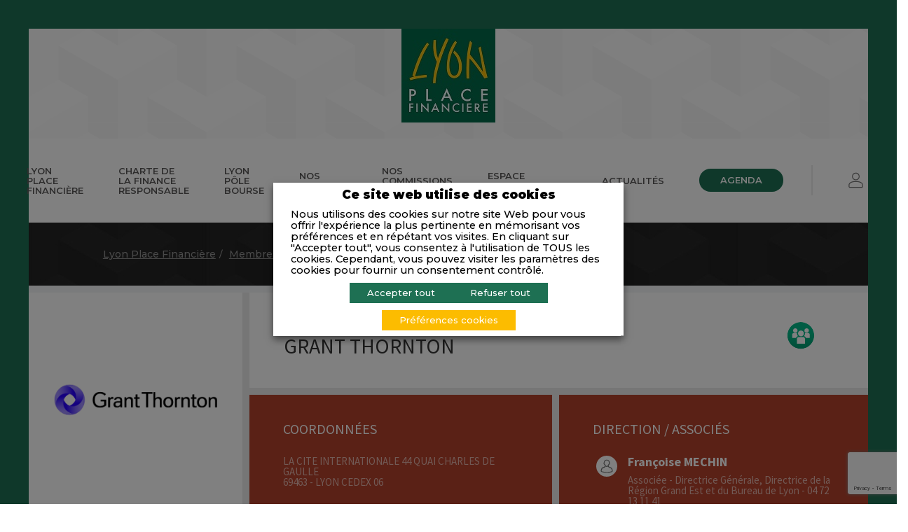

--- FILE ---
content_type: text/html; charset=UTF-8
request_url: https://www.lyon-finance.org/member/grant-thornton/
body_size: 15813
content:
<!doctype html>
<html lang="">
<head>
  <meta charset="utf-8">
  <link rel="dns-prefetch" href="//www.googletagmanager.com">
  <link rel="dns-prefetch" href="//www.google-analytics.com">
  <link rel="dns-prefetch" href="//fonts.googleapis.com">
  <link rel="preconnect" href="https://fonts.googleapis.com" crossorigin>
  <link rel="preconnect" href="https://fonts.gstatic.com/" crossorigin>
    <meta name="viewport" content="width=device-width">

    
    <link rel="apple-touch-icon" sizes="180x180" href="https://www.lyon-finance.org/app/themes/lpft/assets/img/favicons/apple-touch-icon.png">
  <link rel="icon" type="image/png" sizes="32x32" href="https://www.lyon-finance.org/app/themes/lpft/assets/img/favicons/favicon-32x32.png">
  <link rel="icon" type="image/png" sizes="16x16" href="https://www.lyon-finance.org/app/themes/lpft/assets/img/favicons/favicon-16x16.png">
  <link rel="manifest" href="https://www.lyon-finance.org/app/themes/lpft/assets/img/favicons/site.webmanifest">
  <meta name="msapplication-TileColor" content="#000000">
  <meta name="theme-color" content="#ffffff">
  <meta name="apple-mobile-web-app-title" content="">
<title>GRANT THORNTON</title>
	<style>img:is([sizes="auto" i], [sizes^="auto," i]) { contain-intrinsic-size: 3000px 1500px }</style>
	
<!-- The SEO Framework by Sybre Waaijer -->
<link rel="canonical" href="https://www.lyon-finance.org/member/grant-thornton/" />
<meta property="og:type" content="article" />
<meta property="og:locale" content="fr_FR" />
<meta property="og:site_name" content="Lyon Place Financière" />
<meta property="og:title" content="GRANT THORNTON" />
<meta property="og:url" content="https://www.lyon-finance.org/member/grant-thornton/" />
<meta property="og:image" content="https://www.lyon-finance.org/app/uploads/2017/05/GTlogo-CMYK-large-scaled.jpg" />
<meta property="og:image:width" content="2560" />
<meta property="og:image:height" content="937" />
<meta property="article:published_time" content="2017-05-02T17:57:22+00:00" />
<meta property="article:modified_time" content="2025-09-10T09:10:11+00:00" />
<meta name="twitter:card" content="summary_large_image" />
<meta name="twitter:title" content="GRANT THORNTON" />
<meta name="twitter:image" content="https://www.lyon-finance.org/app/uploads/2017/05/GTlogo-CMYK-large-scaled.jpg" />
<script type="application/ld+json">{"@context":"https://schema.org","@graph":[{"@type":"WebSite","@id":"https://www.lyon-finance.org/#/schema/WebSite","url":"https://www.lyon-finance.org/","name":"Lyon Place Financière","description":"Être catalyseur d’échanges et de réflexion, vecteur d’idées et de pratiques innovantes, au service de l’économie.","inLanguage":"fr-FR","potentialAction":{"@type":"SearchAction","target":{"@type":"EntryPoint","urlTemplate":"https://www.lyon-finance.org/search/{search_term_string}/"},"query-input":"required name=search_term_string"},"publisher":{"@type":"Organization","@id":"https://www.lyon-finance.org/#/schema/Organization","name":"Lyon Place Financière","url":"https://www.lyon-finance.org/"}},{"@type":"WebPage","@id":"https://www.lyon-finance.org/member/grant-thornton/","url":"https://www.lyon-finance.org/member/grant-thornton/","name":"GRANT THORNTON","inLanguage":"fr-FR","isPartOf":{"@id":"https://www.lyon-finance.org/#/schema/WebSite"},"breadcrumb":{"@type":"BreadcrumbList","@id":"https://www.lyon-finance.org/#/schema/BreadcrumbList","itemListElement":[{"@type":"ListItem","position":1,"item":"https://www.lyon-finance.org/","name":"Lyon Place Financière"},{"@type":"ListItem","position":2,"item":"https://www.lyon-finance.org/member/","name":"Archives : Membres"},{"@type":"ListItem","position":3,"name":"GRANT THORNTON"}]},"potentialAction":{"@type":"ReadAction","target":"https://www.lyon-finance.org/member/grant-thornton/"},"datePublished":"2017-05-02T17:57:22+00:00","dateModified":"2025-09-10T09:10:11+00:00","author":{"@type":"Person","@id":"https://www.lyon-finance.org/#/schema/Person/fb78302adb5a0326d4a9b8b4e247a0d2","name":"Gran Thornton"}}]}</script>
<!-- / The SEO Framework by Sybre Waaijer | 85.77ms meta | 89.75ms boot -->

<link rel='dns-prefetch' href='//maps.googleapis.com' />
<link rel='dns-prefetch' href='//unpkg.com' />
<link rel='dns-prefetch' href='//www.google.com' />
<link rel='dns-prefetch' href='//fonts.googleapis.com' />
<script type="text/javascript">
/* <![CDATA[ */
window._wpemojiSettings = {"baseUrl":"https:\/\/s.w.org\/images\/core\/emoji\/16.0.1\/72x72\/","ext":".png","svgUrl":"https:\/\/s.w.org\/images\/core\/emoji\/16.0.1\/svg\/","svgExt":".svg","source":{"concatemoji":"https:\/\/www.lyon-finance.org\/wp\/wp-includes\/js\/wp-emoji-release.min.js?ver=6.8.2"}};
/*! This file is auto-generated */
!function(s,n){var o,i,e;function c(e){try{var t={supportTests:e,timestamp:(new Date).valueOf()};sessionStorage.setItem(o,JSON.stringify(t))}catch(e){}}function p(e,t,n){e.clearRect(0,0,e.canvas.width,e.canvas.height),e.fillText(t,0,0);var t=new Uint32Array(e.getImageData(0,0,e.canvas.width,e.canvas.height).data),a=(e.clearRect(0,0,e.canvas.width,e.canvas.height),e.fillText(n,0,0),new Uint32Array(e.getImageData(0,0,e.canvas.width,e.canvas.height).data));return t.every(function(e,t){return e===a[t]})}function u(e,t){e.clearRect(0,0,e.canvas.width,e.canvas.height),e.fillText(t,0,0);for(var n=e.getImageData(16,16,1,1),a=0;a<n.data.length;a++)if(0!==n.data[a])return!1;return!0}function f(e,t,n,a){switch(t){case"flag":return n(e,"\ud83c\udff3\ufe0f\u200d\u26a7\ufe0f","\ud83c\udff3\ufe0f\u200b\u26a7\ufe0f")?!1:!n(e,"\ud83c\udde8\ud83c\uddf6","\ud83c\udde8\u200b\ud83c\uddf6")&&!n(e,"\ud83c\udff4\udb40\udc67\udb40\udc62\udb40\udc65\udb40\udc6e\udb40\udc67\udb40\udc7f","\ud83c\udff4\u200b\udb40\udc67\u200b\udb40\udc62\u200b\udb40\udc65\u200b\udb40\udc6e\u200b\udb40\udc67\u200b\udb40\udc7f");case"emoji":return!a(e,"\ud83e\udedf")}return!1}function g(e,t,n,a){var r="undefined"!=typeof WorkerGlobalScope&&self instanceof WorkerGlobalScope?new OffscreenCanvas(300,150):s.createElement("canvas"),o=r.getContext("2d",{willReadFrequently:!0}),i=(o.textBaseline="top",o.font="600 32px Arial",{});return e.forEach(function(e){i[e]=t(o,e,n,a)}),i}function t(e){var t=s.createElement("script");t.src=e,t.defer=!0,s.head.appendChild(t)}"undefined"!=typeof Promise&&(o="wpEmojiSettingsSupports",i=["flag","emoji"],n.supports={everything:!0,everythingExceptFlag:!0},e=new Promise(function(e){s.addEventListener("DOMContentLoaded",e,{once:!0})}),new Promise(function(t){var n=function(){try{var e=JSON.parse(sessionStorage.getItem(o));if("object"==typeof e&&"number"==typeof e.timestamp&&(new Date).valueOf()<e.timestamp+604800&&"object"==typeof e.supportTests)return e.supportTests}catch(e){}return null}();if(!n){if("undefined"!=typeof Worker&&"undefined"!=typeof OffscreenCanvas&&"undefined"!=typeof URL&&URL.createObjectURL&&"undefined"!=typeof Blob)try{var e="postMessage("+g.toString()+"("+[JSON.stringify(i),f.toString(),p.toString(),u.toString()].join(",")+"));",a=new Blob([e],{type:"text/javascript"}),r=new Worker(URL.createObjectURL(a),{name:"wpTestEmojiSupports"});return void(r.onmessage=function(e){c(n=e.data),r.terminate(),t(n)})}catch(e){}c(n=g(i,f,p,u))}t(n)}).then(function(e){for(var t in e)n.supports[t]=e[t],n.supports.everything=n.supports.everything&&n.supports[t],"flag"!==t&&(n.supports.everythingExceptFlag=n.supports.everythingExceptFlag&&n.supports[t]);n.supports.everythingExceptFlag=n.supports.everythingExceptFlag&&!n.supports.flag,n.DOMReady=!1,n.readyCallback=function(){n.DOMReady=!0}}).then(function(){return e}).then(function(){var e;n.supports.everything||(n.readyCallback(),(e=n.source||{}).concatemoji?t(e.concatemoji):e.wpemoji&&e.twemoji&&(t(e.twemoji),t(e.wpemoji)))}))}((window,document),window._wpemojiSettings);
/* ]]> */
</script>
<style id='wp-emoji-styles-inline-css' type='text/css'>

	img.wp-smiley, img.emoji {
		display: inline !important;
		border: none !important;
		box-shadow: none !important;
		height: 1em !important;
		width: 1em !important;
		margin: 0 0.07em !important;
		vertical-align: -0.1em !important;
		background: none !important;
		padding: 0 !important;
	}
</style>
<link rel='stylesheet' id='wp-block-library-css' href='https://www.lyon-finance.org/wp/wp-includes/css/dist/block-library/style.min.css?ver=6.8.2' type='text/css' media='all' />
<style id='classic-theme-styles-inline-css' type='text/css'>
/*! This file is auto-generated */
.wp-block-button__link{color:#fff;background-color:#32373c;border-radius:9999px;box-shadow:none;text-decoration:none;padding:calc(.667em + 2px) calc(1.333em + 2px);font-size:1.125em}.wp-block-file__button{background:#32373c;color:#fff;text-decoration:none}
</style>
<style id='global-styles-inline-css' type='text/css'>
:root{--wp--preset--aspect-ratio--square: 1;--wp--preset--aspect-ratio--4-3: 4/3;--wp--preset--aspect-ratio--3-4: 3/4;--wp--preset--aspect-ratio--3-2: 3/2;--wp--preset--aspect-ratio--2-3: 2/3;--wp--preset--aspect-ratio--16-9: 16/9;--wp--preset--aspect-ratio--9-16: 9/16;--wp--preset--color--black: #000000;--wp--preset--color--cyan-bluish-gray: #abb8c3;--wp--preset--color--white: #ffffff;--wp--preset--color--pale-pink: #f78da7;--wp--preset--color--vivid-red: #cf2e2e;--wp--preset--color--luminous-vivid-orange: #ff6900;--wp--preset--color--luminous-vivid-amber: #fcb900;--wp--preset--color--light-green-cyan: #7bdcb5;--wp--preset--color--vivid-green-cyan: #00d084;--wp--preset--color--pale-cyan-blue: #8ed1fc;--wp--preset--color--vivid-cyan-blue: #0693e3;--wp--preset--color--vivid-purple: #9b51e0;--wp--preset--gradient--vivid-cyan-blue-to-vivid-purple: linear-gradient(135deg,rgba(6,147,227,1) 0%,rgb(155,81,224) 100%);--wp--preset--gradient--light-green-cyan-to-vivid-green-cyan: linear-gradient(135deg,rgb(122,220,180) 0%,rgb(0,208,130) 100%);--wp--preset--gradient--luminous-vivid-amber-to-luminous-vivid-orange: linear-gradient(135deg,rgba(252,185,0,1) 0%,rgba(255,105,0,1) 100%);--wp--preset--gradient--luminous-vivid-orange-to-vivid-red: linear-gradient(135deg,rgba(255,105,0,1) 0%,rgb(207,46,46) 100%);--wp--preset--gradient--very-light-gray-to-cyan-bluish-gray: linear-gradient(135deg,rgb(238,238,238) 0%,rgb(169,184,195) 100%);--wp--preset--gradient--cool-to-warm-spectrum: linear-gradient(135deg,rgb(74,234,220) 0%,rgb(151,120,209) 20%,rgb(207,42,186) 40%,rgb(238,44,130) 60%,rgb(251,105,98) 80%,rgb(254,248,76) 100%);--wp--preset--gradient--blush-light-purple: linear-gradient(135deg,rgb(255,206,236) 0%,rgb(152,150,240) 100%);--wp--preset--gradient--blush-bordeaux: linear-gradient(135deg,rgb(254,205,165) 0%,rgb(254,45,45) 50%,rgb(107,0,62) 100%);--wp--preset--gradient--luminous-dusk: linear-gradient(135deg,rgb(255,203,112) 0%,rgb(199,81,192) 50%,rgb(65,88,208) 100%);--wp--preset--gradient--pale-ocean: linear-gradient(135deg,rgb(255,245,203) 0%,rgb(182,227,212) 50%,rgb(51,167,181) 100%);--wp--preset--gradient--electric-grass: linear-gradient(135deg,rgb(202,248,128) 0%,rgb(113,206,126) 100%);--wp--preset--gradient--midnight: linear-gradient(135deg,rgb(2,3,129) 0%,rgb(40,116,252) 100%);--wp--preset--font-size--small: 13px;--wp--preset--font-size--medium: 20px;--wp--preset--font-size--large: 36px;--wp--preset--font-size--x-large: 42px;--wp--preset--spacing--20: 0.44rem;--wp--preset--spacing--30: 0.67rem;--wp--preset--spacing--40: 1rem;--wp--preset--spacing--50: 1.5rem;--wp--preset--spacing--60: 2.25rem;--wp--preset--spacing--70: 3.38rem;--wp--preset--spacing--80: 5.06rem;--wp--preset--shadow--natural: 6px 6px 9px rgba(0, 0, 0, 0.2);--wp--preset--shadow--deep: 12px 12px 50px rgba(0, 0, 0, 0.4);--wp--preset--shadow--sharp: 6px 6px 0px rgba(0, 0, 0, 0.2);--wp--preset--shadow--outlined: 6px 6px 0px -3px rgba(255, 255, 255, 1), 6px 6px rgba(0, 0, 0, 1);--wp--preset--shadow--crisp: 6px 6px 0px rgba(0, 0, 0, 1);}:where(.is-layout-flex){gap: 0.5em;}:where(.is-layout-grid){gap: 0.5em;}body .is-layout-flex{display: flex;}.is-layout-flex{flex-wrap: wrap;align-items: center;}.is-layout-flex > :is(*, div){margin: 0;}body .is-layout-grid{display: grid;}.is-layout-grid > :is(*, div){margin: 0;}:where(.wp-block-columns.is-layout-flex){gap: 2em;}:where(.wp-block-columns.is-layout-grid){gap: 2em;}:where(.wp-block-post-template.is-layout-flex){gap: 1.25em;}:where(.wp-block-post-template.is-layout-grid){gap: 1.25em;}.has-black-color{color: var(--wp--preset--color--black) !important;}.has-cyan-bluish-gray-color{color: var(--wp--preset--color--cyan-bluish-gray) !important;}.has-white-color{color: var(--wp--preset--color--white) !important;}.has-pale-pink-color{color: var(--wp--preset--color--pale-pink) !important;}.has-vivid-red-color{color: var(--wp--preset--color--vivid-red) !important;}.has-luminous-vivid-orange-color{color: var(--wp--preset--color--luminous-vivid-orange) !important;}.has-luminous-vivid-amber-color{color: var(--wp--preset--color--luminous-vivid-amber) !important;}.has-light-green-cyan-color{color: var(--wp--preset--color--light-green-cyan) !important;}.has-vivid-green-cyan-color{color: var(--wp--preset--color--vivid-green-cyan) !important;}.has-pale-cyan-blue-color{color: var(--wp--preset--color--pale-cyan-blue) !important;}.has-vivid-cyan-blue-color{color: var(--wp--preset--color--vivid-cyan-blue) !important;}.has-vivid-purple-color{color: var(--wp--preset--color--vivid-purple) !important;}.has-black-background-color{background-color: var(--wp--preset--color--black) !important;}.has-cyan-bluish-gray-background-color{background-color: var(--wp--preset--color--cyan-bluish-gray) !important;}.has-white-background-color{background-color: var(--wp--preset--color--white) !important;}.has-pale-pink-background-color{background-color: var(--wp--preset--color--pale-pink) !important;}.has-vivid-red-background-color{background-color: var(--wp--preset--color--vivid-red) !important;}.has-luminous-vivid-orange-background-color{background-color: var(--wp--preset--color--luminous-vivid-orange) !important;}.has-luminous-vivid-amber-background-color{background-color: var(--wp--preset--color--luminous-vivid-amber) !important;}.has-light-green-cyan-background-color{background-color: var(--wp--preset--color--light-green-cyan) !important;}.has-vivid-green-cyan-background-color{background-color: var(--wp--preset--color--vivid-green-cyan) !important;}.has-pale-cyan-blue-background-color{background-color: var(--wp--preset--color--pale-cyan-blue) !important;}.has-vivid-cyan-blue-background-color{background-color: var(--wp--preset--color--vivid-cyan-blue) !important;}.has-vivid-purple-background-color{background-color: var(--wp--preset--color--vivid-purple) !important;}.has-black-border-color{border-color: var(--wp--preset--color--black) !important;}.has-cyan-bluish-gray-border-color{border-color: var(--wp--preset--color--cyan-bluish-gray) !important;}.has-white-border-color{border-color: var(--wp--preset--color--white) !important;}.has-pale-pink-border-color{border-color: var(--wp--preset--color--pale-pink) !important;}.has-vivid-red-border-color{border-color: var(--wp--preset--color--vivid-red) !important;}.has-luminous-vivid-orange-border-color{border-color: var(--wp--preset--color--luminous-vivid-orange) !important;}.has-luminous-vivid-amber-border-color{border-color: var(--wp--preset--color--luminous-vivid-amber) !important;}.has-light-green-cyan-border-color{border-color: var(--wp--preset--color--light-green-cyan) !important;}.has-vivid-green-cyan-border-color{border-color: var(--wp--preset--color--vivid-green-cyan) !important;}.has-pale-cyan-blue-border-color{border-color: var(--wp--preset--color--pale-cyan-blue) !important;}.has-vivid-cyan-blue-border-color{border-color: var(--wp--preset--color--vivid-cyan-blue) !important;}.has-vivid-purple-border-color{border-color: var(--wp--preset--color--vivid-purple) !important;}.has-vivid-cyan-blue-to-vivid-purple-gradient-background{background: var(--wp--preset--gradient--vivid-cyan-blue-to-vivid-purple) !important;}.has-light-green-cyan-to-vivid-green-cyan-gradient-background{background: var(--wp--preset--gradient--light-green-cyan-to-vivid-green-cyan) !important;}.has-luminous-vivid-amber-to-luminous-vivid-orange-gradient-background{background: var(--wp--preset--gradient--luminous-vivid-amber-to-luminous-vivid-orange) !important;}.has-luminous-vivid-orange-to-vivid-red-gradient-background{background: var(--wp--preset--gradient--luminous-vivid-orange-to-vivid-red) !important;}.has-very-light-gray-to-cyan-bluish-gray-gradient-background{background: var(--wp--preset--gradient--very-light-gray-to-cyan-bluish-gray) !important;}.has-cool-to-warm-spectrum-gradient-background{background: var(--wp--preset--gradient--cool-to-warm-spectrum) !important;}.has-blush-light-purple-gradient-background{background: var(--wp--preset--gradient--blush-light-purple) !important;}.has-blush-bordeaux-gradient-background{background: var(--wp--preset--gradient--blush-bordeaux) !important;}.has-luminous-dusk-gradient-background{background: var(--wp--preset--gradient--luminous-dusk) !important;}.has-pale-ocean-gradient-background{background: var(--wp--preset--gradient--pale-ocean) !important;}.has-electric-grass-gradient-background{background: var(--wp--preset--gradient--electric-grass) !important;}.has-midnight-gradient-background{background: var(--wp--preset--gradient--midnight) !important;}.has-small-font-size{font-size: var(--wp--preset--font-size--small) !important;}.has-medium-font-size{font-size: var(--wp--preset--font-size--medium) !important;}.has-large-font-size{font-size: var(--wp--preset--font-size--large) !important;}.has-x-large-font-size{font-size: var(--wp--preset--font-size--x-large) !important;}
:where(.wp-block-post-template.is-layout-flex){gap: 1.25em;}:where(.wp-block-post-template.is-layout-grid){gap: 1.25em;}
:where(.wp-block-columns.is-layout-flex){gap: 2em;}:where(.wp-block-columns.is-layout-grid){gap: 2em;}
:root :where(.wp-block-pullquote){font-size: 1.5em;line-height: 1.6;}
</style>
<link rel='stylesheet' id='cookie-law-info-css' href='https://www.lyon-finance.org/app/plugins/webtoffee-gdpr-cookie-consent/public/css/cookie-law-info-public.css?ver=2.5.2' type='text/css' media='all' />
<link rel='stylesheet' id='cookie-law-info-gdpr-css' href='https://www.lyon-finance.org/app/plugins/webtoffee-gdpr-cookie-consent/public/css/cookie-law-info-gdpr.css?ver=2.5.2' type='text/css' media='all' />
<style id='cookie-law-info-gdpr-inline-css' type='text/css'>
.cli-modal-content, .cli-tab-content { background-color: #ffffff; }.cli-privacy-content-text, .cli-modal .cli-modal-dialog, .cli-tab-container p, a.cli-privacy-readmore { color: #000000; }.cli-tab-header { background-color: #f2f2f2; }.cli-tab-header, .cli-tab-header a.cli-nav-link,span.cli-necessary-caption,.cli-switch .cli-slider:after { color: #000000; }.cli-switch .cli-slider:before { background-color: #ffffff; }.cli-switch input:checked + .cli-slider:before { background-color: #ffffff; }.cli-switch .cli-slider { background-color: #e3e1e8; }.cli-switch input:checked + .cli-slider { background-color: #28a745; }.cli-modal-close svg { fill: #000000; }.cli-tab-footer .wt-cli-privacy-accept-all-btn { background-color: #00acad; color: #ffffff}.cli-tab-footer .wt-cli-privacy-accept-btn { background-color: #00acad; color: #ffffff}.cli-tab-header a:before{ border-right: 1px solid #000000; border-bottom: 1px solid #000000; }
</style>
<link rel='stylesheet' id='theme-styles-css' href='https://www.lyon-finance.org/app/themes/lpft/assets/css/styles.css?ver=6.8.2' type='text/css' media='all' />
<link rel='stylesheet' id='theme-fonts-css' href='https://fonts.googleapis.com/css?family=Domine%3A400%2C700%7CMontserrat%3A500%2C500i%2C600%2C900%7CSource+Sans+Pro%3A400%2C700&#038;ver=6.8.2' type='text/css' media='all' />
<script type="text/javascript" src="https://www.lyon-finance.org/app/themes/lpft/assets/js/libs/jquery.min.js?ver=6.8.2" id="jquery-js"></script>
<script type="text/javascript" id="cookie-law-info-js-extra">
/* <![CDATA[ */
var Cli_Data = {"nn_cookie_ids":["","_gid","WEBSRVID","cookietest","viewed_cookie_policy"],"non_necessary_cookies":{"necessary":["viewed_cookie_policy"],"analytics":["_ga","_gid"],"others":["WEBSRVID","cookietest"]},"cookielist":{"necessary":{"id":31,"status":true,"priority":6,"title":"N\u00e9cessaire","strict":true,"default_state":false,"ccpa_optout":false,"loadonstart":true},"analytics":{"id":32,"status":true,"priority":3,"title":"Analytique","strict":false,"default_state":false,"ccpa_optout":false,"loadonstart":false},"others":{"id":30,"status":true,"priority":1,"title":"Autres","strict":false,"default_state":false,"ccpa_optout":false,"loadonstart":false}},"ajax_url":"https:\/\/www.lyon-finance.org\/wp\/wp-admin\/admin-ajax.php","current_lang":"fr","security":"1da356421e","eu_countries":["GB"],"geoIP":"disabled","use_custom_geolocation_api":"","custom_geolocation_api":"https:\/\/geoip.cookieyes.com\/geoip\/checker\/result.php","consentVersion":"1","strictlyEnabled":["necessary","obligatoire","necessary"],"cookieDomain":"","privacy_length":"250","ccpaEnabled":"","ccpaRegionBased":"","ccpaBarEnabled":"","ccpaType":"gdpr","triggerDomRefresh":"","secure_cookies":""};
var log_object = {"ajax_url":"https:\/\/www.lyon-finance.org\/wp\/wp-admin\/admin-ajax.php"};
/* ]]> */
</script>
<script type="text/javascript" src="https://www.lyon-finance.org/app/plugins/webtoffee-gdpr-cookie-consent/public/js/cookie-law-info-public.js?ver=2.5.2" id="cookie-law-info-js"></script>
<link rel="https://api.w.org/" href="https://www.lyon-finance.org/wp-json/" /><link rel="alternate" title="JSON" type="application/json" href="https://www.lyon-finance.org/wp-json/wp/v2/member/1658" /><link rel="EditURI" type="application/rsd+xml" title="RSD" href="https://www.lyon-finance.org/wp/xmlrpc.php?rsd" />
<link rel="alternate" title="oEmbed (JSON)" type="application/json+oembed" href="https://www.lyon-finance.org/wp-json/oembed/1.0/embed?url=https%3A%2F%2Fwww.lyon-finance.org%2Fmember%2Fgrant-thornton%2F" />
<link rel="alternate" title="oEmbed (XML)" type="text/xml+oembed" href="https://www.lyon-finance.org/wp-json/oembed/1.0/embed?url=https%3A%2F%2Fwww.lyon-finance.org%2Fmember%2Fgrant-thornton%2F&#038;format=xml" />
<!-- Google Tag Manager -->
<script type="text/plain" data-cli-class="cli-blocker-script"  data-cli-category="analytics" data-cli-script-type="analytics" data-cli-block="true" data-cli-block-if-ccpa-optout="false" data-cli-element-position="head">(function(w,d,s,l,i){w[l]=w[l]||[];w[l].push({'gtm.start':
new Date().getTime(),event:'gtm.js'});var f=d.getElementsByTagName(s)[0],
j=d.createElement(s),dl=l!='dataLayer'?'&l='+l:'';j.async=true;j.src=
'https://www.googletagmanager.com/gtm.js?id='+i+dl;f.parentNode.insertBefore(j,f);
})(window,document,'script','dataLayer','GTM-TCJ9VPD');</script>
<!-- End Google Tag Manager -->		<style type="text/css" id="wp-custom-css">
			.card-event .event-category {
    color: #1E694E!important;
    font-weight: 600!important;
}

.event .slick-slide:nth-child(even) .card-event .event-category, .event .card-event:nth-child(even) .event-category {
    color: #fff!important;
}

.gfield--type-honeypot {
	display:none;
}

.gform_required_legend {
	margin-bottom:20px;
}

.gform_required_legend {
    display: none;
}

Formulaire Demande d'adhésion

/* Appliquer Futura par défaut, sauf pour les compteurs */
#gform_wrapper_3 {
    font-family: 'Futura', 'Trebuchet MS', sans-serif;
    font-size: 14px;
}

/* Titre principal du formulaire */
#gform_wrapper_3 .gform_title {
    color: #127957;
    font-weight: bold;
    font-size: 20px;
    margin-bottom: 20px;
}

/* Titres de section */
#gform_wrapper_3 .gsection_title {
    color: #127957;
    font-size: 16px;
    font-weight: bold;
    margin-bottom: 10px;
}

/* Titres des champs */
#gform_wrapper_3 .gfield_label {
    font-family: 'Futura', 'Trebuchet MS', sans-serif;
    font-size: 14px;
    color: #333;
}

/* Champs de saisie */
#gform_wrapper_3 input[type="text"],
#gform_wrapper_3 textarea,
#gform_wrapper_3 select {
    font-size: 13px;
    padding: 6px;
}

/* Espacement entre les champs */
#gform_wrapper_3 .gfield {
    margin-bottom: 10px;
    padding: 5px;
}

/* Bouton d'envoi */
#gform_wrapper_3 .gform_footer input[type="submit"] {
    font-size: 14px;
    padding: 8px 16px;
}

/* Compteurs de caractères en Comic Sans MS */
#gform_wrapper_3 .ginput_counter {
     font-family: 'Futura', 'Trebuchet MS', sans-serif;
}

		</style>
		
</head>
<body class="client-page">
  <div id="body">
    <a id="anchor-body" tabindex="-1"></a>
      <header role="banner">
    <div id="header" class="header">
        <div class="header-inner">
            <div class="header-top">
                              <a href="https://www.lyon-finance.org" class="logo">
                  <img src="https://www.lyon-finance.org/app/uploads/2021/09/LOGO-LPF-2021-signature-mail-INES.jpg" alt="">
                </a>
              
              <div class="header-toggle-menu">
                  <div>
                    <span></span>
                    <span></span>
                    <span></span>
                  </div>
              </div>
            </div>
          <div class="header-bottom">
            <div class="nav-header">
              <ul class="menu">
                                <li class="menu-item has-children">
                  <a href="#">Lyon Place Financière</a>
                                      <ul class="sub-menu">
                                              <li class="menu-item">
                          <a href="https://www.lyon-finance.org/gouvernance/">La gouvernance</a>
                        </li>
                                              <li class="menu-item">
                          <a href="https://www.lyon-finance.org/missions/">Les missions</a>
                        </li>
                                              <li class="menu-item">
                          <a href="https://www.lyon-finance.org/reseau-des-places-financieres/">Le réseau des Places Financières</a>
                        </li>
                                          </ul>
                                  </li>
                                <li class="menu-item">
                  <a href="https://www.lyon-finance.org/charte-de-la-finance-responsable/">Charte de la Finance Responsable</a>
                                  </li>
                                <li class="menu-item has-children">
                  <a href="#">Lyon Pôle Bourse</a>
                                      <ul class="sub-menu">
                                              <li class="menu-item">
                          <a href="https://www.lyon-finance.org/lyon-pole-bourse/">Présentation</a>
                        </li>
                                              <li class="menu-item">
                          <a href="https://www.lyon-finance.org/les-rdv-de-lpb/">Les RDV de LPB</a>
                        </li>
                                              <li class="menu-item">
                          <a href="https://www.lyon-finance.org/le-forum-lpb/">Le Forum LPB</a>
                        </li>
                                          </ul>
                                  </li>
                                <li class="menu-item has-children">
                  <a href="#">Nos membres</a>
                                      <ul class="sub-menu">
                                              <li class="menu-item">
                          <a href="/member">Annuaire</a>
                        </li>
                                              <li class="menu-item">
                          <a href="https://www.lyon-finance.org/devenir-membre/">Devenir membre</a>
                        </li>
                                              <li class="menu-item">
                          <a href="https://www.lyon-finance.org/club-cordelia/">Club Cordélia</a>
                        </li>
                                              <li class="menu-item">
                          <a href="https://www.lyon-finance.org/phototeque/">Photothèque</a>
                        </li>
                                          </ul>
                                  </li>
                                <li class="menu-item">
                  <a href="https://www.lyon-finance.org/commissions/">Nos commissions et clubs</a>
                                  </li>
                                <li class="menu-item">
                  <a href="https://www.lyon-finance.org/espace-documentaire/">Espace documentaire</a>
                                  </li>
                                <li class="menu-item">
                  <a href="https://www.lyon-finance.org/actualites/">Actualités</a>
                                  </li>
                                <li class="menu-item">
                  <a href="https://www.lyon-finance.org/agenda/" class="a-button as--primary">
                    Agenda
                  </a>
                </li>
              </ul>
            </div>
            <div class="tool-header">
              
                                                          <a href="https://www.lyon-finance.org/wp/wp-login.php" data-info="Espace membre" class="tool-header-cta">
                  <svg class="a-icon people" aria-hidden="true" focusable="false">
                    <use xlink:href="https://www.lyon-finance.org/app/themes/lpft/assets/img/svg/icon-sprite.svg#icon-people"></use>
                  </svg>
                </a>
                          </div>
                      </div>
        </div>
    </div>

  <!-- Global site tag (gtag.js) - Google Analytics -->
  <script type="text/plain" data-cli-class="cli-blocker-script" data-cli-label="Google Tag Manager"  data-cli-script-type="analytics" data-cli-block="true" data-cli-block-if-ccpa-optout="false" data-cli-element-position="body" async src="https://www.googletagmanager.com/gtag/js?id=UA-37576315-1"></script>
  <script>
    window.dataLayer = window.dataLayer || [];
    function gtag(){dataLayer.push(arguments);}
    gtag('js', new Date()); gtag('config', 'UA-37576315-1');
  </script>
</header>
    <main role="main">
      <div id="main-content" class="main-content">
            <div class="breadcrumb-wrapper h-bg-1">
  <ol class="c-breadcrumb" aria-label="breadcrumb" role="navigation" itemscope itemtype="http://schema.org/BreadcrumbList">
    <!-- Breadcrumb NavXT 7.4.1 -->
<li class="home"><span property="itemListElement" typeof="ListItem"><a property="item" typeof="WebPage" title="Go to Lyon Place Financière." href="https://www.lyon-finance.org" class="home"><span property="name">Lyon Place Financière</span></a><meta property="position" content="1"></span></li>
<li class="archive post-member-archive"><a itemprop="item" href="https://www.lyon-finance.org/member/">
    <span itemprop="name">Membres</span>
</a>
<meta itemprop="position" content="2" /></li>
<li class="post post-member current-item"><span itemprop="item">
    <span itemprop="name">GRANT THORNTON</span>
</span>
<meta itemprop="position" content="3" /></li>

  </ol>
</div>    <div class="wrapper as--no-padding">
        <div class="customer theme-5">
            <div class="customer-wrapper">
                <div class="customer-top">
                    <div>
                        <div class="as--sticky">
                            <div class="customer-media">
                                <img src="https://www.lyon-finance.org/app/uploads/2017/05/GTlogo-CMYK-large-scaled.jpg" alt="">
                            </div>
                                <div class="customer-card hideMobile">
        <div class="customer-card-inner">
            <h2 class="customer-card-title">
                Contacts
            </h2>
            <div class="customer-card-list">
                                    <div class="customer-card-item">
                        <div class="customer-card-item-picto">
                            <svg class="a-icon people-bis" aria-hidden="true" focusable="false">
                                <use xlink:href="https://www.lyon-finance.org/app/themes/lpft/assets/img/svg/icon-sprite.svg#icon-people-bis"></use>
                            </svg>
                        </div>
                        <h2 class="customer-card-item-title">
                            Frédéric JENTELLET
                        </h2>

                                                    <p class="customer-card-item-txt">
                                Associé - 04 72 13 11 11
                            </p>
                        
                                                    <a href="mailto:frederic.jentellet@fr.gt.com" class="customer-card-item-link">frederic.jentellet@fr.gt.com</a>
                        
                    </div>
                                    <div class="customer-card-item">
                        <div class="customer-card-item-picto">
                            <svg class="a-icon people-bis" aria-hidden="true" focusable="false">
                                <use xlink:href="https://www.lyon-finance.org/app/themes/lpft/assets/img/svg/icon-sprite.svg#icon-people-bis"></use>
                            </svg>
                        </div>
                        <h2 class="customer-card-item-title">
                            Luc WILLIAMSON
                        </h2>

                                                    <p class="customer-card-item-txt">
                                Associé - 04 72 13 11 11
                            </p>
                        
                                                    <a href="mailto:luc.williamson@fr.gt.com" class="customer-card-item-link">luc.williamson@fr.gt.com</a>
                        
                    </div>
                                    <div class="customer-card-item">
                        <div class="customer-card-item-picto">
                            <svg class="a-icon people-bis" aria-hidden="true" focusable="false">
                                <use xlink:href="https://www.lyon-finance.org/app/themes/lpft/assets/img/svg/icon-sprite.svg#icon-people-bis"></use>
                            </svg>
                        </div>
                        <h2 class="customer-card-item-title">
                            Katia FLECHE
                        </h2>

                                                    <p class="customer-card-item-txt">
                                Associée - 04 72 13 11 11
                            </p>
                        
                                                    <a href="mailto:katia.fleche@fr.gt.com" class="customer-card-item-link">katia.fleche@fr.gt.com</a>
                        
                    </div>
                                    <div class="customer-card-item">
                        <div class="customer-card-item-picto">
                            <svg class="a-icon people-bis" aria-hidden="true" focusable="false">
                                <use xlink:href="https://www.lyon-finance.org/app/themes/lpft/assets/img/svg/icon-sprite.svg#icon-people-bis"></use>
                            </svg>
                        </div>
                        <h2 class="customer-card-item-title">
                            Jean MORIER
                        </h2>

                                                    <p class="customer-card-item-txt">
                                Associé - 04 72 13 11 11
                            </p>
                        
                                                    <a href="mailto:jean.morier@fr.gt.com" class="customer-card-item-link">jean.morier@fr.gt.com</a>
                        
                    </div>
                                    <div class="customer-card-item">
                        <div class="customer-card-item-picto">
                            <svg class="a-icon people-bis" aria-hidden="true" focusable="false">
                                <use xlink:href="https://www.lyon-finance.org/app/themes/lpft/assets/img/svg/icon-sprite.svg#icon-people-bis"></use>
                            </svg>
                        </div>
                        <h2 class="customer-card-item-title">
                            Helmi BEN JEZIA
                        </h2>

                                                    <p class="customer-card-item-txt">
                                Associé - 04 72 13 11 11
                            </p>
                        
                                                    <a href="mailto:helmi.benjezia@fr.gt.com" class="customer-card-item-link">helmi.benjezia@fr.gt.com</a>
                        
                    </div>
                                    <div class="customer-card-item">
                        <div class="customer-card-item-picto">
                            <svg class="a-icon people-bis" aria-hidden="true" focusable="false">
                                <use xlink:href="https://www.lyon-finance.org/app/themes/lpft/assets/img/svg/icon-sprite.svg#icon-people-bis"></use>
                            </svg>
                        </div>
                        <h2 class="customer-card-item-title">
                            Alain-Régis GRAIL
                        </h2>

                                                    <p class="customer-card-item-txt">
                                Associé - 04 72 13 11 11
                            </p>
                        
                                                    <a href="mailto:alain-regis.grail@fr.gt.com" class="customer-card-item-link">alain-regis.grail@fr.gt.com</a>
                        
                    </div>
                                    <div class="customer-card-item">
                        <div class="customer-card-item-picto">
                            <svg class="a-icon people-bis" aria-hidden="true" focusable="false">
                                <use xlink:href="https://www.lyon-finance.org/app/themes/lpft/assets/img/svg/icon-sprite.svg#icon-people-bis"></use>
                            </svg>
                        </div>
                        <h2 class="customer-card-item-title">
                            Anne-Julie MOUGEL
                        </h2>

                                                    <p class="customer-card-item-txt">
                                Associée - 04 72 13 11 11
                            </p>
                        
                                                    <a href="mailto:anne-julie.mougel@fr.gt.com" class="customer-card-item-link">anne-julie.mougel@fr.gt.com</a>
                        
                    </div>
                                    <div class="customer-card-item">
                        <div class="customer-card-item-picto">
                            <svg class="a-icon people-bis" aria-hidden="true" focusable="false">
                                <use xlink:href="https://www.lyon-finance.org/app/themes/lpft/assets/img/svg/icon-sprite.svg#icon-people-bis"></use>
                            </svg>
                        </div>
                        <h2 class="customer-card-item-title">
                            Romain LOCHON
                        </h2>

                                                    <p class="customer-card-item-txt">
                                Directeur Associé - 04 72 13 11 11
                            </p>
                        
                                                    <a href="mailto:romain.lochon@fr.gt.com" class="customer-card-item-link">romain.lochon@fr.gt.com</a>
                        
                    </div>
                                    <div class="customer-card-item">
                        <div class="customer-card-item-picto">
                            <svg class="a-icon people-bis" aria-hidden="true" focusable="false">
                                <use xlink:href="https://www.lyon-finance.org/app/themes/lpft/assets/img/svg/icon-sprite.svg#icon-people-bis"></use>
                            </svg>
                        </div>
                        <h2 class="customer-card-item-title">
                            Sandrine CHARROY-GUTHMULLER
                        </h2>

                                                    <p class="customer-card-item-txt">
                                Associé
                            </p>
                        
                                                    <a href="mailto:sandrine.charroy-guthmuller@fr.gt.com" class="customer-card-item-link">sandrine.charroy-guthmuller@fr.gt.com</a>
                        
                    </div>
                            </div>
        </div>
    </div>
                        </div>
                    </div>
                    <div>
                        <div class="customer-intro">
                            <div>
                                <p class="customer-intro-sub">Professions du Chiffre</p>
                                <h1 class="customer-intro-title">GRANT THORNTON</h1>
                            </div>
                            <div>

                                
                                                                    <div data-info="share" class="customer-medal">
                                        <img src="https://www.lyon-finance.org/app/themes/lpft/assets/img/upload/medal-2.png" alt="Représenté au club Cordélia">
                                    </div>
                                                            </div>
                        </div>
                        <div class="customer-wrapper-card">

                            <div class="customer-card">
  <div class="customer-card-inner">
    <h2 class="customer-card-title">
      Coordonnées
    </h2>
                <p class="customer-card-item-txt">LA CITE INTERNATIONALE 44 QUAI CHARLES DE GAULLE<br />69463 - LYON CEDEX 06</p>
                <div class="cusomer-card-cta">
                  <a href="mailto:lyon@fr.gt.com" data-info="lyon@fr.gt.com">
            <svg class="a-icon mail-bis" aria-hidden="true" focusable="false">
              <use xlink:href="https://www.lyon-finance.org/app/themes/lpft/assets/img/svg/icon-sprite.svg#icon-mail-bis"></use>
            </svg>
          </a>
        
                  <a data-info="www.grant-thornton.fr" href="http://www.grant-thornton.fr" target="_blank">
            <svg class="a-icon web" aria-hidden="true" focusable="false">
              <use xlink:href="https://www.lyon-finance.org/app/themes/lpft/assets/img/svg/icon-sprite.svg#icon-web"></use>
            </svg>
          </a>
        
                  <a data-info="04 72 13 11 11" href="tel:04 72 13 11 11">
            <svg class="a-icon phone-bis" aria-hidden="true" focusable="false">
              <use xlink:href="https://www.lyon-finance.org/app/themes/lpft/assets/img/svg/icon-sprite.svg#icon-phone-bis"></use>
            </svg>
          </a>
              </div>
      </div>
</div>

                              <div class="customer-card">
    <div class="customer-card-inner">
      <h2 class="customer-card-title">
        Direction / Associés
      </h2>
      <div class="customer-card-list">
                  <div class="customer-card-item">
            <div class="customer-card-item-picto">
              <svg class="a-icon people-bis" aria-hidden="true" focusable="false">
                <use xlink:href="https://www.lyon-finance.org/app/themes/lpft/assets/img/svg/icon-sprite.svg#icon-people-bis"></use>
              </svg>
            </div>
            <h2 class="customer-card-item-title">
              Françoise MECHIN
            </h2>

                          <p class="customer-card-item-txt">
                Associée - Directrice Générale, Directrice de la Région Grand Est et du Bureau de Lyon - 04 72 13 11 41
              </p>
            
                          <a href="mailto:francoise.mechin@fr.gt.com" class="customer-card-item-link">francoise.mechin@fr.gt.com</a>
            
          </div>
              </div>
    </div>
  </div>

                              <div class="customer-card hideDesktop">
        <div class="customer-card-inner">
            <h2 class="customer-card-title">
                Contacts
            </h2>
            <div class="customer-card-list">
                                    <div class="customer-card-item">
                        <div class="customer-card-item-picto">
                            <svg class="a-icon people-bis" aria-hidden="true" focusable="false">
                                <use xlink:href="https://www.lyon-finance.org/app/themes/lpft/assets/img/svg/icon-sprite.svg#icon-people-bis"></use>
                            </svg>
                        </div>
                        <h2 class="customer-card-item-title">
                            Frédéric JENTELLET
                        </h2>

                                                    <p class="customer-card-item-txt">
                                Associé - 04 72 13 11 11
                            </p>
                        
                                                    <a href="mailto:frederic.jentellet@fr.gt.com" class="customer-card-item-link">frederic.jentellet@fr.gt.com</a>
                        
                    </div>
                                    <div class="customer-card-item">
                        <div class="customer-card-item-picto">
                            <svg class="a-icon people-bis" aria-hidden="true" focusable="false">
                                <use xlink:href="https://www.lyon-finance.org/app/themes/lpft/assets/img/svg/icon-sprite.svg#icon-people-bis"></use>
                            </svg>
                        </div>
                        <h2 class="customer-card-item-title">
                            Luc WILLIAMSON
                        </h2>

                                                    <p class="customer-card-item-txt">
                                Associé - 04 72 13 11 11
                            </p>
                        
                                                    <a href="mailto:luc.williamson@fr.gt.com" class="customer-card-item-link">luc.williamson@fr.gt.com</a>
                        
                    </div>
                                    <div class="customer-card-item">
                        <div class="customer-card-item-picto">
                            <svg class="a-icon people-bis" aria-hidden="true" focusable="false">
                                <use xlink:href="https://www.lyon-finance.org/app/themes/lpft/assets/img/svg/icon-sprite.svg#icon-people-bis"></use>
                            </svg>
                        </div>
                        <h2 class="customer-card-item-title">
                            Katia FLECHE
                        </h2>

                                                    <p class="customer-card-item-txt">
                                Associée - 04 72 13 11 11
                            </p>
                        
                                                    <a href="mailto:katia.fleche@fr.gt.com" class="customer-card-item-link">katia.fleche@fr.gt.com</a>
                        
                    </div>
                                    <div class="customer-card-item">
                        <div class="customer-card-item-picto">
                            <svg class="a-icon people-bis" aria-hidden="true" focusable="false">
                                <use xlink:href="https://www.lyon-finance.org/app/themes/lpft/assets/img/svg/icon-sprite.svg#icon-people-bis"></use>
                            </svg>
                        </div>
                        <h2 class="customer-card-item-title">
                            Jean MORIER
                        </h2>

                                                    <p class="customer-card-item-txt">
                                Associé - 04 72 13 11 11
                            </p>
                        
                                                    <a href="mailto:jean.morier@fr.gt.com" class="customer-card-item-link">jean.morier@fr.gt.com</a>
                        
                    </div>
                                    <div class="customer-card-item">
                        <div class="customer-card-item-picto">
                            <svg class="a-icon people-bis" aria-hidden="true" focusable="false">
                                <use xlink:href="https://www.lyon-finance.org/app/themes/lpft/assets/img/svg/icon-sprite.svg#icon-people-bis"></use>
                            </svg>
                        </div>
                        <h2 class="customer-card-item-title">
                            Helmi BEN JEZIA
                        </h2>

                                                    <p class="customer-card-item-txt">
                                Associé - 04 72 13 11 11
                            </p>
                        
                                                    <a href="mailto:helmi.benjezia@fr.gt.com" class="customer-card-item-link">helmi.benjezia@fr.gt.com</a>
                        
                    </div>
                                    <div class="customer-card-item">
                        <div class="customer-card-item-picto">
                            <svg class="a-icon people-bis" aria-hidden="true" focusable="false">
                                <use xlink:href="https://www.lyon-finance.org/app/themes/lpft/assets/img/svg/icon-sprite.svg#icon-people-bis"></use>
                            </svg>
                        </div>
                        <h2 class="customer-card-item-title">
                            Alain-Régis GRAIL
                        </h2>

                                                    <p class="customer-card-item-txt">
                                Associé - 04 72 13 11 11
                            </p>
                        
                                                    <a href="mailto:alain-regis.grail@fr.gt.com" class="customer-card-item-link">alain-regis.grail@fr.gt.com</a>
                        
                    </div>
                                    <div class="customer-card-item">
                        <div class="customer-card-item-picto">
                            <svg class="a-icon people-bis" aria-hidden="true" focusable="false">
                                <use xlink:href="https://www.lyon-finance.org/app/themes/lpft/assets/img/svg/icon-sprite.svg#icon-people-bis"></use>
                            </svg>
                        </div>
                        <h2 class="customer-card-item-title">
                            Anne-Julie MOUGEL
                        </h2>

                                                    <p class="customer-card-item-txt">
                                Associée - 04 72 13 11 11
                            </p>
                        
                                                    <a href="mailto:anne-julie.mougel@fr.gt.com" class="customer-card-item-link">anne-julie.mougel@fr.gt.com</a>
                        
                    </div>
                                    <div class="customer-card-item">
                        <div class="customer-card-item-picto">
                            <svg class="a-icon people-bis" aria-hidden="true" focusable="false">
                                <use xlink:href="https://www.lyon-finance.org/app/themes/lpft/assets/img/svg/icon-sprite.svg#icon-people-bis"></use>
                            </svg>
                        </div>
                        <h2 class="customer-card-item-title">
                            Romain LOCHON
                        </h2>

                                                    <p class="customer-card-item-txt">
                                Directeur Associé - 04 72 13 11 11
                            </p>
                        
                                                    <a href="mailto:romain.lochon@fr.gt.com" class="customer-card-item-link">romain.lochon@fr.gt.com</a>
                        
                    </div>
                                    <div class="customer-card-item">
                        <div class="customer-card-item-picto">
                            <svg class="a-icon people-bis" aria-hidden="true" focusable="false">
                                <use xlink:href="https://www.lyon-finance.org/app/themes/lpft/assets/img/svg/icon-sprite.svg#icon-people-bis"></use>
                            </svg>
                        </div>
                        <h2 class="customer-card-item-title">
                            Sandrine CHARROY-GUTHMULLER
                        </h2>

                                                    <p class="customer-card-item-txt">
                                Associé
                            </p>
                        
                                                    <a href="mailto:sandrine.charroy-guthmuller@fr.gt.com" class="customer-card-item-link">sandrine.charroy-guthmuller@fr.gt.com</a>
                        
                    </div>
                            </div>
        </div>
    </div>

                        </div>
                        <div class="customer-description">
                            <div class="editor-wysiwyg">
                                                                    <h2>Activités</h2>
                                    <p>Audit &#8211; expertise comptable &amp; conseil &#8211; externalisation &#8211; transaction services &#8211; prévention et restructuration &#8211; système d&rsquo;information &#8211; corporate finance</p>

                                                                                                    <h2>Compétences</h2>
                                    <p>Pluridisciplinaires</p>

                                                            </div>
                        </div>
                    </div>
                </div>
                <div class="splash as--bb">
                    <div class="splash-main">
                        <h2 class="splash-title a-title-1">L'actualité de GRANT THORNTON</h2>
                        <p class="splash-sub">Publié le 10/09/2025</p>
                        <div class="editor-wysiwyg">
                            
                        </div>
                                                    <span>
                                                                    <a href="https://www.lyon-finance.org/app/uploads/2019/03/logo gt.jpg" target="_blank" class="a-button as--secondary">
                                                                                    https://www.grantthornton.fr/fr/nos-bureaux/lyon/
                                                                            </a>
                                                            </span>
                                            </div>
                </div>
                <div class="lmap-wrapper">
                  <link rel="stylesheet" href="https://unpkg.com/leaflet@1.5.1/dist/leaflet.css"
                        integrity="sha512-xwE/Az9zrjBIphAcBb3F6JVqxf46+CDLwfLMHloNu6KEQCAWi6HcDUbeOfBIptF7tcCzusKFjFw2yuvEpDL9wQ=="
                        crossorigin=""/>
                  <script src="https://unpkg.com/leaflet@1.5.1/dist/leaflet.js"
                          integrity="sha512-GffPMF3RvMeYyc1LWMHtK8EbPv0iNZ8/oTtHPx9/cc2ILxQ+u905qIwdpULaqDkyBKgOaB57QTMg7ztg8Jm2Og=="
                          crossorigin=""></script>
                  <div class="customer-card as--type-gmap">
    <div class="customer-card-inner">
        <h2 class="customer-card-title">
            Coordonnées
        </h2>
        <div class="customer-card-list">
                            <div class="customer-card-item">
                    <div class="customer-card-item-picto">
                        <svg class="a-icon people-bis" aria-hidden="true" focusable="false">
                            <use xlink:href="https://www.lyon-finance.org/app/themes/lpft/assets/img/svg/icon-sprite.svg#icon-people-bis"></use>
                        </svg>
                    </div>
                    <h2 class="customer-card-item-title">
                        Frédéric JENTELLET
                    </h2>

                                            <p class="customer-card-item-txt">
                            Associé - 04 72 13 11 11
                        </p>
                    
                                            <a href="mailto:frederic.jentellet@fr.gt.com" class="customer-card-item-link">frederic.jentellet@fr.gt.com</a>
                                    </div>
                            <div class="customer-card-item">
                    <div class="customer-card-item-picto">
                        <svg class="a-icon people-bis" aria-hidden="true" focusable="false">
                            <use xlink:href="https://www.lyon-finance.org/app/themes/lpft/assets/img/svg/icon-sprite.svg#icon-people-bis"></use>
                        </svg>
                    </div>
                    <h2 class="customer-card-item-title">
                        Luc WILLIAMSON
                    </h2>

                                            <p class="customer-card-item-txt">
                            Associé - 04 72 13 11 11
                        </p>
                    
                                            <a href="mailto:luc.williamson@fr.gt.com" class="customer-card-item-link">luc.williamson@fr.gt.com</a>
                                    </div>
                            <div class="customer-card-item">
                    <div class="customer-card-item-picto">
                        <svg class="a-icon people-bis" aria-hidden="true" focusable="false">
                            <use xlink:href="https://www.lyon-finance.org/app/themes/lpft/assets/img/svg/icon-sprite.svg#icon-people-bis"></use>
                        </svg>
                    </div>
                    <h2 class="customer-card-item-title">
                        Katia FLECHE
                    </h2>

                                            <p class="customer-card-item-txt">
                            Associée - 04 72 13 11 11
                        </p>
                    
                                            <a href="mailto:katia.fleche@fr.gt.com" class="customer-card-item-link">katia.fleche@fr.gt.com</a>
                                    </div>
                            <div class="customer-card-item">
                    <div class="customer-card-item-picto">
                        <svg class="a-icon people-bis" aria-hidden="true" focusable="false">
                            <use xlink:href="https://www.lyon-finance.org/app/themes/lpft/assets/img/svg/icon-sprite.svg#icon-people-bis"></use>
                        </svg>
                    </div>
                    <h2 class="customer-card-item-title">
                        Jean MORIER
                    </h2>

                                            <p class="customer-card-item-txt">
                            Associé - 04 72 13 11 11
                        </p>
                    
                                            <a href="mailto:jean.morier@fr.gt.com" class="customer-card-item-link">jean.morier@fr.gt.com</a>
                                    </div>
                            <div class="customer-card-item">
                    <div class="customer-card-item-picto">
                        <svg class="a-icon people-bis" aria-hidden="true" focusable="false">
                            <use xlink:href="https://www.lyon-finance.org/app/themes/lpft/assets/img/svg/icon-sprite.svg#icon-people-bis"></use>
                        </svg>
                    </div>
                    <h2 class="customer-card-item-title">
                        Helmi BEN JEZIA
                    </h2>

                                            <p class="customer-card-item-txt">
                            Associé - 04 72 13 11 11
                        </p>
                    
                                            <a href="mailto:helmi.benjezia@fr.gt.com" class="customer-card-item-link">helmi.benjezia@fr.gt.com</a>
                                    </div>
                            <div class="customer-card-item">
                    <div class="customer-card-item-picto">
                        <svg class="a-icon people-bis" aria-hidden="true" focusable="false">
                            <use xlink:href="https://www.lyon-finance.org/app/themes/lpft/assets/img/svg/icon-sprite.svg#icon-people-bis"></use>
                        </svg>
                    </div>
                    <h2 class="customer-card-item-title">
                        Alain-Régis GRAIL
                    </h2>

                                            <p class="customer-card-item-txt">
                            Associé - 04 72 13 11 11
                        </p>
                    
                                            <a href="mailto:alain-regis.grail@fr.gt.com" class="customer-card-item-link">alain-regis.grail@fr.gt.com</a>
                                    </div>
                            <div class="customer-card-item">
                    <div class="customer-card-item-picto">
                        <svg class="a-icon people-bis" aria-hidden="true" focusable="false">
                            <use xlink:href="https://www.lyon-finance.org/app/themes/lpft/assets/img/svg/icon-sprite.svg#icon-people-bis"></use>
                        </svg>
                    </div>
                    <h2 class="customer-card-item-title">
                        Anne-Julie MOUGEL
                    </h2>

                                            <p class="customer-card-item-txt">
                            Associée - 04 72 13 11 11
                        </p>
                    
                                            <a href="mailto:anne-julie.mougel@fr.gt.com" class="customer-card-item-link">anne-julie.mougel@fr.gt.com</a>
                                    </div>
                            <div class="customer-card-item">
                    <div class="customer-card-item-picto">
                        <svg class="a-icon people-bis" aria-hidden="true" focusable="false">
                            <use xlink:href="https://www.lyon-finance.org/app/themes/lpft/assets/img/svg/icon-sprite.svg#icon-people-bis"></use>
                        </svg>
                    </div>
                    <h2 class="customer-card-item-title">
                        Romain LOCHON
                    </h2>

                                            <p class="customer-card-item-txt">
                            Directeur Associé - 04 72 13 11 11
                        </p>
                    
                                            <a href="mailto:romain.lochon@fr.gt.com" class="customer-card-item-link">romain.lochon@fr.gt.com</a>
                                    </div>
                            <div class="customer-card-item">
                    <div class="customer-card-item-picto">
                        <svg class="a-icon people-bis" aria-hidden="true" focusable="false">
                            <use xlink:href="https://www.lyon-finance.org/app/themes/lpft/assets/img/svg/icon-sprite.svg#icon-people-bis"></use>
                        </svg>
                    </div>
                    <h2 class="customer-card-item-title">
                        Sandrine CHARROY-GUTHMULLER
                    </h2>

                                            <p class="customer-card-item-txt">
                            Associé - 
                        </p>
                    
                                            <a href="mailto:sandrine.charroy-guthmuller@fr.gt.com" class="customer-card-item-link">sandrine.charroy-guthmuller@fr.gt.com</a>
                                    </div>
                    </div>
        <div class="cusomer-card-cta">
      <span data-info="04 72 13 11 11">
        <svg class="a-icon phone-bis" aria-hidden="true" focusable="false">
          <use xlink:href="https://www.lyon-finance.org/app/themes/lpft/assets/img/svg/icon-sprite.svg#icon-phone-bis"></use>
        </svg>
      </span>
            <button class="as--type-close">
                <svg class="a-icon as--20 close-bis" aria-hidden="true" focusable="false">
                    <use xlink:href="https://www.lyon-finance.org/app/themes/lpft/assets/img/svg/icon-sprite.svg#icon-close-bis"></use>
                </svg>
            </button>
        </div>
    </div>
</div>
                  <div class="lmap" id="lmap" data-map='{
                     "pos": {"lat": "", "lng": ""},
                     "pin": "https://www.lyon-finance.org/app/themes/lpft/assets/img/common/pin/pin-5.png",
                     "Bounds": false
                    }'>
                  </div>
                </div>
            </div>
        </div>
    </div>
      </div>

      <span id="globalLoader"  class="as--loader">
      </span>

    </main>
    <footer role="contentinfo">
    <div id="footer" class="footer">
        <div class="footer-inner">
            <div class="footer-r-sociaux">
                               <a href="https://www.linkedin.com/company/lyon-place-financiere" target="_blank" class="footer-r-sociaux-cta a-button as--circle">
                   <svg class="a-icon as--linkedin" aria-hidden="true" focusable="false">
                     <use xlink:href="https://www.lyon-finance.org/app/themes/lpft/assets/img/svg/icon-sprite.svg#icon-linkedin"></use>
                   </svg>
                 </a>
                               <a href="https://www.youtube.com/channel/UCjlPbiiqPKHYm2RHzvHghTg?view_as=subscriber" target="_blank" class="footer-r-sociaux-cta a-button as--circle">
                   <svg class="a-icon as--youtube" aria-hidden="true" focusable="false">
                     <use xlink:href="https://www.lyon-finance.org/app/themes/lpft/assets/img/svg/icon-sprite.svg#icon-youtube"></use>
                   </svg>
                 </a>
                               <a href="https://play.google.com/store/apps/details?id=fr.lyonplacefinanciere.app&pli=1</p>" target="_blank" class="footer-r-sociaux-cta a-button as--circle">
                   <svg class="a-icon as--play-store" aria-hidden="true" focusable="false">
                     <use xlink:href="https://www.lyon-finance.org/app/themes/lpft/assets/img/svg/icon-sprite.svg#icon-play-store"></use>
                   </svg>
                 </a>
                               <a href="https://apps.apple.com/fr/app/lyon-place-financi%C3%A8re/id6449419746" target="_blank" class="footer-r-sociaux-cta a-button as--circle">
                   <svg class="a-icon as--app-store" aria-hidden="true" focusable="false">
                     <use xlink:href="https://www.lyon-finance.org/app/themes/lpft/assets/img/svg/icon-sprite.svg#icon-app-store"></use>
                   </svg>
                 </a>
                          </div>
            <div class="footer-content">
              <div class="footer-logo">
                <img src="https://www.lyon-finance.org/app/uploads/2021/09/LOGO-LPF-2021-signature-mail-INES.jpg" alt="">
              </div>
              <div class="footer-txt">
                <p>Lyon Place Financière - Palais du Commerce - Place de la Bourse - 69002 Lyon</p>
              </div>
              <div class="footer-link">
                <span class="footer-link-cta a-button as--primary">
                  <svg class="a-icon phone" aria-hidden="true" focusable="false">
                    <use xlink:href="https://www.lyon-finance.org/app/themes/lpft/assets/img/svg/icon-sprite.svg#icon-phone"></use>
                  </svg>
                  04 78 37 62 30
                </span>
                <a href="/contactez-nous" class="footer-link-cta a-button as--primary">
                  <svg class="a-icon mail" aria-hidden="true" focusable="false">
                    <use xlink:href="https://www.lyon-finance.org/app/themes/lpft/assets/img/svg/icon-sprite.svg#icon-mail"></use>
                  </svg>
                  Nous contacter
                </a>
                <a href="https://www.lyon-finance.org/demande-dadhesion/" target="" class="footer-link-cta a-button as--primary">
                  Demande d’adhésion
                </a>
              </div>
              <div class="footer-nav">
                <ul class="menu">
                                    <li class="menu-item">
                    <a href="https://www.lyon-finance.org/credits-et-mentions-legales/">Mentions légales</a>
                  </li>
                                    <li class="menu-item">
                    <a href="https://www.lyon-finance.org/plan-du-site/">Plan du site</a>
                  </li>
                                  </ul>
                <p>Création : <a href="https://www.acti.fr/" target="_blank">acti</a></p>
              </div>
            </div>
        </div>
    </div>
</footer>
  </div>
<script src="https://cdn.polyfill.io/v2/polyfill.js?features=IntersectionObserver"></script>
<script type="speculationrules">
{"prefetch":[{"source":"document","where":{"and":[{"href_matches":"\/*"},{"not":{"href_matches":["\/wp\/wp-*.php","\/wp\/wp-admin\/*","\/app\/uploads\/*","\/app\/*","\/app\/plugins\/*","\/app\/themes\/lpft\/*","\/app\/themes\/acti-starter-theme\/*","\/*\\?(.+)"]}},{"not":{"selector_matches":"a[rel~=\"nofollow\"]"}},{"not":{"selector_matches":".no-prefetch, .no-prefetch a"}}]},"eagerness":"conservative"}]}
</script>
<!-- Google Tag Manager (noscript) -->
<noscript><iframe data-cli-class="cli-blocker-script" data-cli-label="Google Tag Manager"  data-cli-script-type="analytics" data-cli-block="true" data-cli-block-if-ccpa-optout="false" data-cli-element-position="body" data-cli-placeholder="Acceptez <a class='cli_manage_current_consent'> Analytique</a> cookies pour afficher le contenu." data-cli-src="https://www.googletagmanager.com/ns.html?id=GTM-TCJ9VPD"
height="0" width="0" style="display:none;visibility:hidden"></iframe></noscript>
<!-- End Google Tag Manager (noscript) --><div class="wt-cli-cookie-bar-container" data-nosnippet="true"  data-banner-version="2.0"><!--googleoff: all--><div id="cookie-law-info-bar" role="dialog" aria-live="polite" aria-label="cookieconsent" aria-describedby="wt-cli-cookie-banner" data-cli-geo-loc="0" style="margin-top:1rem; border-radius:0px; text-align:center; padding:8px 25px; border-color:rgb(51, 51, 51);" class="wt-cli-cookie-bar"><div class="cli-wrapper"><h5 role="heading" aria-level="5" tabindex="0" id="wt-cli-cookie-banner-title" style="display:block; background-color:rgba(0, 0, 0, 0); color:rgb(0, 0, 0); border-color:rgb(0, 0, 0); margin-bottom:1rem; font-size:17px; font-weight:bold;">Ce site web utilise des cookies</h5><span id="wt-cli-cookie-banner"><div class="cli-bar-container cli-style-v2"><div class="cli-bar-message"> Nous utilisons des cookies sur notre site Web pour vous offrir l'expérience la plus pertinente en mémorisant vos préférences et en répétant vos visites. En cliquant sur "Accepter tout", vous consentez à l'utilisation de TOUS les cookies. Cependant, vous pouvez visiter les paramètres des cookies pour fournir un consentement contrôlé. </div><div class="cli-bar-btn_container"><a id="wt-cli-accept-all-btn" tabindex="0" role='button' style="margin-top:1rem; border-radius:0px; text-align:center; padding:8px 25px; border-color:rgb(255, 255, 255);" data-cli_action="accept_all"  class="wt-cli-element medium cli-plugin-button wt-cli-accept-all-btn cookie_action_close_header cli_action_button" >Accepter tout</a><a id="wt-cli-reject-btn" tabindex="0" role='button' style="margin-top:1rem; border-radius:0px; text-align:center; padding:8px 25px; border-color:rgb(255, 255, 255);"  class="wt-cli-element medium cli-plugin-button cli-plugin-main-button cookie_action_close_header_reject cli_action_button"  data-cli_action="reject">Refuser tout</a><a id="wt-cli-settings-btn" tabindex="0" role='button' style="margin-top:1rem; grid-column:1 / 3; border-radius:0px; text-align:center; padding:8px 25px; border-color:rgb(255, 255, 255);" class="wt-cli-element medium cli-plugin-button cli-plugin-main-button cli_settings_button" >Préférences cookies</a></div></div></span></div></div><div tabindex="0" id="cookie-law-info-again" style="display:none;"><span id="cookie_hdr_showagain">Préférences cookies</span></div><div class="cli-modal" id="cliSettingsPopup" role="dialog" aria-labelledby="wt-cli-privacy-title" tabindex="-1" aria-hidden="true">
  <div class="cli-modal-dialog" role="document">
    <div class="cli-modal-content cli-bar-popup">
      <button aria-label="Fermer" type="button" class="cli-modal-close" id="cliModalClose">
      <svg class="" viewBox="0 0 24 24"><path d="M19 6.41l-1.41-1.41-5.59 5.59-5.59-5.59-1.41 1.41 5.59 5.59-5.59 5.59 1.41 1.41 5.59-5.59 5.59 5.59 1.41-1.41-5.59-5.59z"></path><path d="M0 0h24v24h-24z" fill="none"></path></svg>
      <span class="wt-cli-sr-only">Fermer</span>
      </button>
        <div class="cli-modal-body">

    <div class="wt-cli-element cli-container-fluid cli-tab-container">
        <div class="cli-row">
                            <div class="cli-col-12 cli-align-items-stretch cli-px-0">
                    <div class="cli-privacy-overview">
                        <h4 id='wt-cli-privacy-title'>Aperçu de la confidentialité</h4>                        <div class="cli-privacy-content">
                            <div class="cli-privacy-content-text">Ce site utilise des cookies pour améliorer votre expérience de navigation sur le site. Hors de ces cookies, les cookies classés comme nécessaires sont stockés dans votre navigateur car ils sont aussi essentiels au fonctionnement des fonctionnalités de base du site. Nous utilisons également des cookies tiers qui nous aident à analyser et à comprendre comment vous utilisez ce site. Ces cookies ne seront stockés dans votre navigateur qu'avec votre consentement. Vous avez également la possibilité de désactiver ces cookies. Toutefois, la désactivation de certains de ces cookies peut avoir une incidence sur votre expérience de navigation.</div>
                        </div>
                        <a id="wt-cli-privacy-readmore"  tabindex="0" role="button" class="cli-privacy-readmore" data-readmore-text="Afficher plus" data-readless-text="Afficher moins"></a>                    </div>
                </div>
                        <div class="cli-col-12 cli-align-items-stretch cli-px-0 cli-tab-section-container" role="tablist">

                
                                    <div class="cli-tab-section">
                        <div class="cli-tab-header">
                            <a id="wt-cli-tab-link-necessary" tabindex="0" role="tab" aria-expanded="false" aria-describedby="wt-cli-tab-necessary" aria-controls="wt-cli-tab-necessary" class="cli-nav-link cli-settings-mobile" data-target="necessary" data-toggle="cli-toggle-tab">
                                Nécessaire                            </a>
                                                                                        <div class="wt-cli-necessary-checkbox">
                                    <input type="checkbox" class="cli-user-preference-checkbox" id="wt-cli-checkbox-necessary" aria-label="Nécessaire" data-id="checkbox-necessary" checked="checked" />
                                    <label class="form-check-label" for="wt-cli-checkbox-necessary"> Nécessaire </label>
                                </div>
                                <span class="cli-necessary-caption">
                                    Toujours activé                                </span>
                                                    </div>
                        <div class="cli-tab-content">
                            <div id="wt-cli-tab-necessary" tabindex="0" role="tabpanel" aria-labelledby="wt-cli-tab-link-necessary" class="cli-tab-pane cli-fade" data-id="necessary">
                            <div class="wt-cli-cookie-description">Les cookies nécessaires sont absolument indispensables au bon fonctionnement du site. Cette catégorie comprend uniquement les cookies qui assurent les fonctionnalités de base et les fonctionnalités de sécurité du site Web. Ces cookies ne stockent aucune information personnelle.
<table class="wt-cli-element cookielawinfo-row-cat-table cookielawinfo-winter"><thead><tr><th scope="col" class="cookielawinfo-column-1">Cookie</th><th scope="col" class="cookielawinfo-column-3">Durée</th><th scope="col" class="cookielawinfo-column-4">Description</th></tr></thead><tbody><tr class="cookielawinfo-row"><td class="cookielawinfo-column-1">viewed_cookie_policy</td><td class="cookielawinfo-column-3">1 year</td><td class="cookielawinfo-column-4">The cookie is set by the GDPR Cookie Consent plugin to store whether or not the user has consented to the use of cookies. It does not store any personal data.</td></tr></tbody></table></div>
                            </div>
                        </div>
                    </div>
                                    <div class="cli-tab-section">
                        <div class="cli-tab-header">
                            <a id="wt-cli-tab-link-analytics" tabindex="0" role="tab" aria-expanded="false" aria-describedby="wt-cli-tab-analytics" aria-controls="wt-cli-tab-analytics" class="cli-nav-link cli-settings-mobile" data-target="analytics" data-toggle="cli-toggle-tab">
                                Analytique                            </a>
                                                                                        <div class="cli-switch">
                                    <input type="checkbox" class="cli-user-preference-checkbox"  id="wt-cli-checkbox-analytics" aria-label="analytics" data-id="checkbox-analytics" role="switch" aria-controls="wt-cli-tab-link-analytics" aria-labelledby="wt-cli-tab-link-analytics"  />
                                    <label for="wt-cli-checkbox-analytics" class="cli-slider" data-cli-enable="Activée" data-cli-disable="Désactivée"><span class="wt-cli-sr-only">analytics</span></label>
                                </div>
                                                    </div>
                        <div class="cli-tab-content">
                            <div id="wt-cli-tab-analytics" tabindex="0" role="tabpanel" aria-labelledby="wt-cli-tab-link-analytics" class="cli-tab-pane cli-fade" data-id="analytics">
                            <div class="wt-cli-cookie-description">Les cookies analytiques sont utilisés pour comprendre comment les visiteurs interagissent avec le site Web. Ces cookies aident à fournir des informations sur le nombre de visiteurs, le taux de rebond, la source de trafic, etc. 
<table class="wt-cli-element cookielawinfo-row-cat-table cookielawinfo-winter"><thead><tr><th scope="col" class="cookielawinfo-column-1">Cookie</th><th scope="col" class="cookielawinfo-column-3">Durée</th><th scope="col" class="cookielawinfo-column-4">Description</th></tr></thead><tbody><tr class="cookielawinfo-row"><td class="cookielawinfo-column-1">_ga</td><td class="cookielawinfo-column-3">2 years</td><td class="cookielawinfo-column-4">The _ga cookie, installed by Google Analytics, calculates visitor, session and campaign data and also keeps track of site usage for the site's analytics report. The cookie stores information anonymously and assigns a randomly generated number to recognize unique visitors.</td></tr><tr class="cookielawinfo-row"><td class="cookielawinfo-column-1">_gid</td><td class="cookielawinfo-column-3">1 day</td><td class="cookielawinfo-column-4">Installed by Google Analytics, _gid cookie stores information on how visitors use a website, while also creating an analytics report of the website's performance. Some of the data that are collected include the number of visitors, their source, and the pages they visit anonymously.</td></tr></tbody></table></div>
                            </div>
                        </div>
                    </div>
                                    <div class="cli-tab-section">
                        <div class="cli-tab-header">
                            <a id="wt-cli-tab-link-others" tabindex="0" role="tab" aria-expanded="false" aria-describedby="wt-cli-tab-others" aria-controls="wt-cli-tab-others" class="cli-nav-link cli-settings-mobile" data-target="others" data-toggle="cli-toggle-tab">
                                Autres                            </a>
                                                                                        <div class="cli-switch">
                                    <input type="checkbox" class="cli-user-preference-checkbox"  id="wt-cli-checkbox-others" aria-label="others" data-id="checkbox-others" role="switch" aria-controls="wt-cli-tab-link-others" aria-labelledby="wt-cli-tab-link-others"  />
                                    <label for="wt-cli-checkbox-others" class="cli-slider" data-cli-enable="Activée" data-cli-disable="Désactivée"><span class="wt-cli-sr-only">others</span></label>
                                </div>
                                                    </div>
                        <div class="cli-tab-content">
                            <div id="wt-cli-tab-others" tabindex="0" role="tabpanel" aria-labelledby="wt-cli-tab-link-others" class="cli-tab-pane cli-fade" data-id="others">
                            <div class="wt-cli-cookie-description">Les autres cookies non catégorisés sont ceux qui sont en cours d'analyse et n'ont pas encore été classés dans une catégorie.
<table class="wt-cli-element cookielawinfo-row-cat-table cookielawinfo-winter"><thead><tr><th scope="col" class="cookielawinfo-column-1">Cookie</th><th scope="col" class="cookielawinfo-column-3">Durée</th><th scope="col" class="cookielawinfo-column-4">Description</th></tr></thead><tbody><tr class="cookielawinfo-row"><td class="cookielawinfo-column-1">cookietest</td><td class="cookielawinfo-column-3">session</td><td class="cookielawinfo-column-4">No description</td></tr><tr class="cookielawinfo-row"><td class="cookielawinfo-column-1">WEBSRVID</td><td class="cookielawinfo-column-3">session</td><td class="cookielawinfo-column-4">No description</td></tr></tbody></table></div>
                            </div>
                        </div>
                    </div>
                
            </div>
        </div>
    </div>
</div>
<div class="cli-modal-footer">
    <div class="wt-cli-element cli-container-fluid cli-tab-container">
        <div class="cli-row">
            <div class="cli-col-12 cli-align-items-stretch cli-px-0">
                <div class="cli-tab-footer wt-cli-privacy-overview-actions">
                                                            
                                                    <a id="wt-cli-privacy-save-btn" role="button" tabindex="0" data-cli-action="accept" class="wt-cli-privacy-btn cli_setting_save_button wt-cli-privacy-accept-btn cli-btn">Enregistrer et accepter</a>
                                                                            
                               
                    
                </div>
                                    <div class="wt-cli-ckyes-footer-section">
                        <div class="wt-cli-ckyes-brand-logo">Propulsé par <a target="_blank" href="https://www.webtoffee.com/"><img src="https://www.lyon-finance.org/app/plugins/webtoffee-gdpr-cookie-consent/images/webtoffee-logo.svg" alt="WebToffee Logo"></a></div>
                    </div>
                             </div>
        </div>
    </div>
</div>
    </div>
  </div>
</div>
<div class="cli-modal-backdrop cli-fade cli-settings-overlay"></div>
<div class="cli-modal-backdrop cli-fade cli-popupbar-overlay"></div>
<!--googleon: all--></div>
		<script type="text/javascript">
		/* <![CDATA[ */
			cli_cookiebar_settings='{"animate_speed_hide":"500","animate_speed_show":"500","background":"rgb(255, 255, 255)","border":"#b1a6a6c2","border_on":false,"button_1_button_colour":"rgb(0, 0, 0)","button_1_button_hover":"rgb(0, 0, 0)","button_1_link_colour":"#fff","button_1_as_button":true,"button_1_new_win":false,"button_2_button_colour":"rgb(51, 51, 51)","button_2_button_hover":"rgb(51, 51, 51)","button_2_link_colour":"#444","button_2_as_button":true,"button_2_hidebar":false,"button_2_nofollow":false,"button_3_button_colour":"rgb(30, 112, 83)","button_3_button_hover":"rgb(30, 112, 83)","button_3_link_colour":"rgb(255, 255, 255)","button_3_as_button":true,"button_3_new_win":false,"button_4_button_colour":"rgb(252, 188, 0)","button_4_button_hover":"rgb(252, 188, 0)","button_4_link_colour":"rgb(255, 255, 255)","button_4_as_button":true,"button_7_button_colour":"rgb(30, 112, 83)","button_7_button_hover":"rgb(30, 112, 83)","button_7_link_colour":"rgb(255, 255, 255)","button_7_as_button":true,"button_7_new_win":false,"font_family":"inherit","header_fix":false,"notify_animate_hide":true,"notify_animate_show":false,"notify_div_id":"#cookie-law-info-bar","notify_position_horizontal":"right","notify_position_vertical":"bottom","scroll_close":false,"scroll_close_reload":false,"accept_close_reload":false,"reject_close_reload":false,"showagain_tab":true,"showagain_background":"#fff","showagain_border":"#000","showagain_div_id":"#cookie-law-info-again","showagain_x_position":"100px","text":"#000","show_once_yn":false,"show_once":"10000","logging_on":false,"as_popup":false,"popup_overlay":true,"bar_heading_text":"Ce site web utilise des cookies","cookie_bar_as":"popup","cookie_setting_popup":true,"accept_all":true,"js_script_blocker":false,"popup_showagain_position":"bottom-right","widget_position":"left","button_1_style":[["margin","5px"]],"button_2_style":[["display","inline-block"],["text-align","center"],["font-size","12px"],["padding","8px 16px 8px"],["border","solid 0px #fff"]],"button_3_style":{"0":["margin-top","1rem"],"1":["border-radius","0px"],"2":["text-align","center"],"3":["padding","8px 25px"],"6":["border-color","rgb(255, 255, 255)"]},"button_4_style":{"0":["margin-top","1rem"],"1":["grid-column","1 \/ 3"],"2":["border-radius","0px"],"3":["text-align","center"],"4":["padding","8px 25px"],"7":["border-color","rgb(255, 255, 255)"]},"button_5_style":{"0":["float","right"],"1":["text-decoration","none"],"2":["color","#333"],"4":["background-color","rgba(0, 0, 0, 0)"]},"button_7_style":{"0":["margin-top","1rem"],"1":["border-radius","0px"],"2":["text-align","center"],"3":["padding","8px 25px"],"6":["border-color","rgb(255, 255, 255)"]},"accept_close_page_navigation":false,"button_8_button_colour":"#DEDFE0","button_8_button_hover":"#b2b2b3","button_8_link_colour":"#000000","button_8_as_button":"1","button_8_new_win":""}';
		/* ]]> */
		</script>
		<link rel='stylesheet' id='cookie-law-info-table-css' href='https://www.lyon-finance.org/app/plugins/webtoffee-gdpr-cookie-consent/public/css/cookie-law-info-table.css?ver=2.5.2' type='text/css' media='all' />
<script type="text/plain" data-cli-class="cli-blocker-script" data-cli-label="Google Maps"  data-cli-script-type="non-necessary" data-cli-block="true" data-cli-block-if-ccpa-optout="false" data-cli-element-position="body" src="https://maps.googleapis.com/maps/api/js?key=AIzaSyA26nlZy5To9UvPVAjbSfMHWsuW7-YQ5nM&amp;ver=6.8.2" id="gmap-js"></script>
<script type="text/javascript" src="https://www.lyon-finance.org/app/themes/lpft/assets/js/libs/modernizr.min.js?ver=6.8.2" id="modernizr-js"></script>
<script type="text/javascript" src="https://unpkg.com/isotope-layout@3/dist/isotope.pkgd.min.js?ver=6.8.2" id="isotope-js"></script>
<script type="text/javascript" src="https://www.lyon-finance.org/app/themes/lpft/assets/js/vendors.js?ver=6.8.2" id="vendors-js"></script>
<script type="text/javascript" src="https://www.lyon-finance.org/app/themes/lpft/assets/js/scripts-front.js?ver=6.8.2" id="script-front-js"></script>
<script type="text/javascript" id="script-front-js-after">
/* <![CDATA[ */
var ajaxurl = "https://www.lyon-finance.org/wp/wp-admin/admin-ajax.php";
/* ]]> */
</script>
<script type="text/javascript" id="gforms_recaptcha_recaptcha-js-extra">
/* <![CDATA[ */
var gforms_recaptcha_recaptcha_strings = {"nonce":"80810be59a","disconnect":"Disconnecting","change_connection_type":"Resetting","spinner":"https:\/\/www.lyon-finance.org\/app\/plugins\/gravityforms\/images\/spinner.svg","connection_type":"classic","disable_badge":"","change_connection_type_title":"Change Connection Type","change_connection_type_message":"Changing the connection type will delete your current settings.  Do you want to proceed?","disconnect_title":"Disconnect","disconnect_message":"Disconnecting from reCAPTCHA will delete your current settings.  Do you want to proceed?","site_key":"6LdZTiwkAAAAANtmetxs--xc0e94ne4mT1vBFbst"};
/* ]]> */
</script>
<script type="text/javascript" src="https://www.google.com/recaptcha/api.js?render=6LdZTiwkAAAAANtmetxs--xc0e94ne4mT1vBFbst&amp;ver=2.0.0" id="gforms_recaptcha_recaptcha-js" defer="defer" data-wp-strategy="defer"></script>
<script type="text/javascript" src="https://www.lyon-finance.org/app/plugins/gravityformsrecaptcha/js/frontend.min.js?ver=2.0.0" id="gforms_recaptcha_frontend-js" defer="defer" data-wp-strategy="defer"></script>

 </body>
</html>


--- FILE ---
content_type: text/html; charset=utf-8
request_url: https://www.google.com/recaptcha/api2/anchor?ar=1&k=6LdZTiwkAAAAANtmetxs--xc0e94ne4mT1vBFbst&co=aHR0cHM6Ly93d3cubHlvbi1maW5hbmNlLm9yZzo0NDM.&hl=en&v=PoyoqOPhxBO7pBk68S4YbpHZ&size=invisible&anchor-ms=20000&execute-ms=30000&cb=90lfpkjhg68d
body_size: 48784
content:
<!DOCTYPE HTML><html dir="ltr" lang="en"><head><meta http-equiv="Content-Type" content="text/html; charset=UTF-8">
<meta http-equiv="X-UA-Compatible" content="IE=edge">
<title>reCAPTCHA</title>
<style type="text/css">
/* cyrillic-ext */
@font-face {
  font-family: 'Roboto';
  font-style: normal;
  font-weight: 400;
  font-stretch: 100%;
  src: url(//fonts.gstatic.com/s/roboto/v48/KFO7CnqEu92Fr1ME7kSn66aGLdTylUAMa3GUBHMdazTgWw.woff2) format('woff2');
  unicode-range: U+0460-052F, U+1C80-1C8A, U+20B4, U+2DE0-2DFF, U+A640-A69F, U+FE2E-FE2F;
}
/* cyrillic */
@font-face {
  font-family: 'Roboto';
  font-style: normal;
  font-weight: 400;
  font-stretch: 100%;
  src: url(//fonts.gstatic.com/s/roboto/v48/KFO7CnqEu92Fr1ME7kSn66aGLdTylUAMa3iUBHMdazTgWw.woff2) format('woff2');
  unicode-range: U+0301, U+0400-045F, U+0490-0491, U+04B0-04B1, U+2116;
}
/* greek-ext */
@font-face {
  font-family: 'Roboto';
  font-style: normal;
  font-weight: 400;
  font-stretch: 100%;
  src: url(//fonts.gstatic.com/s/roboto/v48/KFO7CnqEu92Fr1ME7kSn66aGLdTylUAMa3CUBHMdazTgWw.woff2) format('woff2');
  unicode-range: U+1F00-1FFF;
}
/* greek */
@font-face {
  font-family: 'Roboto';
  font-style: normal;
  font-weight: 400;
  font-stretch: 100%;
  src: url(//fonts.gstatic.com/s/roboto/v48/KFO7CnqEu92Fr1ME7kSn66aGLdTylUAMa3-UBHMdazTgWw.woff2) format('woff2');
  unicode-range: U+0370-0377, U+037A-037F, U+0384-038A, U+038C, U+038E-03A1, U+03A3-03FF;
}
/* math */
@font-face {
  font-family: 'Roboto';
  font-style: normal;
  font-weight: 400;
  font-stretch: 100%;
  src: url(//fonts.gstatic.com/s/roboto/v48/KFO7CnqEu92Fr1ME7kSn66aGLdTylUAMawCUBHMdazTgWw.woff2) format('woff2');
  unicode-range: U+0302-0303, U+0305, U+0307-0308, U+0310, U+0312, U+0315, U+031A, U+0326-0327, U+032C, U+032F-0330, U+0332-0333, U+0338, U+033A, U+0346, U+034D, U+0391-03A1, U+03A3-03A9, U+03B1-03C9, U+03D1, U+03D5-03D6, U+03F0-03F1, U+03F4-03F5, U+2016-2017, U+2034-2038, U+203C, U+2040, U+2043, U+2047, U+2050, U+2057, U+205F, U+2070-2071, U+2074-208E, U+2090-209C, U+20D0-20DC, U+20E1, U+20E5-20EF, U+2100-2112, U+2114-2115, U+2117-2121, U+2123-214F, U+2190, U+2192, U+2194-21AE, U+21B0-21E5, U+21F1-21F2, U+21F4-2211, U+2213-2214, U+2216-22FF, U+2308-230B, U+2310, U+2319, U+231C-2321, U+2336-237A, U+237C, U+2395, U+239B-23B7, U+23D0, U+23DC-23E1, U+2474-2475, U+25AF, U+25B3, U+25B7, U+25BD, U+25C1, U+25CA, U+25CC, U+25FB, U+266D-266F, U+27C0-27FF, U+2900-2AFF, U+2B0E-2B11, U+2B30-2B4C, U+2BFE, U+3030, U+FF5B, U+FF5D, U+1D400-1D7FF, U+1EE00-1EEFF;
}
/* symbols */
@font-face {
  font-family: 'Roboto';
  font-style: normal;
  font-weight: 400;
  font-stretch: 100%;
  src: url(//fonts.gstatic.com/s/roboto/v48/KFO7CnqEu92Fr1ME7kSn66aGLdTylUAMaxKUBHMdazTgWw.woff2) format('woff2');
  unicode-range: U+0001-000C, U+000E-001F, U+007F-009F, U+20DD-20E0, U+20E2-20E4, U+2150-218F, U+2190, U+2192, U+2194-2199, U+21AF, U+21E6-21F0, U+21F3, U+2218-2219, U+2299, U+22C4-22C6, U+2300-243F, U+2440-244A, U+2460-24FF, U+25A0-27BF, U+2800-28FF, U+2921-2922, U+2981, U+29BF, U+29EB, U+2B00-2BFF, U+4DC0-4DFF, U+FFF9-FFFB, U+10140-1018E, U+10190-1019C, U+101A0, U+101D0-101FD, U+102E0-102FB, U+10E60-10E7E, U+1D2C0-1D2D3, U+1D2E0-1D37F, U+1F000-1F0FF, U+1F100-1F1AD, U+1F1E6-1F1FF, U+1F30D-1F30F, U+1F315, U+1F31C, U+1F31E, U+1F320-1F32C, U+1F336, U+1F378, U+1F37D, U+1F382, U+1F393-1F39F, U+1F3A7-1F3A8, U+1F3AC-1F3AF, U+1F3C2, U+1F3C4-1F3C6, U+1F3CA-1F3CE, U+1F3D4-1F3E0, U+1F3ED, U+1F3F1-1F3F3, U+1F3F5-1F3F7, U+1F408, U+1F415, U+1F41F, U+1F426, U+1F43F, U+1F441-1F442, U+1F444, U+1F446-1F449, U+1F44C-1F44E, U+1F453, U+1F46A, U+1F47D, U+1F4A3, U+1F4B0, U+1F4B3, U+1F4B9, U+1F4BB, U+1F4BF, U+1F4C8-1F4CB, U+1F4D6, U+1F4DA, U+1F4DF, U+1F4E3-1F4E6, U+1F4EA-1F4ED, U+1F4F7, U+1F4F9-1F4FB, U+1F4FD-1F4FE, U+1F503, U+1F507-1F50B, U+1F50D, U+1F512-1F513, U+1F53E-1F54A, U+1F54F-1F5FA, U+1F610, U+1F650-1F67F, U+1F687, U+1F68D, U+1F691, U+1F694, U+1F698, U+1F6AD, U+1F6B2, U+1F6B9-1F6BA, U+1F6BC, U+1F6C6-1F6CF, U+1F6D3-1F6D7, U+1F6E0-1F6EA, U+1F6F0-1F6F3, U+1F6F7-1F6FC, U+1F700-1F7FF, U+1F800-1F80B, U+1F810-1F847, U+1F850-1F859, U+1F860-1F887, U+1F890-1F8AD, U+1F8B0-1F8BB, U+1F8C0-1F8C1, U+1F900-1F90B, U+1F93B, U+1F946, U+1F984, U+1F996, U+1F9E9, U+1FA00-1FA6F, U+1FA70-1FA7C, U+1FA80-1FA89, U+1FA8F-1FAC6, U+1FACE-1FADC, U+1FADF-1FAE9, U+1FAF0-1FAF8, U+1FB00-1FBFF;
}
/* vietnamese */
@font-face {
  font-family: 'Roboto';
  font-style: normal;
  font-weight: 400;
  font-stretch: 100%;
  src: url(//fonts.gstatic.com/s/roboto/v48/KFO7CnqEu92Fr1ME7kSn66aGLdTylUAMa3OUBHMdazTgWw.woff2) format('woff2');
  unicode-range: U+0102-0103, U+0110-0111, U+0128-0129, U+0168-0169, U+01A0-01A1, U+01AF-01B0, U+0300-0301, U+0303-0304, U+0308-0309, U+0323, U+0329, U+1EA0-1EF9, U+20AB;
}
/* latin-ext */
@font-face {
  font-family: 'Roboto';
  font-style: normal;
  font-weight: 400;
  font-stretch: 100%;
  src: url(//fonts.gstatic.com/s/roboto/v48/KFO7CnqEu92Fr1ME7kSn66aGLdTylUAMa3KUBHMdazTgWw.woff2) format('woff2');
  unicode-range: U+0100-02BA, U+02BD-02C5, U+02C7-02CC, U+02CE-02D7, U+02DD-02FF, U+0304, U+0308, U+0329, U+1D00-1DBF, U+1E00-1E9F, U+1EF2-1EFF, U+2020, U+20A0-20AB, U+20AD-20C0, U+2113, U+2C60-2C7F, U+A720-A7FF;
}
/* latin */
@font-face {
  font-family: 'Roboto';
  font-style: normal;
  font-weight: 400;
  font-stretch: 100%;
  src: url(//fonts.gstatic.com/s/roboto/v48/KFO7CnqEu92Fr1ME7kSn66aGLdTylUAMa3yUBHMdazQ.woff2) format('woff2');
  unicode-range: U+0000-00FF, U+0131, U+0152-0153, U+02BB-02BC, U+02C6, U+02DA, U+02DC, U+0304, U+0308, U+0329, U+2000-206F, U+20AC, U+2122, U+2191, U+2193, U+2212, U+2215, U+FEFF, U+FFFD;
}
/* cyrillic-ext */
@font-face {
  font-family: 'Roboto';
  font-style: normal;
  font-weight: 500;
  font-stretch: 100%;
  src: url(//fonts.gstatic.com/s/roboto/v48/KFO7CnqEu92Fr1ME7kSn66aGLdTylUAMa3GUBHMdazTgWw.woff2) format('woff2');
  unicode-range: U+0460-052F, U+1C80-1C8A, U+20B4, U+2DE0-2DFF, U+A640-A69F, U+FE2E-FE2F;
}
/* cyrillic */
@font-face {
  font-family: 'Roboto';
  font-style: normal;
  font-weight: 500;
  font-stretch: 100%;
  src: url(//fonts.gstatic.com/s/roboto/v48/KFO7CnqEu92Fr1ME7kSn66aGLdTylUAMa3iUBHMdazTgWw.woff2) format('woff2');
  unicode-range: U+0301, U+0400-045F, U+0490-0491, U+04B0-04B1, U+2116;
}
/* greek-ext */
@font-face {
  font-family: 'Roboto';
  font-style: normal;
  font-weight: 500;
  font-stretch: 100%;
  src: url(//fonts.gstatic.com/s/roboto/v48/KFO7CnqEu92Fr1ME7kSn66aGLdTylUAMa3CUBHMdazTgWw.woff2) format('woff2');
  unicode-range: U+1F00-1FFF;
}
/* greek */
@font-face {
  font-family: 'Roboto';
  font-style: normal;
  font-weight: 500;
  font-stretch: 100%;
  src: url(//fonts.gstatic.com/s/roboto/v48/KFO7CnqEu92Fr1ME7kSn66aGLdTylUAMa3-UBHMdazTgWw.woff2) format('woff2');
  unicode-range: U+0370-0377, U+037A-037F, U+0384-038A, U+038C, U+038E-03A1, U+03A3-03FF;
}
/* math */
@font-face {
  font-family: 'Roboto';
  font-style: normal;
  font-weight: 500;
  font-stretch: 100%;
  src: url(//fonts.gstatic.com/s/roboto/v48/KFO7CnqEu92Fr1ME7kSn66aGLdTylUAMawCUBHMdazTgWw.woff2) format('woff2');
  unicode-range: U+0302-0303, U+0305, U+0307-0308, U+0310, U+0312, U+0315, U+031A, U+0326-0327, U+032C, U+032F-0330, U+0332-0333, U+0338, U+033A, U+0346, U+034D, U+0391-03A1, U+03A3-03A9, U+03B1-03C9, U+03D1, U+03D5-03D6, U+03F0-03F1, U+03F4-03F5, U+2016-2017, U+2034-2038, U+203C, U+2040, U+2043, U+2047, U+2050, U+2057, U+205F, U+2070-2071, U+2074-208E, U+2090-209C, U+20D0-20DC, U+20E1, U+20E5-20EF, U+2100-2112, U+2114-2115, U+2117-2121, U+2123-214F, U+2190, U+2192, U+2194-21AE, U+21B0-21E5, U+21F1-21F2, U+21F4-2211, U+2213-2214, U+2216-22FF, U+2308-230B, U+2310, U+2319, U+231C-2321, U+2336-237A, U+237C, U+2395, U+239B-23B7, U+23D0, U+23DC-23E1, U+2474-2475, U+25AF, U+25B3, U+25B7, U+25BD, U+25C1, U+25CA, U+25CC, U+25FB, U+266D-266F, U+27C0-27FF, U+2900-2AFF, U+2B0E-2B11, U+2B30-2B4C, U+2BFE, U+3030, U+FF5B, U+FF5D, U+1D400-1D7FF, U+1EE00-1EEFF;
}
/* symbols */
@font-face {
  font-family: 'Roboto';
  font-style: normal;
  font-weight: 500;
  font-stretch: 100%;
  src: url(//fonts.gstatic.com/s/roboto/v48/KFO7CnqEu92Fr1ME7kSn66aGLdTylUAMaxKUBHMdazTgWw.woff2) format('woff2');
  unicode-range: U+0001-000C, U+000E-001F, U+007F-009F, U+20DD-20E0, U+20E2-20E4, U+2150-218F, U+2190, U+2192, U+2194-2199, U+21AF, U+21E6-21F0, U+21F3, U+2218-2219, U+2299, U+22C4-22C6, U+2300-243F, U+2440-244A, U+2460-24FF, U+25A0-27BF, U+2800-28FF, U+2921-2922, U+2981, U+29BF, U+29EB, U+2B00-2BFF, U+4DC0-4DFF, U+FFF9-FFFB, U+10140-1018E, U+10190-1019C, U+101A0, U+101D0-101FD, U+102E0-102FB, U+10E60-10E7E, U+1D2C0-1D2D3, U+1D2E0-1D37F, U+1F000-1F0FF, U+1F100-1F1AD, U+1F1E6-1F1FF, U+1F30D-1F30F, U+1F315, U+1F31C, U+1F31E, U+1F320-1F32C, U+1F336, U+1F378, U+1F37D, U+1F382, U+1F393-1F39F, U+1F3A7-1F3A8, U+1F3AC-1F3AF, U+1F3C2, U+1F3C4-1F3C6, U+1F3CA-1F3CE, U+1F3D4-1F3E0, U+1F3ED, U+1F3F1-1F3F3, U+1F3F5-1F3F7, U+1F408, U+1F415, U+1F41F, U+1F426, U+1F43F, U+1F441-1F442, U+1F444, U+1F446-1F449, U+1F44C-1F44E, U+1F453, U+1F46A, U+1F47D, U+1F4A3, U+1F4B0, U+1F4B3, U+1F4B9, U+1F4BB, U+1F4BF, U+1F4C8-1F4CB, U+1F4D6, U+1F4DA, U+1F4DF, U+1F4E3-1F4E6, U+1F4EA-1F4ED, U+1F4F7, U+1F4F9-1F4FB, U+1F4FD-1F4FE, U+1F503, U+1F507-1F50B, U+1F50D, U+1F512-1F513, U+1F53E-1F54A, U+1F54F-1F5FA, U+1F610, U+1F650-1F67F, U+1F687, U+1F68D, U+1F691, U+1F694, U+1F698, U+1F6AD, U+1F6B2, U+1F6B9-1F6BA, U+1F6BC, U+1F6C6-1F6CF, U+1F6D3-1F6D7, U+1F6E0-1F6EA, U+1F6F0-1F6F3, U+1F6F7-1F6FC, U+1F700-1F7FF, U+1F800-1F80B, U+1F810-1F847, U+1F850-1F859, U+1F860-1F887, U+1F890-1F8AD, U+1F8B0-1F8BB, U+1F8C0-1F8C1, U+1F900-1F90B, U+1F93B, U+1F946, U+1F984, U+1F996, U+1F9E9, U+1FA00-1FA6F, U+1FA70-1FA7C, U+1FA80-1FA89, U+1FA8F-1FAC6, U+1FACE-1FADC, U+1FADF-1FAE9, U+1FAF0-1FAF8, U+1FB00-1FBFF;
}
/* vietnamese */
@font-face {
  font-family: 'Roboto';
  font-style: normal;
  font-weight: 500;
  font-stretch: 100%;
  src: url(//fonts.gstatic.com/s/roboto/v48/KFO7CnqEu92Fr1ME7kSn66aGLdTylUAMa3OUBHMdazTgWw.woff2) format('woff2');
  unicode-range: U+0102-0103, U+0110-0111, U+0128-0129, U+0168-0169, U+01A0-01A1, U+01AF-01B0, U+0300-0301, U+0303-0304, U+0308-0309, U+0323, U+0329, U+1EA0-1EF9, U+20AB;
}
/* latin-ext */
@font-face {
  font-family: 'Roboto';
  font-style: normal;
  font-weight: 500;
  font-stretch: 100%;
  src: url(//fonts.gstatic.com/s/roboto/v48/KFO7CnqEu92Fr1ME7kSn66aGLdTylUAMa3KUBHMdazTgWw.woff2) format('woff2');
  unicode-range: U+0100-02BA, U+02BD-02C5, U+02C7-02CC, U+02CE-02D7, U+02DD-02FF, U+0304, U+0308, U+0329, U+1D00-1DBF, U+1E00-1E9F, U+1EF2-1EFF, U+2020, U+20A0-20AB, U+20AD-20C0, U+2113, U+2C60-2C7F, U+A720-A7FF;
}
/* latin */
@font-face {
  font-family: 'Roboto';
  font-style: normal;
  font-weight: 500;
  font-stretch: 100%;
  src: url(//fonts.gstatic.com/s/roboto/v48/KFO7CnqEu92Fr1ME7kSn66aGLdTylUAMa3yUBHMdazQ.woff2) format('woff2');
  unicode-range: U+0000-00FF, U+0131, U+0152-0153, U+02BB-02BC, U+02C6, U+02DA, U+02DC, U+0304, U+0308, U+0329, U+2000-206F, U+20AC, U+2122, U+2191, U+2193, U+2212, U+2215, U+FEFF, U+FFFD;
}
/* cyrillic-ext */
@font-face {
  font-family: 'Roboto';
  font-style: normal;
  font-weight: 900;
  font-stretch: 100%;
  src: url(//fonts.gstatic.com/s/roboto/v48/KFO7CnqEu92Fr1ME7kSn66aGLdTylUAMa3GUBHMdazTgWw.woff2) format('woff2');
  unicode-range: U+0460-052F, U+1C80-1C8A, U+20B4, U+2DE0-2DFF, U+A640-A69F, U+FE2E-FE2F;
}
/* cyrillic */
@font-face {
  font-family: 'Roboto';
  font-style: normal;
  font-weight: 900;
  font-stretch: 100%;
  src: url(//fonts.gstatic.com/s/roboto/v48/KFO7CnqEu92Fr1ME7kSn66aGLdTylUAMa3iUBHMdazTgWw.woff2) format('woff2');
  unicode-range: U+0301, U+0400-045F, U+0490-0491, U+04B0-04B1, U+2116;
}
/* greek-ext */
@font-face {
  font-family: 'Roboto';
  font-style: normal;
  font-weight: 900;
  font-stretch: 100%;
  src: url(//fonts.gstatic.com/s/roboto/v48/KFO7CnqEu92Fr1ME7kSn66aGLdTylUAMa3CUBHMdazTgWw.woff2) format('woff2');
  unicode-range: U+1F00-1FFF;
}
/* greek */
@font-face {
  font-family: 'Roboto';
  font-style: normal;
  font-weight: 900;
  font-stretch: 100%;
  src: url(//fonts.gstatic.com/s/roboto/v48/KFO7CnqEu92Fr1ME7kSn66aGLdTylUAMa3-UBHMdazTgWw.woff2) format('woff2');
  unicode-range: U+0370-0377, U+037A-037F, U+0384-038A, U+038C, U+038E-03A1, U+03A3-03FF;
}
/* math */
@font-face {
  font-family: 'Roboto';
  font-style: normal;
  font-weight: 900;
  font-stretch: 100%;
  src: url(//fonts.gstatic.com/s/roboto/v48/KFO7CnqEu92Fr1ME7kSn66aGLdTylUAMawCUBHMdazTgWw.woff2) format('woff2');
  unicode-range: U+0302-0303, U+0305, U+0307-0308, U+0310, U+0312, U+0315, U+031A, U+0326-0327, U+032C, U+032F-0330, U+0332-0333, U+0338, U+033A, U+0346, U+034D, U+0391-03A1, U+03A3-03A9, U+03B1-03C9, U+03D1, U+03D5-03D6, U+03F0-03F1, U+03F4-03F5, U+2016-2017, U+2034-2038, U+203C, U+2040, U+2043, U+2047, U+2050, U+2057, U+205F, U+2070-2071, U+2074-208E, U+2090-209C, U+20D0-20DC, U+20E1, U+20E5-20EF, U+2100-2112, U+2114-2115, U+2117-2121, U+2123-214F, U+2190, U+2192, U+2194-21AE, U+21B0-21E5, U+21F1-21F2, U+21F4-2211, U+2213-2214, U+2216-22FF, U+2308-230B, U+2310, U+2319, U+231C-2321, U+2336-237A, U+237C, U+2395, U+239B-23B7, U+23D0, U+23DC-23E1, U+2474-2475, U+25AF, U+25B3, U+25B7, U+25BD, U+25C1, U+25CA, U+25CC, U+25FB, U+266D-266F, U+27C0-27FF, U+2900-2AFF, U+2B0E-2B11, U+2B30-2B4C, U+2BFE, U+3030, U+FF5B, U+FF5D, U+1D400-1D7FF, U+1EE00-1EEFF;
}
/* symbols */
@font-face {
  font-family: 'Roboto';
  font-style: normal;
  font-weight: 900;
  font-stretch: 100%;
  src: url(//fonts.gstatic.com/s/roboto/v48/KFO7CnqEu92Fr1ME7kSn66aGLdTylUAMaxKUBHMdazTgWw.woff2) format('woff2');
  unicode-range: U+0001-000C, U+000E-001F, U+007F-009F, U+20DD-20E0, U+20E2-20E4, U+2150-218F, U+2190, U+2192, U+2194-2199, U+21AF, U+21E6-21F0, U+21F3, U+2218-2219, U+2299, U+22C4-22C6, U+2300-243F, U+2440-244A, U+2460-24FF, U+25A0-27BF, U+2800-28FF, U+2921-2922, U+2981, U+29BF, U+29EB, U+2B00-2BFF, U+4DC0-4DFF, U+FFF9-FFFB, U+10140-1018E, U+10190-1019C, U+101A0, U+101D0-101FD, U+102E0-102FB, U+10E60-10E7E, U+1D2C0-1D2D3, U+1D2E0-1D37F, U+1F000-1F0FF, U+1F100-1F1AD, U+1F1E6-1F1FF, U+1F30D-1F30F, U+1F315, U+1F31C, U+1F31E, U+1F320-1F32C, U+1F336, U+1F378, U+1F37D, U+1F382, U+1F393-1F39F, U+1F3A7-1F3A8, U+1F3AC-1F3AF, U+1F3C2, U+1F3C4-1F3C6, U+1F3CA-1F3CE, U+1F3D4-1F3E0, U+1F3ED, U+1F3F1-1F3F3, U+1F3F5-1F3F7, U+1F408, U+1F415, U+1F41F, U+1F426, U+1F43F, U+1F441-1F442, U+1F444, U+1F446-1F449, U+1F44C-1F44E, U+1F453, U+1F46A, U+1F47D, U+1F4A3, U+1F4B0, U+1F4B3, U+1F4B9, U+1F4BB, U+1F4BF, U+1F4C8-1F4CB, U+1F4D6, U+1F4DA, U+1F4DF, U+1F4E3-1F4E6, U+1F4EA-1F4ED, U+1F4F7, U+1F4F9-1F4FB, U+1F4FD-1F4FE, U+1F503, U+1F507-1F50B, U+1F50D, U+1F512-1F513, U+1F53E-1F54A, U+1F54F-1F5FA, U+1F610, U+1F650-1F67F, U+1F687, U+1F68D, U+1F691, U+1F694, U+1F698, U+1F6AD, U+1F6B2, U+1F6B9-1F6BA, U+1F6BC, U+1F6C6-1F6CF, U+1F6D3-1F6D7, U+1F6E0-1F6EA, U+1F6F0-1F6F3, U+1F6F7-1F6FC, U+1F700-1F7FF, U+1F800-1F80B, U+1F810-1F847, U+1F850-1F859, U+1F860-1F887, U+1F890-1F8AD, U+1F8B0-1F8BB, U+1F8C0-1F8C1, U+1F900-1F90B, U+1F93B, U+1F946, U+1F984, U+1F996, U+1F9E9, U+1FA00-1FA6F, U+1FA70-1FA7C, U+1FA80-1FA89, U+1FA8F-1FAC6, U+1FACE-1FADC, U+1FADF-1FAE9, U+1FAF0-1FAF8, U+1FB00-1FBFF;
}
/* vietnamese */
@font-face {
  font-family: 'Roboto';
  font-style: normal;
  font-weight: 900;
  font-stretch: 100%;
  src: url(//fonts.gstatic.com/s/roboto/v48/KFO7CnqEu92Fr1ME7kSn66aGLdTylUAMa3OUBHMdazTgWw.woff2) format('woff2');
  unicode-range: U+0102-0103, U+0110-0111, U+0128-0129, U+0168-0169, U+01A0-01A1, U+01AF-01B0, U+0300-0301, U+0303-0304, U+0308-0309, U+0323, U+0329, U+1EA0-1EF9, U+20AB;
}
/* latin-ext */
@font-face {
  font-family: 'Roboto';
  font-style: normal;
  font-weight: 900;
  font-stretch: 100%;
  src: url(//fonts.gstatic.com/s/roboto/v48/KFO7CnqEu92Fr1ME7kSn66aGLdTylUAMa3KUBHMdazTgWw.woff2) format('woff2');
  unicode-range: U+0100-02BA, U+02BD-02C5, U+02C7-02CC, U+02CE-02D7, U+02DD-02FF, U+0304, U+0308, U+0329, U+1D00-1DBF, U+1E00-1E9F, U+1EF2-1EFF, U+2020, U+20A0-20AB, U+20AD-20C0, U+2113, U+2C60-2C7F, U+A720-A7FF;
}
/* latin */
@font-face {
  font-family: 'Roboto';
  font-style: normal;
  font-weight: 900;
  font-stretch: 100%;
  src: url(//fonts.gstatic.com/s/roboto/v48/KFO7CnqEu92Fr1ME7kSn66aGLdTylUAMa3yUBHMdazQ.woff2) format('woff2');
  unicode-range: U+0000-00FF, U+0131, U+0152-0153, U+02BB-02BC, U+02C6, U+02DA, U+02DC, U+0304, U+0308, U+0329, U+2000-206F, U+20AC, U+2122, U+2191, U+2193, U+2212, U+2215, U+FEFF, U+FFFD;
}

</style>
<link rel="stylesheet" type="text/css" href="https://www.gstatic.com/recaptcha/releases/PoyoqOPhxBO7pBk68S4YbpHZ/styles__ltr.css">
<script nonce="5c-7QsnxPJ73wd1Rf5iv3A" type="text/javascript">window['__recaptcha_api'] = 'https://www.google.com/recaptcha/api2/';</script>
<script type="text/javascript" src="https://www.gstatic.com/recaptcha/releases/PoyoqOPhxBO7pBk68S4YbpHZ/recaptcha__en.js" nonce="5c-7QsnxPJ73wd1Rf5iv3A">
      
    </script></head>
<body><div id="rc-anchor-alert" class="rc-anchor-alert"></div>
<input type="hidden" id="recaptcha-token" value="[base64]">
<script type="text/javascript" nonce="5c-7QsnxPJ73wd1Rf5iv3A">
      recaptcha.anchor.Main.init("[\x22ainput\x22,[\x22bgdata\x22,\x22\x22,\[base64]/[base64]/[base64]/bmV3IHJbeF0oY1swXSk6RT09Mj9uZXcgclt4XShjWzBdLGNbMV0pOkU9PTM/bmV3IHJbeF0oY1swXSxjWzFdLGNbMl0pOkU9PTQ/[base64]/[base64]/[base64]/[base64]/[base64]/[base64]/[base64]/[base64]\x22,\[base64]\x22,\x22wrFgw5VJw6YOw4o8KTvCihnDpVEGw5TCiQpCC8OzwpEgwp5bCMKbw6zCscOIPsK9wofDqA3CmgLCjDbDlsKZASUuwp9LWXIzwr7DonohGBvCk8K6EcKXNW3DhsOER8ORQsKmQ3/DvCXCrMOeXUsmQMOqc8KRwo/Dm3/Ds1I3wqrDhMOlV8Ohw53Co3PDicODw5rDlMKALsO/wpHDoRRGw6pyI8KQw5nDmXdPc23DiCNdw6/CjsKrRsO1w5zDuMKqCMK0w7dbTMOhTMKqIcK7JVYgwpldwqF+woRawpnDhmRuwoxRQVvCvkwzwqLDsMOUGTEff3F9YyLDhMOcwpnDoj5Jw7kgHzFjAnB0wrM9W2wSIU0DGk/ChAFTw6nDpwjCp8Krw53CgXx7LnYowpDDiErCpMOrw6Z4w5Zdw7XDoMKgwoMvcCjCh8K3wrUfwoRnwoPCs8KGw4rDj29XezJww6xVM0ohVBTDtcKuwrtLW3dGTmM/wq3CsV7Dt2zDqDDCuC/DksKNXjoGw7HDug1mw7/Ci8OILjXDm8OHS8KxwpJnfsKiw7RFFSTDsH7Dq3zDlEp+wplhw7cZT8Kxw6kdwoBBIidIw7XCpg3DgkU/w51NZDnCvcKBciI6wrMyW8OkTMO+wo3Dj8KTZ01CwrEBwq0AGcOZw4IWHMKhw4toesKRwp1iXcOWwowuFcKyB8OqLsK5G8O3TcOyMRLCkMKsw69uwr/DpDPCgUnChsKswrEtZVkIF0fCk8OFwrrDiAzCgsKpfMKQIDscSsKOwo1AEMOzwoMYTMOEwptfW8O/JMOqw4YyI8KJCcORwq3CmX5Ww5YYX0PDg1PCm8K7wqHDkmY8KCjDscOZwpA9w4XCn8O9w6jDq0XCmAs9Im08D8OMwo5raMOJw43ClsKIaMKbDcKowo4jwp/[base64]/CnsOjwqDDiwtYw7jClsOmMSVIwqI8w68BHR/DjGZLMcOWwqh8wp/Dti91woNTecORQMKUwoLCkcKRwprCg2sswpVrwrvCgMOTwpzDrW7DkMOcCMKlwoLCmzJCKV0iHjrCmcK1wolMw4BEwqEICMKdLMKlwpjDuAXCnjwRw7xvL3/DqcKwwpFceGFnPcKFwqs8Z8OXQnV9w7AmwqlhCyvCvsORw4/CvcOOKQxnw4TDkcKOwp/DixLDnFTDsW/CscO2w55Ew6wDw4XDoRjCpSIdwr8lUjDDmMK5FwDDsMKhGAPCv8OuQMKAWSjDmsKww7HCpH0nI8OEw4jCvw8Hw4lFwqjDqR8lw4oMYj14TMO3wo1Tw5MQw6k7PllPw68LwppcREQyM8Okw5DDoH5Ow6V/Dj06V1jDncKFw6xSSMOzDMOzBMO3HcKQwpfClDoJw5/Ct8KEN8K1w4RlJsO7fT5UImNGwpRaw6MKOcO0KEbDhSkjEcOPwq3DvcKcw6QOLz3Ch8OXS2YUAsKOwoHCmsOyw6nDgcOAwqTDkcO8w4LCsUxzX8Kcwr8OUXIhw5nDiC3DjcO/wo/DucONcMOmwprCt8KVw5jCmyp1woBzYsOXwrUpwpp1w67DhMOJIhrCpHzCpQZuwoAhG8OHwr/Ds8K+d8K1w47CusK2wrR5Jh3DuMKKw4TCncO7WXfDngBtwpbDqAYZw5XCrX/CoWpBVmJRZsKBIFNscF3DoFjCscOBwq7Cs8KcFHnCo3nCiEIXeRLCoMOqw6tVwoxXwppmwq1QMRPDkUPDpsOBb8OlEcKFOhUPwqHCjE8Cw7jCrFHCjsOjcsO1ZD7Cq8KCwobDpsK6w6I5w5HCoMOnwpfCjV9MwpxNMVrDo8Kww7vClMKbRTksERkwwo8/[base64]/CkMKSYW/DqsKhVcK7DMKnw4s7BcOLcRDDp8KmViTDp8ONw7LChMOcLsO7w7TDs2PDh8OgWsKkwpMVLxvChsOmFsOrwoBrwq1Mw48PPsKefU1awrlaw6UiEMKUw73Do0MsR8OaRQNswp/DgsOkwpczw7cRw5ofwojDrcKZScO2OsOtwo5dwoPCtFTCtsOzNF5TYMOvMcK+eGx4fkvCucOuWcKJw48pFMK+wqtMwop6wppDXcOXwqrCgsO/woAdHMKhRsOKQz/Dr8KFwoPDtsK0wrHChnJrO8KRwpfCnkgfw5XDj8OBKcOgw47Cp8OjY1hyw7vCrRAewqDCo8KQdFsHecOFZAbDucOAwqfDmilKEsK/K0DDlcKWXy08SMOQd0lmw4jCn0kkw7RUBkrDu8K6wozDvcOrw5vDlcOIWsOsw6XCi8K5d8OXw5LDjcKOwpfDvnAuFcO+w5bDocO3w48KARosSsOpw6/DvzZIw7Bew5DDuG95wovDoE7Cs8KNw4LDu8ONwrbClsKFUMOtLcKFT8Oqw4B/wq9xw7J+w7vCv8ONw6kFX8KQb0LCkR3DgzXDmsKTwr3Cp1/[base64]/DjycKworCrMKBw4dJP8KwWzzDkxHDqsObw4k/csOvw6gtQMOuwojDp8Kowr3Dv8KuwppVw4kvacOCwpANw6HCiTlCB8Ohw67CkBBzwrrCm8OHNgxYw6xQwojCucKUwrk6DcKOwow8worDrsO4CsKzBMKuw51OXQDClsKrwoxuDEjDmm/[base64]/[base64]/CoTZIXMOdwp0GwonCn8KjO3DCoCsNYcOXCcKZCQkSw4Y2AMO+EsOmasKKwoFdwqR/[base64]/[base64]/CjS5OHcOSRBBLw6vDiVTDv8Ofw45Iwp7CgMOEOgVxQ8OMw4fDlsOzO8Ojw5NOw6oDw5dLG8OCw4/[base64]/wo4aGlg9Ci4twqHCiVvCvcKkfwrDgXTClEsBTXvDvQsYC8KEUsOIH23Dq1LDvsK8wodawr0JNBTCk8Kbw7E3H1HCjQrDkFR3KcOww4HDgBNAw77CosOVOlAuw4LCssOnQ3/CiUQww6tPWMKndMK7w6zDlk7DscKrwobDv8K+wqBqe8OOwovCrQQ4w57DhsKAVwHCpj4mMCLCrl7Dl8KGw59tLjTDpmnDt8OlwrwbwoXDnlLDhz4fwrfDoCTCl8OuAkA6OlLCkx/Dv8OQwrvDqcKRUW/Ct1HDuMOgR8OCw4/CmRNQw447AMKkVy5jd8Oqw7YhwrTDjGZFNsKLGidnw4nDscKuwqPDv8Kqw53CicKpw6hsOMOgwpQ3wpbCpsKKPmM2w5DDosKzwrTCo8KEacKiw4c3InxIw4cfwqR/LE5dw6QoI8Ocwr5IKADDuR1SRn3CjcKpwpHDgcOgw6BlKgXClhLCsAXDtsO2AwLCnAjClsK0w7V7w7TDsMKOWcOEwrBkLlVjwonDjsOaJhRCfMO/d8OXeHzCrcObw4JvDsOwMAggw4zCmcOjScOYw7zCmXrCoFgxQy4rTmbDlMKawo/[base64]/[base64]/CssO0w73Crw5awpslOQXDmxbDsETDs8OVficYw6fClsOYwrvDocKXwrvDlMOpRTzDv8KUwpvDmkgQwp3CpX7DjsOgVcKhwrvCgMKIdyrDl2XCmcK7AsKYwpTCpTRWwq3DoMOLw6srXMOVRG/DrcKJTlxowp/ChxleGsOrwp9cP8Knw7hUwpwIw4kFwql9esK6wrrCkcKRwrDDhcKqLUfDtnXDklLDghpswrXCpQM9YMKGw7lcfsKCMyc4HhQVE8OwwqrDoMK/w6bCl8KqT8OHP3k4PcKkW2o1wr/DnsOcwofCvsO3w7wLw55uK8KbwpPCjxvCjEUAw6Ryw6VPwqTCpWs4CEZFwoFew7LChcKAcFIYesKlw6YAHzNqwqtwwoYsN01lwo/CtHbCtE4uU8OVSSnCjsKmL3ZKbRvCtsOHw7jCiyAQDcO/w4TCsWIMKVrCuADDtWINwqlFFMKjw7zCg8KTJyEDw43Cq3nCuBNlw44Aw5zCsEQmSgAQwpbDhcK1DcKKLGDClXXDkcKlwofDrUFcDcKUa3fDgCLCnMOwwrpCYTXCv8K3VgYgIynDncOewq5Cw6DDr8OTw4rCncO/[base64]/[base64]/Cr8KWwoHDvsO3dwvCuDklZcKJw6TChXPCu3bCiBnCt8KCOcOKw6N7AMOweAsWFsO1w7XDq8KkwqtzWVnDv8Ouw7nDpnrCkhvCilxnG8OAcMKFwoXDo8Oqw4fDsBzDtsKBdcK/[base64]/DtMKww6nCksOSw4dNKsKjDsOQKBFIB0cCdsKbw4pPwpBmw5hSw6M1wrNgw7Iuw5PDj8OcAHBpwpFxeyfDucKbKsKLw7bCtMKPH8OOPRzDqT/CosK5dwTCucKcwpfCjMOjfcOxcsO0GsK+QwfDvcK6QAgpwo9HMMOsw4w/woDDvcKtCA0fwoxkW8KCZMKhTGTDk0HCv8KfG8KBDcOqcsKaEXdIw5l1w5kpw50AI8Ouw7fCrmbDn8OQw5jCscKvw7DCisKgwrrCncOWw4rDqxFFe3NCU8KhwosVeinDnT/[base64]/NXnCtsOsE0rCtcOow7/DtsKmGhYGw6TDu1XDgMO/w7tdwoJpKsK7FcKSVsKYByHDp0XCmcOUNEdhw6gowpN6wobDvHQ5YWoNNsOdw5RufQTCqMKYRcKYGcOLw5BAw6vCrC3CikHCiCXDkMKuJMKHGEc/GS9hfMKRDsO2PsO8IkkYw6/CszXDicOwRsOPwrHCtsOuwpJMFMKkwo/CnzjCq8KDwoHDrQ1/wpFtwq3Dv8Kew7PCk0PDjzQOwo7CjsKbw7Ypwp3DlxMewq3Cm2oZO8OuMcOhw6huw7U0w5/CssOJQVZ3w5pqw5jCvU7DnwzDq2HCmUByw4RaTsKkW23DqEUYd1YTQcKGwrLClRVnw6PDm8Ohw7TDqFtfN300w7rCqGjDrEA/KC9tYcKpwo48TsOKwr7Chw4ML8KTwrPCocKPMMOZB8OIwpdMSMOiGA8zS8Opw73Dl8KRw7J8w6UzHHjCtxXCvMKWw47DksKiKzFCIm8vEhbCnm/[base64]/Dq1TCuwgEA8KmR03DpMKow6jCvjXDuTzChMKiQ1drwr/CsgPCg1bChD5WHMOXTsOkFFPDicOYwqzDu8KBeA3CmTYnKsOQRcOlwqUhw6nDgsOjb8KlwrHDjHDCtB3CsUc3fMKYYzMQw53CpShrccKlwqHCpXjCrhFJwpRlwpMuOU/CjE7DuBLDkBnDjwfDhyzCqsOswq4Yw6hYw57CvWJBwqtKwrrCtiDCvsKdw4zDg8O0YMO2wpBkCB5TwoXCkMOAwoIow5LCq8K0BCnDpRXDrkjChcKkesONw45Lw71bwr9Rw6IGw4Amw4nDt8K3U8OLwp3DmsKYWsK0VsO6KsKZFMOJw7/CuWkJwrsxw4AFwqfDn2vDuljClRfCmm7DmBnCnzotVXklwrHCiyrDmMKKLz4DLQbDtMKbTD7DsxrDtRDCp8K7w4/Ds8KfAk7DpjEEwoYSw7hBwqxDwr5rf8KNAGkyBl7CisK1w6llw74fC8OFwohvw6TDsFfCgcKua8Knw4HCn8OwNcKJwojCsMO8e8ORZcOXworCg8Okw5k9woQPwr/[base64]/w5LCpSI+wrbDtsOJwrnCosKZwqvCicKWLsKKwoxEwrwjwo9Sw5HCpzQIw6bCuRnDuhXDlkhRScO2w45Lw54MUsKfw5PDncKzaR/CmiQWXQrCvcOxE8Omw4XDnDLCpiISUcO+wqhrw7hLazIhw7TCm8KLQ8KDCcKpwpF3wqjDvlDDjMKlBmjDuR/[base64]/CpWHCtMOJSisEOVF4w4FSO0DDmsKHXsK2wp3DtFTCisKgwpvDpMKlwqnDnyjCrMKRVk/Dp8KDwrvDr8Knw6/DoMO2PznCk17DjsKaw5fCtcKKScKew7TCqE86BkAodsKwLFZWN8KrEsO/[base64]/ChcKnw7paXxYPL8OQwpzDjDnDu8OQDnfCoR9FDzhWwqPCuzoLwog3O1bCqMOiwrjCnRPCgAHDqC8fw4zDtcKXw5wfw6NUZkbCicK2w6vDncOQTMOCDMO9wo9MwpIUTALDgMKlwpvCjCI2YGrClsOMQ8Kow7Z/[base64]/CjMOpUcOtwqLDnSHDgn0QV8KqwpnDjcOvWMKyw4RWw70wBmnCtcK2BEc/FRXCi1bDtsKhw47CisO/[base64]/DvxsnJsKzQzvCtFTDhkY/wp3Dh8KFHTEaw7TDoxzDo8OLNcKiwoc1wr8CwoswScO+NcKaw7jDisKJGhJ/w7XDqMKpw7hJKsOSw6XCkFzCp8OWw7sxw73Dp8KSw7DDocKhw4zDrsKEw4pQw7LDrsOhdmBiTsKiwpnDp8OWw5EHFgMow6FWU0XCswDDv8OWw4jCgcKGecKAYCbDtHQRwpQJwrpkwonDlGbDr8OxewDDuEHDrsOgwqrDpBvCk07Cq8OxwoNPNhHCrUkZwp5/w5trw7B5LMOdLwIKw7/CncKuw5LCsCzCvBnCkWTCrE7ClEd3XcOjXlFcFMOfwpPDpXFmw57CoCfCtsKBCsK/[base64]/w6hDEMOgRMOqwqXCqcKawqTCpFPClsOwUcKFesKOworDlThPK1ouQ8KDccKcM8K8wqTChMOKw4gAw6Z2w4HCvCE6wrjCrW3DsH3CuGDCtnckw7zDoMK9PsKAw5pZahwHwrrCiMOhcVHCtkZwwqA5w4FEK8K/Wk4lQ8KuPGbDiAYnwokMwpLDvsOWcsKfIMObwqRqw6zCqcK7ZMO1ZMKtTsK/M0cnw4HCusKCLzbCuEHDucKfb10NVgIaAl7Co8O+P8Ocw4ZaD8Okw5NHBSPCnSPCrC7CmnLCqMKofBTDvcOINcKYw6coZ8K+JR/CmMKVNy0XYcKmNghdwpdYYsKfVxPDuMOMwrnCljFjd8KBfSpgwpM3w4LDl8OQNMO5A8Oww752w4/[base64]/[base64]/e8O5fcKow4lxwqrDnMOJMyXDgRfDt23ComzDmR/DgnrCn1TCqsKzGsORC8KCOsOdQQfCqiJ3w7TChzcKBmRCCyTDjD7CszXCgMOMeURDw6cvwopCwoTDqcKEe2kuw57CncOiwqLDpsKdwp/DqcOZRgPChR0SVcKPwrfDrRoNwpZkNjbCoDg2wqXCt8OQTS/CicKbOsOQw6bDvzgWE8O6w6LCvz5easKIw5ohwpdIwqvDuFfCtD12AMOXw74gw6oIw4kxZcOlDh3DsMKOw7cTaMKQYsOUCUbDjMKbKgYBw6A8w7fCmcKRQ3PCpcOBQMOnSMKif8OrdsKGNsKFwrnCihd/[base64]/CrMKYVcKWw5sbwpjCksOpw7XDncKILcK8w4rDj0Evw7UsXisRw5IiV8Oybzxfw5MTwr/[base64]/Cl8OZwpPDoMO4w5zCvmDDi8K8w7pKZxk0wpsHw7QTVF3CscOYw7Miwrd2LUnDisKkYsKkNl8kwo1SNEjCh8KywobDpcOhV3bCnljDuMOzYsKnEMKvw4zCi8KIAkV/woPCjcK9NcKwWB7DmnzCssOxw6MQJXfDoBTCrMOuw5/CgUo9McOCw4IBw4c0wp0WVCdMOyNGw4DDr0Y8DcKRwoxiwoRhwrDCtsKvw7/CkV51wr8wwpwBT01QwqdawrghwqHDrycCw7rCtsOsw7B/[base64]/DgjbCncK/H8ONKcKzw7MRw7jCqhMhecKjw6gbwql8wpVTw7ZKw6gNwpPCvcKsRVTDqVVybSnCihXCvhQxYwgvwqENw5jDsMO0wrN9VMKTOmdcJcOuPMO0VMOkwqJcwpJbbcOOHF9FworClMOLwrHDvSlZR0fDiDlxO8OaY0/[base64]/wpDDpxxvP27Cr8KrI8OrPcKrw6VRR8K7BsKywqESalt/AglfwoDDrXnClnoeFsOkZmnClsKXKlbDscKiHMOGw7ZTJmnChRJ8VjnCnGB2wo1RwpnDokgfw4QGPcK2UVIQKcOJw4QXwp9STBldBsO2w7IER8KpIMK+eMOyOxLCu8Omw6RCw5nDuMOkw4XDkMO2SybDpsKXKcOHJMKdR1vDtCXDvsOEw6fCtsKxw6s/wrzDnMO3w77CusOseks1MsKLwp5iw7PCrUR/ZjrDu1UHbsOgw5/DqMOhw5Iqf8K7OMOBM8Kpw6jCpiNFLsOSw5PDhGXDgcORYhwow6fDgTMsO8OCIVzCl8KfwpgiwpBtwqvDhTljw6LDpcO1w5jDsGkowrfDhMOHGkhEwoHCssK2dcKUwpMTIBN/w48Iw6PCiDErw5TCnyFZJ2DDuQvDmgDDv8OTW8Oqwr8JKhXCm0LCrzLCpD/DtmsrwqpRwrtIw5zCjTjDnzfCrcO8P3XCiijDqcKFfMKKOCgJDErDqSptwofCgcOnw4HDi8K/w6fCtx/CojHDlSvDqWTDrsKeRcKPwqR2wrFicTt1wq3Cu2ZCw6hyH1hjwpBwBMKLTQnCr0xrwrgrY8KmLsKtwqAXw4DDocOuWsKqL8OYM0g3w7HDq8KcR0B1A8KfwqwWw7/DoDfDoGTDscKaw5MPegQtZHQ5w5VXw5w7wrRGw4ZRFUcGJnbCpQgkwphBwpJrw7LCu8Ocw7bDswTCmcKwChLCmTHCn8K9wqNlwq8wETjCisKZPgw/aXJhKhDDqkVmw4fDrcOFJcO4VcKmTQgFw4Qowo/DmMKIwrFpE8OPw4lTe8Ocw6EZw4kKAAA4w4zDksOzwrPCpsO9SMOxw44YworDqsOrwpdQwoMVw7TDrFASMjnDgMKAWcKqw4lCRcKMDMOoZj/Dq8K3AF9/[base64]/w4kPw67DmMOuOsOCSQPDnkvCunpxw4XCq8KOw71XE1IgMMOhNlTCusOswoHCpWJPSsKVfS7Cgyt2w5DCmcKdMy/DpnV5w63CogHClghfJkPCri8rFS8mL8KGw4nDmTbCkcK6R2oawoZ8wprCpWkgH8OHGlLDuw01w7nCtls4QcOOw5PCtSNNNBPCjMKDcjcaIQ/CmEsNw7tFw7dpIH1qwr0CKsODK8KnDykbU3d+w6TDh8KBekPDpyA6aSvCnnh6WsKfCMKYw5ZLXF9jw7MNw5rCsz/CqcK+wothb3/DoMK/cXTCuy8Nw7dVDBxGBnlfwoPDo8O1wqPCgsOQw4bDkVvDnnYXB8OmwrNHT8KPHGrCk0ZtwqnCmMKQwrXDnMOhw5TDrDDCiQzDq8Oiw4YvwqbCk8KoD2xuM8KZw67DsS/DshbCkEPCqcKUPjp4NnsHem1Mw4Yfw6V2w7zCpsK6wolyw4XCjHPCjl/DkRU2GcKaAgQVL8KTDcO3wq/DvMKYVWtjw7/Dq8KzwqJLw7XDicKGUmrDkMOBdUPDrDYiw6MlRMKtP2ZBw74swr1bwrTDvxPCoAtWw4jCusK0w5xqfsODwp/DvsKhwr7DtXfDsCJbcU7CuMKiRCM1wp11wp1Yw7/DhQdbfMK9FWYRS3bCisKpwpzDlEVAwpcsB2AEDT4xw7V9VW4Cw5t+w444QRpfwoXDlMKIw6TCpsK6w5ZgCsOvw7jDhsKjMUDDvx3CucOiI8OmQsOSw4DDjcKueAF9YgzCnlQfT8Ood8KdNDx8WTYbwpYtw7jDlMKCP2NuMMKawq/[base64]/[base64]/CssO9w5HDmsKJwq8vw7rDjTVyRnI3fMOKw6Jzw6TDqXTDgCjDjsOwwrXDgTbCisOGwrdWw6nCmk3DhjkZw5BZA8KpX8K3fG/DhMO7wr0eB8KuTT8cR8K3wrFMw7/CuVTCsMOiw54CBH4hwoMWVHFEw4RZesOwDGDDgsKzRUfCssKxMcKbEBrCsAHChMO3w57CtMKQSQpvw49Twrc6OB9yMMOEHMKow7PCmMK+EXXDlMOBwpAMwoY5w6RwwrHCksK5QsO4w4fDn2/Dp3XCucKcJsKGE24Rw6LDk8K/worDjzd7w6bCgMKZw5AyGcOBAsOpBcKATlJGc8OnwpjChHsPPcOyTXRpbn/DnDXDkMK5JSgxwqfDmydywrxnYw7Duixyw4nDngDCsQsbalxpw6nCuVlYX8O6wqECwrjDjAs+w4nDnyRxbMOrfcKfCsOwCMKCX0PDqQ9aw5bCgRrDuyV2XcK9w74hwqnDicKMc8OTA2TDkcOqbcO9V8Ksw43DqcKuFjF+dcOuw7zCl33CmV5Rwpx1YMKvwp/CtsOEBxdEWcOqw7rDrVE9AcKkw4rChQDDlMOgw70iSiBEw6DDsUvDq8KQw5hiwonDk8KEwrvDtlpkX2DCs8K7CMK+w4XCn8O6w7hrwo3Dr8KxbEfDsMKeJQfCp8KMKQ3CvxzDnsODXQ/[base64]/Ci8OnU8OsJcOFfsO6RzxzGXc/wrhETcKWw6HCgSEew7tdwpHDgsKOb8OCw4B7w5rDtSjCtRY1CAbDqmvCpTQ+w7VswrJXVjvCh8Oyw4/DkcK0w6Inw43DlsO9w49HwrEGbcO+FMO8FMKDYcOww7nChMOpw5rDicK0AGRgKCNYw6HDjsKuJQnCrgpkVMKmJ8OmwqHCncKCOsKNXMK0wobDpsKBwrDDn8OWeRVSw6Fow6s2HsOtKMOOScOJw4BLFMKyHkjCvQ/Dr8Kswqk6QF/Cvh7DhsKbZcOmdMO6CcK5w65dBcKdXjE4ZRjDpGLDv8Kcw6dlCAXDqxBSewtJUhclG8OhwonCscO3SMOfS1duIETCrMKxWsOeGcOSwpsGBMOQwodcM8KYwrYOIj0/PlIEVHxnTsOzEArCqVHCn1Y1w6pxw4LCr8OxBRErw7hqOMKqwo7CjMOFw73CgMO/wqrDm8O1JMKuw7oYwrvDtUzDncKMMMOzW8K4DQbDiUoSw7AWXMKfwrfDukoAwqMEccOjFBzDlsODw7hhwpfCk2BZw6zCmmdew4/[base64]/[base64]/[base64]/w44sw6rCscOubnYhw5jDqxkUwobDnGzCvD8vbnfDvcOTw5LCgmpIw7DDvsOKd214wrHDmxIUw6/[base64]/Dhy7Di2vCnMKwNBTDqi7CohDDusKtwqzCu1kOSFIzdSAjV8K+esKaw5vCq13DtmAnw6HCs0NoPnjDnyTDtMO5wqXClCw4cMO9wqwlwp5uwoTDgsKsw7MXY8OgOHsYwpo9w6LCosKBJHIGFnkVw6N7w75ZwrzCqDXCiMOUwo4HGsKywrHDnWfDjx3DmMKwYC/CqD15OG/CgMKQZXQDTRrCosKAXhY4UMKmw4JhIMOow4zDlhjDtUNdw4FcPhp5w4BBBGXDjXnDpxzDvMKXwrfCuWkTeGvCjU1ow5PCtcKdPmhyERPDjzNWLcKwwqXCi1zCmhLCjMOzw67DojLClFrCmMODwqjDhMKZesOWwqRwHEsBUm7Ckn7DoFJbw7LDhcONR1w/E8Obw5fCiU3Cryh/wrLDuDN6fsKFC3bCoijCqMKwBMO0AjXDqcOPd8KHP8KFw5LDhDEzQyjDtWArwop+wp/CqcKkHcKkU8K9O8OMw67DucOTwpVew4Mxw7XDrn7CqkUfJ244w7Q/[base64]/fcOfC8KxwoRswoY7wphmEWtULVPDhx3Do8KbwqEZw5IgwozDjn5ZHFXCimEsOMOTDFptBsKRO8KMwq/CrcORw7jDvXUHVMOPwqTDrcOpayvCuj8CwqzDksO6PsOZD2A4woXDuA94dCoJw5ABw4IBPMO6C8KcXBjDj8KYOlzDtMORDFLDscOOGAYJA3MiRMKXw54mCnRuwqZVJifDmnwBLAdGc1kzcCTDtcO2woHCg8OmLcOQXnXCuzvDlMKGTMK+w4XDvCEjcws/w4vCmMKfD3LCgMKzwp5ODMOdw70iw5XCoQDCisOKXCx1bzZ4S8K6eFopwo7Ci3jDlyvCmXDDtcOvw6DDgisNDDg0wojDt2Jzwqx+w4cwOMO5eAXDlcKCXsOEwrZ0XsO/w6nCs8KZYyLCmMKhwq5Lw5rCjcOUSAoILcKmwpXDiMKWwpgeI3lJFQdtwobCkMKBwp7DvcKResOmL8OJw57Dp8KmXUNkw69tw4YxDAxdw5/DuwzCsklkT8OTw7gXFGQiwpfCvsK/JDzDrGstImACT8OvZMKOwp7ClcK1w7ZCVMOVwpTDqMOVwrwTKFgfHsKew6NUdMK1LhDCoA3DjFgId8Oiw6LDtlAcZUYFwqbDlnEPwq/[base64]/CnRpKw6TCjVlGw7nDgg3DgcKLGcKSL3wzwqTCosKTwr7DqsOnw4LDrMOCw4fDm8KMwobDiRXDk2EswpNOwq7DohrDpMKiAgovSxx2wqYtIytQw5Y0M8K1I21McBHCgsKZwr/Dn8KTwqFQw4RXwq5dZGzDpXvCjMKHdnhDwqNXU8OoZ8KewooXSMK5wpcywoohB0Nuw7wGw6c2YMO4MGDCsxbClyNGwr/DhsKRwoDCmsKGw4/DlFvCsmXDm8KaUcK1w5rClMKiB8K/w4rCuSR/w685M8KNw50owrxrwobChMKENcKSwpBBwrgjWAHDgMO5w4XDkDEmwrrDisK8DMO4wqI9wpvDtH/[base64]/CrzdPw79yUG/Cj8K2ehPDlsKjfQfCqcKywqU3KBhQNCwlMEbCmsO2w4/CkH7CnsOvGMOpwoIywpMocMOPw518wr7CpcKVQ8K0w5VDwoVTUcKiMsOAwqorIcK0C8OhwrF7wrMycwE7Q1UIUcKSwpHDv3PCrXAQPH7CvcKnwpTDjMOhwp7DrMKQNScHw543JsOdBk/DksKfw4cTwp3Ct8O7K8OUwozCpCQAwrvCr8Onw5FnJjJkwoTDvsKffgZtZ3HDnMOWw47Dihd7K8KQwrnDvMOAwpjChMKfLSTDlnrDrMO7KcO0w6pEXlBgTRXDuABRwqjDkXhQVMOxwo7CqcOVTCk5wpUgwo3DkWDDvU8twpIQBMOoKBJZw6DDn0XCnTFpUV/[base64]/DlVTCpcKoLS0aNMOGZsOpJMKpPnEOw77Do2snw6oUbiHCgMOhwoIZVRFQw4UBwqHCjcO1OsKGXnIROXzDgMKQV8KjRMO7XE8LI1TDo8KUZcOPw6DCjR/DlCQCcU7Di2FOXXltw5TDlzjClgfDi2jDmcOHwp3DucOCIMOSG8OywrA7SV56XMKlwo/Cg8KafcKgD05DdcOawqpGwq/DtXpzwpHCq8OTwrEowrlcw53CsADDrmnDlWLCicKSZcKGDRRkw4vDv2nDthsEXlnCnxzClsK/[base64]/[base64]/wpLDpWjDuMKCF8KhwpI0esK4QMOgUMOewqjDgilmwojCuMOpw6w2w5nDjsOPw6XCg2XCpcOFw4ErMRbDqsOYfhthP8K1w4gnw6UPOwRewqY8wpBrUB3DqwwvPMK8M8OTfcKEwqc7w5AIwpnDoEx2aUvDsAQ0wrUtUBZ1acOcw67Dkio/XHvCn0fClsO4NcOEw4TDuMODERsrHHxnSyjCl07CnV/CmAEPw7UHwpRQwq51aCoLJ8K/LxJZw5BjEXPCksKlPTXCicOKF8OoT8ORwrbDpMKkw4MJwpQRwo8LKMKxNsK6wr7DpsO3wplkH8KNw78Tw6fCmsKyYsK1w79Nw6gbdEB8HQciwqvCkMKeUMKMw4kKw5HDosKOI8ODw5LCsz3CsgHDgj0/[base64]/ClSTDjUIucsOcPnwiPUzDiGV0f34ewpvDqMO0KFlHcCTCpMOWw5wxI3NDaw/CsMKCwpvCrMK1wofCnhjDpsKSw5zCr0slw5rDj8K+w4bCsMKKYCDDtsKWwpoyw5EhwrnCh8Ojw6Vaw7l5FwdZScOgGyzDjiPChsOcW8K4NMKvwovDicOiLsKww6NBC8O/Gk7CqT0Xw78/VsOIAsKtaG8zwrsTGsOxSXbClMKLGw/DmMKgFcOdZELCn0NeEifDmzTDu3RaDMOUeCNZw4HDlgXCncOOwoIgw7JawqHDhMOaw4Z/czfDicKQwojCkl7Cl8KdYcKewqvDjnrCthvDs8OgwonCriBQHsO7PyXCrkbDqMOJwofDoCcgdhfCjGPDucK6A8Orw6PCoT/DuUfDhQ5Nw7/CncKKeFTCnRUeazDDvMOHVcO2E13DvGLDpMOdXMOzE8KBw43CrVMgw4HCs8K8Dic8w77DjQLDpXNwwqhLwp/DvmxyDh3CpyzCrBE0LSLDjg7DjmbCtALDsjAiACxUKUDDtwE7H3lkw7pId8Kba1QEHmLDk0Juw6JKAMOOLsO7AkVeZMKdwpjChDgzU8OTU8KMdsOTw6Q8w4F0w7bCnUsDwphlw5LCrQrCisO3ImXCgBIEw4TCvsObwoJLw6xbwrdqDMKiwpZEw6/Dj2LDlVFkfh93wr/[base64]/ClR/Dk1fCqsKiRyjDumDDgzsZVhbCqMKiYExJwrvDkmvDhwnDlQ5sw5XDtMKGwrTCmhBGw6gLY8OSLcOhw7HCjsOzT8KKYsOlwq/[base64]/w53ChkrCqz/Cr2nCmBHDsFfCiW4jcUYbwoJpwpfDq0ZawqbCt8Kow4TDqsO0w6Q4wrMqEsO0wpxYC28vw6VPG8Ojwrpkw6wdBHg1w4gbWxTCusOkGiFUwrnDuBrDvMKdwonDuMKxwqnDp8KBH8KdecK2wpA8JDtJLC7Cv8K2VcOzY8KfMsKywpPDvRTCmA/Dj1RQTl9uAsKcRy/CoSrDp1LDvsOHD8KAcsO7wo1PU1zDtcKnw57Do8OEWMKQwqRvwpXDrVbCp19UJm8jwrDDisOgwq7DmMKrwqBlw6lMS8KEAXjCkcKwwqAawo/[base64]/DuBPCocK4LyZgccKTSMOtwp7CucK8AcOaSio0GxtJw7HCtELCvMK4wr/CucOvR8KWDgrCkAJiwr3CucOjwp/DgMKqRhnCnUZpwpPCqcKCw79AfiDChREqw69YwoLDsiNtH8OTXzXDm8OLwoY5V1VxZ8KxwqgLw7fCr8Oswrofwr3CmDYvw7pRa8OseMOCw4gSw47DjcOfwqPCiltTPBbDpVdDAcOCw67CvkgiNMK8DMKywr7DnlNoKCPDrsKFA2DCoz4hI8Okw7vDnMOaRxDDrX/CtcK/NsOVLWjDvcOJE8OHwpnDsDRNwqzCv8OuZsKKbcOnwrPCsCZ/ZxnDtSXClAlpw48Fw5PCt8KQW8OSfsKQwp4XF2pWwrHCscK/w7vCv8K5wp4eMgZgD8OJbcOGwrNFSwJzwrIlw7rDncOHwo0Gwp/DsCtBwpHCoGYSw4jDocOSOnjDisKtwrlDw6XCoSnCjnvDnMKEw7RPwp/CohHDl8OUw7gpS8OSfy3DnsKfw5cbfMKEGsKJw51Cw7YaV8KcwpA2woJdAC/Dt2QuwqdpSQLCiQ4qGQfCjknCkUsOw5Izw4rDnhpRWMOsUcK4JQXCsMOPwoTChURdwqTDkcOmLMOuLcKKWms8wpPDlcKYBMKBwrgtwoc9wp/Dv2TCrnktfnopUsOvwqMrP8OZwqzCkcKFw7MydidUwqXDmAvCksKIX1V8WGDCuzXCkF4mZA5pw73Do0lyVcKkfcKbeDPCnMOUw7/DgRbDscO+EVTDqsKTwqVpw6wRPDB0aXTDqsOfD8KBKiNMTcO2wrpIw43DiCzDsgRhwq7Ch8O5OMOlKWfDpn56w6t2wpLDjsOSDn7CuCZyJMOew7PDvMO9bMKtw6/CgE/CsAkzd8OXdiVcAMKYWcKFw40Nw7csw4DCrMOjw4PDh1QcwpvCtGpNcsO5wowcBcKGBWAyHcOAw7DDrsK3w6DCl1DCj8Kpw5nDuFnDlWXDoADDicKzI0XDvgPCkQjDqTxgwqpFwpBpwrrCijoZwqXDomRSw7TDvQfCjkjDhUTDusKAw7IEw6jDscKPBxLCpW/DhBpGUHrDjcO3wo3ClMK6McKSw7EewrjDiSEow4bCok9eYcOXw6bCh8KgP8KFwrwrwpzDvMOKasK/wovCjx/CmMOhP1dkDysuw4bCr0TDkcKDwpxFwp7CqMKlw6bDpMKTwo8gfTgSwqFVwp5dOSwybcKUPEjCuR97bsO9wp9Kw6IRwqfDpFrCksOkY33Dh8OSw6Ngwr4VXcOwwq/CmVBLJ8Kqwrx9SHHCkwhWwpDCpB/DtMKuWsK6TsK+RMObw4ISw57Co8OEPMKKwq3CocOJVWIWwpk5wpDCncOfScOVw7tpwoDDkMK4wrogBG7Ck8KKJcKoFcOpSUZTw6B9K3I1w6rDpMKlwqdsHMKmBMOxJcKlwqPCpX/CmSdewobDt8Oww7PDqhnCgHRYw5gAfkrCkT5cTMOLw7x4w4XDt8ONPBg6W8ORJcOTwrzDpsKSw7HDtsOOMyjDscOlZMKzwrfCrBLCtsOyJGBtw5wwwqrCuMO/wr0NUcOvS1PDi8Omw4zDtmTDqsO0W8O3w7Z3eBMDDyBKaDdJwrvCjMK5RFVpw4zDjDAdwrpTScKqwpnCocKBw4/[base64]/CrcKIfAPCkFLCpMODI2DDicOgNg59HsKHw5DCjDx/w7nDgMKAw6LCpVE2C8OvThURUBMCw7ANUlt7dMKJw4QMH21jdGfDrcKnw73CqcKCw6ZmUxAhwoLCvCzCmz3DrcONwr4lOMOAG3h/wp5FGsKNw5p9OsOKw5J9wrvDu23DgcOQE8O4DMKAOsK9IsKbGMOnwpoIMzTClmrDpA4iwrJLwrJhAXU6DsOYCcOMFsOIZcOia8O4wqrCn1fCv8KRwpQQXsOEFcKTwpINBcKIbMOawpjDmzpPwrowTj/DncKgQcOxKcOlwqN/[base64]/ChklCwqjDtCM3CRbDq0BTw77DumTCjcO7wrZ5UcOJwpdMfXjDoTDDohx8E8Ktwo5vccOcLi07PhppCjDCrGJXO8OrIMOwwqEXdnILwqgfwovCu2VSJMOlWcKRUT7DgD5IT8O/[base64]/DmV8TwpbDj8Kxw47ChMKLw6EDwoHCsMKcwplKJhRJKmVmawTCgzZLWkkYYiYkwrkow55oX8Olw6czAxDDvcO+H8KSwo8xwpkLw6vCgcKLZjFJHRfCi3REw53DiA4swoXDucO9ZcKYETfDscO/d0fCq0ASXRvDoMKXw5Q3ZsOSwplMwr5mwo9Awp/Dk8KxScKJwrZaw493TMONBsOfw73CpMO2U1hUw6XDmXN/dRBPEsKxMydbwrvCv1PCky06EcK6Y8K5MxrCllTCicOow4LCmcOtw4IeJhnCuil/w55KDRAtLcKNamVyIA7CiTs4GlZ+YW1lV0gGEgTDtBgpSMKjw7lkwrDCisOoEsOSwqMbw6paeX/DgMO1wqlcAFHCvy9ZwpzDrMKPBcOnwoRoV8K0wpnDp8O3wqPDnyLCgsKnw4ZXTDTDg8KRT8OEBMK6PwhIOj8WADbCrMK+w6rCpEzDnMKswqRlA8OjwpcYFsK0V8OfN8O8OA/CvTfDrsKqIm3DnMOwDUg9ccKlKRAaasO1HAPDq8K2w5ZMw5TChsKpwp4pwrM/wr/Dp0HDi2rChsKFIcKwJRrCicKeKxXCrcK9DsOPw68jw5djcXIxw6I7NSjCi8K6w5rDj3ZrwopaQcK8PMO0N8KywpsVFw9qw73DosORX8KEw6DDssOfPm0JUcK/w7HDo8Kyw5PCm8KOKWrCscKIw4nDvEXDgwPDoE8LDCzDh8OOwr4EAcKhw4xTMsOWXMOdw6lja0DChgTDiBvDimbCisKFBg3DuTIsw7LDpW7CvcORNCpCw4rCp8K/w6Ejw40oBGlGKBlwJcOLw61Hw7s0wq/DoiJiw5haw71jwrhOwr3CqMKyUMOjJWobW8K5wq4LO8Ogw4DDscK5w7ZEB8ORw7FJDlJuUsOgSRnCqcK3w7Jaw5pcwoLDnsOoA8OebVvDpMOBwpoJHMOZdD9xCcKVeC0PGUdbKsOHaFHCrRfChgFzFF3CqnMrwrF8wpUuw5TCsMKzwp/[base64]/w6rCg8KEd3pXw6jCoFMkw5DCuUnDr8KLwqAXIMKPwqdfYMOgLRvDgxxKwpdgw7YIwonCpm/DicO3CHTDhWTDvV/ChSLCrBsHw6AdbA7ChGXCp04JEcKCw7XDk8KaDgTCukl/w6DDjMO8wopcLV7DncKGYsOTB8OCwqx7Hj7Cq8KPZBzCoMKBBlUFbsO8w4fCmDvDkcKMw5/[base64]/CjA1Pw4/[base64]/CimoWC8K6woRpVcOJXwlGaMKaw40Twplqw7/[base64]/DlsOVAzDDimzCjsOawrrCrknCrsK5wptEwqhYwrhhwotILsKFUGXCksKoQBJRAMOnw7tAO1wkw5o1wqzDtnZEdMOXwrQEw5l8asKVVcKSwrHDqsK6ZV/[base64]/DoMO+wrfCvMKRKVHDqcOCwppGw4h4wqx6woc7wqPDpEvDhcOZwp/Dp8O/[base64]/DjMKKeULClMKTwoLDisK6B8O+wrjDpcONw5vDoX7Cs2NrwqTCssOHw6Y7wroWwqnCvcKgw5xnYMKYGsKrX8Kiw6/[base64]/Co23Chm7Dt8O2w53CjcOkfhzDlivCpyRrwpwIw5kcFQklwo3Cu8KOIjVYIcO6w7ZTN3wqwrhaAzvCl3tLVsO7wrcqwrd9G8OkfMK7UUA4w7TCllt1Bw9mV8Oewr9ALcOKw7LDpQMBwpLDkcOow61Mw5k/woLCoMKmwr3CusOAF2DDlcK0wotiwpcGwqhbwqMdPMKOVcOtw50OwpEfOjDCn2LCs8KpS8OBcTckwrYVRsKjdwXCqS4MG8OXP8KRCMKXecOIwp/DrcOdw5rDlsKBOcOdasKUw7zCqVgfwrHDnSvDmcKEbE7CjnoILsK6eMKZwozCgQ0MYsKiCcO8wp5DaMKmVRIPZSbChSQVwpnDrsKCw6E/wrQlOwd5OGPDhVfDoMKIwrg/QFkAwr7CvjLCsm5AWFYNc8Kqw45SERopHsOIw4PCn8Opb8KnwqJxGmBaKsOVw5p2HsOkw4XCk8KOOMOccx12wo/ClX7Cl8OkfwTCsMOWCzInw4nCikzDo0/CsCAbwq4wwpsqw5w4worCjiXDoQjCiw8Cw4hlw7dXw7zDnMKJw7PDgMOcPwrCv8Ogb2tdwrEIw4VWw5Nlw7o7BXJcw7/DusOOw6DCo8KQwpd+KE98wohuelLCv8OwwqzCo8Kdw70mw7UMDXxUCm1dekRxw6pAwpfCm8K+wrfCoATDtsKlw6DDh1Fgw5Aow6Ntw5TDigbDh8KOw6jCnsOCw6bCsykrTsKoeMOAw5tbV8Kzwr/CkcOjF8OlcsKxwo/Cr0Abw5B8w7/CgMKBCsKrOEzCncOXwrNUw7DDvsO2w5TCp3MSw4DCicKjw6YQw7XCkHJMw5N2L8Oyw7nDvcKhJkHDmcOEwqk7XsOLSMKgwoLDgXXCmQQOwr/CjWBYw5dqJcKrwqEZN8KcQ8OtOGRYw695T8OocsKnMsKLZsK6e8KMagt8woNQwpzCo8KS\x22],null,[\x22conf\x22,null,\x226LdZTiwkAAAAANtmetxs--xc0e94ne4mT1vBFbst\x22,0,null,null,null,0,[21,125,63,73,95,87,41,43,42,83,102,105,109,121],[1017145,739],0,null,null,null,null,0,null,0,null,700,1,null,0,\[base64]/76lBhnEnQkZnOKMAhmv8xEZ\x22,0,0,null,null,1,null,0,1,null,null,null,0],\x22https://www.lyon-finance.org:443\x22,null,[3,1,1],null,null,null,1,3600,[\x22https://www.google.com/intl/en/policies/privacy/\x22,\x22https://www.google.com/intl/en/policies/terms/\x22],\x22qFiIbmeox4+qQf5L4H+qxecSBcFWDHC6EYLUY2T3qaY\\u003d\x22,1,0,null,1,1769047224544,0,0,[60,163,126,54],null,[115,18,112,20],\x22RC-FiILGvueuq-H2Q\x22,null,null,null,null,null,\x220dAFcWeA6cdTwsiW3dn8XvY7rnZ2Yi2JqcNiNEB8DuIPPfPmbs2BXlbqtro5pchRy9TcLZtoUO5SzYCpQ2QGp96O7BieRJa8IyFQ\x22,1769130024413]");
    </script></body></html>

--- FILE ---
content_type: text/css
request_url: https://www.lyon-finance.org/app/themes/lpft/assets/css/styles.css?ver=6.8.2
body_size: 27380
content:
@charset "UTF-8";
/* ==========================================================================
   GLOBAL LESS
   ========================================================================== */
/* Settings
   ========================================================================== */
/* ====================== */
/* colors */
/* ====================== */
/*--- main color 1 ---*/
/*--- main color 2 ---*/
/*--- black ---*/
/*--- grey dark ---*/
/*--- grey medium ---*/
/*--- grey light ---*/
/*--- white smoke ---*/
/*--- white smoke ---*/
/*--- white smoke ---*/
/*--- white smoke ---*/
/*--- white ---*/
/*--- dark text color ---*/
/*--- default text color ---*/
/*--- medium text color ---*/
/*--- light text color ---*/
/* Dans les fiche client*/
/*--- bleu facebook ---*/
/*--- bleu twitter ---*/
/*--- bleu linkedin ---*/
/*--- rouge pinterest ---*/
/*--- rouge google+ ---*/
/*--- rouge youtube ---*/
/*--- orange viadeo ---*/
/*--- orange vimeo ---*/
/*--- bleu instagram ---*/
/*--- bleu tumblr ---*/
/*--- rose flickr ---*/
/* define color array with values you will need for button and icons loop*/
/* ====================== */
/* font */
/* ====================== */
/*
Media queries limites based on :
https://medium.freecodecamp.org/the-100-correct-way-to-do-css-breakpoints-88d6a5ba1862
 */
/* --- 1px --- */
/* --- 400px --- */
/* < Small phones < */
/* --- 512px --- */
/* < Large phones < */
/* --- 608px --- */
/* --- 896px --- */
/* < Tablets portrait < */
/* 1115px */
/* --- 1200px --- */
/* < Tablets landscape < */
/* --- 1408px --- */
/* < Small desktop < */
/* --- 1792px --- */
/* < Large desktop */
@media only screen {
  html {
    -webkit-text-size-adjust: none;
       -moz-text-size-adjust: none;
        -ms-text-size-adjust: none;
            text-size-adjust: none;
  }
}

/* ====================== */
/* transition */
/* ====================== */
/* ====================== */
/* Z-index */
/* ====================== */
/* Tools : Mixins & Reset
   ========================================================================== */
/* ====================== */
/* MIXINS */
/* ====================== */
/* ====================== */
/* Clearer */
/* ====================== */
/* ====================== */
/* Case */
/* ====================== */
/* ====================== */
/* custom */
/* ====================== */
/* ====================== */
/* deco picto */
/* ====================== */
/* ==== Scroll down to find where to put your styles :) ==== */
/*  HTML5 ? Boilerplate  */
html, body, div, span, object, iframe,
h1, h2, h3, h4, h5, h6, p, blockquote, pre,
abbr, address, cite, code, del, dfn, em, img, ins, kbd, q, samp,
small, strong, sub, sup, var, b, i, dl, dt, dd, ol, ul, li,
fieldset, form, label, legend,
table, caption, tbody, tfoot, thead, tr, th, td,
article, aside, canvas, details, figcaption, figure,
footer, header, hgroup, menu, nav, section, summary,
time, mark, audio, video {
  margin: 0;
  padding: 0;
  border: 0;
  font-size: 100%;
  font: inherit;
  vertical-align: baseline;
}

article, aside, details, figcaption, figure,
footer, header, hgroup, menu, nav, section {
  display: block;
}

blockquote, q {
  quotes: none;
}

blockquote:before, blockquote:after,
q:before, q:after {
  content: '';
  content: none;
}

ins {
  background-color: #ff9;
  color: #000;
  text-decoration: none;
}

mark {
  background-color: #ff9;
  color: #000;
  font-style: italic;
  font-weight: bold;
}

del {
  text-decoration: line-through;
}

abbr[title], dfn[title] {
  border-bottom: 1px dotted;
  cursor: help;
}

table {
  border-collapse: collapse;
  border-spacing: 0;
}

hr {
  display: block;
  height: 1px;
  border: 0;
  border-top: 1px solid #ccc;
  margin: 1em 0;
  padding: 0;
}

input, select {
  vertical-align: middle;
}

body {
  font-size: 0.750em;
  font-family: Arial, Helvetica, sans-serif;
}

select, input, textarea, button {
  font: 99% sans-serif;
}

pre, code, kbd, samp {
  font-family: monospace, sans-serif;
}

html {
  overflow-y: scroll;
}

ul, ol {
  margin-left: 2em;
}

ol {
  list-style-type: decimal;
}

nav ul, nav li {
  margin: 0;
  list-style: none;
  list-style-image: none;
}

small {
  font-size: 85%;
}

strong, th {
  font-weight: bold;
}

td {
  vertical-align: top;
}

sub, sup {
  font-size: 75%;
  line-height: 0;
  position: relative;
}

sup {
  top: -0.5em;
}

sub {
  bottom: -0.25em;
}

pre {
  white-space: pre;
  white-space: pre-wrap;
  word-wrap: break-word;
  padding: 15px;
}

textarea {
  overflow: auto;
}

label, input[type="button"], input[type="submit"], input[type="image"], button {
  cursor: pointer;
}

button, input, select, textarea {
  margin: 0;
}

input:invalid, textarea:invalid {
  -webkit-box-shadow: none;
          box-shadow: none;
}

::-moz-selection {
  background: #004481;
  color: #fff;
  text-shadow: none;
}

::selection {
  background: #004481;
  color: #fff;
  text-shadow: none;
}

button {
  width: auto;
  overflow: visible;
}

body, select, input, textarea {
  color: #444;
}

h1, h2, h3, h4, h5, h6 {
  font-weight: normal;
}

.ir {
  display: block;
  text-indent: -999em;
  overflow: hidden;
  background-repeat: no-repeat;
  text-align: left;
  direction: ltr;
}

.as--hidden {
  display: none !important;
  visibility: hidden;
}

.visuallyhidden {
  border: 0;
  clip: rect(0 0 0 0);
  height: 1px;
  margin: -1px;
  overflow: hidden;
  padding: 0;
  position: absolute;
  width: 1px;
}

.visuallyhidden.focusable:active,
.visuallyhidden.focusable:focus {
  clip: auto;
  height: auto;
  margin: 0;
  overflow: visible;
  position: static;
  width: auto;
}

.invisible {
  visibility: hidden;
}

.clearfix:after {
  content: '';
  display: block;
  clear: both;
}

/* Atoms
   ========================================================================== */
/* ==========================================================================
   BOUTONS
   ========================================================================== */
/* Base
/*========================================================================== */
.a-button, .gform_button, .input-btn-check input + span,
.input-btn-check input + label {
  -webkit-appearance: none;
     -moz-appearance: none;
          appearance: none;
  background: #aeaeae;
  border: none;
  color: #fff;
  cursor: pointer;
  display: -webkit-inline-box;
  display: -ms-inline-flexbox;
  display: inline-flex;
  font-family: inherit;
  font-size: 1.4rem;
  font-weight: 500;
  -webkit-box-pack: center;
      -ms-flex-pack: center;
          justify-content: center;
  line-height: 1;
  margin: 0;
  overflow: hidden;
  padding: 1.5rem 2.5rem;
  border-radius: 5rem;
  position: relative;
  text-align: center;
  text-decoration: none !important;
  -webkit-transition: .3s;
  transition: .3s;
  vertical-align: middle;
  z-index: 1;
  /*+ .btn:not(.as--fullwidth) {
    margin-left:.1rem;
  }*/
}

.a-button:hover, .gform_button:hover, .input-btn-check input + span:hover,
.input-btn-check input + label:hover {
  background: #969696;
}

.a-button:active, .gform_button:active, .input-btn-check input + span:active,
.input-btn-check input + label:active {
  -webkit-box-shadow: inset 0 0 0.4rem 0 rgba(0, 0, 0, 0.2);
          box-shadow: inset 0 0 0.4rem 0 rgba(0, 0, 0, 0.2);
  background: #ededed;
}

.as--icon.a-button, .as--icon.gform_button, .input-btn-check input + span.as--icon,
.input-btn-check input + label.as--icon {
  padding-left: 1.3rem;
  padding-right: 1.3rem;
}

.as--icon.a-button:not(.as--right) .a-icon, .as--icon.gform_button:not(.as--right) .a-icon, .input-btn-check input + span.as--icon:not(.as--right) .a-icon, .input-btn-check input + label.as--icon:not(.as--right) .a-icon {
  margin: -.2rem .5rem 0 0;
}

.as--icon.as--right.a-button, .as--icon.as--right.gform_button, .input-btn-check input + span.as--icon.as--right,
.input-btn-check input + label.as--icon.as--right {
  -webkit-box-orient: horizontal;
  -webkit-box-direction: reverse;
      -ms-flex-direction: row-reverse;
          flex-direction: row-reverse;
}

.as--icon.as--right.a-button .a-icon, .as--icon.as--right.gform_button .a-icon, .input-btn-check input + span.as--icon.as--right .a-icon, .input-btn-check input + label.as--icon.as--right .a-icon {
  margin: -.2rem 0 0 .5rem;
}

.as--icon.as--fullwidth.a-button, .as--icon.as--fullwidth.gform_button, .input-btn-check input + span.as--icon.as--fullwidth,
.input-btn-check input + label.as--icon.as--fullwidth {
  padding-left: 4rem;
  padding-right: 4rem;
  position: relative;
}

.as--icon.as--fullwidth.a-button .a-icon, .as--icon.as--fullwidth.gform_button .a-icon, .input-btn-check input + span.as--icon.as--fullwidth .a-icon, .input-btn-check input + label.as--icon.as--fullwidth .a-icon {
  position: absolute;
  margin: 0;
  top: 50%;
  -webkit-transform: translateY(-50%);
          transform: translateY(-50%);
}

.as--icon.as--fullwidth.a-button:not(.as--right) .a-icon, .as--icon.as--fullwidth.gform_button:not(.as--right) .a-icon, .input-btn-check input + span.as--icon.as--fullwidth:not(.as--right) .a-icon, .input-btn-check input + label.as--icon.as--fullwidth:not(.as--right) .a-icon {
  left: 1.3rem;
}

.as--icon.as--fullwidth.as--right.a-button .a-icon, .as--icon.as--fullwidth.as--right.gform_button .a-icon, .input-btn-check input + span.as--icon.as--fullwidth.as--right .a-icon, .input-btn-check input + label.as--icon.as--fullwidth.as--right .a-icon {
  right: 1.3rem;
}

.as--loading.a-button, .as--loading.gform_button, .input-btn-check input + span.as--loading,
.input-btn-check input + label.as--loading {
  cursor: default;
  pointer-events: none;
}

.as--disabled.a-button, .as--disabled.gform_button, .input-btn-check input + span.as--disabled,
.input-btn-check input + label.as--disabled, .a-button[disabled], .gform_button[disabled], .input-btn-check input + span[disabled],
.input-btn-check input + label[disabled] {
  pointer-events: none;
  cursor: default;
  opacity: .3;
}

.a-button.as--black, .as--black.gform_button {
  border-color: #000;
  background: #000;
  color: #fff;
}

.a-button.as--black:hover, .as--black.gform_button:hover {
  background: black;
  border-color: black;
}

.a-button.as--black.as--icon-round:hover, .as--black.as--icon-round.gform_button:hover {
  background: #000;
}

.a-button.as--black.as--ghost, .as--black.as--ghost.gform_button {
  border-color: #000;
  background: transparent;
}

.a-button.as--black.as--ghost:not([class*=h-color-]), .as--black.as--ghost.gform_button:not([class*=h-color-]) {
  color: #000;
}

.a-button.as--black.as--ghost:hover, .as--black.as--ghost.gform_button:hover {
  background: rgba(0, 0, 0, 0.85);
  border-color: #000;
}

.a-button.as--grey-1, .as--grey-1.gform_button {
  border-color: #353535;
  background: #353535;
  color: #fff;
}

.a-button.as--grey-1:hover, .as--grey-1.gform_button:hover {
  background: #1c1c1c;
  border-color: #1c1c1c;
}

.a-button.as--grey-1.as--icon-round:hover, .as--grey-1.as--icon-round.gform_button:hover {
  background: #353535;
}

.a-button.as--grey-1.as--ghost, .as--grey-1.as--ghost.gform_button {
  border-color: #353535;
  background: transparent;
}

.a-button.as--grey-1.as--ghost:not([class*=h-color-]), .as--grey-1.as--ghost.gform_button:not([class*=h-color-]) {
  color: #353535;
}

.a-button.as--grey-1.as--ghost:hover, .as--grey-1.as--ghost.gform_button:hover {
  background: rgba(53, 53, 53, 0.85);
  border-color: #353535;
}

.a-button.as--grey-2, .as--grey-2.gform_button {
  border-color: #727171;
  background: #727171;
  color: #fff;
}

.a-button.as--grey-2:hover, .as--grey-2.gform_button:hover {
  background: #585858;
  border-color: #585858;
}

.a-button.as--grey-2.as--icon-round:hover, .as--grey-2.as--icon-round.gform_button:hover {
  background: #727171;
}

.a-button.as--grey-2.as--ghost, .as--grey-2.as--ghost.gform_button {
  border-color: #727171;
  background: transparent;
}

.a-button.as--grey-2.as--ghost:not([class*=h-color-]), .as--grey-2.as--ghost.gform_button:not([class*=h-color-]) {
  color: #727171;
}

.a-button.as--grey-2.as--ghost:hover, .as--grey-2.as--ghost.gform_button:hover {
  background: rgba(114, 113, 113, 0.85);
  border-color: #727171;
}

.a-button.as--grey-3, .as--grey-3.gform_button {
  border-color: #595858;
  background: #595858;
  color: #fff;
}

.a-button.as--grey-3:hover, .as--grey-3.gform_button:hover {
  background: #3f3f3f;
  border-color: #3f3f3f;
}

.a-button.as--grey-3.as--icon-round:hover, .as--grey-3.as--icon-round.gform_button:hover {
  background: #595858;
}

.a-button.as--grey-3.as--ghost, .as--grey-3.as--ghost.gform_button {
  border-color: #595858;
  background: transparent;
}

.a-button.as--grey-3.as--ghost:not([class*=h-color-]), .as--grey-3.as--ghost.gform_button:not([class*=h-color-]) {
  color: #595858;
}

.a-button.as--grey-3.as--ghost:hover, .as--grey-3.as--ghost.gform_button:hover {
  background: rgba(89, 88, 88, 0.85);
  border-color: #595858;
}

.a-button.as--grey-4, .as--grey-4.gform_button {
  border-color: #ededed;
  background: #ededed;
  color: #fff;
}

.a-button.as--grey-4:hover, .as--grey-4.gform_button:hover {
  background: #d4d4d4;
  border-color: #d4d4d4;
}

.a-button.as--grey-4.as--icon-round:hover, .as--grey-4.as--icon-round.gform_button:hover {
  background: #ededed;
}

.a-button.as--grey-4.as--ghost, .as--grey-4.as--ghost.gform_button {
  border-color: #ededed;
  background: transparent;
}

.a-button.as--grey-4.as--ghost:not([class*=h-color-]), .as--grey-4.as--ghost.gform_button:not([class*=h-color-]) {
  color: #ededed;
}

.a-button.as--grey-4.as--ghost:hover, .as--grey-4.as--ghost.gform_button:hover {
  background: rgba(237, 237, 237, 0.85);
  border-color: #ededed;
}

.a-button.as--white, .as--white.gform_button {
  border-color: #fff;
  background: #fff;
}

.a-button.as--white:hover, .as--white.gform_button:hover {
  background: #e6e6e6;
  border-color: #e6e6e6;
}

.a-button.as--white.as--icon-round:hover, .as--white.as--icon-round.gform_button:hover {
  background: #fff;
}

.a-button.as--white.as--ghost, .as--white.as--ghost.gform_button {
  border-color: #fff;
  background: transparent;
}

.a-button.as--white.as--ghost:not([class*=h-color-]), .as--white.as--ghost.gform_button:not([class*=h-color-]) {
  color: #fff;
}

.a-button.as--white.as--ghost:hover, .as--white.as--ghost.gform_button:hover {
  background: rgba(255, 255, 255, 0.85);
  border-color: #fff;
}

.a-button.as--primary, .as--primary.gform_button {
  border-color: #1e7053;
  background: #1e7053;
  color: #fff;
}

.a-button.as--primary:hover, .as--primary.gform_button:hover {
  background: #134835;
  border-color: #134835;
}

.a-button.as--primary.as--icon-round:hover, .as--primary.as--icon-round.gform_button:hover {
  background: #1e7053;
}

.a-button.as--primary.as--ghost, .as--primary.as--ghost.gform_button {
  border-color: #1e7053;
  background: transparent;
}

.a-button.as--primary.as--ghost:not([class*=h-color-]), .as--primary.as--ghost.gform_button:not([class*=h-color-]) {
  color: #1e7053;
}

.a-button.as--primary.as--ghost:hover, .as--primary.as--ghost.gform_button:hover {
  background: rgba(30, 112, 83, 0.85);
  border-color: #1e7053;
}

.a-button.as--secondary, .as--secondary.gform_button {
  border-color: #fcbc00;
  background: #fcbc00;
  color: #fff;
}

.a-button.as--secondary:hover, .as--secondary.gform_button:hover {
  background: #c99600;
  border-color: #c99600;
}

.a-button.as--secondary.as--icon-round:hover, .as--secondary.as--icon-round.gform_button:hover {
  background: #fcbc00;
}

.a-button.as--secondary.as--ghost, .as--secondary.as--ghost.gform_button {
  border-color: #fcbc00;
  background: transparent;
}

.a-button.as--secondary.as--ghost:not([class*=h-color-]), .as--secondary.as--ghost.gform_button:not([class*=h-color-]) {
  color: #fcbc00;
}

.a-button.as--secondary.as--ghost:hover, .as--secondary.as--ghost.gform_button:hover {
  background: rgba(252, 188, 0, 0.85);
  border-color: #fcbc00;
}

.a-button.as--facebook, .as--facebook.gform_button {
  border-color: #3b5998;
  background: #3b5998;
  color: #fff;
}

.a-button.as--facebook:hover, .as--facebook.gform_button:hover {
  background: #2d4373;
  border-color: #2d4373;
}

.a-button.as--facebook.as--icon-round:hover, .as--facebook.as--icon-round.gform_button:hover {
  background: #3b5998;
}

.a-button.as--facebook.as--ghost, .as--facebook.as--ghost.gform_button {
  border-color: #3b5998;
  background: transparent;
}

.a-button.as--facebook.as--ghost:not([class*=h-color-]), .as--facebook.as--ghost.gform_button:not([class*=h-color-]) {
  color: #3b5998;
}

.a-button.as--facebook.as--ghost:hover, .as--facebook.as--ghost.gform_button:hover {
  background: rgba(59, 89, 152, 0.85);
  border-color: #3b5998;
}

.a-button.as--twitter, .as--twitter.gform_button {
  border-color: #00aced;
  background: #00aced;
  color: #fff;
}

.a-button.as--twitter:hover, .as--twitter.gform_button:hover {
  background: #0087ba;
  border-color: #0087ba;
}

.a-button.as--twitter.as--icon-round:hover, .as--twitter.as--icon-round.gform_button:hover {
  background: #00aced;
}

.a-button.as--twitter.as--ghost, .as--twitter.as--ghost.gform_button {
  border-color: #00aced;
  background: transparent;
}

.a-button.as--twitter.as--ghost:not([class*=h-color-]), .as--twitter.as--ghost.gform_button:not([class*=h-color-]) {
  color: #00aced;
}

.a-button.as--twitter.as--ghost:hover, .as--twitter.as--ghost.gform_button:hover {
  background: rgba(0, 172, 237, 0.85);
  border-color: #00aced;
}

.a-button.as--linkedin, .as--linkedin.gform_button {
  border-color: #0077b5;
  background: #0077b5;
  color: #fff;
}

.a-button.as--linkedin:hover, .as--linkedin.gform_button:hover {
  background: #005582;
  border-color: #005582;
}

.a-button.as--linkedin.as--icon-round:hover, .as--linkedin.as--icon-round.gform_button:hover {
  background: #0077b5;
}

.a-button.as--linkedin.as--ghost, .as--linkedin.as--ghost.gform_button {
  border-color: #0077b5;
  background: transparent;
}

.a-button.as--linkedin.as--ghost:not([class*=h-color-]), .as--linkedin.as--ghost.gform_button:not([class*=h-color-]) {
  color: #0077b5;
}

.a-button.as--linkedin.as--ghost:hover, .as--linkedin.as--ghost.gform_button:hover {
  background: rgba(0, 119, 181, 0.85);
  border-color: #0077b5;
}

.a-button.as--pinterest, .as--pinterest.gform_button {
  border-color: #cb2028;
  background: #cb2028;
  color: #fff;
}

.a-button.as--pinterest:hover, .as--pinterest.gform_button:hover {
  background: #9f191f;
  border-color: #9f191f;
}

.a-button.as--pinterest.as--icon-round:hover, .as--pinterest.as--icon-round.gform_button:hover {
  background: #cb2028;
}

.a-button.as--pinterest.as--ghost, .as--pinterest.as--ghost.gform_button {
  border-color: #cb2028;
  background: transparent;
}

.a-button.as--pinterest.as--ghost:not([class*=h-color-]), .as--pinterest.as--ghost.gform_button:not([class*=h-color-]) {
  color: #cb2028;
}

.a-button.as--pinterest.as--ghost:hover, .as--pinterest.as--ghost.gform_button:hover {
  background: rgba(203, 32, 40, 0.85);
  border-color: #cb2028;
}

.a-button.as--gplus, .as--gplus.gform_button {
  border-color: #cc3732;
  background: #cc3732;
  color: #fff;
}

.a-button.as--gplus:hover, .as--gplus.gform_button:hover {
  background: #a32c28;
  border-color: #a32c28;
}

.a-button.as--gplus.as--icon-round:hover, .as--gplus.as--icon-round.gform_button:hover {
  background: #cc3732;
}

.a-button.as--gplus.as--ghost, .as--gplus.as--ghost.gform_button {
  border-color: #cc3732;
  background: transparent;
}

.a-button.as--gplus.as--ghost:not([class*=h-color-]), .as--gplus.as--ghost.gform_button:not([class*=h-color-]) {
  color: #cc3732;
}

.a-button.as--gplus.as--ghost:hover, .as--gplus.as--ghost.gform_button:hover {
  background: rgba(204, 55, 50, 0.85);
  border-color: #cc3732;
}

.a-button.as--youtube, .as--youtube.gform_button {
  border-color: #cd201f;
  background: #cd201f;
  color: #fff;
}

.a-button.as--youtube:hover, .as--youtube.gform_button:hover {
  background: #a11918;
  border-color: #a11918;
}

.a-button.as--youtube.as--icon-round:hover, .as--youtube.as--icon-round.gform_button:hover {
  background: #cd201f;
}

.a-button.as--youtube.as--ghost, .as--youtube.as--ghost.gform_button {
  border-color: #cd201f;
  background: transparent;
}

.a-button.as--youtube.as--ghost:not([class*=h-color-]), .as--youtube.as--ghost.gform_button:not([class*=h-color-]) {
  color: #cd201f;
}

.a-button.as--youtube.as--ghost:hover, .as--youtube.as--ghost.gform_button:hover {
  background: rgba(205, 32, 31, 0.85);
  border-color: #cd201f;
}

.a-button.as--viadeo, .as--viadeo.gform_button {
  border-color: #eb6311;
  background: #eb6311;
  color: #fff;
}

.a-button.as--viadeo:hover, .as--viadeo.gform_button:hover {
  background: #bb4f0e;
  border-color: #bb4f0e;
}

.a-button.as--viadeo.as--icon-round:hover, .as--viadeo.as--icon-round.gform_button:hover {
  background: #eb6311;
}

.a-button.as--viadeo.as--ghost, .as--viadeo.as--ghost.gform_button {
  border-color: #eb6311;
  background: transparent;
}

.a-button.as--viadeo.as--ghost:not([class*=h-color-]), .as--viadeo.as--ghost.gform_button:not([class*=h-color-]) {
  color: #eb6311;
}

.a-button.as--viadeo.as--ghost:hover, .as--viadeo.as--ghost.gform_button:hover {
  background: rgba(235, 99, 17, 0.85);
  border-color: #eb6311;
}

.a-button.as--vimeo, .as--vimeo.gform_button {
  border-color: #009FDE;
  background: #009FDE;
  color: #fff;
}

.a-button.as--vimeo:hover, .as--vimeo.gform_button:hover {
  background: #007aab;
  border-color: #007aab;
}

.a-button.as--vimeo.as--icon-round:hover, .as--vimeo.as--icon-round.gform_button:hover {
  background: #009FDE;
}

.a-button.as--vimeo.as--ghost, .as--vimeo.as--ghost.gform_button {
  border-color: #009FDE;
  background: transparent;
}

.a-button.as--vimeo.as--ghost:not([class*=h-color-]), .as--vimeo.as--ghost.gform_button:not([class*=h-color-]) {
  color: #009FDE;
}

.a-button.as--vimeo.as--ghost:hover, .as--vimeo.as--ghost.gform_button:hover {
  background: rgba(0, 159, 222, 0.85);
  border-color: #009FDE;
}

.a-button.as--instagram, .as--instagram.gform_button {
  border-color: #3f729b;
  background: #3f729b;
  color: #fff;
}

.a-button.as--instagram:hover, .as--instagram.gform_button:hover {
  background: #305777;
  border-color: #305777;
}

.a-button.as--instagram.as--icon-round:hover, .as--instagram.as--icon-round.gform_button:hover {
  background: #3f729b;
}

.a-button.as--instagram.as--ghost, .as--instagram.as--ghost.gform_button {
  border-color: #3f729b;
  background: transparent;
}

.a-button.as--instagram.as--ghost:not([class*=h-color-]), .as--instagram.as--ghost.gform_button:not([class*=h-color-]) {
  color: #3f729b;
}

.a-button.as--instagram.as--ghost:hover, .as--instagram.as--ghost.gform_button:hover {
  background: rgba(63, 114, 155, 0.85);
  border-color: #3f729b;
}

.a-button.as--tumblr, .as--tumblr.gform_button {
  border-color: #529ecc;
  background: #529ecc;
  color: #fff;
}

.a-button.as--tumblr:hover, .as--tumblr.gform_button:hover {
  background: #3685b5;
  border-color: #3685b5;
}

.a-button.as--tumblr.as--icon-round:hover, .as--tumblr.as--icon-round.gform_button:hover {
  background: #529ecc;
}

.a-button.as--tumblr.as--ghost, .as--tumblr.as--ghost.gform_button {
  border-color: #529ecc;
  background: transparent;
}

.a-button.as--tumblr.as--ghost:not([class*=h-color-]), .as--tumblr.as--ghost.gform_button:not([class*=h-color-]) {
  color: #529ecc;
}

.a-button.as--tumblr.as--ghost:hover, .as--tumblr.as--ghost.gform_button:hover {
  background: rgba(82, 158, 204, 0.85);
  border-color: #529ecc;
}

.a-button.as--flickr, .as--flickr.gform_button {
  border-color: #ff0084;
  background: #ff0084;
  color: #fff;
}

.a-button.as--flickr:hover, .as--flickr.gform_button:hover {
  background: #cc006a;
  border-color: #cc006a;
}

.a-button.as--flickr.as--icon-round:hover, .as--flickr.as--icon-round.gform_button:hover {
  background: #ff0084;
}

.a-button.as--flickr.as--ghost, .as--flickr.as--ghost.gform_button {
  border-color: #ff0084;
  background: transparent;
}

.a-button.as--flickr.as--ghost:not([class*=h-color-]), .as--flickr.as--ghost.gform_button:not([class*=h-color-]) {
  color: #ff0084;
}

.a-button.as--flickr.as--ghost:hover, .as--flickr.as--ghost.gform_button:hover {
  background: rgba(255, 0, 132, 0.85);
  border-color: #ff0084;
}

/* ghost buttons
/*========================================================================== */
.a-button.as--ghost, .as--ghost.gform_button {
  background: transparent;
  border-color: #ededed;
}

.a-button.as--ghost:hover, .as--ghost.gform_button:hover {
  background: rgba(89, 88, 88, 0.85);
  border-color: #d4d4d4;
}

/* btn circle
/*========================================================================== */
.a-button.as--circle, .as--circle.gform_button {
  width: 4.6rem;
  height: 4.6rem;
  padding: 0;
  background-color: #f9f9f9;
  border: none;
  line-height: 4.4rem;
  text-align: center;
  border-radius: 50%;
  font-weight: 700;
  font-size: 2rem;
}

/* Close button
/*========================================================================== */
.a-button.as--close, .as--close.gform_button {
  border-color: #1e7053;
  background: #1e7053;
  color: #fff;
  position: absolute;
  top: 1.5rem;
  right: 3rem;
  padding: 0;
  width: 4.5rem;
  height: 4.5rem;
  line-height: 4.5rem;
  font-family: arial;
  font-weight: 400;
  font-size: 5rem;
}

.a-button.as--close:hover, .as--close.gform_button:hover {
  background: #134835;
  border-color: #134835;
}

.as--icon-round.a-button.as--close:hover, .as--icon-round.as--close.gform_button:hover {
  background: #1e7053;
}

.as--ghost.a-button.as--close, .as--ghost.as--close.gform_button {
  border-color: #1e7053;
  background: transparent;
}

.as--ghost.a-button.as--close:not([class*=h-color-]), .as--ghost.as--close.gform_button:not([class*=h-color-]) {
  color: #1e7053;
}

.as--ghost.a-button.as--close:hover, .as--ghost.as--close.gform_button:hover {
  background: rgba(30, 112, 83, 0.85);
  border-color: #1e7053;
}

/* Misc buttons
/*========================================================================== */
.as--fullwidth {
  display: block;
  width: 100%;
}

.a-button.as--no-hover, .as--no-hover.gform_button {
  cursor: default;
}

.a-button.as--no-hover:active, .as--no-hover.gform_button:active {
  -webkit-box-shadow: none;
          box-shadow: none;
}

/* ==========================================================================
 SVG ICONS
 ========================================================================== */
.a-icon {
  display: inline-block;
  vertical-align: middle;
  width: 2.5rem;
  height: 2.5rem;
  -webkit-box-sizing: content-box;
          box-sizing: content-box;
  /*  path,
  polygon,
  circle,
  rect,
  ellipse {*/
  fill: currentColor;
  stroke: transparent;
  /*  }*/
}

.a-icon svg {
  display: block;
  width: 100%;
  height: 100%;
  -webkit-transition: .35s;
  transition: .35s;
}

.as--black {
  /*  path,
  polygon,
  circle,
  rect,
  ellipse {*/
  fill: #000;
  stroke: transparent;
  /*  }*/
}

.as--grey-1 {
  /*  path,
  polygon,
  circle,
  rect,
  ellipse {*/
  fill: #353535;
  stroke: transparent;
  /*  }*/
}

.as--grey-2 {
  /*  path,
  polygon,
  circle,
  rect,
  ellipse {*/
  fill: #727171;
  stroke: transparent;
  /*  }*/
}

.as--grey-3 {
  /*  path,
  polygon,
  circle,
  rect,
  ellipse {*/
  fill: #595858;
  stroke: transparent;
  /*  }*/
}

.as--grey-4 {
  /*  path,
  polygon,
  circle,
  rect,
  ellipse {*/
  fill: #ededed;
  stroke: transparent;
  /*  }*/
}

.as--white {
  /*  path,
  polygon,
  circle,
  rect,
  ellipse {*/
  fill: #fff;
  stroke: transparent;
  /*  }*/
}

.as--primary {
  /*  path,
  polygon,
  circle,
  rect,
  ellipse {*/
  fill: #1e7053;
  stroke: transparent;
  /*  }*/
}

.as--secondary {
  /*  path,
  polygon,
  circle,
  rect,
  ellipse {*/
  fill: #fcbc00;
  stroke: transparent;
  /*  }*/
}

.as--facebook {
  /*  path,
  polygon,
  circle,
  rect,
  ellipse {*/
  fill: #3b5998;
  stroke: transparent;
  /*  }*/
}

.as--twitter {
  /*  path,
  polygon,
  circle,
  rect,
  ellipse {*/
  fill: #00aced;
  stroke: transparent;
  /*  }*/
}

.as--linkedin {
  /*  path,
  polygon,
  circle,
  rect,
  ellipse {*/
  fill: #0077b5;
  stroke: transparent;
  /*  }*/
}

.as--pinterest {
  /*  path,
  polygon,
  circle,
  rect,
  ellipse {*/
  fill: #cb2028;
  stroke: transparent;
  /*  }*/
}

.as--gplus {
  /*  path,
  polygon,
  circle,
  rect,
  ellipse {*/
  fill: #cc3732;
  stroke: transparent;
  /*  }*/
}

.as--youtube {
  /*  path,
  polygon,
  circle,
  rect,
  ellipse {*/
  fill: #cd201f;
  stroke: transparent;
  /*  }*/
}

.as--viadeo {
  /*  path,
  polygon,
  circle,
  rect,
  ellipse {*/
  fill: #eb6311;
  stroke: transparent;
  /*  }*/
}

.as--vimeo {
  /*  path,
  polygon,
  circle,
  rect,
  ellipse {*/
  fill: #009FDE;
  stroke: transparent;
  /*  }*/
}

.as--instagram {
  /*  path,
  polygon,
  circle,
  rect,
  ellipse {*/
  fill: #3f729b;
  stroke: transparent;
  /*  }*/
}

.as--tumblr {
  /*  path,
  polygon,
  circle,
  rect,
  ellipse {*/
  fill: #529ecc;
  stroke: transparent;
  /*  }*/
}

.as--flickr {
  /*  path,
  polygon,
  circle,
  rect,
  ellipse {*/
  fill: #ff0084;
  stroke: transparent;
  /*  }*/
}

.a-icon.as--12 {
  width: 1.2rem;
  height: 1.2rem;
}

.a-icon.as--15 {
  width: 1.5rem;
  height: 1.5rem;
}

.a-icon.as--20 {
  width: 2rem;
  height: 2rem;
}

.a-icon.as--25 {
  width: 2.5rem;
  height: 2.5rem;
}

.a-icon.as--35 {
  width: 3.5rem;
  height: 3.5rem;
}

.a-icon.as--45 {
  width: 4.5rem;
  height: 4.5rem;
}

.a-icon.as--55 {
  width: 5.5rem;
  height: 5.5rem;
}

/* ==========================================================================
   HEADINGS
   ========================================================================== */
/* headings Type
   ========================================================================== */
.a-title-1 {
  display: block;
  font-family: "Domine", serif;
  font-size: 2.8rem;
  font-weight: 400;
  margin-bottom: 2.5rem;
  color: #353535;
  text-align: left;
  line-height: 1.1;
  text-decoration: none;
}

.a-title-1:first-child {
  margin-top: 0;
}

@media only screen and (max-width: 69.6875em) {
  .a-title-1 {
    font-size: 2.1rem;
  }
}

.a-title-2 {
  display: block;
  margin-bottom: 3rem;
  font-family: "Domine", serif;
  font-size: 2.5rem;
  font-weight: 700;
  color: #353535;
  line-height: 1.1;
  text-decoration: none;
}

.a-title-3 {
  display: block;
  margin: 1rem 0;
  font-family: "Montserrat", sans-serif;
  font-size: 2rem;
  font-weight: 300;
  color: #595858;
  text-transform: none;
  line-height: 1.1;
  text-decoration: none;
}

.wrapper-title {
  padding: 6.7rem 9%;
}

.wrapper-title * {
  margin-bottom: 0;
}

.as--loading {
  cursor: default;
  position: relative;
}

.as--loading:before {
  content: "";
  position: absolute;
  top: 0;
  left: 0;
  width: 100%;
  height: 100%;
  background: rgba(255, 255, 255, 0.35) url(../img/common/loading.gif) no-repeat center;
  z-index: 2;
}

/* ==========================================================================
   IMAGES
   ========================================================================== */
/* Base
/*========================================================================== */
[data-pict] {
  display: block;
  position: relative;
  overflow: hidden;
}

[data-pict] img {
  display: block;
  -o-object-fit: cover;
     object-fit: cover;
  width: 100%;
  height: 100%;
}

.no-objectfit [data-pict] img {
  display: block;
  position: absolute;
  top: 50%;
  left: 50%;
  min-height: 100%;
  min-width: 100%;
  width: auto;
  height: auto;
  -webkit-transform: translate(-50%, -50%);
          transform: translate(-50%, -50%);
}

.no-objectfit [data-pict*="homothetic"] img {
  position: static;
  width: 100%;
  min-height: 0;
  min-width: 0;
  -webkit-transform: translate(0, 0);
          transform: translate(0, 0);
}

[data-pict*="left"] img {
  -o-object-position: 0 50%;
     object-position: 0 50%;
}

.no-objectfit [data-pict*="left"] img {
  left: 0;
  -webkit-transform: translate(0, -50%);
          transform: translate(0, -50%);
}

[data-pict*="right"] img {
  -o-object-position: 100% 50%;
     object-position: 100% 50%;
}

.no-objectfit [data-pict*="right"] img {
  left: auto;
  right: 0;
  -webkit-transform: translate(0, -50%);
          transform: translate(0, -50%);
}

[data-pict*="top"] img {
  -o-object-position: 50% 0;
     object-position: 50% 0;
}

.no-objectfit [data-pict*="top"] img {
  top: 0;
  -webkit-transform: translate(-50%, 0);
          transform: translate(-50%, 0);
}

[data-pict*="top"][data-pict*="left"] img {
  -o-object-position: 0 0;
     object-position: 0 0;
}

.no-objectfit [data-pict*="top"][data-pict*="left"] img {
  -webkit-transform: translate(0, 0);
          transform: translate(0, 0);
}

[data-pict*="top"][data-pict*="right"] img {
  -o-object-position: 100% 0;
     object-position: 100% 0;
}

.no-objectfit [data-pict*="top"][data-pict*="right"] img {
  -webkit-transform: translate(0, 0);
          transform: translate(0, 0);
}

[data-pict*="bottom"] img {
  -o-object-position: 50% 100%;
     object-position: 50% 100%;
}

.no-objectfit [data-pict*="bottom"] img {
  top: auto;
  bottom: 0;
  -webkit-transform: translate(-50%, 0);
          transform: translate(-50%, 0);
}

[data-pict*="bottom"][data-pict*="left"] img {
  -o-object-position: 0 100%;
     object-position: 0 100%;
}

.no-objectfit [data-pict*="bottom"][data-pict*="left"] img {
  -webkit-transform: translate(0, 0);
          transform: translate(0, 0);
}

[data-pict*="bottom"][data-pict*="right"] img {
  -o-object-position: 100% 100%;
     object-position: 100% 100%;
}

.no-objectfit [data-pict*="bottom"][data-pict*="right"] img {
  -webkit-transform: translate(0, 0);
          transform: translate(0, 0);
}

[data-pict*="bg-contain"] img {
  -o-object-fit: contain;
     object-fit: contain;
}

.no-objectfit [data-pict*="bg-contain"] img {
  max-width: 100%;
  max-height: 100%;
}

[data-pict*="default"] img {
  -o-object-fit: none;
     object-fit: none;
  width: auto;
  height: auto;
  max-width: 100%;
  max-height: 100%;
}

.no-objectfit [data-pict*="default"] img {
  position: static;
  min-width: 0;
  min-height: 0;
  -webkit-transform: translate(0, 0);
          transform: translate(0, 0);
}

/* Responsive Helper
 * shows current breakpoint in bottom left corner on resize
 * if localstorage 'responsive-debug' is true
   ========================================================================== */
.responsive-helper {
  position: fixed;
  bottom: 0;
  left: 0;
  background: rgba(0, 0, 0, 0.5);
  color: #fff;
  z-index: 9999999999;
  border-radius: 0 4px 0 0;
  height: 40px;
  width: 50px;
  line-height: 40px;
  text-align: center;
  display: none;
  font-family: Arial, sans-serif;
  font-size: 14px;
}

.responsive-helper.as--visible {
  display: block;
}

@media screen and (max-width: $mq-1) {
  .responsive-helper:before {
    content: "MQ-1";
  }
}

@media screen and (min-width: $mq-1 + 0.0625) and (max-width: $mq-2) {
  .responsive-helper:before {
    content: "MQ-2";
  }
}

@media screen and (min-width: $mq-2 + 0.0625) and (max-width: $mq-3) {
  .responsive-helper:before {
    content: "MQ-3";
  }
}

@media screen and (min-width: $mq-3 + 0.0625) and (max-width: $mq-4) {
  .responsive-helper:before {
    content: "MQ-4";
  }
}

@media screen and (min-width: $mq-4 + 0.0625) and (max-width: $mq-5) {
  .responsive-helper:before {
    content: "MQ-5";
  }
}

@media screen and (min-width: $mq-5 + 0.0625) and (max-width: $mq-6) {
  .responsive-helper:before {
    content: "MQ-6";
  }
}

@media screen and (min-width: $mq-6 + 0.0625) and (max-width: $mq-7) {
  .responsive-helper:before {
    content: "MQ-7";
  }
}

@media screen and (min-width: $mq-7 + 0.0625) {
  .responsive-helper:before {
    content: 'MQ---';
  }
}

/* ==========================================================================
   RICH TEXT
   ========================================================================== */
.editor-wysiwyg {
  position: relative;
  font-size: 1.3rem;
  /* Image
     ========================================================================== */
  /*--- extend styles pour wordpress ---*/
}

.editor-wysiwyg:after, .editor-wysiwyg:before {
  content: " ";
  display: table;
}

.editor-wysiwyg:after {
  clear: both;
}

.editor-wysiwyg strong {
  font-weight: 600;
}

.editor-wysiwyg h2,
.editor-wysiwyg h3,
.editor-wysiwyg h4,
.editor-wysiwyg h5,
.editor-wysiwyg h6 {
  margin-bottom: 1em;
}

.editor-wysiwyg h2 {
  display: block;
  margin-bottom: 3rem;
  font-family: "Domine", serif;
  font-size: 2.5rem;
  font-weight: 700;
  color: #353535;
  line-height: 1.1;
  text-decoration: none;
}

.editor-wysiwyg h3 {
  display: block;
  margin: 1rem 0;
  font-family: "Montserrat", sans-serif;
  font-size: 2rem;
  font-weight: 300;
  color: #595858;
  text-transform: none;
  line-height: 1.1;
  text-decoration: none;
}

.editor-wysiwyg h4 {
  font-size: 1em;
  /* 16px */
}

.editor-wysiwyg h5 {
  font-size: 1em;
  /* 16px */
}

.editor-wysiwyg h6 {
  font-size: 1em;
  /* 16px */
}

.editor-wysiwyg p,
.editor-wysiwyg ul,
.editor-wysiwyg ol,
.editor-wysiwyg table,
.editor-wysiwyg iframe,
.editor-wysiwyg blockquote {
  margin-bottom: 1.5em;
  font-size: 1.5rem;
  line-height: 2rem;
  color: #727171;
}

.editor-wysiwyg .table-scroll {
  overflow: auto;
  margin-bottom: 1.5em;
}

.editor-wysiwyg .table-scroll table {
  margin: 0;
}

.editor-wysiwyg p:empty,
.editor-wysiwyg ul:empty,
.editor-wysiwyg ol:empty {
  display: none;
}

.editor-wysiwyg ul,
.editor-wysiwyg ol {
  list-style: none;
  overflow: hidden;
  margin-left: 0;
  margin-top: 0;
  padding: 0;
}

.editor-wysiwyg ul.column-2,
.editor-wysiwyg ol.column-2 {
  -webkit-column-count: 2;
          column-count: 2;
  -webkit-column-gap: 40px;
          column-gap: 40px;
}

.editor-wysiwyg ul ul,
.editor-wysiwyg ul ol,
.editor-wysiwyg ol ul,
.editor-wysiwyg ol ol {
  margin-top: 1em;
  margin-bottom: 1em;
  margin-left: 1em;
}

.editor-wysiwyg li {
  margin-bottom: .5em;
}

.editor-wysiwyg ul > li {
  position: relative;
  padding-left: 1rem;
}

.editor-wysiwyg ul > li:before {
  content: "";
  position: absolute;
  top: .6rem;
  left: 0;
  width: .6rem;
  height: .6rem;
  border-radius: 50%;
  background-color: #fcbc00;
}

.editor-wysiwyg ol {
  counter-reset: my-badass-counter;
}

.editor-wysiwyg ol > li {
  position: relative;
  margin-left: 2.5em;
}

.editor-wysiwyg ol > li:before {
  position: absolute;
  top: .1em;
  left: 0;
  padding: 0 6px 0 0;
  margin-right: 0;
  font-size: .9em;
  font-weight: 700;
  content: counter(my-badass-counter, decimal);
  counter-increment: my-badass-counter;
}

.editor-wysiwyg a:not(.a-button):not(.gform_button) {
  /*color: $color-primary;
    text-decoration: none;
    &:hover {
      text-decoration: underline;
    }*/
}

.editor-wysiwyg table {
  clear: both;
  width: 100%;
  max-width: 100%;
  overflow: auto;
  margin: 5rem 0;
  border-collapse: collapse;
  color: #727171;
  background: #ededed;
}

@media screen and (max-width: 38em) {
  .editor-wysiwyg table {
    margin: 2.5rem 0;
  }
}

.editor-wysiwyg th,
.editor-wysiwyg td {
  padding: 2rem 3rem;
  border: 2px solid #fff;
  text-align: left;
  word-wrap: break-word;
  overflow-wrap: break-word;
  -webkit-hyphens: auto;
      -ms-hyphens: auto;
          hyphens: auto;
  vertical-align: top;
}

.editor-wysiwyg th {
  vertical-align: middle;
  font-size: 1.8rem;
  text-transform: uppercase;
  background: #595858;
}

.editor-wysiwyg iframe {
  width: 100%;
}

.editor-wysiwyg img {
  max-width: 100%;
  height: auto;
}

.editor-wysiwyg blockquote,
.editor-wysiwyg q {
  font-style: italic;
}

.editor-wysiwyg blockquote:before,
.editor-wysiwyg q:before {
  content: '« ';
}

.editor-wysiwyg blockquote:after,
.editor-wysiwyg q:after {
  content: ' »';
}

.editor-wysiwyg blockquote p,
.editor-wysiwyg q p {
  display: inline;
}

.editor-wysiwyg .img-wysiwyg {
  clear: both;
  display: block;
  margin: 0 0 2em 0;
}

.editor-wysiwyg .img-wysiwyg img {
  display: block;
  width: auto;
  max-width: 100%;
  height: auto;
}

.editor-wysiwyg .img-wysiwyg p,
.editor-wysiwyg .img-wysiwyg figcaption {
  padding: .75em 0;
  margin: 0;
  font-size: .8em;
  font-style: italic;
}

.editor-wysiwyg .img-wysiwyg-left {
  clear: both;
  display: block;
  margin: 0 0 2em 0;
}

.editor-wysiwyg .img-wysiwyg-left img {
  display: block;
  width: auto;
  max-width: 100%;
  height: auto;
}

.editor-wysiwyg .img-wysiwyg-left p,
.editor-wysiwyg .img-wysiwyg-left figcaption {
  padding: .75em 0;
  margin: 0;
  font-size: .8em;
  font-style: italic;
}

@media screen and (min-width: 56.0625em) {
  .editor-wysiwyg .img-wysiwyg-left {
    max-width: 50%;
    float: left;
    margin: 0 2em 2em 0;
  }
}

@media screen and (max-width: 38em) {
  .editor-wysiwyg .img-wysiwyg-left {
    clear: both;
    display: block;
    margin: 0 0 2em 0;
  }
  .editor-wysiwyg .img-wysiwyg-left img {
    display: block;
    width: auto;
    max-width: 100%;
    height: auto;
  }
  .editor-wysiwyg .img-wysiwyg-left p,
  .editor-wysiwyg .img-wysiwyg-left figcaption {
    padding: .75em 0;
    margin: 0;
    font-size: .8em;
    font-style: italic;
  }
  .editor-wysiwyg .img-wysiwyg-left img {
    margin: 0 auto;
  }
  .editor-wysiwyg .img-wysiwyg-left p,
  .editor-wysiwyg .img-wysiwyg-left figcaption {
    text-align: center;
  }
}

.editor-wysiwyg .img-wysiwyg-right {
  clear: both;
  display: block;
  margin: 0 0 2em 0;
}

.editor-wysiwyg .img-wysiwyg-right img {
  display: block;
  width: auto;
  max-width: 100%;
  height: auto;
}

.editor-wysiwyg .img-wysiwyg-right p,
.editor-wysiwyg .img-wysiwyg-right figcaption {
  padding: .75em 0;
  margin: 0;
  font-size: .8em;
  font-style: italic;
}

@media screen and (min-width: 56.0625em) {
  .editor-wysiwyg .img-wysiwyg-right {
    max-width: 50%;
    float: right;
    margin: 0 0 2em 2em;
  }
}

@media screen and (max-width: 38em) {
  .editor-wysiwyg .img-wysiwyg-right {
    clear: both;
    display: block;
    margin: 0 0 2em 0;
  }
  .editor-wysiwyg .img-wysiwyg-right img {
    display: block;
    width: auto;
    max-width: 100%;
    height: auto;
  }
  .editor-wysiwyg .img-wysiwyg-right p,
  .editor-wysiwyg .img-wysiwyg-right figcaption {
    padding: .75em 0;
    margin: 0;
    font-size: .8em;
    font-style: italic;
  }
  .editor-wysiwyg .img-wysiwyg-right img {
    margin: 0 auto;
  }
  .editor-wysiwyg .img-wysiwyg-right p,
  .editor-wysiwyg .img-wysiwyg-right figcaption {
    text-align: center;
  }
}

.editor-wysiwyg .img-wysiwyg-center {
  clear: both;
  display: block;
  margin: 0 0 2em 0;
}

.editor-wysiwyg .img-wysiwyg-center img {
  display: block;
  width: auto;
  max-width: 100%;
  height: auto;
}

.editor-wysiwyg .img-wysiwyg-center p,
.editor-wysiwyg .img-wysiwyg-center figcaption {
  padding: .75em 0;
  margin: 0;
  font-size: .8em;
  font-style: italic;
}

.editor-wysiwyg .img-wysiwyg-center img {
  margin: 0 auto;
}

.editor-wysiwyg .img-wysiwyg-center p,
.editor-wysiwyg .img-wysiwyg-center figcaption {
  text-align: center;
}

.editor-wysiwyg .alignnone {
  clear: both;
  display: block;
  margin: 0 0 2em 0;
}

.editor-wysiwyg .alignnone img {
  display: block;
  width: auto;
  max-width: 100%;
  height: auto;
}

.editor-wysiwyg .alignnone p,
.editor-wysiwyg .alignnone figcaption {
  padding: .75em 0;
  margin: 0;
  font-size: .8em;
  font-style: italic;
}

.editor-wysiwyg .alignleft {
  clear: both;
  display: block;
  margin: 0 0 2em 0;
}

.editor-wysiwyg .alignleft img {
  display: block;
  width: auto;
  max-width: 100%;
  height: auto;
}

.editor-wysiwyg .alignleft p,
.editor-wysiwyg .alignleft figcaption {
  padding: .75em 0;
  margin: 0;
  font-size: .8em;
  font-style: italic;
}

@media screen and (min-width: 56.0625em) {
  .editor-wysiwyg .alignleft {
    max-width: 50%;
    float: left;
    margin: 0 2em 2em 0;
  }
}

@media screen and (max-width: 38em) {
  .editor-wysiwyg .alignleft {
    clear: both;
    display: block;
    margin: 0 0 2em 0;
  }
  .editor-wysiwyg .alignleft img {
    display: block;
    width: auto;
    max-width: 100%;
    height: auto;
  }
  .editor-wysiwyg .alignleft p,
  .editor-wysiwyg .alignleft figcaption {
    padding: .75em 0;
    margin: 0;
    font-size: .8em;
    font-style: italic;
  }
  .editor-wysiwyg .alignleft img {
    margin: 0 auto;
  }
  .editor-wysiwyg .alignleft p,
  .editor-wysiwyg .alignleft figcaption {
    text-align: center;
  }
}

.editor-wysiwyg .alignright {
  clear: both;
  display: block;
  margin: 0 0 2em 0;
}

.editor-wysiwyg .alignright img {
  display: block;
  width: auto;
  max-width: 100%;
  height: auto;
}

.editor-wysiwyg .alignright p,
.editor-wysiwyg .alignright figcaption {
  padding: .75em 0;
  margin: 0;
  font-size: .8em;
  font-style: italic;
}

@media screen and (min-width: 56.0625em) {
  .editor-wysiwyg .alignright {
    max-width: 50%;
    float: right;
    margin: 0 0 2em 2em;
  }
}

@media screen and (max-width: 38em) {
  .editor-wysiwyg .alignright {
    clear: both;
    display: block;
    margin: 0 0 2em 0;
  }
  .editor-wysiwyg .alignright img {
    display: block;
    width: auto;
    max-width: 100%;
    height: auto;
  }
  .editor-wysiwyg .alignright p,
  .editor-wysiwyg .alignright figcaption {
    padding: .75em 0;
    margin: 0;
    font-size: .8em;
    font-style: italic;
  }
  .editor-wysiwyg .alignright img {
    margin: 0 auto;
  }
  .editor-wysiwyg .alignright p,
  .editor-wysiwyg .alignright figcaption {
    text-align: center;
  }
}

.editor-wysiwyg .aligncenter {
  clear: both;
  display: block;
  margin: 0 0 2em 0;
}

.editor-wysiwyg .aligncenter img {
  display: block;
  width: auto;
  max-width: 100%;
  height: auto;
}

.editor-wysiwyg .aligncenter p,
.editor-wysiwyg .aligncenter figcaption {
  padding: .75em 0;
  margin: 0;
  font-size: .8em;
  font-style: italic;
}

.editor-wysiwyg .aligncenter img {
  margin: 0 auto;
}

.editor-wysiwyg .aligncenter p,
.editor-wysiwyg .aligncenter figcaption {
  text-align: center;
}

.editor-wysiwyg hr {
  clear: both;
}

.editor-wysiwyg hr.clearfix {
  border: 0;
}

.editor-wysiwyg > :first-child {
  margin-top: 0;
}

@media screen and (max-width: 38em) {
  .editor-wysiwyg [id^="gallery"] {
    display: -webkit-box;
    display: -ms-flexbox;
    display: flex;
    -ms-flex-wrap: wrap;
        flex-wrap: wrap;
    margin-bottom: 15px;
    -webkit-box-pack: justify;
        -ms-flex-pack: justify;
            justify-content: space-between;
  }
  .editor-wysiwyg [id^="gallery"] .gallery-item {
    width: 46% !important;
  }
  .editor-wysiwyg [id^="gallery"] .gallery-item dt, .editor-wysiwyg [id^="gallery"] .gallery-item a, .editor-wysiwyg [id^="gallery"] .gallery-item img {
    display: block;
    width: 100%;
    height: 100%;
    -o-object-fit: cover;
       object-fit: cover;
    border: 0;
  }
}

/* A tooltip helpers
   ========================================================================== */
.a-tip {
  -webkit-appearance: none;
     -moz-appearance: none;
          appearance: none;
  background: #1e7053;
  border: 1px solid #1e7053;
  color: #fff;
  position: relative;
  border-radius: 50%;
  cursor: pointer;
  width: 2rem;
  height: 2rem;
  top: -.4rem;
  margin-left: .7rem;
  padding: 0;
}

.a-tip .a-tip-label {
  display: block;
  width: 100%;
  height: 100%;
  font-size: 1.1rem;
  line-height: 1.7;
  text-align: center;
}

.a-tip .a-tip-text {
  font-weight: 400;
  text-align: left;
  font-size: 1.1rem;
  padding: .7rem;
  width: 15rem;
  position: absolute;
  z-index: -1;
  bottom: 150%;
  left: -1rem;
  background: #1e7053;
  opacity: 0;
  -webkit-transform: translateY(-0.5rem);
          transform: translateY(-0.5rem);
  -webkit-transition: opacity 200ms ease, z-index 5ms linear 300ms, -webkit-transform 200ms ease;
  transition: opacity 200ms ease, z-index 5ms linear 300ms, -webkit-transform 200ms ease;
  transition: opacity 200ms ease, transform 200ms ease, z-index 5ms linear 300ms;
  transition: opacity 200ms ease, transform 200ms ease, z-index 5ms linear 300ms, -webkit-transform 200ms ease;
}

.a-tip .a-tip-text:before {
  content: "";
  position: absolute;
  top: 100%;
  left: 2rem;
  width: 0;
  height: 0;
  border-top: 0.7rem solid #1e7053;
  border-right: .7rem solid transparent;
}

.a-tip:hover .a-tip-text, .a-tip:focus .a-tip-text {
  -webkit-transition: opacity 200ms ease, z-index 5ms linear, -webkit-transform 200ms ease;
  transition: opacity 200ms ease, z-index 5ms linear, -webkit-transform 200ms ease;
  transition: opacity 200ms ease, transform 200ms ease, z-index 5ms linear;
  transition: opacity 200ms ease, transform 200ms ease, z-index 5ms linear, -webkit-transform 200ms ease;
  -webkit-transform: translateY(0);
          transform: translateY(0);
  opacity: 1;
  z-index: 0;
}

.a-date {
  position: relative;
  font-size: 1.2rem;
  color: #727171;
  margin-bottom: 2.5rem;
}

.a-date.as--after {
  display: -webkit-box;
  display: -ms-flexbox;
  display: flex;
  -webkit-box-orient: vertical;
  -webkit-box-direction: normal;
      -ms-flex-direction: column;
          flex-direction: column;
  -webkit-box-align: center;
      -ms-flex-align: center;
          align-items: center;
  -webkit-box-pack: center;
      -ms-flex-pack: center;
          justify-content: center;
  margin-bottom: 1rem;
}

.a-date.as--after::after {
  content: '-';
  display: block;
  line-height: 0;
  font-size: 1.2rem;
  margin-top: 1rem;
}

/* Vendors
   ========================================================================== */
/*! normalize-scss | MIT/GPLv2 License | bit.ly/normalize-scss */
/* Document
       ========================================================================== */
/**
     * 1. Correct the line height in all browsers.
     * 2. Prevent adjustments of font size after orientation changes in
     *    IE on Windows Phone and in iOS.
     */
html {
  line-height: 1.15;
  /* 1 */
  -ms-text-size-adjust: 100%;
  /* 2 */
  -webkit-text-size-adjust: 100%;
  /* 2 */
}

/* Sections
       ========================================================================== */
/**
     * Remove the margin in all browsers (opinionated).
     */
body {
  margin: 0;
}

/**
     * Add the correct display in IE 9-.
     */
article,
aside,
footer,
header,
nav,
section {
  display: block;
}

/**
     * Correct the font size and margin on `h1` elements within `section` and
     * `article` contexts in Chrome, Firefox, and Safari.
     */
h1 {
  font-size: 2em;
  margin: 0.67em 0;
}

/* Grouping content
       ========================================================================== */
/**
     * Add the correct display in IE 9-.
     */
figcaption,
figure {
  display: block;
}

/**
     * Add the correct margin in IE 8.
     */
figure {
  margin: 1em 40px;
}

/**
     * 1. Add the correct box sizing in Firefox.
     * 2. Show the overflow in Edge and IE.
     */
hr {
  -webkit-box-sizing: content-box;
          box-sizing: content-box;
  /* 1 */
  height: 0;
  /* 1 */
  overflow: visible;
  /* 2 */
}

/**
     * Add the correct display in IE.
     */
main {
  display: block;
}

/**
     * 1. Correct the inheritance and scaling of font size in all browsers.
     * 2. Correct the odd `em` font sizing in all browsers.
     */
pre {
  font-family: monospace, monospace;
  /* 1 */
  font-size: 1em;
  /* 2 */
}

/* Links
       ========================================================================== */
/**
     * 1. Remove the gray background on active links in IE 10.
     * 2. Remove gaps in links underline in iOS 8+ and Safari 8+.
     */
a {
  background-color: transparent;
  /* 1 */
  -webkit-text-decoration-skip: objects;
  /* 2 */
}

/* Text-level semantics
       ========================================================================== */
/**
     * 1. Remove the bottom border in Chrome 57- and Firefox 39-.
     * 2. Add the correct text decoration in Chrome, Edge, IE, Opera, and Safari.
     */
abbr[title] {
  border-bottom: none;
  /* 1 */
  text-decoration: underline;
  /* 2 */
  -webkit-text-decoration: underline dotted;
          text-decoration: underline dotted;
  /* 2 */
}

/**
     * Prevent the duplicate application of `bolder` by the next rule in Safari 6.
     */
b,
strong {
  font-weight: inherit;
}

/**
     * Add the correct font weight in Chrome, Edge, and Safari.
     */
b,
strong {
  font-weight: bolder;
}

/**
     * 1. Correct the inheritance and scaling of font size in all browsers.
     * 2. Correct the odd `em` font sizing in all browsers.
     */
code,
kbd,
samp {
  font-family: monospace, monospace;
  /* 1 */
  font-size: 1em;
  /* 2 */
}

/**
     * Add the correct font style in Android 4.3-.
     */
dfn {
  font-style: italic;
}

/**
     * Add the correct background and color in IE 9-.
     */
mark {
  background-color: #ff0;
  color: #000;
}

/**
     * Add the correct font size in all browsers.
     */
small {
  font-size: 80%;
}

/**
     * Prevent `sub` and `sup` elements from affecting the line height in
     * all browsers.
     */
sub, sup {
  font-size: 75%;
  line-height: 0;
  position: relative;
  vertical-align: baseline;
}

sub {
  bottom: -0.25em;
}

sup {
  top: -0.5em;
}

/* Embedded content
       ========================================================================== */
/**
     * Add the correct display in IE 9-.
     */
audio,
video {
  display: inline-block;
}

/**
     * Add the correct display in iOS 4-7.
     */
audio:not([controls]) {
  display: none;
  height: 0;
}

/**
     * Remove the border on images inside links in IE 10-.
     */
img {
  border-style: none;
}

/**
     * Hide the overflow in IE.
     */
svg:not(:root) {
  overflow: hidden;
}

/* Forms
       ========================================================================== */
/**
     * 1. Change the font styles in all browsers (opinionated).
     * 2. Remove the margin in Firefox and Safari.
     */
button,
input,
optgroup,
select,
textarea {
  font-family: sans-serif;
  /* 1 */
  font-size: 100%;
  /* 1 */
  line-height: 1.15;
  /* 1 */
  margin: 0;
  /* 2 */
}

/**
     * Show the overflow in IE.
     */
button {
  overflow: visible;
}

/**
     * Remove the inheritance of text transform in Edge, Firefox, and IE.
     * 1. Remove the inheritance of text transform in Firefox.
     */
button,
select {
  /* 1 */
  text-transform: none;
}

/**
     * 1. Prevent a WebKit bug where (2) destroys native `audio` and `video`
     *    controls in Android 4.
     * 2. Correct the inability to style clickable types in iOS and Safari.
     */
button,
html [type="button"],
[type="reset"],
[type="submit"] {
  -webkit-appearance: button;
  /* 2 */
}

button,
[type="button"],
[type="reset"],
[type="submit"] {
  /**
       * Remove the inner border and padding in Firefox.
       */
  /**
       * Restore the focus styles unset by the previous rule.
       */
}

button::-moz-focus-inner,
[type="button"]::-moz-focus-inner,
[type="reset"]::-moz-focus-inner,
[type="submit"]::-moz-focus-inner {
  border-style: none;
  padding: 0;
}

button:-moz-focusring,
[type="button"]:-moz-focusring,
[type="reset"]:-moz-focusring,
[type="submit"]:-moz-focusring {
  outline: 1px dotted ButtonText;
}

/**
     * Show the overflow in Edge.
     */
input {
  overflow: visible;
}

/**
     * 1. Add the correct box sizing in IE 10-.
     * 2. Remove the padding in IE 10-.
     */
[type="checkbox"],
[type="radio"] {
  -webkit-box-sizing: border-box;
          box-sizing: border-box;
  /* 1 */
  padding: 0;
  /* 2 */
}

/**
     * Correct the cursor style of increment and decrement buttons in Chrome.
     */
[type="number"]::-webkit-inner-spin-button,
[type="number"]::-webkit-outer-spin-button {
  height: auto;
}

/**
     * 1. Correct the odd appearance in Chrome and Safari.
     * 2. Correct the outline style in Safari.
     */
[type="search"] {
  -webkit-appearance: textfield;
  /* 1 */
  outline-offset: -2px;
  /* 2 */
  /**
       * Remove the inner padding and cancel buttons in Chrome and Safari on macOS.
       */
}

[type="search"]::-webkit-search-cancel-button, [type="search"]::-webkit-search-decoration {
  -webkit-appearance: none;
}

/**
     * 1. Correct the inability to style clickable types in iOS and Safari.
     * 2. Change font properties to `inherit` in Safari.
     */
::-webkit-file-upload-button {
  -webkit-appearance: button;
  /* 1 */
  font: inherit;
  /* 2 */
}

/**
     * Correct the padding in Firefox.
     */
fieldset {
  padding: 0.35em 0.75em 0.625em;
}

/**
     * 1. Correct the text wrapping in Edge and IE.
     * 2. Correct the color inheritance from `fieldset` elements in IE.
     * 3. Remove the padding so developers are not caught out when they zero out
     *    `fieldset` elements in all browsers.
     */
legend {
  -webkit-box-sizing: border-box;
          box-sizing: border-box;
  /* 1 */
  display: table;
  /* 1 */
  max-width: 100%;
  /* 1 */
  padding: 0;
  /* 3 */
  color: inherit;
  /* 2 */
  white-space: normal;
  /* 1 */
}

/**
     * 1. Add the correct display in IE 9-.
     * 2. Add the correct vertical alignment in Chrome, Firefox, and Opera.
     */
progress {
  display: inline-block;
  /* 1 */
  vertical-align: baseline;
  /* 2 */
}

/**
     * Remove the default vertical scrollbar in IE.
     */
textarea {
  overflow: auto;
}

/* Interactive
       ========================================================================== */
/*
     * Add the correct display in Edge, IE, and Firefox.
     */
details {
  display: block;
}

/*
     * Add the correct display in all browsers.
     */
summary {
  display: list-item;
}

/*
     * Add the correct display in IE 9-.
     */
menu {
  display: block;
}

/* Scripting
       ========================================================================== */
/**
     * Add the correct display in IE 9-.
     */
canvas {
  display: inline-block;
}

/**
     * Add the correct display in IE.
     */
template {
  display: none;
}

/* Hidden
       ========================================================================== */
/**
     * Add the correct display in IE 10-.
     */
[hidden] {
  display: none;
}

/* Slider */
.slick-slider {
  position: relative;
  display: block;
  -webkit-box-sizing: border-box;
          box-sizing: border-box;
  -webkit-touch-callout: none;
  -webkit-user-select: none;
  -moz-user-select: none;
  -ms-user-select: none;
  user-select: none;
  -ms-touch-action: pan-y;
  touch-action: pan-y;
  -webkit-tap-highlight-color: transparent;
}

.slick-list {
  position: relative;
  overflow: hidden;
  display: block;
  margin: 0;
  padding: 0;
}

.slick-list:focus {
  outline: none;
}

.slick-list.dragging {
  cursor: pointer;
  cursor: hand;
}

.slick-slider .slick-track,
.slick-slider .slick-list {
  -webkit-transform: translate3d(0, 0, 0);
  transform: translate3d(0, 0, 0);
}

.slick-track {
  position: relative;
  left: 0;
  top: 0;
  display: block;
  margin-left: auto;
  margin-right: auto;
}

.slick-track:before, .slick-track:after {
  content: "";
  display: table;
}

.slick-track:after {
  clear: both;
}

.slick-loading .slick-track {
  visibility: hidden;
}

.slick-slide {
  float: left;
  height: 100%;
  min-height: 1px;
  display: none;
}

[dir="rtl"] .slick-slide {
  float: right;
}

.slick-slide img {
  display: block;
}

.slick-slide.slick-loading img {
  display: none;
}

.slick-slide.dragging img {
  pointer-events: none;
}

.slick-initialized .slick-slide {
  display: block;
}

.slick-loading .slick-slide {
  visibility: hidden;
}

.slick-vertical .slick-slide {
  display: block;
  height: auto;
  border: 1px solid transparent;
}

.slick-arrow.slick-hidden {
  display: none;
}

#cboxTopLeft,
#cboxTopRight,
#cboxMiddleLeft,
#cboxMiddleRight,
#cboxBottomLeft,
#cboxBottomRight {
  width: 0;
  background: none;
}

#cboxTopLeft,
#cboxTopRight,
#cboxTopCenter,
#cboxBottomCenter,
#cboxBottomLeft,
#cboxBottomRight {
  height: 0;
  background: none;
}

#cboxContent,
.cboxIframe {
  background: none;
}

#cboxOverlay {
  background: #000;
}

#colorbox,
#cboxOverlay,
#cboxWrapper,
#cboxContent {
  overflow: visible;
}

#cboxClose {
  bottom: 100%;
  right: 10px;
  width: 35px;
  height: 35px;
  margin: 0 0 10px;
  border: 1px solid #fff;
  border-radius: 20px;
  background-position: -40px -150px;
  color: #fff;
  -webkit-transition: all 0.2s ease;
  transition: all 0.2s ease;
}

#cboxClose:hover, #cboxClose:focus {
  background-color: #1e7053;
  background-position: -40px -150px;
}

#cboxPrevious,
#cboxNext {
  background: none;
}

#cboxLoadingOverlay {
  background: #fff;
}

/* Layout
   ========================================================================== */
/* ====================== */
/* BASE */
/* ====================== */
html {
  font-size: .625em;
  background-image: url("../img/common/bg/pattern.jpg");
  background-repeat: repeat;
}

@media only screen and (max-width: 69.6875em) {
  html.as--open-nav {
    height: 100vh;
    overflow: hidden;
  }
  html.as--open-nav body {
    position: fixed;
    left: 0;
    right: 0;
  }
  html.as--open-nav .header-toggle-menu > div span:first-child {
    -webkit-transform: rotate(45deg);
            transform: rotate(45deg);
    width: calc(100% + .6rem);
  }
  html.as--open-nav .header-toggle-menu > div span:nth-child(2) {
    opacity: 0;
  }
  html.as--open-nav .header-toggle-menu > div span:last-child {
    -webkit-transform: rotate(-45deg);
            transform: rotate(-45deg);
    width: calc(100% + .6rem);
  }
  html.as--open-nav .header-bottom {
    -webkit-transform: translateY(0);
            transform: translateY(0);
    display: -webkit-box;
    display: -ms-flexbox;
    display: flex;
  }
}

@media only screen and (max-width: 56em) {
  html.as--open-filter .filter-content,
  html.as--open-filter .filter-overlay {
    -webkit-transform: translate(0, 0);
            transform: translate(0, 0);
  }
}

body {
  font-size: 1.3rem;
  -webkit-font-smoothing: antialiased;
}

body,
select,
input,
textarea,
button {
  color: #727171;
  font-family: "Montserrat", sans-serif;
}

*,
*::before,
*::after {
  -webkit-box-sizing: border-box;
          box-sizing: border-box;
}

ul, li {
  margin: 0;
  padding: 0;
  list-style: none;
}

strong, b {
  font-weight: bold;
}

em, i {
  font-style: italic;
}

a {
  -webkit-transition: all 0.2s ease;
  transition: all 0.2s ease;
}

::-moz-selection {
  background: #1e7053;
  color: #fff;
  text-shadow: none;
}

::selection {
  background: #1e7053;
  color: #fff;
  text-shadow: none;
}

a {
  color: #1e7053;
  -webkit-tap-highlight-color: rgba(30, 112, 83, 0.2);
}

#body {
  width: 100%;
  max-width: 200rem;
  margin: 0 auto;
  border: 3.2vw solid #1e7053;
  background-color: #fff;
}

@media only screen and (min-width: 93.8125em) {
  #body {
    border: 8rem solid #1e7053;
  }
}

@media only screen and (max-width: 69.6875em) {
  #body {
    border-width: 1.2rem;
    border-top: none;
  }
}

.h-bg-1 {
  background-image: url("../img/common/bg/pattern.jpg");
  background-repeat: repeat;
}

.wrapper {
  padding-bottom: 21rem;
  background-image: url("../img/common/bg/pattern-1.png");
  background-repeat: repeat;
}

.wrapper.as--no-padding {
  padding-bottom: 0;
}

@media only screen and (max-width: 56em) {
  .wrapper {
    padding-bottom: 10rem;
  }
}

@media only screen and (max-width: 38em) {
  .wrapper {
    padding-bottom: 5rem;
  }
}

*[data-info] {
  position: relative;
  cursor: pointer;
}

*[data-info]::before {
  content: attr(data-info);
  position: absolute;
  bottom: calc(100% + 1.5rem);
  white-space: nowrap;
  left: 50%;
  padding: 1rem 1.5rem;
  border-radius: .5rem;
  font-size: 1.4rem;
  background-color: #ebebeb;
  color: #727171;
  -webkit-transform: translate(-50%, 1rem);
          transform: translate(-50%, 1rem);
  opacity: 0;
  -webkit-transition: all 0.2s ease;
  transition: all 0.2s ease;
  -webkit-transition-delay: .4s;
          transition-delay: .4s;
  pointer-events: none;
}

@media only screen and (max-width: 69.6875em) {
  *[data-info]::before {
    display: none;
  }
}

*[data-info]::after {
  content: '';
  position: absolute;
  bottom: calc(100% + 1rem);
  left: 50%;
  width: 0;
  height: 0;
  border-style: solid;
  border-width: 10px 7.5px 0 7.5px;
  border-color: #ebebeb transparent transparent transparent;
  -webkit-transform: translate(-50%, 1rem);
          transform: translate(-50%, 1rem);
  opacity: 0;
  -webkit-transition: all 0.2s ease;
  transition: all 0.2s ease;
  -webkit-transition-delay: .4s;
          transition-delay: .4s;
  pointer-events: none;
}

@media only screen and (max-width: 69.6875em) {
  *[data-info]::after {
    display: none;
  }
}

*[data-info]:hover::before, *[data-info]:hover::after {
  -webkit-transform: translate(-50%, 0);
          transform: translate(-50%, 0);
  opacity: 1;
  pointer-events: auto;
}

.as--sticky {
  position: -webkit-sticky;
  position: sticky;
  top: 0;
}

.as--bt {
  border-top: 1rem solid #f3f4f6;
}

.as--bb {
  border-bottom: 1rem solid #f3f4f6;
}

.box-line {
  position: fixed;
  z-index: 60;
  top: 0;
  left: 0;
  right: 0;
  height: 40vh;
  background-color: red;
  display: none;
  opacity: .2;
}

#box-line-1 {
  height: 15vh;
  background-color: forestgreen;
}

#box-line-2 {
  height: .1rem;
}

.client-page .lmap-wrapper {
  display: none;
}

/* ====================== */
/* header */
/* ====================== */
/* ====================== */
/* liens d'accès rapide */
/* ====================== */
.skip {
  position: absolute;
  top: 0;
  right: 0;
  z-index: 7;
  background: #acadaf;
  color: #fff;
  -webkit-transform: translateY(-200%);
          transform: translateY(-200%);
}

.skip.as--focused {
  -webkit-transform: translateY(0);
          transform: translateY(0);
}

.skip-item {
  float: left;
}

.skip-cta {
  display: block;
  color: inherit;
  text-decoration: none;
  padding: .5em 1em;
  font-size: 1.4em;
}

.header {
  background-color: #fff;
}

@media only screen and (max-width: 69.6875em) {
  .header-inner {
    overflow: scroll;
    display: -webkit-box;
    display: -ms-flexbox;
    display: flex;
    -webkit-box-orient: vertical;
    -webkit-box-direction: normal;
        -ms-flex-direction: column;
            flex-direction: column;
    max-height: 100vh;
  }
}

.header-top {
  position: relative;
  background-image: url("../img/common/bg/pattern-1.png");
  background-repeat: repeat;
  padding-bottom: 2.3rem;
}

@media only screen and (max-width: 69.6875em) {
  .header-top {
    background-color: #fff;
    border-top: 1.2rem solid #1e7053;
    z-index: 31;
    padding-bottom: 4rem;
  }
}

.header-toggle-menu {
  position: absolute;
  top: 0;
  right: 0;
  display: none;
  -webkit-box-align: center;
      -ms-flex-align: center;
          align-items: center;
  -webkit-box-pack: center;
      -ms-flex-pack: center;
          justify-content: center;
  width: 8.8rem;
  height: 6.8rem;
  cursor: pointer;
}

.header-toggle-menu > div {
  display: -webkit-box;
  display: -ms-flexbox;
  display: flex;
  -webkit-box-orient: vertical;
  -webkit-box-direction: normal;
      -ms-flex-direction: column;
          flex-direction: column;
  -webkit-box-pack: justify;
      -ms-flex-pack: justify;
          justify-content: space-between;
  width: 2rem;
  height: 2rem;
}

.header-toggle-menu > div span {
  width: 100%;
  height: .2rem;
  background-color: #807f7f;
  -webkit-transition: all 0.2s ease;
  transition: all 0.2s ease;
}

.header-toggle-menu > div span:first-child {
  -webkit-transform-origin: left center;
          transform-origin: left center;
}

.header-toggle-menu > div span:last-child {
  -webkit-transform-origin: left center;
          transform-origin: left center;
}

.header-toggle-menu:hover > div span:nth-child(2) {
  width: 80%;
}

@media only screen and (max-width: 69.6875em) {
  .header-toggle-menu {
    display: -webkit-box;
    display: -ms-flexbox;
    display: flex;
  }
}

.logo {
  display: block;
  width: 100%;
  max-width: 9.53%;
  min-width: 13.4rem;
  margin: 0 auto;
}

.logo > img {
  display: block;
  width: 100%;
  height: auto;
}

@media only screen and (max-width: 69.6875em) {
  .logo {
    max-width: 11rem;
    min-width: 1rem;
  }
}

.header-bottom {
  display: -webkit-box;
  display: -ms-flexbox;
  display: flex;
  -webkit-box-align: center;
      -ms-flex-align: center;
          align-items: center;
  -webkit-box-pack: center;
      -ms-flex-pack: center;
          justify-content: center;
  position: relative;
  padding: 0 2rem;
  -webkit-transition: all 0.2s ease;
  transition: all 0.2s ease;
}

@media only screen and (max-width: 69.6875em) {
  .header-bottom {
    display: none;
    /*position: fixed;
    z-index: 30;
    top: 16.2rem;
    left: 1.2rem;
    right: 1.2rem;
    height: calc(100vh - 16.2rem);*/
    padding: 3.6rem 2rem;
    padding-bottom: 6rem;
    background-color: #fff;
    -webkit-transform: translateY(-100%) translateY(-16.2rem);
            transform: translateY(-100%) translateY(-16.2rem);
    -webkit-box-orient: vertical;
    -webkit-box-direction: reverse;
        -ms-flex-direction: column-reverse;
            flex-direction: column-reverse;
    -webkit-box-align: center;
        -ms-flex-align: center;
            align-items: center;
    -webkit-box-pack: end;
        -ms-flex-pack: end;
            justify-content: flex-end;
  }
  .header-bottom::after {
    content: '';
    position: absolute;
    bottom: 0;
    left: 0;
    right: 0;
    height: 4rem;
    background-image: url("../img/common/bg/pattern-1.png");
    background-repeat: repeat;
  }
}

.nav-header li:last-child a:before {
  display: none;
}

.nav-header a {
  position: relative;
  display: block;
  text-decoration: none;
  font-size: 1.3rem;
  font-weight: 600;
  color: #595858;
  padding: 3.9rem 0;
}

.nav-header a.a-button, .nav-header a.gform_button {
  padding: 1rem 3rem;
}

.nav-header a::before {
  content: '';
  position: absolute;
  bottom: 2.8rem;
  left: 100%;
  right: 100%;
  height: .4rem;
  background-color: #ebebeb;
  -webkit-transition: all 0.2s ease;
  transition: all 0.2s ease;
}

@media only screen and (max-width: 69.6875em) {
  .nav-header a::before {
    display: none;
  }
}

.nav-header a:hover::before {
  right: 0;
  left: 0;
}

.nav-header .sub-menu {
  position: absolute;
  z-index: 4;
  display: -webkit-box;
  display: -ms-flexbox;
  display: flex;
  -webkit-box-align: center;
      -ms-flex-align: center;
          align-items: center;
  -webkit-box-pack: center;
      -ms-flex-pack: center;
          justify-content: center;
  padding: 0 2rem;
  top: 100%;
  left: 0;
  right: 0;
  max-height: 0;
  overflow: hidden;
  background-color: #f4f4f4;
  -webkit-transition: all 0.2s ease;
  transition: all 0.2s ease;
}

.nav-header .sub-menu > .menu-item:not(:last-child) {
  margin-right: 3rem;
}

.nav-header .sub-menu > .menu-item > a::before {
  background-color: #fff;
}

.nav-header .sub-menu > .menu-item.has-children > a {
  pointer-events: none;
}

@media only screen and (max-width: 69.6875em) {
  .nav-header .sub-menu {
    position: relative;
    top: auto;
    left: auto;
    right: auto;
  }
}

.nav-header .menu {
  display: -webkit-box;
  display: -ms-flexbox;
  display: flex;
  -webkit-box-align: center;
      -ms-flex-align: center;
          align-items: center;
}

.nav-header .menu > .menu-item:not(:last-child) {
  padding-right: 5rem;
}

@media only screen and (max-width: 75em) {
  .nav-header .menu > .menu-item:not(:last-child) {
    padding-right: 2rem;
  }
}

@media only screen and (min-width: 69.75em) {
  .nav-header .menu > .menu-item:hover > a::before {
    right: 0;
    left: 0;
  }
  .nav-header .menu > .menu-item:hover > a + .sub-menu {
    max-height: 99rem;
  }
}

.nav-header .menu > .menu-item > a {
  text-transform: uppercase;
}

@media only screen and (max-width: 69.6875em) {
  .nav-header .menu {
    display: block;
    width: 100%;
  }
  .nav-header .menu > .menu-item {
    position: relative;
    padding-right: 0 !important;
  }
  .nav-header .menu > .menu-item::before {
    content: '';
    position: absolute;
    top: 0;
    left: 50%;
    width: 4rem;
    height: .2rem;
    background-color: #ebebeb;
    -webkit-transform: translateX(-50%);
            transform: translateX(-50%);
  }
  .nav-header .menu > .menu-item:last-child::after {
    content: '';
    position: absolute;
    bottom: 0;
    left: 50%;
    width: 4rem;
    height: .2rem;
    background-color: #ebebeb;
    -webkit-transform: translateX(-50%);
            transform: translateX(-50%);
  }
  .nav-header .menu > .menu-item.as--open-sub > a + .sub-menu {
    max-height: 999rem;
    margin-bottom: 1rem;
  }
  .nav-header .menu > .menu-item > a {
    text-align: center;
    padding: 2.2rem 0;
  }
  .nav-header .menu > .menu-item > .sub-menu {
    display: block;
  }
  .nav-header .menu > .menu-item > .sub-menu > .menu-item {
    margin-right: 0 !important;
  }
  .nav-header .menu > .menu-item > .sub-menu > .menu-item > a {
    padding: 1rem 0;
    text-align: center;
  }
}

@media only screen and (max-width: 69.6875em) {
  .nav-header {
    width: 100%;
    overflow-y: auto;
  }
}

.tool-header {
  display: -webkit-box;
  display: -ms-flexbox;
  display: flex;
  -webkit-box-align: center;
      -ms-flex-align: center;
          align-items: center;
  -webkit-box-pack: center;
      -ms-flex-pack: center;
          justify-content: center;
  margin-left: 4rem;
  padding-left: 4rem;
  border-left: solid 0.2rem #ebebeb;
}

@media only screen and (max-width: 75em) {
  .tool-header {
    margin-left: 2rem;
    padding-left: 2rem;
  }
}

.tool-header > *:not(:last-child) {
  margin-right: 2rem;
}

@media only screen and (max-width: 75em) {
  .tool-header > *:not(:last-child) {
    margin-right: 1rem;
  }
}

@media only screen and (max-width: 69.6875em) {
  .tool-header {
    margin-left: 0;
    margin-bottom: 4rem;
    padding-left: 0;
    border-left: none;
  }
}

.tool-header-cta {
  position: relative;
  display: -webkit-box;
  display: -ms-flexbox;
  display: flex;
  -webkit-box-align: center;
      -ms-flex-align: center;
          align-items: center;
  -webkit-box-pack: center;
      -ms-flex-pack: center;
          justify-content: center;
  width: 4.3rem;
  height: 4.3rem;
  background-color: transparent;
  border: none;
  outline: none;
}

.tool-header-cta svg {
  width: 2.5rem;
  height: 2.5rem;
  /*  path,
  polygon,
  circle,
  rect,
  ellipse {*/
  fill: #727171;
  stroke: transparent;
  /*  }*/
}

/*search*/
.search.as--active .search-content {
  max-height: 99rem;
  padding: 1.5rem 2rem;
}

@media only screen and (max-width: 69.6875em) {
  .search.as--active .search-content {
    padding: 3rem 2rem;
  }
}

.search .gform_wrapper {
  width: 100%;
  max-width: 76rem;
  margin: 0 auto;
}

.search .gfield_label {
  display: none !important;
}

.search-content {
  position: absolute;
  z-index: 3;
  top: 100%;
  left: 0;
  right: 0;
  background-color: #f4f4f4;
  max-height: 0;
  padding: 0 2rem;
  overflow: hidden;
  -webkit-transition: all 0.2s ease;
  transition: all 0.2s ease;
}

.search-content .ginput_container input {
  padding-right: 6rem;
  background-color: transparent;
  border: none;
  border-bottom: 1px solid #727171;
  outline: none;
  font-family: "Montserrat", sans-serif;
  font-size: 1.4rem;
  color: #727171;
}

@media only screen and (max-width: 69.6875em) {
  .search-content .ginput_container input {
    font-size: 1.6rem;
  }
}

.search-content .gform_footer {
  margin-top: 0;
}

@media only screen and (max-width: 69.6875em) {
  .search-content {
    position: fixed;
    top: auto;
    left: 0;
    right: 0;
  }
}

.search-form {
  position: relative;
}

.search-form .gform_footer {
  position: absolute;
  top: 50%;
  right: 0;
  -webkit-transform: translateY(-50%);
          transform: translateY(-50%);
}

.search-form .gform_button {
  width: 4rem;
  height: 4rem;
  padding: 0;
  border: none;
  background-color: transparent;
}

.search-form .gform_button > span {
  display: -webkit-box;
  display: -ms-flexbox;
  display: flex;
  -webkit-box-align: center;
      -ms-flex-align: center;
          align-items: center;
  -webkit-box-pack: center;
      -ms-flex-pack: center;
          justify-content: center;
  width: 100%;
  height: 100%;
}

.search-form .gform_button > span svg {
  /*  path,
  polygon,
  circle,
  rect,
  ellipse {*/
  fill: #727171;
  stroke: transparent;
  /*  }*/
}

/*share*/
.share.as--active .share-content {
  max-height: 99rem;
  padding: 1.5rem 2rem;
}

.share-content {
  position: absolute;
  z-index: 3;
  top: 100%;
  left: 0;
  right: 0;
  background-color: #f4f4f4;
  max-height: 0;
  padding: 0 2rem;
  overflow: hidden;
  -webkit-transition: all 0.2s ease;
  transition: all 0.2s ease;
  display: -webkit-box;
  display: -ms-flexbox;
  display: flex;
  -webkit-box-align: center;
      -ms-flex-align: center;
          align-items: center;
  -webkit-box-pack: center;
      -ms-flex-pack: center;
          justify-content: center;
}

.share-content-cta {
  display: -webkit-box;
  display: -ms-flexbox;
  display: flex;
  -webkit-box-align: center;
      -ms-flex-align: center;
          align-items: center;
  -webkit-box-pack: center;
      -ms-flex-pack: center;
          justify-content: center;
  opacity: .7;
  -webkit-transition: all 0.2s ease;
  transition: all 0.2s ease;
}

.share-content-cta:hover {
  opacity: 1;
}

.share-content-cta:not(:last-child) {
  margin-right: 2rem;
}

.share-content-cta > svg {
  /*  path,
  polygon,
  circle,
  rect,
  ellipse {*/
  fill: #727171;
  stroke: transparent;
  /*  }*/
  width: 4rem;
  height: 4rem;
}

/* ====================== */
/* footer */
/* ====================== */
.footer {
  position: relative;
  background-image: url("../img/common/bg/pattern.jpg");
  background-repeat: repeat;
}

.footer-inner {
  padding: 4.5rem 2rem;
}

@media only screen and (max-width: 56em) {
  .footer-inner {
    padding-top: 1.7rem;
    padding-bottom: 4.4rem;
  }
}

.footer-r-sociaux {
  position: absolute;
  top: 1.8rem;
  right: 2.2rem;
  display: -webkit-box;
  display: -ms-flexbox;
  display: flex;
  -webkit-box-align: center;
      -ms-flex-align: center;
          align-items: center;
  -webkit-box-pack: center;
      -ms-flex-pack: center;
          justify-content: center;
}

@media only screen and (max-width: 56em) {
  .footer-r-sociaux {
    position: relative;
    top: auto;
    right: auto;
    margin-bottom: 5.5rem;
  }
}

.footer-r-sociaux-cta {
  display: -webkit-box;
  display: -ms-flexbox;
  display: flex;
  -webkit-box-align: center;
      -ms-flex-align: center;
          align-items: center;
  -webkit-box-pack: center;
      -ms-flex-pack: center;
          justify-content: center;
}

.footer-r-sociaux-cta > svg {
  width: 2.2rem;
  height: 2.2rem;
  /*  path,
  polygon,
  circle,
  rect,
  ellipse {*/
  fill: #a8a7a7;
  stroke: transparent;
  /*  }*/
}

.footer-r-sociaux-cta:not(:last-child) {
  margin-right: .8rem;
}

.footer-content {
  width: 100%;
  max-width: 64rem;
  margin: 0 auto;
}

.footer-logo {
  width: 100%;
  max-width: 6.756%;
  min-width: 9.5rem;
  margin: 0 auto;
  margin-bottom: 4.7rem;
}

.footer-logo > img {
  display: block;
  width: 100%;
  height: auto;
}

.footer-txt {
  text-align: center;
  color: #fff;
  font-size: 1.4rem;
  font-weight: 500;
  margin-bottom: 3rem;
}

.footer-link {
  display: -webkit-box;
  display: -ms-flexbox;
  display: flex;
  -webkit-box-pack: center;
      -ms-flex-pack: center;
          justify-content: center;
  -webkit-box-align: center;
      -ms-flex-align: center;
          align-items: center;
  margin-bottom: 6rem;
}

@media only screen and (max-width: 38em) {
  .footer-link {
    -webkit-box-orient: vertical;
    -webkit-box-direction: normal;
        -ms-flex-direction: column;
            flex-direction: column;
    margin-bottom: 4rem;
  }
}

.footer-link-cta {
  display: -webkit-inline-box;
  display: -ms-inline-flexbox;
  display: inline-flex;
  -webkit-box-align: center;
      -ms-flex-align: center;
          align-items: center;
  -webkit-box-pack: center;
      -ms-flex-pack: center;
          justify-content: center;
  padding: 1.1rem 2rem;
}

.footer-link-cta:not(:last-child) {
  margin-right: 1rem;
}

@media only screen and (max-width: 38em) {
  .footer-link-cta:not(:last-child) {
    margin-right: 0;
    margin-bottom: 1rem;
  }
}

.footer-link-cta > svg {
  width: 2rem;
  height: 2rem;
  margin-right: 1.5rem;
}

.footer-nav {
  display: -webkit-box;
  display: -ms-flexbox;
  display: flex;
  -webkit-box-align: center;
      -ms-flex-align: center;
          align-items: center;
  -webkit-box-pack: center;
      -ms-flex-pack: center;
          justify-content: center;
  opacity: .3;
  color: #fff;
}

@media only screen and (max-width: 38em) {
  .footer-nav {
    -webkit-box-orient: vertical;
    -webkit-box-direction: normal;
        -ms-flex-direction: column;
            flex-direction: column;
  }
}

.footer-nav * {
  color: #fff;
}

.footer-nav .menu {
  display: -webkit-box;
  display: -ms-flexbox;
  display: flex;
  -webkit-box-align: center;
      -ms-flex-align: center;
          align-items: center;
  -webkit-box-pack: center;
      -ms-flex-pack: center;
          justify-content: center;
}

@media only screen and (max-width: 38em) {
  .footer-nav .menu {
    -webkit-box-orient: vertical;
    -webkit-box-direction: normal;
        -ms-flex-direction: column;
            flex-direction: column;
  }
}

.footer-nav .menu .menu-item a {
  position: relative;
  color: #fff;
  font-size: 1.2rem;
  font-weight: 500;
  line-height: 1.2rem;
  text-decoration: none;
}

.footer-nav .menu .menu-item a:hover {
  text-decoration: underline;
}

.footer-nav .menu .menu-item a:after {
  content: '/';
  font-size: 1.2rem;
  font-weight: 500;
  line-height: 1.2rem;
  text-decoration: none !important;
  margin: 0 .6rem;
}

@media only screen and (max-width: 38em) {
  .footer-nav .menu .menu-item a {
    display: block;
    margin-bottom: 1rem;
  }
  .footer-nav .menu .menu-item a:after {
    display: none;
  }
}

/* ==========================================================================
   PAGE HOME
   ========================================================================== */
.page-404 .intro-txt {
  padding: 0;
}

.search-result-title {
  font-family: "Montserrat", sans-serif;
  font-weight: 500;
  font-size: 2rem;
  color: #353535;
  text-align: center;
  margin: 2rem 0;
}

.search-result-title span {
  text-decoration: underline;
  font-weight: 600;
}

.search-result-top:not(:only-child) {
  margin-bottom: 2rem;
}

.search-result-list {
  padding: 2rem;
}

.search-result-item {
  display: block;
  padding: 2rem;
  border: solid 2rem transparent;
  text-decoration: none;
  -webkit-transition: all 0.2s ease;
  transition: all 0.2s ease;
}

.search-result-item:hover {
  border-color: #fcbc00;
  cursor: pointer;
}

.search-result-item .a-button, .search-result-item .gform_button {
  margin-top: 1.5rem;
}

.search-result-item:not(:last-child) {
  margin-bottom: 1.5rem;
}

@media only screen and (max-width: 56em) {
  .search-result-item {
    border: solid 1rem transparent;
    padding: 1rem;
  }
}

.search-result-item-title {
  font-family: "Domine", serif;
  font-size: 2.5rem;
  color: #353535;
}

.search-result-item-title a {
  text-decoration: none;
  color: inherit;
}

.search-result-item-txt {
  font-size: 1.8rem;
  color: #727171;
}

.search-result-item-txt a {
  text-decoration: none;
  color: inherit;
}

.search-result-bottom {
  margin-bottom: 2rem;
}

.pagination {
  padding: 0 2rem;
  display: -webkit-box;
  display: -ms-flexbox;
  display: flex;
  -webkit-box-align: center;
      -ms-flex-align: center;
          align-items: center;
  -webkit-box-pack: center;
      -ms-flex-pack: center;
          justify-content: center;
}

.pagination li {
  -webkit-transition: all 0.2s ease;
  transition: all 0.2s ease;
}

.pagination li:not(:last-child) {
  margin-right: 1rem;
}

.pagination li a,
.pagination li span {
  display: -webkit-box;
  display: -ms-flexbox;
  display: flex;
  -webkit-box-align: center;
      -ms-flex-align: center;
          align-items: center;
  -webkit-box-pack: center;
      -ms-flex-pack: center;
          justify-content: center;
  width: 3rem;
  height: 3rem;
  border-radius: 50%;
  background-color: #fcbc00;
  color: #fff;
  text-decoration: none;
  font-size: 1.5rem;
  font-weight: 600;
  overflow: hidden;
}

.pagination li.current span {
  background-color: transparent;
  color: #727171;
  border: 0.1rem solid #fcbc00;
}

.pagination li.btn a > svg {
  width: 1.5rem;
  height: 1.5rem;
  /*  path,
  polygon,
  circle,
  rect,
  ellipse {*/
  fill: #fff;
  stroke: transparent;
  /*  }*/
}

.pagination li :hover {
  -webkit-transform: scale(1.1);
          transform: scale(1.1);
}

@media only screen and (max-width: 56em) {
  .pagination li {
    display: none;
  }
  .pagination li.current, .pagination li.btn {
    display: block;
  }
}

#documents-container {
  -webkit-transition: all 0.2s ease;
  transition: all 0.2s ease;
}

#documents-container.as--loading-content {
  display: none;
}

#documents-container.as--loading-content + .loading-content {
  display: -webkit-box;
  display: -ms-flexbox;
  display: flex;
}

.js-ajax.as--no-more {
  display: none;
  pointer-events: none;
}

.loading-content {
  display: none;
  width: 100%;
  height: 40rem;
  -webkit-box-align: center;
      -ms-flex-align: center;
          align-items: center;
  -webkit-box-pack: center;
      -ms-flex-pack: center;
          justify-content: center;
  background-color: #f3f4f6;
}

.loading-content img {
  display: block;
  width: 16px;
  height: 11px;
}

/* Components
   ========================================================================== */
/* ==========================================================================
   MESSAGES BANNER ( Cookies / warning / news ...)
   ========================================================================== */
.c-banner-messages {
  position: relative;
  margin: 0 auto;
  padding: 4rem 12rem 4rem 6rem;
  background: #acadaf;
  -webkit-box-align: left;
      -ms-flex-align: left;
          align-items: left;
  color: #fff;
  overflow: hidden;
}

@media screen and (max-width: 88em) {
  .c-banner-messages {
    padding: 3rem 9rem 3rem 3rem;
  }
}

@media screen and (max-width: 38em) {
  .c-banner-messages {
    padding: 1.5rem 7.5rem 1.5rem 1.5rem;
  }
}

.c-banner-messages p {
  margin: 0 30% 1rem 0;
  font-size: 1.2rem;
}

@media screen and (max-width: 56em) {
  .c-banner-messages p {
    margin: 0;
  }
}

.c-banner-messages p a {
  color: inherit;
  font-weight: 700;
}

.c-banner-messages .a-button:not(.as--close), .c-banner-messages .gform_button:not(.as--close) {
  font-size: 1.4rem;
  padding: 1rem 1.5rem;
}

.c-banner-messages .a-button.as--close, .c-banner-messages .as--close.gform_button {
  top: 4rem;
  right: 6rem;
}

@media screen and (max-width: 88em) {
  .c-banner-messages .a-button.as--close, .c-banner-messages .as--close.gform_button {
    top: 3rem;
    right: 3rem;
  }
}

@media screen and (max-width: 38em) {
  .c-banner-messages .a-button.as--close, .c-banner-messages .as--close.gform_button {
    top: 1.5rem;
    right: 1.5rem;
  }
}

/* ==========================================================================
   BREADCRUMB
   ========================================================================== */
.breadcrumb-wrapper {
  padding: 3.7rem 8.838%;
}

@media only screen and (max-width: 38em) {
  .breadcrumb-wrapper {
    padding: 2rem;
  }
}

.c-breadcrumb {
  padding: 0;
  text-align: left;
  opacity: .5;
  margin-left: 0;
}

.c-breadcrumb:before {
  left: 0;
  margin-left: 0;
}

.c-breadcrumb li {
  display: inline-block;
  color: #fff;
}

.c-breadcrumb li a {
  -webkit-transition: .3s;
  transition: .3s;
  color: inherit;
  font-size: 1.4rem;
  text-decoration: underline;
}

.c-breadcrumb li a:hover {
  text-decoration: none;
}

@media only screen and (max-width: 38em) {
  .c-breadcrumb li a {
    font-size: 1.2rem;
  }
}

.c-breadcrumb li:after {
  content: ' / ';
  display: inline-block;
  margin: 0 .5rem;
}

.c-breadcrumb li:last-child:after {
  display: none;
}

.c-breadcrumb li:last-child a {
  text-decoration: none;
  cursor: text;
}

/* ==========================================================================
   FORMS
   ========================================================================== */
button, input, select, textarea {
  border-radius: 0;
}

.form-group > legend {
  font-family: inherit;
  font-weight: 700;
  font-size: 1.8rem;
  margin-bottom: 1rem;
}

.form-field {
  font-size: 1.4rem;
  position: relative;
  margin-bottom: 1rem;
  /* Labels
     ========================================================================== */
  /* Inputs
   ========================================================================== */
  /*.input-file {
    input[type="file"] {
      cursor: pointer;
      font-size: 10rem;
      height: 100%;
      opacity: 0.01;
      position: absolute;
      right: 0;
      top: 0;
    }
    .file-text-holder {
      width: calc(100% - 1rem);
      line-height: 3.8rem;
    }
  }*/
  /* Textarea
   ========================================================================== */
  /* Select
   ========================================================================== */
  /* errors
     ========================================================================== */
}

.form-field > label {
  display: block;
  margin-bottom: 1rem;
  padding: 1.3rem .5rem 0 0;
  line-height: 1.9rem;
  color: #727171;
  font-weight: 700;
}

.form-field > label .ex {
  font-size: 1.4rem;
  display: block;
  text-transform: none;
  font-weight: normal;
}

.form-field.as--icon > div {
  position: relative;
}

.form-field.as--icon > div > .a-icon,
.form-field.as--icon > div > .a-button,
.form-field.as--icon > div > .gform_button {
  position: absolute;
  top: 50%;
  right: 1rem;
  z-index: 5;
  -webkit-transform: translateY(-50%);
          transform: translateY(-50%);
  pointer-events: none;
}

.form-field.as--icon input:not([type='checkbox']):not([type='radio']):not([type='range']):not([type='image']):not([type='submit']):not([type='button']):not([type='reset']) {
  padding-right: 4rem;
}

.form-field.as--icon.as--btn-password .a-button, .form-field.as--icon.as--btn-password .gform_button {
  cursor: pointer;
  pointer-events: auto;
  -webkit-transition: .35s;
  transition: .35s;
  opacity: .8;
  border: 0;
  background: none;
  padding: 0;
}

.form-field.as--icon.as--btn-password .a-button:hover, .form-field.as--icon.as--btn-password .gform_button:hover {
  opacity: 1;
}

.form-field.as--icon.as--btn-password .btn-password-hide {
  display: none;
}

.form-field.as--icon.as--btn-password.as--visible .btn-password-hide {
  display: block;
}

.form-field.as--icon.as--btn-password.as--visible .btn-password-show {
  display: none;
}

.form-field.as--btn-clear input:not([type='checkbox']):not([type='radio']):not([type='range']):not([type='image']):not([type='submit']):not([type='button']):not([type='reset']) {
  padding-right: 4rem;
}

.form-field.as--btn-clear > div {
  position: relative;
}

.form-field.as--btn-clear .btn-clear {
  display: none;
  position: absolute;
  top: 50%;
  right: .5rem;
  z-index: 5;
  -webkit-transform: translateY(-50%);
          transform: translateY(-50%);
  cursor: pointer;
  font-size: 3rem;
  font-weight: 700;
  color: #595858;
  width: 3rem;
  height: 3rem;
  line-height: 3rem;
  text-align: center;
  -webkit-transition: .35s;
  transition: .35s;
}

.form-field.as--btn-clear .btn-clear:hover {
  color: #727171;
}

.form-field.as--btn-clear .btn-clear .as--icon.form-field.as--btn-clear .btn-clear {
  right: 3.5rem;
}

.form-field.as--btn-clear.as--not-empty .btn-clear {
  display: block;
}

.form-field.as--btn-clear.as--icon input:not([type='checkbox']):not([type='radio']):not([type='range']):not([type='image']):not([type='submit']):not([type='button']):not([type='reset']) {
  padding-right: 8rem;
}

.form-field.as--btn-clear.as--icon .btn-clear {
  right: 3.5rem;
}

.form-field.field-animated {
  padding-top: 3rem;
}

.form-field.field-animated > label {
  position: absolute;
  top: 3rem;
  left: 1.8rem;
  z-index: 1;
  margin: 0;
  pointer-events: none;
  -webkit-transition: .2s;
  transition: .2s;
}

.form-field.as--focused > label {
  top: 0;
  left: 0;
  padding: 0;
  font-size: 1.3rem;
}

.form-field ::-webkit-input-placeholder {
  color: rgba(237, 237, 237, 0.8);
  font-family: inherit;
}

.form-field ::-moz-placeholder {
  color: rgba(237, 237, 237, 0.8);
  font-family: inherit;
}

.form-field :-ms-input-placeholder {
  color: rgba(237, 237, 237, 0.8) !important;
  font-family: inherit !important;
}

.form-field input:-moz-placeholder {
  color: rgba(237, 237, 237, 0.8);
  font-family: inherit;
}

.form-field input.placeholder {
  color: rgba(237, 237, 237, 0.8);
  font-family: inherit;
}

.form-field textarea,
.form-field input:not([type='checkbox']):not([type='radio']):not([type='range']):not([type='image']):not([type='submit']):not([type='button']):not([type='reset']),
.form-field select {
  font-family: inherit;
  font-weight: 600;
  color: #727171;
  -webkit-appearance: none;
     -moz-appearance: none;
          appearance: none;
}

.form-field textarea.h-no-border,
.form-field input:not([type='checkbox']):not([type='radio']):not([type='range']):not([type='image']):not([type='submit']):not([type='button']):not([type='reset']).h-no-border,
.form-field select.h-no-border {
  border: 0 !important;
}

.form-field textarea.h-no-bg,
.form-field input:not([type='checkbox']):not([type='radio']):not([type='range']):not([type='image']):not([type='submit']):not([type='button']):not([type='reset']).h-no-bg,
.form-field select.h-no-bg {
  background: transparent !important;
}

.form-field input:not([type='checkbox']):not([type='radio']):not([type='range']):not([type='image']):not([type='submit']):not([type='button']):not([type='reset']),
.form-field select,
.form-field textarea {
  display: block;
  width: 100%;
  line-height: 1.9rem;
  font-size: 1.6rem;
  border: 0.1rem solid #999;
  padding: 1.3rem 1.8rem;
  background: #fff;
}

.form-field input:not([type='checkbox']):not([type='radio']):not([type='range']):not([type='image']):not([type='submit']):not([type='button']):not([type='reset']):focus,
.form-field select:focus,
.form-field textarea:focus {
  border-color: #bfbfbf;
  outline: none;
}

.form-field input:not([type='checkbox']):not([type='radio']):not([type='range']):not([type='image']):not([type='submit']):not([type='button']):not([type='reset'])::-ms-clear,
.form-field select::-ms-clear,
.form-field textarea::-ms-clear {
  display: none;
}

.form-field textarea {
  resize: vertical;
  height: 14rem;
}

.form-field .select-wrapper {
  position: relative;
  overflow: hidden;
  border: 0.1rem solid #999;
  background: #fff;
  padding: 0;
}

.form-field .select-wrapper.h-no-border {
  border: 0 !important;
}

.form-field .select-wrapper.h-no-bg {
  background: transparent !important;
}

.form-field .select-wrapper:focus-within {
  border-color: #bfbfbf;
}

.form-field .select-wrapper select {
  height: 100%;
  width: 100%;
  padding-right: 3rem;
  border: 0;
  background: transparent;
  -webkit-appearance: none;
     -moz-appearance: none;
          appearance: none;
  cursor: pointer;
}

.form-field .select-wrapper select::-ms-expand {
  display: none;
}

.form-field .select-wrapper::after {
  content: '';
  position: absolute;
  right: 1rem;
  top: 50%;
  border: transparent solid;
  border-width: 1rem .5rem 0 .5rem;
  margin-top: -.5rem;
  border-top-color: #727171;
  pointer-events: none;
}

.form-field .select-wrapper.h-color-black {
  border-color: #000;
}

.form-field .select-wrapper.h-color-black:focus-within {
  border-color: #262626;
}

.form-field .select-wrapper.h-color-black select {
  color: #000;
}

.form-field .select-wrapper.h-color-black::after {
  border-top-color: #000;
}

.form-field .select-wrapper.h-color-grey-1 {
  border-color: #353535;
}

.form-field .select-wrapper.h-color-grey-1:focus-within {
  border-color: #5b5b5b;
}

.form-field .select-wrapper.h-color-grey-1 select {
  color: #353535;
}

.form-field .select-wrapper.h-color-grey-1::after {
  border-top-color: #353535;
}

.form-field .select-wrapper.h-color-grey-2 {
  border-color: #727171;
}

.form-field .select-wrapper.h-color-grey-2:focus-within {
  border-color: #989797;
}

.form-field .select-wrapper.h-color-grey-2 select {
  color: #727171;
}

.form-field .select-wrapper.h-color-grey-2::after {
  border-top-color: #727171;
}

.form-field .select-wrapper.h-color-grey-3 {
  border-color: #595858;
}

.form-field .select-wrapper.h-color-grey-3:focus-within {
  border-color: #7f7e7e;
}

.form-field .select-wrapper.h-color-grey-3 select {
  color: #595858;
}

.form-field .select-wrapper.h-color-grey-3::after {
  border-top-color: #595858;
}

.form-field .select-wrapper.h-color-grey-4 {
  border-color: #ededed;
}

.form-field .select-wrapper.h-color-grey-4:focus-within {
  border-color: white;
}

.form-field .select-wrapper.h-color-grey-4 select {
  color: #ededed;
}

.form-field .select-wrapper.h-color-grey-4::after {
  border-top-color: #ededed;
}

.form-field .select-wrapper.h-color-white {
  border-color: #fff;
}

.form-field .select-wrapper.h-color-white:focus-within {
  border-color: white;
}

.form-field .select-wrapper.h-color-white select {
  color: #fff;
}

.form-field .select-wrapper.h-color-white select option {
  color: #727171;
}

.form-field .select-wrapper.h-color-white::after {
  border-top-color: #fff;
}

.form-field .select-wrapper.h-color-primary {
  border-color: #1e7053;
}

.form-field .select-wrapper.h-color-primary:focus-within {
  border-color: #2eac80;
}

.form-field .select-wrapper.h-color-primary select {
  color: #1e7053;
}

.form-field .select-wrapper.h-color-primary::after {
  border-top-color: #1e7053;
}

.form-field .select-wrapper.h-color-secondary {
  border-color: #fcbc00;
}

.form-field .select-wrapper.h-color-secondary:focus-within {
  border-color: #ffd14a;
}

.form-field .select-wrapper.h-color-secondary select {
  color: #fcbc00;
}

.form-field .select-wrapper.h-color-secondary::after {
  border-top-color: #fcbc00;
}

.form-field .select-wrapper.h-color-facebook {
  border-color: #3b5998;
}

.form-field .select-wrapper.h-color-facebook:focus-within {
  border-color: #5f7ec1;
}

.form-field .select-wrapper.h-color-facebook select {
  color: #3b5998;
}

.form-field .select-wrapper.h-color-facebook::after {
  border-top-color: #3b5998;
}

.form-field .select-wrapper.h-color-twitter {
  border-color: #00aced;
}

.form-field .select-wrapper.h-color-twitter:focus-within {
  border-color: #3bc9ff;
}

.form-field .select-wrapper.h-color-twitter select {
  color: #00aced;
}

.form-field .select-wrapper.h-color-twitter::after {
  border-top-color: #00aced;
}

.form-field .select-wrapper.h-color-linkedin {
  border-color: #0077b5;
}

.form-field .select-wrapper.h-color-linkedin:focus-within {
  border-color: #03a9ff;
}

.form-field .select-wrapper.h-color-linkedin select {
  color: #0077b5;
}

.form-field .select-wrapper.h-color-linkedin::after {
  border-top-color: #0077b5;
}

.form-field .select-wrapper.h-color-pinterest {
  border-color: #cb2028;
}

.form-field .select-wrapper.h-color-pinterest:focus-within {
  border-color: #e4545a;
}

.form-field .select-wrapper.h-color-pinterest select {
  color: #cb2028;
}

.form-field .select-wrapper.h-color-pinterest::after {
  border-top-color: #cb2028;
}

.form-field .select-wrapper.h-color-gplus {
  border-color: #cc3732;
}

.form-field .select-wrapper.h-color-gplus:focus-within {
  border-color: #dc726f;
}

.form-field .select-wrapper.h-color-gplus select {
  color: #cc3732;
}

.form-field .select-wrapper.h-color-gplus::after {
  border-top-color: #cc3732;
}

.form-field .select-wrapper.h-color-youtube {
  border-color: #cd201f;
}

.form-field .select-wrapper.h-color-youtube:focus-within {
  border-color: #e55453;
}

.form-field .select-wrapper.h-color-youtube select {
  color: #cd201f;
}

.form-field .select-wrapper.h-color-youtube::after {
  border-top-color: #cd201f;
}

.form-field .select-wrapper.h-color-viadeo {
  border-color: #eb6311;
}

.form-field .select-wrapper.h-color-viadeo:focus-within {
  border-color: #f39156;
}

.form-field .select-wrapper.h-color-viadeo select {
  color: #eb6311;
}

.form-field .select-wrapper.h-color-viadeo::after {
  border-top-color: #eb6311;
}

.form-field .select-wrapper.h-color-vimeo {
  border-color: #009FDE;
}

.form-field .select-wrapper.h-color-vimeo:focus-within {
  border-color: #2cc3ff;
}

.form-field .select-wrapper.h-color-vimeo select {
  color: #009FDE;
}

.form-field .select-wrapper.h-color-vimeo::after {
  border-top-color: #009FDE;
}

.form-field .select-wrapper.h-color-instagram {
  border-color: #3f729b;
}

.form-field .select-wrapper.h-color-instagram:focus-within {
  border-color: #6698c1;
}

.form-field .select-wrapper.h-color-instagram select {
  color: #3f729b;
}

.form-field .select-wrapper.h-color-instagram::after {
  border-top-color: #3f729b;
}

.form-field .select-wrapper.h-color-tumblr {
  border-color: #529ecc;
}

.form-field .select-wrapper.h-color-tumblr:focus-within {
  border-color: #8dbfdd;
}

.form-field .select-wrapper.h-color-tumblr select {
  color: #529ecc;
}

.form-field .select-wrapper.h-color-tumblr::after {
  border-top-color: #529ecc;
}

.form-field .select-wrapper.h-color-flickr {
  border-color: #ff0084;
}

.form-field .select-wrapper.h-color-flickr:focus-within {
  border-color: #ff4da9;
}

.form-field .select-wrapper.h-color-flickr select {
  color: #ff0084;
}

.form-field .select-wrapper.h-color-flickr::after {
  border-top-color: #ff0084;
}

.form-field.as--valid input:not([type='checkbox']):not([type='radio']):not([type='range']):not([type='image']):not([type='submit']):not([type='button']):not([type='reset']) {
  border-color: #5aa700;
  color: #5aa700;
}

.form-field.as--invalid input:not([type='checkbox']):not([type='radio']):not([type='range']):not([type='image']):not([type='submit']):not([type='button']):not([type='reset']) {
  border-color: #e0182d;
  color: #e0182d;
}

.form-field .form-msg-error {
  font-size: 1.2rem;
  line-height: 1.2rem;
  color: #e0182d;
  margin-top: .5rem;
}

.form-field .input-helper {
  display: none;
}

.form-field .input-btn-check-group {
  margin: -.7rem;
  font-size: 0;
  -webkit-box-flex: 1;
      -ms-flex: auto;
          flex: auto;
}

/* Radio + Checkbox
   ========================================================================== */
.input-checkbox,
.input-radio {
  line-height: 1.6rem;
  padding: .5rem 0;
  display: inline-block;
  white-space: nowrap;
}

.input-checkbox input,
.input-radio input {
  position: absolute;
  clip: rect(0, 0, 0, 0);
  clip: rect(0 0 0 0);
}

.input-checkbox input + span,
.input-checkbox input + label,
.input-radio input + span,
.input-radio input + label {
  position: relative;
  cursor: pointer;
  text-transform: none;
  padding-left: 3rem;
  padding-right: 3rem;
  font-size: 1.6rem;
  font-weight: 600;
}

.input-checkbox input + span::before, .input-checkbox input + span::after,
.input-checkbox input + label::before,
.input-checkbox input + label::after,
.input-radio input + span::before,
.input-radio input + span::after,
.input-radio input + label::before,
.input-radio input + label::after {
  content: '';
  position: absolute;
  -webkit-transition: .2s;
  transition: .2s;
}

.input-checkbox input + span::before,
.input-checkbox input + label::before,
.input-radio input + span::before,
.input-radio input + label::before {
  top: 0;
  left: 0;
  height: 2.5rem;
  width: 2.5rem;
  border: 0.1rem solid #999;
  background: #fff;
}

.input-checkbox input:focus + span::before,
.input-checkbox input:focus + label::before,
.input-radio input:focus + span::before,
.input-radio input:focus + label::before {
  border-color: #bfbfbf;
}

.input-checkbox input[disabled] + span,
.input-checkbox input[disabled] + label,
.input-radio input[disabled] + span,
.input-radio input[disabled] + label {
  opacity: 0.5;
  cursor: default;
}

.input-checkbox input + span,
.input-checkbox input + label {
  padding-left: 3.5rem;
}

.input-checkbox input + span::after,
.input-checkbox input + label::after {
  left: 1.2rem;
  top: 1.2rem;
  height: 0;
  width: 0;
  background: #1e7053;
}

.input-checkbox input:checked + span::after,
.input-checkbox input:checked + label::after {
  left: .6rem;
  top: .6rem;
  height: 1.3rem;
  width: 1.3rem;
}

.input-radio input + span::before,
.input-radio input + label::before {
  content: '';
  position: absolute;
  top: 0;
  left: 0;
  height: 2.5rem;
  width: 2.5rem;
  border: 0.1rem solid #999;
  border-radius: 50%;
  background: #1e7053;
  -webkit-box-shadow: inset 0 0 0 1.3rem #fff;
          box-shadow: inset 0 0 0 1.3rem #fff;
  -webkit-transition: .3s;
  transition: .3s;
}

.input-radio input:checked + span::before,
.input-radio input:checked + label::before {
  -webkit-box-shadow: inset  0 0 0 .6rem #fff;
          box-shadow: inset  0 0 0 .6rem #fff;
}

.input-btn-check {
  padding: .7rem;
  display: inline-block;
  white-space: nowrap;
}

.input-btn-check input {
  position: absolute;
  clip: rect(0, 0, 0, 0);
  clip: rect(0 0 0 0);
}

.input-btn-check input + span,
.input-btn-check input + label {
  border-color: #1e7053;
  background: #1e7053;
  color: #fff;
  margin: 0;
}

.input-btn-check input + span:hover,
.input-btn-check input + label:hover {
  background: #134835;
  border-color: #134835;
}

.input-btn-check input + span.as--icon-round:hover,
.input-btn-check input + label.as--icon-round:hover {
  background: #1e7053;
}

.input-btn-check input + span.as--ghost,
.input-btn-check input + label.as--ghost {
  border-color: #1e7053;
  background: transparent;
}

.input-btn-check input + span.as--ghost:not([class*=h-color-]),
.input-btn-check input + label.as--ghost:not([class*=h-color-]) {
  color: #1e7053;
}

.input-btn-check input + span.as--ghost:hover,
.input-btn-check input + label.as--ghost:hover {
  background: rgba(30, 112, 83, 0.85);
  border-color: #1e7053;
}

.input-btn-check input + span:not(.as--no-hover):hover,
.input-btn-check input + label:not(.as--no-hover):hover {
  color: #fff;
  background: rgba(252, 188, 0, 0.9);
}

.input-btn-check input:checked + span,
.input-btn-check input:checked + label {
  background: transparent;
  color: #fcbc00;
}

.input-btn-check input:checked + span:not(.a-button.as--no-hover):not(.as--no-hover.gform_button):hover,
.input-btn-check input:checked + label:not(.a-button.as--no-hover):not(.as--no-hover.gform_button):hover {
  color: #fcbc00;
  background: rgba(252, 188, 0, 0.1);
}

.input-btn-check input[disabled] + span,
.input-btn-check input[disabled] + label {
  pointer-events: none;
  opacity: 0.5;
  cursor: default;
}

.form-help {
  color: #ededed;
  font-style: italic;
}

.form-field-autosuggest {
  position: relative;
}

.form-field-autosuggest input {
  position: relative;
  z-index: 4;
}

.form-field-autosuggest-dropdown {
  display: none;
  position: absolute;
  top: 100%;
  left: 0;
  right: 0;
  z-index: 3;
  margin-top: 2rem;
  padding: 1rem 0;
  background: #fcbc00;
  font-weight: 700;
  color: #fff;
  line-height: 1.8rem;
  font-size: 1.4rem;
}

.form-field-autosuggest-dropdown::before {
  content: '';
  position: absolute;
  bottom: 100%;
  left: 2rem;
  border: transparent solid;
  border-width: 0 1.1rem 1.1rem 1.1rem;
  border-bottom-color: #fcbc00;
}

.form-field-autosuggest-dropdown li {
  padding: 1rem 3rem;
  cursor: pointer;
  -webkit-transition: .35s;
  transition: .35s;
}

.form-field-autosuggest-dropdown li:hover {
  text-decoration: underline;
}

.onlyMarmite input:focus ~ .form-field-autosuggest-dropdown {
  display: block;
}

/*INPUT NORMALE TYPE MAIL PHONE ETC ...*/
.gfield input,
.gfield select,
.gfield textarea {
  border: 1px solid #ededed;
  padding: 1.7rem 2.2rem;
  font-size: 1.2rem;
  font-family: "Domine", serif;
  font-weight: 300;
  color: #595858;
  width: 100%;
}

.gfield textarea {
  max-width: 100%;
  min-height: 19rem;
}

.gfield.as--invalid input,
.gfield.as--invalid select,
.gfield.as--invalid textarea {
  border-color: #e0182d;
}

.gfield.as--valid input,
.gfield.as--valid select,
.gfield.as--valid textarea {
  border-color: #5aa700;
}

.gfield:not(:last-child) {
  margin-bottom: 4.5rem;
}

.gfield > .gfield_label {
  display: block;
  margin-bottom: 1.6rem;
  font-family: "Domine", serif;
  font-size: 2rem;
  color: #353535;
}

.gfield > .gfield_label .gfield_required {
  font-size: 2rem;
  color: #1e7053;
}

/*type radio*/
.gfield .ginput_container_radio {
  border-top: 1px solid #ededed;
  border-bottom: 1px solid #ededed;
  padding: 1.8rem 1.5rem;
}

.gfield .ginput_container_radio .gfield_radio {
  display: -webkit-box;
  display: -ms-flexbox;
  display: flex;
}

.gfield .ginput_container_radio .gfield_radio > li {
  position: relative;
  display: inline-block;
}

.gfield .ginput_container_radio .gfield_radio > li:not(:last-child) {
  margin-right: 2rem;
}

.gfield .ginput_container_radio .gfield_radio > li input {
  position: absolute;
  clip: rect(0, 0, 0, 0);
  clip: rect(0 0 0 0);
}

.gfield .ginput_container_radio .gfield_radio > li input:checked + label::after {
  -webkit-transform: translateY(-50%) scale(1);
          transform: translateY(-50%) scale(1);
}

.gfield .ginput_container_radio .gfield_radio > li label {
  position: relative;
  padding-left: 3.5rem;
}

.gfield .ginput_container_radio .gfield_radio > li label::before, .gfield .ginput_container_radio .gfield_radio > li label::after {
  content: '';
  position: absolute;
  top: 50%;
  left: 0;
  -webkit-transform: translateY(-50%);
          transform: translateY(-50%);
  border-radius: 50%;
}

.gfield .ginput_container_radio .gfield_radio > li label::before {
  width: 2.4rem;
  height: 2.4rem;
  border: 1px solid #ededed;
  background-color: #fff;
}

.gfield .ginput_container_radio .gfield_radio > li label::after {
  width: .8rem;
  height: .8rem;
  left: .8rem;
  background-color: #727171;
  border: 1px solid #727171;
  -webkit-transform: translateY(-50%) scale(0);
          transform: translateY(-50%) scale(0);
  -webkit-transition: all 0.2s ease;
  transition: all 0.2s ease;
}

/*type select*/
.gfield .ginput_container_select {
  position: relative;
}

.gfield .ginput_container_select::after {
  content: '';
  position: absolute;
  top: 50%;
  right: 1.2rem;
  width: 2rem;
  height: .9rem;
  background-image: url("../img/upload/arrow-d.png");
  background-size: contain;
  background-repeat: no-repeat;
  -webkit-transform: translateY(-50%);
          transform: translateY(-50%);
}

.gfield .ginput_container_select select {
  width: 100%;
  -webkit-appearance: none;
     -moz-appearance: none;
          appearance: none;
  font-family: "Montserrat", sans-serif;
  font-size: 1.4rem;
  color: #727171;
}

/*checkbox*/
.gfield.as--type-checkbox > .gfield_label {
  display: none;
}

.gfield.as--type-checkbox .gfield_checkbox > li {
  position: relative;
  display: inline-block;
}

.gfield.as--type-checkbox .gfield_checkbox > li:not(:last-child) {
  margin-right: 2rem;
}

.gfield.as--type-checkbox .gfield_checkbox > li input {
  position: absolute;
  clip: rect(0, 0, 0, 0);
  clip: rect(0 0 0 0);
}

.gfield.as--type-checkbox .gfield_checkbox > li input:checked + label::after {
  -webkit-transform: scale(1);
          transform: scale(1);
}

.gfield.as--type-checkbox .gfield_checkbox > li label {
  display: block;
  padding-left: 4.5rem;
  font-size: 1.3rem;
  color: #727171;
}

.gfield.as--type-checkbox .gfield_checkbox > li label::before, .gfield.as--type-checkbox .gfield_checkbox > li label::after {
  content: '';
  position: absolute;
  top: 0;
  left: 0;
}

.gfield.as--type-checkbox .gfield_checkbox > li label::before {
  height: 2.5rem;
  width: 2.5rem;
  border: 0.1rem solid #ededed;
  border-radius: 5px;
  background: #fff;
}

.gfield.as--type-checkbox .gfield_checkbox > li label::after {
  top: 0.4rem;
  height: 1.7rem;
  width: 1.7rem;
  left: .4rem;
  border-radius: .5rem;
  background: #ededed;
  -webkit-transform: scale(0);
          transform: scale(0);
  -webkit-transition: all 0.2s ease;
  transition: all 0.2s ease;
}

.gform_footer {
  display: -webkit-box;
  display: -ms-flexbox;
  display: flex;
  -webkit-box-align: center;
      -ms-flex-align: center;
          align-items: center;
  -webkit-box-pack: end;
      -ms-flex-pack: end;
          justify-content: flex-end;
  margin-top: 5rem;
}

.gform_footer input {
  width: 100%;
  max-width: 14.5rem;
}

/* ==========================================================================
   MESSAGE BLOCK
   ========================================================================== */
.c-msg-block {
  margin: 2rem 0;
  padding: 1rem 2rem;
  border: 1px solid #999;
  background: #ededed;
  display: -webkit-box;
  display: -ms-flexbox;
  display: flex;
  -webkit-box-orient: vertical;
  -webkit-box-direction: normal;
      -ms-flex-direction: column;
          flex-direction: column;
  -webkit-box-align: center;
      -ms-flex-align: center;
          align-items: center;
  text-align: center;
}

.c-msg-block > .title {
  font-weight: 700;
  font-size: 1.6rem;
  margin-bottom: 1rem;
}

.c-msg-block ul, .c-msg-block li, .c-msg-block ol {
  list-style: initial;
  text-align: left;
}

.c-msg-block ul {
  margin-top: 1rem;
}

.c-msg-block.msg-info {
  color: #5aaafa;
  border-color: #5aaafa;
  background-color: #f8fcff;
}

.c-msg-block.msg-success {
  color: #5aa700;
  border-color: #5aa700;
  background-color: #acff4b;
}

.c-msg-block.msg-error {
  color: #e0182d;
  border-color: #e0182d;
  background-color: #f5a6ae;
}

.c-msg-block.msg-warning {
  color: #efc100;
  border-color: #efc100;
  background-color: #ffea93;
}

/* ==========================================================================
   Paginations
   ========================================================================== */
.c-pagination {
  text-align: center;
}

.c-pagination > * {
  display: inline-block;
  margin: 0 3px;
}

@media screen and (max-width: 88em) {
  .c-pagination > *:not(.dots) {
    display: none;
  }
}

.c-pagination a:hover {
  text-decoration: none;
}

.c-pagination .as--active a {
  text-decoration: none;
  pointer-events: none;
}

.slider.as--special {
  position: relative;
  margin-bottom: 3.2rem;
}

.slider.as--special .slider-list {
  display: -webkit-box;
  display: -ms-flexbox;
  display: flex;
  overflow: visible;
}

.slider.as--special .slick-track {
  width: 100% !important;
  display: -webkit-box;
  display: -ms-flexbox;
  display: flex;
}

.slider.as--special .slick-slide {
  position: relative;
  -webkit-box-flex: 0;
      -ms-flex: 0 0 auto;
          flex: 0 0 auto;
  width: 74.46% !important;
  /* padding-top: 56.25%;
      >div {
        position: absolute;
        top: 0; left: 0;
        width: 100%; height: 100%;
      }*/
}

.slider.as--special .slider-item {
  position: relative;
  width: 100%;
  height: 100%;
}

.slider.as--special .slider-item img {
  /* position: absolute;
        top: 0; left: 0;*/
  display: block;
  width: 100%;
  height: auto;
  /*object-fit: cover;
        object-position: center center;*/
}

.slider.as--special .slider-content {
  position: absolute;
  display: -webkit-box;
  display: -ms-flexbox;
  display: flex;
  -webkit-box-orient: vertical;
  -webkit-box-direction: normal;
      -ms-flex-direction: column;
          flex-direction: column;
  -webkit-box-align: center;
      -ms-flex-align: center;
          align-items: center;
  -webkit-box-pack: center;
      -ms-flex-pack: center;
          justify-content: center;
  top: 0;
  bottom: .2rem;
  right: 0;
  width: 25.54%;
  padding: 0 3.205%;
  background-color: rgba(252, 188, 0, 0.95);
}

.slider.as--special .slider-content .slider-controler {
  position: absolute;
  bottom: 3.5rem;
  left: 50%;
  -webkit-transform: translateX(-50%);
          transform: translateX(-50%);
}

.slider.as--special .slider-content-item {
  display: none;
  -webkit-box-orient: vertical;
  -webkit-box-direction: normal;
      -ms-flex-direction: column;
          flex-direction: column;
  -webkit-box-align: center;
      -ms-flex-align: center;
          align-items: center;
  -webkit-box-pack: center;
      -ms-flex-pack: center;
          justify-content: center;
}

.slider.as--special .slider-content-item > * {
  opacity: 0;
  -webkit-transform: translateY(5rem);
          transform: translateY(5rem);
  -webkit-transition: all 0.2s ease;
  transition: all 0.2s ease;
}

.slider.as--special .slider-content-item p {
  font-size: 2.4rem;
  line-height: 3.5rem;
  font-family: "Domine", serif;
  font-style: italic;
  text-align: center;
  color: #fff;
}

.slider.as--special .slider-content-item p::after {
  content: '-';
  display: block;
  margin: 2.5rem 0;
  line-height: 1rem;
}

.slider.as--special .slider-content-item .a-button, .slider.as--special .slider-content-item .gform_button {
  background-color: #fff;
  color: #727171;
  font-weight: 500;
}

.slider.as--special .slider-content-item.as--visible {
  display: -webkit-box;
  display: -ms-flexbox;
  display: flex;
}

.slider.as--special .slider-content-item.as--animated p, .slider.as--special .slider-content-item.as--animated a {
  -webkit-transform: translateY(0);
          transform: translateY(0);
  opacity: 1;
}

.slider.as--special .slick-dots {
  position: absolute;
  top: calc(100% + 1.5rem);
  left: 50%;
  -webkit-transform: translateX(-50%);
          transform: translateX(-50%);
}

@media only screen and (max-width: 75em) {
  .slider.as--special .slider-content-item p {
    font-size: 2rem;
  }
  .slider.as--special .slider-content-item p::after {
    margin: 2rem 0;
  }
}

@media only screen and (max-width: 69.6875em) {
  .slider.as--special {
    margin-bottom: 0;
  }
  .slider.as--special .slick-slide {
    width: 100% !important;
  }
  .slider.as--special .slider-content {
    position: relative;
    bottom: auto;
    top: auto;
    right: auto;
    top: -.2rem;
    width: 100%;
    padding: 3rem 1rem;
  }
  .slider.as--special .slider-content-item p {
    font-size: 1.6rem;
    line-height: 2.2rem;
  }
  .slider.as--special .slider-content-item p::after {
    margin: 1.5rem 0;
  }
  .slider.as--special .slider-controler {
    display: none;
  }
  .slider.as--special .slider-list {
    position: relative;
  }
  .slider.as--special .slick-dots {
    bottom: 2rem;
    top: auto;
  }
}

/*slider brand*/
.slider-brand-inner {
  padding: 0 0.85%;
  padding-top: 16.5rem;
  text-align: center;
}

@media only screen and (max-width: 69.6875em) {
  .slider-brand-inner {
    padding-top: 6rem;
  }
  .slider-brand-inner > .a-title-1 {
    margin-bottom: 4rem !important;
  }
}

.slider-brand-list {
  position: relative;
  padding: 4.7rem 0 7rem 0;
}

.slider-brand-list::before {
  content: '';
  position: absolute;
  top: 0;
  left: 0;
  right: 0;
  height: 16rem;
  background-image: url(../img/common/bg/pattern-1.png);
  background-repeat: repeat;
}

.slider-brand-list > .js-slider {
  width: 100%;
  max-width: 70.46%;
  margin: 0 auto;
}

@media only screen and (max-width: 75em) {
  .slider-brand-list > .js-slider {
    max-width: 90%;
  }
}

@media only screen and (max-width: 93.75em) {
  .slider-brand-list > .js-slider {
    max-width: 100%;
  }
}

/*slider brand item ok*/
.slider-brand-item {
  display: -webkit-box;
  display: -ms-flexbox;
  display: flex;
  -webkit-box-orient: vertical;
  -webkit-box-direction: normal;
      -ms-flex-direction: column;
          flex-direction: column;
  -webkit-box-align: center;
      -ms-flex-align: center;
          align-items: center;
  -webkit-box-pack: center;
      -ms-flex-pack: center;
          justify-content: center;
  margin: 0 1.2rem;
  text-decoration: none;
  outline: none;
}

.slider-brand-item:hover .slider-brand-media > span {
  -webkit-transform: scale(1);
          transform: scale(1);
}

@media only screen and (max-width: 69.6875em) {
  .slider-brand-item {
    margin: 0;
  }
}

.slider-brand-media {
  position: relative;
  display: -webkit-box;
  display: -ms-flexbox;
  display: flex;
  -webkit-box-align: center;
      -ms-flex-align: center;
          align-items: center;
  -webkit-box-pack: center;
      -ms-flex-pack: center;
          justify-content: center;
  width: 23rem;
  height: 23rem;
  margin: 0 auto;
  margin-bottom: 4rem;
  border-radius: 50%;
  background-color: #ebebeb;
  overflow: hidden;
}

.slider-brand-media > div {
  position: relative;
  z-index: 2;
  display: -webkit-box;
  display: -ms-flexbox;
  display: flex;
  -webkit-box-align: center;
      -ms-flex-align: center;
          align-items: center;
  -webkit-box-pack: center;
      -ms-flex-pack: center;
          justify-content: center;
  width: 20rem;
  height: 20rem;
  background-color: #fff;
  border-radius: 50%;
  overflow: hidden;
}

.slider-brand-media > div > img {
  display: block;
  width: 100%;
  max-width: 14rem;
  margin: 0 auto;
}

.slider-brand-media > span {
  position: absolute;
  z-index: 1;
  top: 0;
  left: 0;
  display: block;
  width: 100%;
  height: 100%;
  background-color: #fcbc00;
  border-radius: 50%;
  -webkit-transform: scale(0);
          transform: scale(0);
  -webkit-transition: all 0.2s ease;
  transition: all 0.2s ease;
}

.slider-brand-txt {
  font-size: 1.5rem;
  color: #353535;
}

.slider-range {
  position: relative;
  width: 100%;
  max-width: 54.448%;
  margin: 0 auto;
  height: .2rem;
  background-color: #ebebeb;
  margin-bottom: 8.7rem;
  cursor: pointer;
}

.slider-range input {
  position: absolute;
  top: 50%;
  left: 0;
  width: calc( 100% + 1.2rem);
  -webkit-transform: translateY(-50%);
          transform: translateY(-50%);
  opacity: 0;
  cursor: pointer;
}

@media only screen and (max-width: 69.6875em) {
  .slider-range {
    max-width: 60%;
  }
}

.slider-range-line {
  position: absolute;
  top: 0;
  bottom: 0;
  left: 0;
  width: 0;
  background-color: #fcbc00;
  cursor: pointer;
  -webkit-transition: all 0.2s ease;
  transition: all 0.2s ease;
}

.slider-range-cursor {
  position: absolute;
  top: 50%;
  left: calc( 100% - 4.5rem);
  display: -webkit-inline-box;
  display: -ms-inline-flexbox;
  display: inline-flex;
  -webkit-box-align: center;
      -ms-flex-align: center;
          align-items: center;
  -webkit-box-pack: center;
      -ms-flex-pack: center;
          justify-content: center;
  background-color: #fcbc00;
  border-radius: 5rem;
  padding: .7rem 2rem;
  cursor: pointer;
  -webkit-transform: translateY(-50%);
          transform: translateY(-50%);
  cursor: pointer;
}

.slider-range-cursor svg {
  width: 1.5rem;
  height: 1.5rem;
  /*  path,
  polygon,
  circle,
  rect,
  ellipse {*/
  fill: #fff;
  stroke: transparent;
  /*  }*/
}

.slider-range-cursor svg:first-child {
  margin-right: 2rem;
}

/*EDITO SLIDER*/
.edito-slider .slick-track {
  width: 100% !important;
  display: -webkit-box;
  display: -ms-flexbox;
  display: flex;
}

.edito-slider .slick-slide {
  position: relative;
  -webkit-box-flex: 0;
      -ms-flex: 0 0 100%;
          flex: 0 0 100%;
  width: 100%;
  padding-top: 56.25%;
}

.edito-slider .slick-slide > div {
  position: absolute;
  top: 0;
  left: 0;
  width: 100%;
  height: 100%;
}

.edito-slider .slick-dots {
  padding: 3rem 0;
  background-color: #fff;
}

.edito-slider-item {
  width: 100%;
  height: 100%;
}

.edito-slider-item > img {
  display: block;
  width: 100%;
  height: 100%;
  -o-object-fit: cover;
     object-fit: cover;
  -o-object-position: center center;
     object-position: center center;
}

/*As loading content*/
.slider.as--loading-content,
.event-slider.as--loading-content {
  position: relative;
  height: 40rem;
  overflow: hidden;
}

.slider.as--loading-content:before,
.event-slider.as--loading-content:before {
  content: '';
  position: absolute;
  z-index: 1000;
  top: 0;
  left: 0;
  right: 0;
  bottom: 0;
  background-color: #f9f9f9;
}

.slider.as--loading-content::after,
.event-slider.as--loading-content::after {
  content: '';
  position: absolute;
  z-index: 1001;
  top: 50%;
  left: 50%;
  -webkit-transform: translate(-50%, -50%);
          transform: translate(-50%, -50%);
  width: 1.6rem;
  height: 1.1rem;
  background-image: url("../img/common/loading.gif");
  background-repeat: no-repeat;
}

.slider.as--loading-content > *,
.event-slider.as--loading-content > * {
  display: none;
}

.slider.as--loading-content + .event-slider-tag + .event-slider-controler,
.event-slider.as--loading-content + .event-slider-tag + .event-slider-controler {
  display: none;
}

.slick-arrow {
  position: relative;
  width: 5rem;
  height: 5rem;
  background-color: transparent;
  border: none;
  outline: none;
}

.slick-arrow > svg {
  width: 4rem;
  height: 4rem;
  /*  path,
  polygon,
  circle,
  rect,
  ellipse {*/
  fill: #fff;
  stroke: transparent;
  /*  }*/
  position: absolute;
  top: 50%;
  left: 50%;
  -webkit-transform: translate(-50%, -50%);
          transform: translate(-50%, -50%);
}

.slick-dots {
  display: -webkit-box;
  display: -ms-flexbox;
  display: flex;
  -webkit-box-align: center;
      -ms-flex-align: center;
          align-items: center;
  -webkit-box-pack: center;
      -ms-flex-pack: center;
          justify-content: center;
}

.slick-dots > li:not(:last-child) {
  margin-right: .4rem;
}

.slick-dots > li.slick-active button {
  background-color: #fcbc00;
}

.slick-dots > li > button {
  width: 4rem;
  height: .3rem;
  background-color: #727171;
  text-indent: -999rem;
  overflow: hidden;
  border: none;
  outline: none;
  -webkit-transition: all 0.2s ease;
  transition: all 0.2s ease;
}

@media only screen and (max-width: 69.6875em) {
  .slick-dots > li > button {
    background-color: #fff;
  }
}

.chapo {
  background-color: #fff;
}

.chapo .editor-wysiwyg {
  text-align: center;
  margin-bottom: 2.5rem;
}

.chapo .editor-wysiwyg p {
  color: #353535;
  line-height: 2rem;
}

@media only screen and (max-width: 69.6875em) {
  .chapo .editor-wysiwyg p {
    font-size: 1.1rem;
    line-height: 1.7rem;
  }
}

.chapo-inner {
  display: -webkit-box;
  display: -ms-flexbox;
  display: flex;
  -webkit-box-orient: vertical;
  -webkit-box-direction: normal;
      -ms-flex-direction: column;
          flex-direction: column;
  -webkit-box-align: center;
      -ms-flex-align: center;
          align-items: center;
  -webkit-box-pack: center;
      -ms-flex-pack: center;
          justify-content: center;
  padding: 9rem 2rem;
  width: 100%;
  max-width: 102rem;
  margin: 0 auto;
}

@media only screen and (max-width: 69.6875em) {
  .chapo-inner {
    padding: 5rem 1.6rem;
  }
}

.chapo-title {
  text-align: center;
}

@media only screen and (max-width: 69.6875em) {
  .chapo-title {
    font-size: 2.3rem !important;
  }
}

/*AS TYPE SPECIAL*/
.chapo.as--type-special .chapo-title {
  font-size: 2.5rem;
}

.chapo.as--type-special .editor-wysiwyg p {
  line-height: 2.5rem;
  font-size: 1.8rem;
  font-style: italic;
  color: #727171;
  text-align: center;
}

@media only screen and (max-width: 56em) {
  .chapo.as--type-special .editor-wysiwyg p {
    font-size: 1.5rem;
    line-height: 2rem;
  }
}

.card {
  display: -webkit-box;
  display: -ms-flexbox;
  display: flex;
  -ms-flex-wrap: wrap;
      flex-wrap: wrap;
  background-color: #fff;
}

.card-side {
  width: 26rem;
}

@media only screen and (max-width: 69.6875em) {
  .card-side {
    width: 100%;
  }
}

.card-media {
  width: 100%;
  height: 100%;
  min-height: 40rem;
  overflow: hidden;
}

.card-media > img {
  display: block;
  width: 100%;
  height: 100%;
  -o-object-fit: cover;
     object-fit: cover;
  -o-object-position: center center;
     object-position: center center;
}

@media only screen and (max-width: 69.6875em) {
  .card-media {
    min-height: 1rem;
    height: 56.25vw;
  }
}

@media only screen and (max-width: 38em) {
  .card-media {
    height: 56.25vw !important;
  }
}

.card-main {
  display: -webkit-box;
  display: -ms-flexbox;
  display: flex;
  -webkit-box-orient: vertical;
  -webkit-box-direction: normal;
      -ms-flex-direction: column;
          flex-direction: column;
  -webkit-box-align: center;
      -ms-flex-align: center;
          align-items: center;
  -webkit-box-pack: justify;
      -ms-flex-pack: justify;
          justify-content: space-between;
  padding: 3.5rem 2rem;
  width: calc(100% - 26rem);
}

.card-main:only-child {
  width: 100%;
}

.card-main > div {
  display: -webkit-box;
  display: -ms-flexbox;
  display: flex;
  -webkit-box-orient: vertical;
  -webkit-box-direction: normal;
      -ms-flex-direction: column;
          flex-direction: column;
  -webkit-box-align: center;
      -ms-flex-align: center;
          align-items: center;
  -webkit-box-pack: center;
      -ms-flex-pack: center;
          justify-content: center;
  width: 100%;
  max-width: 33rem;
  margin: 0 auto;
  margin-bottom: 6rem;
}

@media only screen and (max-width: 69.6875em) {
  .card-main {
    width: 100%;
  }
}

.card-title {
  font-size: 2rem;
  text-align: center;
  margin-bottom: 4.8rem;
  line-height: 2.2rem;
}

.card-txt {
  font-size: 1.5rem;
  text-align: center;
  line-height: 2rem;
  color: #727171;
}

/*card event*/
.card-event {
  position: relative;
  display: -webkit-box !important;
  display: -ms-flexbox !important;
  display: flex !important;
  -webkit-box-orient: vertical;
  -webkit-box-direction: normal;
      -ms-flex-direction: column;
          flex-direction: column;
  -webkit-box-align: center;
      -ms-flex-align: center;
          align-items: center;
  -webkit-box-pack: justify;
      -ms-flex-pack: justify;
          justify-content: space-between;
  min-height: 40rem;
  background-color: #fff;
  padding: 6.7rem 3.4rem 3rem 3.4rem;
  text-decoration: none;
  border: solid .6rem transparent;
  -webkit-transition: all 0.2s ease;
  transition: all 0.2s ease;
  outline: none;
}

.card-event > div {
  display: -webkit-box;
  display: -ms-flexbox;
  display: flex;
  -webkit-box-orient: vertical;
  -webkit-box-direction: normal;
      -ms-flex-direction: column;
          flex-direction: column;
  -webkit-box-align: center;
      -ms-flex-align: center;
          align-items: center;
  -webkit-box-pack: center;
      -ms-flex-pack: center;
          justify-content: center;
}

.card-event > div svg {
  margin-bottom: 1rem;
}

.card-event.as--passed {
  background: linear-gradient(to top left, #fff calc(50% - 1px), #f3f4f6, #fff calc(50% + 1px));
}

.card-event .event-category {
  margin-bottom: 2rem;
}

.card-event .a-icon.pin {
  fill: #1e7053;
}

.card-event .card-buttons {
  display: -webkit-box;
  display: -ms-flexbox;
  display: flex;
  -webkit-box-pack: center;
      -ms-flex-pack: center;
          justify-content: center;
  gap: 2.5rem;
  -ms-flex-wrap: wrap-reverse;
      flex-wrap: wrap-reverse;
}

.card-event .card-link {
  position: initial;
}

.card-event .card-link:after {
  content: '';
  position: absolute;
  inset: 0;
}

.card-event .a-button:not(.card-event-cta), .card-event .gform_button:not(.card-event-cta) {
  color: #fff;
  background-color: #1e7053;
  z-index: 2;
}

.card-event .a-button:not(.card-event-cta):hover, .card-event .gform_button:not(.card-event-cta):hover {
  color: #fff !important;
  background-color: #fcbc00 !important;
}

.card-event-title {
  font-size: 1.7rem;
  text-align: center;
  line-height: 2rem;
  margin-bottom: 3rem;
}

.card-event-txt {
  font-size: 1.4rem;
  line-height: 2rem;
  color: #595858;
  text-align: center;
  margin-bottom: 4rem;
}

.card-event-cta {
  display: -webkit-box;
  display: -ms-flexbox;
  display: flex;
  -webkit-box-align: center;
      -ms-flex-align: center;
          align-items: center;
  -webkit-box-pack: center;
      -ms-flex-pack: center;
          justify-content: center;
  font-size: 1.8rem;
  color: #727171;
}

.event .slick-slide:nth-child(odd) .card-event,
.event .card-event:nth-child(odd) {
  border-color: #fcbc00;
  -webkit-transition: all .2s;
  transition: all .2s;
}

.event .slick-slide:nth-child(odd) .card-event:hover,
.event .card-event:nth-child(odd):hover {
  opacity: .7;
}

.event .slick-slide:nth-child(even) .card-event,
.event .card-event:nth-child(even) {
  background-color: #1e7053;
  -webkit-transition: all .2s;
  transition: all .2s;
}

.event .slick-slide:nth-child(even) .card-event .event-category,
.event .card-event:nth-child(even) .event-category {
  color: #fff;
}

.event .slick-slide:nth-child(even) .card-event .a-button:not(.card-event-cta), .event .slick-slide:nth-child(even) .card-event .gform_button:not(.card-event-cta),
.event .card-event:nth-child(even) .a-button:not(.card-event-cta),
.event .card-event:nth-child(even) .gform_button:not(.card-event-cta) {
  color: #1e7053;
  background-color: #fff;
}

.event .slick-slide:nth-child(even) .card-event:hover,
.event .card-event:nth-child(even):hover {
  opacity: .9;
}

.event {
  position: relative;
}

.event.as--before {
  margin-top: 9rem;
}

.event.as--before::before {
  content: '';
  position: absolute;
  bottom: 100%;
  left: .1rem;
  right: 0;
  height: 9rem;
  background-color: #f9f9f9;
  background-image: url(../img/common/bg/pattern-1.png);
  background-repeat: repeat;
}

.event-top {
  display: -webkit-box;
  display: -ms-flexbox;
  display: flex;
}

.event-top > div {
  width: 100%;
  position: relative;
  padding: 13rem 2rem;
}

.event-top.as--home .a-title-1 {
  text-align: center;
}

.event-top.as--home > div {
  width: 100%;
}

.event-top.as--home > div .events-container {
  display: -webkit-box;
  display: -ms-flexbox;
  display: flex;
  -webkit-box-orient: horizontal;
  -webkit-box-direction: normal;
      -ms-flex-flow: row wrap;
          flex-flow: row wrap;
}

.event-top.as--home > div .events-container .card-event {
  width: 33.33%;
}

@media screen and (max-width: 56em) {
  .event-top.as--home > div .events-container .card-event {
    width: 100%;
  }
}

.events-container.as--bb {
  display: -webkit-box;
  display: -ms-flexbox;
  display: flex;
  -webkit-box-orient: horizontal;
  -webkit-box-direction: normal;
      -ms-flex-flow: row wrap;
          flex-flow: row wrap;
}

.events-container.as--bb .card-event {
  width: 33.33%;
}

@media screen and (max-width: 56em) {
  .events-container.as--bb .card-event {
    width: 100%;
  }
}

.event-filter {
  margin-top: 8.7rem;
}

@media only screen and (max-width: 56em) {
  .event-filter {
    margin-top: 4rem;
  }
}

@media only screen and (max-width: 38em) {
  .event-filter {
    margin-top: 2rem;
  }
}

.event-filter .filter {
  background-color: #fff;
}

.event-filter .filter-inner {
  padding: 0;
}

.event-filter .filter-item {
  background-color: #f3f4f6;
}

.event-filter .filter-list {
  display: -webkit-box;
  display: -ms-flexbox;
  display: flex;
  -webkit-box-align: center;
      -ms-flex-align: center;
          align-items: center;
  -webkit-box-pack: center;
      -ms-flex-pack: center;
          justify-content: center;
}

@media only screen and (max-width: 56em) {
  .event-filter .filter-list {
    display: block;
    text-align: center;
    max-width: 100%;
    height: 100%;
    overflow-y: auto;
  }
}

.event-filter .filter-list .filter-item {
  display: -webkit-inline-box;
  display: -ms-inline-flexbox;
  display: inline-flex;
}

.event-inner #loadMoreWrap {
  margin-top: 40px;
}

.event-title {
  position: absolute;
  top: 0;
  left: 50%;
  width: 100%;
  max-width: 41.2rem;
  margin: 0;
  padding: 3rem 0;
  -webkit-transform: translateX(-50%);
          transform: translateX(-50%);
}

@media screen and (max-width: 69.6875em) {
  .event-title {
    position: static;
    max-width: 100%;
    margin-top: 4rem;
    -webkit-transform: translateX(0);
            transform: translateX(0);
  }
}

.event-txt {
  font-size: 1.5rem;
  line-height: 2.2rem;
  color: #727171;
}

/*event tag*/
.event-slider-tag {
  display: -webkit-box;
  display: -ms-flexbox;
  display: flex;
  -webkit-box-orient: vertical;
  -webkit-box-direction: normal;
      -ms-flex-direction: column;
          flex-direction: column;
  -webkit-box-align: center;
      -ms-flex-align: center;
          align-items: center;
  -webkit-box-pack: center;
      -ms-flex-pack: center;
          justify-content: center;
  padding: 6rem 0;
}

.event-slider-tag a:not(:last-child) {
  margin-bottom: 1rem;
}

@media only screen and (max-width: 69.6875em) {
  .event.as--special .event-top {
    -ms-flex-wrap: wrap;
        flex-wrap: wrap;
  }
}

.event.as--special .event-top > div {
  background-color: #fff;
}

.event.as--special .event-top > div:first-child {
  padding: 4.6rem 6.7% 11rem 8.55%;
  border-right: 1rem solid #f3f4f6;
}

@media only screen and (max-width: 69.6875em) {
  .event.as--special .event-top > div:first-child {
    width: 100%;
    border-right: none;
    text-align: center;
    padding-top: 4rem;
  }
}

@media only screen and (max-width: 56em) {
  .event.as--special .event-top > div:first-child {
    padding: 4.6rem 6.7%;
  }
}

.event.as--special .event-top > div:last-child {
  padding: 4.6rem 10.7%;
}

@media only screen and (max-width: 69.6875em) {
  .event.as--special .event-top > div:last-child {
    width: 100%;
    padding: 0 0 4rem;
    position: relative;
  }
}

@media only screen and (max-width: 69.6875em) {
  .event.as--special .event-top > div:last-child .calendar-controler {
    position: absolute;
    top: -5px;
    -webkit-box-pack: justify;
        -ms-flex-pack: justify;
            justify-content: space-between;
    padding: 0 4rem;
    margin: 0;
  }
}

@media only screen and (max-width: 69.6875em) {
  .event.as--special .event-top > div:last-child .ui-datepicker-calendar {
    display: none;
  }
}

.event.as--special .event-title {
  position: relative;
  left: auto;
  padding: 0;
  margin-bottom: 2.2rem;
  font-size: 3rem;
  font-family: "Source Sans Pro", sans-serif;
  color: #353535;
  -webkit-transform: translate(0, 0);
          transform: translate(0, 0);
  width: 100%;
}

.event.as--special .event-calendar {
  max-width: 100%;
}

.event.as--special .filter-list {
  max-width: 100%;
}

.event .slick-slide:nth-child(even) .card-event,
.event .card-event:nth-child(even) .card-event {
  background-color: #1e7053;
  color: #fff;
}

.event .slick-slide:nth-child(even) .a-date, .event .slick-slide:nth-child(even) .card-event-txt,
.event .card-event:nth-child(even) .a-date,
.event .card-event:nth-child(even) .card-event-txt {
  color: #fff;
}

.event .slick-slide:nth-child(even) svg.pin,
.event .card-event:nth-child(even) svg.pin {
  fill: #fff;
}

@media only screen and (max-width: 69.6875em) {
  .event:not(.as--special) .event-top > div {
    display: -webkit-box;
    display: -ms-flexbox;
    display: flex;
    -webkit-box-orient: vertical;
    -webkit-box-direction: normal;
        -ms-flex-direction: column;
            flex-direction: column;
    width: 100%;
    /*&:first-child {
            display: none;
          }*/
  }
  .event:not(.as--special) .event-slider-tag {
    -webkit-box-ordinal-group: 4;
        -ms-flex-order: 3;
            order: 3;
    padding: 2rem;
    padding-bottom: 3.7rem;
  }
  .event:not(.as--special) .event-slider-controler {
    margin-top: 2rem;
    -webkit-box-ordinal-group: 3;
        -ms-flex-order: 2;
            order: 2;
  }
}

.event-inscription {
  background-color: #fcbc00;
  padding: 3.4rem 8.838%;
}

.event-date {
  font-family: "Source Sans Pro", sans-serif;
  font-size: 1.5rem;
  font-weight: 700;
}

.event-place {
  font-family: "Domine", serif;
  font-size: 2.4rem;
  font-weight: 400;
  color: #353535;
  margin-bottom: 2rem;
}

.fullmedia {
  position: relative;
  width: 100%;
  padding-top: 29.6%;
  overflow: hidden;
}

@media only screen and (min-width: 93.8125em) {
  .fullmedia {
    padding-top: 22.4%;
  }
}

@media only screen and (max-width: 38em) {
  .fullmedia {
    padding-top: 0;
    height: 20rem;
  }
}

.fullmedia-img {
  display: block;
  position: absolute;
  top: 0;
  left: 0;
  width: 100%;
  height: 100%;
  -o-object-fit: cover;
     object-fit: cover;
  -o-object-position: center center;
     object-position: center center;
  -webkit-transition: all 0.2s ease;
  transition: all 0.2s ease;
}

.fullmedia-img:not(:first-child) {
  -webkit-transform: translateY(101%);
          transform: translateY(101%);
}

.fullmedia-img:not(:first-child).as--visible {
  -webkit-transform: translateY(0);
          transform: translateY(0);
}

.intro form label {
  display: none !important;
}

.intro.as--border-top {
  border-top: 1.3rem solid #f3f4f6;
}

.intro-content {
  padding: 3.4rem 8.838%;
}

@media only screen and (max-width: 38em) {
  .intro-content {
    padding: 2rem;
  }
}

.intro-title {
  font-family: "Source Sans Pro", sans-serif;
  font-size: 3rem;
  color: #353535;
}

.intro-title:not(:only-child) {
  margin-bottom: 3rem;
}

@media only screen and (max-width: 56em) {
  .intro-title {
    font-size: 2.5rem;
  }
}

.intro-txt {
  font-size: 1.5rem;
  color: #727171;
  padding: 0 .7rem;
  margin-bottom: 1.5rem;
}

.intro-bottom {
  position: relative;
}

.intro-bottom .gform_wrapper {
  position: absolute;
  top: 50%;
  left: 50%;
  -webkit-transform: translate(-50%, -50%);
          transform: translate(-50%, -50%);
}

@media only screen and (max-width: 56em) {
  .intro-bottom .gform_wrapper {
    width: 100%;
    max-width: 80%;
  }
}

.intro-bottom .ginput_container_select::after {
  right: 2.4rem;
}

.intro-bottom .ginput_container_select select {
  padding: 1.3rem 2.2rem;
  padding-right: 14rem;
  border-radius: 5rem;
}

@media only screen and (max-width: 56em) {
  .intro-bottom .ginput_container_select select {
    padding-right: 6rem;
  }
}

.photo-list {
  width: 100%;
}

.photo-item-wrapper {
  display: grid;
  grid-template-columns: 1fr 1fr 1fr 1fr;
  grid-template-rows: auto;
}

.photo-item-wrapper:nth-child(odd) {
  grid-template-areas: "a a . b" "a a c ." ". d . e";
}

.photo-item-wrapper:nth-child(even) {
  grid-template-areas: "b . a a" ". c a a" "d . e .";
}

@media only screen and (max-width: 56em) {
  .photo-item-wrapper {
    grid-template-columns: 1fr 1fr 1fr;
  }
  .photo-item-wrapper:nth-child(odd) {
    grid-template-areas: "a a b" "a a c" "d . e";
  }
  .photo-item-wrapper:nth-child(even) {
    grid-template-areas: "b a a" "c a a" "d . e";
  }
}

@media only screen and (max-width: 38em) {
  .photo-item-wrapper {
    display: -webkit-box;
    display: -ms-flexbox;
    display: flex;
    -webkit-box-orient: vertical;
    -webkit-box-direction: normal;
        -ms-flex-direction: column;
            flex-direction: column;
  }
  .photo-item-wrapper:not(:last-child) .photo-item.as--backtop {
    display: none;
  }
}

.photo-item {
  height: 25rem;
  overflow: hidden;
  /*  @media only screen and (min-width: ($mq-6bis + $mq-1px)) {
    height: 11.9vw;
    &:first-child {
      height: 23.9vw;
    }
  }*/
}

.photo-item:first-child {
  grid-area: a;
  height: 50rem;
}

.photo-item:nth-child(2) {
  grid-area: b;
}

.photo-item:nth-child(3) {
  grid-area: c;
}

.photo-item:nth-child(4) {
  grid-area: d;
}

.photo-item:nth-child(5) {
  grid-area: e;
}

.photo-item.as--visible .photo-media {
  -webkit-transform: translateY(0);
          transform: translateY(0);
}

@media only screen and (max-width: 38em) {
  .photo-item {
    position: relative;
    height: auto !important;
    padding-top: 100%;
  }
  .photo-item.as--backtop {
    -webkit-box-ordinal-group: 0;
        -ms-flex-order: -1;
            order: -1;
  }
  .photo-item:first-child {
    -webkit-box-ordinal-group: 2;
        -ms-flex-order: 1;
            order: 1;
  }
  .photo-item:nth-child(2) {
    -webkit-box-ordinal-group: 3;
        -ms-flex-order: 2;
            order: 2;
  }
  .photo-item:nth-child(3) {
    -webkit-box-ordinal-group: 6;
        -ms-flex-order: 5;
            order: 5;
  }
  .photo-item:nth-child(4) {
    -webkit-box-ordinal-group: 4;
        -ms-flex-order: 3;
            order: 3;
  }
  .photo-item:nth-child(5) {
    -webkit-box-ordinal-group: 5;
        -ms-flex-order: 4;
            order: 4;
  }
}

.photo-media {
  width: 100%;
  height: 100%;
  overflow: hidden;
  -webkit-transition: all ease-in-out .5s;
  transition: all ease-in-out .5s;
  -webkit-transition-delay: .5s;
          transition-delay: .5s;
  -webkit-transform: translateY(-100%);
          transform: translateY(-100%);
}

.photo-media img {
  display: block;
  width: 100%;
  height: 100%;
  -o-object-fit: cover;
     object-fit: cover;
  -o-object-position: center center;
     object-position: center center;
}

@media only screen and (max-width: 38em) {
  .photo-media {
    position: absolute;
    top: 0;
    left: 0;
  }
}

.photo-back-top {
  display: -webkit-box;
  display: -ms-flexbox;
  display: flex;
  -webkit-box-align: center;
      -ms-flex-align: center;
          align-items: center;
  -webkit-box-pack: center;
      -ms-flex-pack: center;
          justify-content: center;
  width: 100%;
  height: 100%;
  background-color: #fcbc00;
}

.photo-back-top > svg {
  /*  path,
  polygon,
  circle,
  rect,
  ellipse {*/
  fill: #fff;
  stroke: transparent;
  /*  }*/
}

@media only screen and (max-width: 38em) {
  .photo-back-top {
    position: absolute;
    top: 0;
    left: 0;
    width: 100%;
    height: 100%;
  }
}

.photo-bottom {
  display: -webkit-box;
  display: -ms-flexbox;
  display: flex;
  -webkit-box-align: center;
      -ms-flex-align: center;
          align-items: center;
  -webkit-box-pack: center;
      -ms-flex-pack: center;
          justify-content: center;
}

.photo-bottom .a-button, .photo-bottom .gform_button {
  margin-top: 10rem;
}

.splash {
  display: -webkit-box;
  display: -ms-flexbox;
  display: flex;
}

.splash.as--reverse {
  -webkit-box-orient: horizontal;
  -webkit-box-direction: reverse;
      -ms-flex-direction: row-reverse;
          flex-direction: row-reverse;
}

.splash.as--reverse .splash-main {
  padding: 6rem 8.896% 6rem 6.405%;
}

.splash.as--reverse .splash-main:only-child {
  margin-right: 0;
  margin-left: auto;
}

.splash.as--special-size .splash-main {
  width: 62%;
}

.splash.as--special-size .splash-side {
  width: 38%;
}

@media only screen and (max-width: 56em) {
  .splash {
    -ms-flex-wrap: wrap;
        flex-wrap: wrap;
  }
}

.splash-main,
.splash-side {
  width: 50%;
}

@media only screen and (max-width: 56em) {
  .splash-main,
  .splash-side {
    width: 100% !important;
  }
}

.splash-main {
  background-color: #fff;
  padding: 6rem 6.405% 6rem 8.896%;
}

@media only screen and (max-width: 56em) {
  .splash-main {
    -webkit-box-ordinal-group: 3;
        -ms-flex-order: 2;
            order: 2;
  }
}

.splash-main:only-child {
  width: 82.27%;
  margin-right: auto;
}

.splash-main > span {
  display: -webkit-box;
  display: -ms-flexbox;
  display: flex;
  -webkit-box-align: center;
      -ms-flex-align: center;
          align-items: center;
  -webkit-box-pack: center;
      -ms-flex-pack: center;
          justify-content: center;
  margin-top: 9rem;
}

.splash-sub {
  font-size: 1.2rem;
  color: #727171;
  margin-bottom: 3rem;
}

.splash-side {
  position: relative;
  overflow: hidden;
}

@media only screen and (max-width: 56em) {
  .splash-side {
    position: relative;
    -webkit-box-ordinal-group: 2;
        -ms-flex-order: 1;
            order: 1;
    width: 100%;
    padding-top: 56.25%;
  }
}

@media only screen and (max-width: 38em) {
  .splash-side {
    padding-top: 0;
    height: 20rem;
  }
}

.splash-media {
  position: absolute;
  top: 0;
  left: 0;
  width: 100%;
  height: 100%;
}

.splash-media img {
  display: block;
  width: 100%;
  height: 100%;
  -o-object-fit: cover;
     object-fit: cover;
  -o-object-position: center center;
     object-position: center center;
}

.customer .splash-main {
  width: 88.7%;
}

.customer .lmap-wrapper,
.customer .gmap-wrapper {
  position: relative;
}

.customer .lmap-wrapper .customer-card,
.customer .gmap-wrapper .customer-card {
  left: auto;
  -webkit-transform: translateY(5rem);
          transform: translateY(5rem);
  opacity: 0;
  -webkit-transition: all 0.2s ease;
  transition: all 0.2s ease;
  pointer-events: none;
}

.customer .lmap-wrapper .customer-card.as--visible,
.customer .gmap-wrapper .customer-card.as--visible {
  -webkit-transform: translateY(0);
          transform: translateY(0);
  opacity: 1;
  pointer-events: auto;
}

.customer .lmap-wrapper .customer-card-inner,
.customer .gmap-wrapper .customer-card-inner {
  padding-right: 22rem !important;
}

@media only screen and (max-width: 38em) {
  .customer .lmap-wrapper .customer-card-inner,
  .customer .gmap-wrapper .customer-card-inner {
    padding-right: 5.55rem !important;
  }
}

.customer .lmap,
.customer .gmap {
  width: 100%;
  padding-top: 48%;
  background-color: indianred;
}

@media only screen and (min-width: 93.8125em) {
  .customer .lmap,
  .customer .gmap {
    padding-top: 37%;
  }
}

@media only screen and (max-width: 56em) {
  .customer .lmap,
  .customer .gmap {
    padding-top: 100%;
  }
}

@media only screen and (max-width: 38em) {
  .customer .lmap,
  .customer .gmap {
    padding-top: 0;
    height: 60vh;
  }
}

.customer-top {
  display: -webkit-box;
  display: -ms-flexbox;
  display: flex;
  -ms-flex-wrap: wrap;
      flex-wrap: wrap;
  border-top: 1rem solid #f3f4f6;
  border-bottom: 1rem solid #f3f4f6;
}

.customer-top > div:first-child {
  width: 25.5%;
}

.customer-top > div:last-child {
  width: calc(100% - 25.5%);
  border-left: 1rem solid #ebebeb;
}

@media only screen and (max-width: 56em) {
  .customer-top > div:last-child {
    border-left: none;
  }
}

@media only screen and (max-width: 69.6875em) {
  .customer-top > div {
    width: 50% !important;
  }
}

@media only screen and (max-width: 56em) {
  .customer-top > div {
    width: 100% !important;
  }
}

/*customer-card*/
.customer-wrapper-card {
  display: -webkit-box;
  display: -ms-flexbox;
  display: flex;
  -ms-flex-wrap: wrap;
      flex-wrap: wrap;
  border-bottom: 1rem solid #ebebeb;
}

.customer-wrapper-card > div {
  width: 50%;
}

.customer-wrapper-card > div:first-child {
  border-right: 1rem solid #ebebeb;
}

@media only screen and (max-width: 69.6875em) {
  .customer-wrapper-card > div {
    width: 100%;
  }
  .customer-wrapper-card > div:first-child {
    margin-bottom: 1rem;
    border-right: none;
  }
  .customer-wrapper-card > div.hideDesktop {
    margin-top: 1rem;
  }
}

.customer-card {
  background-color: #b3412b;
}

.customer-card-inner {
  padding: 3.7rem 9% 3.7rem 11%;
}

@media only screen and (max-width: 56em) {
  .customer-card-inner {
    padding: 3.2rem 5.55%;
  }
}

.customer-card-title {
  font-family: "Source Sans Pro", sans-serif;
  font-size: 2rem;
  color: #fff;
  text-transform: uppercase;
  margin-bottom: 2.7rem;
}

.customer-card-item {
  position: relative;
  padding-left: 5rem;
}

.customer-card-item:not(:last-child) {
  margin-bottom: 2.5rem;
}

.customer-card-item-picto {
  position: absolute;
  display: -webkit-box;
  display: -ms-flexbox;
  display: flex;
  -webkit-box-align: center;
      -ms-flex-align: center;
          align-items: center;
  -webkit-box-pack: center;
      -ms-flex-pack: center;
          justify-content: center;
  top: 0;
  left: .5rem;
  width: 3rem;
  height: 3rem;
  background-color: #fff;
  border-radius: 50%;
}

.customer-card-item-picto > svg {
  width: 2rem;
  height: 2rem;
}

.customer-card-item-title,
.customer-card-item-txt,
.customer-card-item-link {
  font-family: "Source Sans Pro", sans-serif;
}

.customer-card-item-title {
  font-size: 1.8rem;
  line-height: 1.8rem;
  font-weight: 700;
  color: #fff;
  margin-bottom: .9rem;
}

.customer-card-item-txt:not(:last-child) {
  margin-bottom: .9rem;
}

.customer-card-item-txt,
.customer-card-item-link {
  font-size: 1.5rem;
  color: rgba(255, 255, 255, 0.6);
  line-height: 1.5rem;
}

/*customer media*/
.customer-media {
  position: relative;
  width: 100%;
  padding-top: 100%;
  background-color: #fff;
}

.customer-media img {
  position: absolute;
  display: block;
  padding: 1.5rem;
  width: 100%;
  height: auto;
  top: 50%;
  left: 50%;
  -webkit-transform: translate(-50%, -50%);
          transform: translate(-50%, -50%);
}

@media only screen and (max-width: 56em) {
  .customer-media {
    padding-top: 56.25%;
  }
}

@media only screen and (max-width: 38em) {
  .customer-media {
    padding-top: 100%;
  }
}

/*Customer info*/
.customer-intro {
  background-color: #fff;
  padding: 3.2rem 8.6% 4.5rem 5.55%;
  display: -webkit-box;
  display: -ms-flexbox;
  display: flex;
  -webkit-box-align: center;
      -ms-flex-align: center;
          align-items: center;
  -webkit-box-pack: justify;
      -ms-flex-pack: justify;
          justify-content: space-between;
  border-bottom: 1rem solid #ebebeb;
}

.customer-intro > div:last-child {
  margin-left: 2rem;
  display: -webkit-box;
  display: -ms-flexbox;
  display: flex;
  -webkit-box-align: center;
      -ms-flex-align: center;
          align-items: center;
}

@media only screen and (max-width: 56em) {
  .customer-intro {
    display: block;
    padding: 3.2rem 5.55%;
  }
  .customer-intro > div:last-child {
    margin-left: 0;
    margin-top: 1.5rem;
  }
}

.customer-intro-sub {
  margin-bottom: 1.5rem;
  font-size: 1.4rem;
  line-height: 1;
}

.customer-intro-title {
  margin: 0;
  font-family: "Source Sans Pro", sans-serif;
  font-size: 3rem;
  line-height: 1;
  color: #353535;
}

.customer-medal:not(:last-child) {
  margin-right: .9rem;
}

.customer-medal img {
  display: block;
  max-width: 100%;
  height: auto;
}

/*Customer Description*/
.customer-description {
  background-color: #fff;
  padding: 7rem 16.24% 10rem 7.16%;
}

/*Customer card cta*/
.cusomer-card-cta {
  display: -webkit-box;
  display: -ms-flexbox;
  display: flex;
  -webkit-box-align: center;
      -ms-flex-align: center;
          align-items: center;
  -webkit-box-pack: end;
      -ms-flex-pack: end;
          justify-content: flex-end;
  margin-top: 4.5rem;
}

.cusomer-card-cta a,
.cusomer-card-cta button {
  display: -webkit-box;
  display: -ms-flexbox;
  display: flex;
  -webkit-box-align: center;
      -ms-flex-align: center;
          align-items: center;
  -webkit-box-pack: center;
      -ms-flex-pack: center;
          justify-content: center;
  width: 7rem;
  height: 7rem;
  border-radius: 50%;
  background-color: #fff;
  border: none;
}

.cusomer-card-cta a:not(:last-child),
.cusomer-card-cta button:not(:last-child) {
  margin-right: 4.5%;
}

.cusomer-card-cta a > svg,
.cusomer-card-cta button > svg {
  /*  path,
  polygon,
  circle,
  rect,
  ellipse {*/
  fill: #727171;
  stroke: transparent;
  /*  }*/
  width: 3rem;
  height: 3rem;
}

.call {
  display: -webkit-box;
  display: -ms-flexbox;
  display: flex;
  -ms-flex-wrap: wrap;
      flex-wrap: wrap;
}

.call > div {
  width: 50%;
}

@media only screen and (max-width: 69.6875em) {
  .call > div {
    width: 100%;
  }
}

.call-main {
  position: relative;
  background-color: #fff;
  padding: 7.6rem 7.7% 18rem 9.3%;
}

.call-side {
  position: relative;
}

.call-side .gmap {
  width: 100%;
  height: 100%;
}

@media only screen and (max-width: 69.6875em) {
  .call-side {
    height: 100vw;
  }
}

@media only screen and (max-width: 38em) {
  .call-side {
    height: 60vh;
  }
}

.call-info {
  position: absolute;
  bottom: 5rem;
  left: 3%;
}

.call-info p {
  position: relative;
  font-size: 1rem;
  padding-left: 1.5rem;
}

.call-info p span {
  position: absolute;
  top: -.4rem;
  left: 0;
  color: #1e7053;
  font-size: 2rem;
}

.customer-card.as--type-gmap {
  position: absolute;
  z-index: 999;
  top: 3.3rem;
  left: 5.3%;
  right: 5.3%;
  background-color: #1e7053;
}

.customer-card.as--type-gmap .customer-card-inner {
  padding-right: 21.6%;
}

@media only screen and (max-width: 38em) {
  .customer-card.as--type-gmap .customer-card-inner {
    display: -webkit-box;
    display: -ms-flexbox;
    display: flex;
    -webkit-box-orient: vertical;
    -webkit-box-direction: normal;
        -ms-flex-direction: column;
            flex-direction: column;
    padding-right: 5.55%;
  }
}

.customer-card.as--type-gmap .cusomer-card-cta {
  position: absolute;
  top: 50%;
  right: 4.5rem;
  -webkit-transform: translateY(-50%);
          transform: translateY(-50%);
  margin-top: 0;
}

@media only screen and (max-width: 38em) {
  .customer-card.as--type-gmap .cusomer-card-cta {
    position: relative;
    top: auto;
    right: auto;
    margin-top: 1.5rem;
    -webkit-transform: translateY(0);
            transform: translateY(0);
  }
}

@media only screen and (max-width: 56em) {
  .customer-card.as--type-gmap {
    left: 5.3% !important;
  }
}

.filter {
  background-color: #f3f4f6;
}

.filter .search-content {
  position: relative;
  top: auto;
  left: auto;
  right: auto;
  padding: 0;
  max-height: 999rem;
  width: 100%;
  max-width: 27.42%;
  margin: 0 auto;
}

.filter .search-content label {
  display: none;
}

.filter .search-content input {
  background-color: #fff;
  border-bottom: none;
  border-radius: 5rem;
  padding-right: 7.6rem;
}

.filter .search-content .gform_footer {
  right: 2.3rem;
}

@media only screen and (max-width: 69.6875em) {
  .filter .search-content {
    max-width: 80% !important;
  }
}

.filter-inner {
  padding: 5.5rem 2rem;
}

.filter-top {
  display: -webkit-box;
  display: -ms-flexbox;
  display: flex;
  -webkit-box-orient: vertical;
  -webkit-box-direction: normal;
      -ms-flex-direction: column;
          flex-direction: column;
  -webkit-box-align: center;
      -ms-flex-align: center;
          align-items: center;
  -webkit-box-pack: center;
      -ms-flex-pack: center;
          justify-content: center;
  margin-bottom: 3.5rem;
}

.filter-toggle {
  display: none;
  margin-top: 1.5rem;
}

@media only screen and (max-width: 56em) {
  .filter-toggle {
    display: block;
  }
}

.filter-content {
  position: relative;
}

.filter-content .filter-toggle {
  position: absolute;
  top: 1rem;
  left: 2rem;
}

@media only screen and (max-width: 56em) {
  .filter-content {
    position: fixed;
    z-index: 41;
    top: 0;
    left: 0;
    bottom: 0;
    background-color: #f3f4f6;
    padding: 5rem 2rem;
    padding-top: 9.6rem;
    -webkit-transform: translateX(-101%);
            transform: translateX(-101%);
    -webkit-transition: all 0.2s ease;
    transition: all 0.2s ease;
  }
}

.filter-list {
  display: -webkit-box;
  display: -ms-flexbox;
  display: flex;
  -ms-flex-wrap: wrap;
      flex-wrap: wrap;
  -webkit-box-align: center;
      -ms-flex-align: center;
          align-items: center;
  -webkit-box-pack: center;
      -ms-flex-pack: center;
          justify-content: center;
  width: 100%;
  max-width: 67.3%;
  margin: 0 auto;
}

@media only screen and (max-width: 56em) {
  .filter-list {
    display: block;
    text-align: center;
    max-width: 100%;
    height: 100%;
    overflow-y: auto;
  }
}

.filter-item {
  -webkit-box-flex: 0;
      -ms-flex: 0 0 auto;
          flex: 0 0 auto;
  background-color: #fff;
  color: #727171;
  margin-bottom: 1.2rem;
  opacity: .6;
  -webkit-transition: all 0.2s ease;
  transition: all 0.2s ease;
}

.filter-item:first-child {
  text-transform: uppercase;
}

.filter-item:not(:last-child) {
  margin-right: .8rem;
}

.filter-item > span {
  display: -webkit-box;
  display: -ms-flexbox;
  display: flex;
  -webkit-box-align: center;
      -ms-flex-align: center;
          align-items: center;
  -webkit-box-pack: center;
      -ms-flex-pack: center;
          justify-content: center;
}

.filter-item > span > div {
  width: 1.6rem;
  height: 1.6rem;
  border-radius: 50%;
  background-color: #f3f4f6;
  margin-left: 1.3rem;
  -webkit-transition: all 0.2s ease;
  transition: all 0.2s ease;
}

@media only screen and (max-width: 56em) {
  .filter-item > span > div {
    -webkit-box-flex: 0;
        -ms-flex: 0 0 auto;
            flex: 0 0 auto;
  }
}

.filter-item:hover {
  background-color: rgba(0, 0, 0, 0.02);
  opacity: 1;
}

.filter-item.as--active {
  opacity: 1;
}

.filter-item.as--active:first-child {
  background-color: #fcbc00;
  color: #fff;
}

.filter-item.as--active > span > div {
  background-color: #fcbc00;
}

@media only screen and (max-width: 56em) {
  .filter-item {
    display: block;
    font-size: 1.3rem;
    margin-right: 0 !important;
  }
}

.filter-overlay {
  display: none;
  position: fixed;
  z-index: 40;
  top: 0;
  left: 0;
  right: 0;
  bottom: 0;
  background-color: rgba(0, 0, 0, 0.5);
  -webkit-transform: translateX(-100%);
          transform: translateX(-100%);
  -webkit-transition: all 0.2s ease;
  transition: all 0.2s ease;
  cursor: pointer;
}

@media only screen and (max-width: 56em) {
  .filter-overlay {
    display: block;
  }
}

.yearly {
  display: -webkit-box;
  display: -ms-flexbox;
  display: flex;
  -ms-flex-wrap: wrap;
      flex-wrap: wrap;
  background-color: #f3f4f6;
}

.yearly-item {
  display: block;
  width: 25%;
  background-color: #fff;
  border-bottom: 1rem solid #f3f4f6;
  text-decoration: none;
}

.yearly-item:not(:nth-child(4n+4)) {
  border-right: 1rem solid #f3f4f6;
}

.yearly-item:hover .yearly-item-top::after {
  border-width: 2rem;
}

@media only screen and (max-width: 56em) {
  .yearly-item:hover .yearly-item-top::after {
    border-width: 1rem;
  }
}

@media only screen and (max-width: 69.6875em) {
  .yearly-item {
    width: 33.33%;
  }
  .yearly-item:not(:nth-child(3n+3)) {
    border-right: 1rem solid #f3f4f6;
  }
}

@media only screen and (max-width: 56em) {
  .yearly-item {
    width: 50%;
  }
  .yearly-item:not(:nth-child(3n+3)) {
    border-right: none;
  }
  .yearly-item:nth-child(odd) {
    border-right: 1rem solid #f3f4f6;
  }
}

@media only screen and (max-width: 38em) {
  .yearly-item {
    width: 100%;
  }
  .yearly-item:nth-child(odd) {
    border-right: none;
  }
}

.yearly-item-top {
  position: relative;
  height: 18.9vw;
}

.yearly-item-top::after {
  content: '';
  position: absolute;
  top: 0;
  left: 0;
  width: 100%;
  height: 100%;
  border-width: 0;
  border-style: solid;
  -webkit-transition: all 0.2s ease;
  transition: all 0.2s ease;
}

@media only screen and (min-width: 120.0625em) {
  .yearly-item-top {
    height: 14.3vw;
  }
}

@media only screen and (max-width: 69.6875em) {
  .yearly-item-top {
    height: auto;
    padding-top: 100%;
  }
}

.yearly-item-media {
  width: 100%;
  height: 100%;
  display: -webkit-box;
  display: -ms-flexbox;
  display: flex;
  -webkit-box-align: center;
      -ms-flex-align: center;
          align-items: center;
  -webkit-box-pack: center;
      -ms-flex-pack: center;
          justify-content: center;
}

.yearly-item-media > img {
  display: block;
  width: 100%;
  max-width: 15rem;
  height: auto;
}

@media only screen and (max-width: 69.6875em) {
  .yearly-item-media {
    position: absolute;
    top: 0;
    left: 0;
  }
}

.yearly-item-bottom {
  padding: 1.7rem;
  text-align: center;
  border-top: solid .1rem #eaeaea;
}

.yearly-item-txt {
  font-family: "Domine", serif;
  font-size: 1.5rem;
  color: #353535;
}

.yearly-bottom {
  display: -webkit-box;
  display: -ms-flexbox;
  display: flex;
  -webkit-box-align: center;
      -ms-flex-align: center;
          align-items: center;
  -webkit-box-pack: center;
      -ms-flex-pack: center;
          justify-content: center;
  margin-top: 8.5rem;
}

/*ACTU INTRO*/
.actu-intro {
  display: -webkit-box;
  display: -ms-flexbox;
  display: flex;
  -ms-flex-wrap: wrap;
      flex-wrap: wrap;
}

.actu-intro > div {
  width: 50%;
}

@media only screen and (max-width: 56em) {
  .actu-intro > div {
    width: 100%;
  }
}

.actu-intro-media {
  position: relative;
  width: 100%;
  min-height: 40rem;
  overflow: hidden;
}

.actu-intro-media > img {
  position: absolute;
  top: 50%;
  left: 50%;
  display: block;
  min-width: 100%;
  min-height: 100%;
  -o-object-fit: cover;
     object-fit: cover;
  -o-object-position: center center;
     object-position: center center;
  -webkit-transform: translate(-50%, -50%);
          transform: translate(-50%, -50%);
}

@media only screen and (max-width: 56em) {
  .actu-intro-media {
    min-height: 1rem;
    height: 56.25vw;
  }
}

.actu-intro-content {
  position: relative;
  display: -webkit-box;
  display: -ms-flexbox;
  display: flex;
  -webkit-box-orient: vertical;
  -webkit-box-direction: normal;
      -ms-flex-direction: column;
          flex-direction: column;
  -webkit-box-pack: center;
      -ms-flex-pack: center;
          justify-content: center;
  -webkit-box-align: start;
      -ms-flex-align: start;
          align-items: flex-start;
  border-left: 1rem solid #f3f4f6;
  background-color: #fff;
  padding: 7rem 5.7%;
}

@media only screen and (max-width: 56em) {
  .actu-intro-content {
    border-left: none;
  }
}

.actu-intro-tag {
  position: absolute;
  top: 2.4rem;
  right: 2.13%;
  padding: .7rem 1.3rem;
  background-color: #1e7053;
  color: #fff;
  border-radius: .5rem;
  font-size: 1.1rem;
  font-weight: 600;
  text-transform: uppercase;
}

.actu-intro-sub {
  font-size: 1.2rem;
  margin-bottom: 5rem;
}

@media only screen and (max-width: 56em) {
  .actu-intro-sub {
    margin-bottom: 3rem;
  }
}

@media only screen and (max-width: 38em) {
  .actu-intro-sub {
    margin-bottom: 2rem;
  }
}

.actu-intro-title {
  font-family: "Source Sans Pro", sans-serif;
  font-size: 3rem;
  line-height: 3.5rem;
  color: #353535;
  margin-bottom: 3.5rem;
}

@media only screen and (max-width: 56em) {
  .actu-intro-title {
    margin-bottom: 3rem;
  }
}

@media only screen and (max-width: 38em) {
  .actu-intro-title {
    margin-bottom: 2rem;
  }
}

.actu-intro-txt {
  font-size: 1.5rem;
  line-height: 2rem;
}

/*ACTU CONTENT*/
.actu-content {
  background-color: #fff;
  padding: 6rem 9.55%;
}

.actu-list {
  display: -webkit-box;
  display: -ms-flexbox;
  display: flex;
  -ms-flex-wrap: wrap;
      flex-wrap: wrap;
  background-color: #f3f4f6;
}

.actu-item {
  width: 50%;
  border-bottom: 1rem solid #f3f4f6;
}

.actu-item:not(:nth-child(2n+2)) {
  border-right: 1rem solid #f3f4f6;
}

@media only screen and (max-width: 38em) {
  .actu-item:not(:nth-child(2n+2)) {
    border-right: none;
  }
}

@media only screen and (max-width: 38em) {
  .actu-item {
    width: 100%;
  }
}

@media only screen and (max-width: 69.6875em) {
  .actu-item .card-media {
    height: 28.125vw;
  }
}

/*actu switch*/
.actu-switch {
  display: -webkit-box;
  display: -ms-flexbox;
  display: flex;
  background-color: #fff;
}

.actu-switch a {
  display: -webkit-box;
  display: -ms-flexbox;
  display: flex;
  -webkit-box-align: center;
      -ms-flex-align: center;
          align-items: center;
  -webkit-box-pack: justify;
      -ms-flex-pack: justify;
          justify-content: space-between;
  position: relative;
  width: 50%;
  font-size: 1.2rem;
  line-height: 1.5rem;
  color: #727171;
  text-decoration: none;
  padding: 6.2rem 9.55% 6.2rem 5%;
  -webkit-transition: all 0.2s ease;
  transition: all 0.2s ease;
}

.actu-switch a > svg {
  width: 4rem;
  height: 4rem;
  /*  path,
  polygon,
  circle,
  rect,
  ellipse {*/
  fill: #353535;
  stroke: transparent;
  /*  }*/
}

.actu-switch a:first-child {
  text-align: right;
  border-right: 1rem solid #f3f4f6;
  padding: 6.2rem 5% 6.2rem 9.55%;
}

.actu-switch a:hover {
  background-color: #fcbc00;
  color: #fff;
}

.actu-switch a:hover > svg {
  /*  path,
  polygon,
  circle,
  rect,
  ellipse {*/
  fill: #fff;
  stroke: transparent;
  /*  }*/
}

@media only screen and (max-width: 56em) {
  .actu-switch a {
    padding: 3rem 5% !important;
  }
}

@media only screen and (max-width: 38em) {
  .actu-switch a {
    -webkit-box-pack: center !important;
        -ms-flex-pack: center !important;
            justify-content: center !important;
    height: 25vw;
  }
  .actu-switch a span {
    display: none;
  }
}

/*Actu link*/
.actu-link {
  display: -webkit-box;
  display: -ms-flexbox;
  display: flex;
  -webkit-box-align: center;
      -ms-flex-align: center;
          align-items: center;
  -webkit-box-pack: center;
      -ms-flex-pack: center;
          justify-content: center;
  margin-top: 8rem;
}

.actu-link a:not(:last-child) {
  margin-right: .7rem;
}

@media only screen and (max-width: 56em) {
  .actu-link a:not(:last-child) {
    margin-right: 0;
    margin-bottom: 1rem;
  }
}

@media only screen and (max-width: 56em) {
  .actu-link {
    -webkit-box-orient: vertical;
    -webkit-box-direction: normal;
        -ms-flex-direction: column;
            flex-direction: column;
    margin-top: 4rem;
  }
}

@media only screen and (max-width: 38em) {
  .actu-link {
    margin-top: 2rem;
  }
}

.doc-form .form-field {
  margin-bottom: 0;
}

@media only screen and (max-width: 56em) {
  .doc-form .form-field {
    padding: 0 1rem;
    overflow-y: auto;
  }
}

.doc-form .input-wrapper {
  display: -webkit-box;
  display: -ms-flexbox;
  display: flex;
  padding: 0;
  width: 100%;
}

.doc-form .input-radio {
  -webkit-box-flex: 1;
      -ms-flex: 1 0 auto;
          flex: 1 0 auto;
  display: block;
  padding: 0;
}

.doc-form .input-radio input:checked + label {
  background-color: #1e7053;
  color: #fff;
}

.doc-form .input-radio input:checked + label::after {
  opacity: 1;
  top: 100%;
}

.doc-form .input-radio label {
  display: block;
  padding: 4rem;
  text-align: center;
  font-family: "Source Sans Pro", sans-serif;
  font-size: 1.8rem;
  color: #353535;
  width: 100%;
  background-color: #fff;
  -webkit-transition: all 0.2s ease;
  transition: all 0.2s ease;
}

@media only screen and (max-width: 56em) {
  .doc-form .input-radio label {
    border-right: 1rem solid #f3f4f6;
  }
}

.doc-form .input-radio label::before {
  display: none;
}

.doc-form .input-radio label::after {
  content: '';
  position: absolute;
  left: 50%;
  top: calc(100% - 2.1rem);
  width: 0;
  height: 0;
  border-style: solid;
  border-width: 2.1rem 1.3rem 0 1.3rem;
  border-color: #1e7053 transparent transparent transparent;
  opacity: 0;
  -webkit-transform: translateX(-50%);
          transform: translateX(-50%);
  -webkit-transition: top 0.2s ease;
  transition: top 0.2s ease;
}

@media only screen and (max-width: 56em) {
  .doc-form .input-radio label::after {
    display: none;
  }
}

.doc-form .input-radio:not(:last-child) label {
  border-right: 1rem solid #f3f4f6;
}

.doc-list {
  display: -webkit-box;
  display: -ms-flexbox;
  display: flex;
  -ms-flex-wrap: wrap;
      flex-wrap: wrap;
  background-color: #f3f4f6;
}

.doc-item {
  width: 33.33%;
  border-bottom: 1rem solid #f3f4f6;
}

.doc-item:not(:nth-child(3n+3)) {
  border-right: 1rem solid #f3f4f6;
}

@media only screen and (max-width: 56em) {
  .doc-item {
    width: 50%;
  }
  .doc-item:not(:nth-child(3n+3)) {
    border-right: none;
  }
  .doc-item:nth-child(odd) {
    border-right: 1rem solid #f3f4f6;
  }
}

@media only screen and (max-width: 56em) {
  .doc-item {
    width: 100%;
    border-right: none !important;
  }
}

.movie-media {
  position: relative;
  width: 100%;
  padding-top: 56.25%;
  overflow: hidden;
}

.movie-media > img,
.movie-media > iframe {
  position: absolute;
  z-index: 1;
  top: 0;
  left: 0;
  width: 100% !important;
  height: 100% !important;
  border: 0;
}

.movie-media img {
  -o-object-fit: cover;
     object-fit: cover;
  -o-object-position: center center;
     object-position: center center;
  -webkit-transition: all 5s ease-in-out;
  transition: all 5s ease-in-out;
}

.movie-media-player {
  position: absolute;
  z-index: 2;
  display: -webkit-box;
  display: -ms-flexbox;
  display: flex;
  -webkit-box-align: center;
      -ms-flex-align: center;
          align-items: center;
  -webkit-box-pack: center;
      -ms-flex-pack: center;
          justify-content: center;
  top: 0;
  left: 0;
  width: 100%;
  height: 100%;
  cursor: pointer;
}

.movie-media-player > span {
  display: -webkit-box;
  display: -ms-flexbox;
  display: flex;
  -webkit-box-align: center;
      -ms-flex-align: center;
          align-items: center;
  -webkit-box-pack: center;
      -ms-flex-pack: center;
          justify-content: center;
  width: 8rem;
  height: 8rem;
  border-radius: 50%;
  background-color: rgba(0, 0, 0, 0.2);
  color: #fff;
}

.movie-media-player > span svg {
  width: 5.2rem;
  height: 5.2rem;
}

.movie-media-player:hover + img {
  -webkit-transform: scale(1.1);
          transform: scale(1.1);
}

.movie-content {
  padding: 6.7rem 2rem;
  background-color: #fff;
}

.movie-content .editor-wysiwyg {
  width: 100%;
  max-width: 107rem;
  margin: 0 auto;
}

.movie-content .editor-wysiwyg p {
  text-align: center;
}

.nav-sitemap {
  background-color: #fff;
}

.list-nav-sitemap {
  padding: 4rem;
  display: -webkit-box;
  display: -ms-flexbox;
  display: flex;
  -ms-flex-wrap: wrap;
      flex-wrap: wrap;
}

.item-nav-sitemap {
  width: 25%;
  margin-bottom: 1rem;
  padding: 1rem;
}

.item-nav-sitemap > h2 {
  text-align: center;
}

.item-nav-sitemap > h2 > .link-nav-sitemap {
  text-decoration: none;
  font-size: 1.8rem;
  font-weight: 600;
}

.item-nav-sitemap > h2 > .link-nav-sitemap:hover {
  text-decoration: underline;
}

@media only screen and (max-width: 56em) {
  .item-nav-sitemap {
    width: 50%;
  }
}

@media only screen and (max-width: 38em) {
  .item-nav-sitemap {
    width: 100%;
  }
}

@-webkit-keyframes loading {
  0% {
    -webkit-transform: rotate(0deg);
            transform: rotate(0deg);
  }
  100% {
    -webkit-transform: rotate(360deg);
            transform: rotate(360deg);
  }
}

@keyframes loading {
  0% {
    -webkit-transform: rotate(0deg);
            transform: rotate(0deg);
  }
  100% {
    -webkit-transform: rotate(360deg);
            transform: rotate(360deg);
  }
}

.as--loader:after {
  content: '';
  position: fixed;
  opacity: 0;
  z-index: -1;
  top: 50%;
  left: 50%;
  margin-top: -30px;
  margin-left: -30px;
  width: 50px;
  height: 50px;
  border-radius: 50px;
  border: 5px solid rgba(30, 112, 83, 0.85);
  border-top-color: #1e7053;
  -webkit-animation: loading .4s linear infinite;
          animation: loading .4s linear infinite;
  -webkit-transition: opacity 300ms linear 300ms, z-index 5ms linear 700ms;
  transition: opacity 300ms linear 300ms, z-index 5ms linear 700ms;
}

.as--loader.is-loading {
  position: relative;
  z-index: 1;
  opacity: .6;
  pointer-events: none;
  cursor: default;
}

.as--loader.is-loading:after {
  opacity: 1;
  z-index: 2;
  -webkit-transition: opacity 300ms linear 300ms, z-index 5ms linear;
  transition: opacity 300ms linear 300ms, z-index 5ms linear;
}

/* Helpers & Theming
   ========================================================================== */
/* ====================== */
/* HELPERS - UNCOMMENT IF NEEDED */
/* ====================== */
/* ====================== */
/* colors, bg, btn, icons */
/* ====================== */
/* define color array with values you will need */
.h-color-black {
  color: #000;
}

.h-bg-black {
  background-color: #000;
}

.h-color-grey-1 {
  color: #353535;
}

.h-bg-grey-1 {
  background-color: #353535;
}

.h-color-grey-2 {
  color: #727171;
}

.h-bg-grey-2 {
  background-color: #727171;
}

.h-color-grey-3 {
  color: #595858;
}

.h-bg-grey-3 {
  background-color: #595858;
}

.h-color-grey-4 {
  color: #ededed;
}

.h-bg-grey-4 {
  background-color: #ededed;
}

.h-color-white {
  color: #fff;
}

.h-bg-white {
  background-color: #fff;
}

.h-color-primary {
  color: #1e7053;
}

.h-bg-primary {
  background-color: #1e7053;
}

.h-color-secondary {
  color: #fcbc00;
}

.h-bg-secondary {
  background-color: #fcbc00;
}

.h-color-facebook {
  color: #3b5998;
}

.h-bg-facebook {
  background-color: #3b5998;
}

.h-color-twitter {
  color: #00aced;
}

.h-bg-twitter {
  background-color: #00aced;
}

.h-color-linkedin {
  color: #0077b5;
}

.h-bg-linkedin {
  background-color: #0077b5;
}

.h-color-pinterest {
  color: #cb2028;
}

.h-bg-pinterest {
  background-color: #cb2028;
}

.h-color-gplus {
  color: #cc3732;
}

.h-bg-gplus {
  background-color: #cc3732;
}

.h-color-youtube {
  color: #cd201f;
}

.h-bg-youtube {
  background-color: #cd201f;
}

.h-color-viadeo {
  color: #eb6311;
}

.h-bg-viadeo {
  background-color: #eb6311;
}

.h-color-vimeo {
  color: #009FDE;
}

.h-bg-vimeo {
  background-color: #009FDE;
}

.h-color-instagram {
  color: #3f729b;
}

.h-bg-instagram {
  background-color: #3f729b;
}

.h-color-tumblr {
  color: #529ecc;
}

.h-bg-tumblr {
  background-color: #529ecc;
}

.h-color-flickr {
  color: #ff0084;
}

.h-bg-flickr {
  background-color: #ff0084;
}

/* ====================== */
/* Font size */
/* ====================== */
/* define font-size array with values you will need */
.h-fz-13 {
  font-size: 1.3rem;
}

.h-fz-15 {
  font-size: 1.5rem;
}

.h-fz-17 {
  font-size: 1.7rem;
}

.h-fz-30 {
  font-size: 3rem;
}

/* ====================== */
/* Margin & Padding */
/* ====================== */
/* define spacing array with values you will need */
.h-margin-0 {
  margin: 0rem;
}

.h-margin-top-0 {
  margin-top: 0rem;
}

.h-margin-bottom-0 {
  margin-bottom: 0rem;
}

.h-margin-left-0 {
  margin-left: 0rem;
}

.h-margin-right-0 {
  margin-right: 0rem;
}

.h-margin-vertical-0 {
  margin-top: 0rem;
  margin-bottom: 0rem;
}

.h-margin-horizontal-0 {
  margin-left: 0rem;
  margin-right: 0rem;
}

.h-padding-0 {
  padding: 0rem;
}

.h-padding-top-0 {
  padding-top: 0rem;
}

.h-padding-bottom-0 {
  padding-bottom: 0rem;
}

.h-padding-left-0 {
  padding-left: 0rem;
}

.h-padding-right-0 {
  padding-right: 0rem;
}

.h-padding-vertical-0 {
  padding-top: 0rem;
  padding-bottom: 0rem;
}

.h-padding-horizontal-0 {
  padding-left: 0rem;
  padding-right: 0rem;
}

.h-margin-15 {
  margin: 1.5rem;
}

.h-margin-top-15 {
  margin-top: 1.5rem;
}

.h-margin-bottom-15 {
  margin-bottom: 1.5rem;
}

.h-margin-left-15 {
  margin-left: 1.5rem;
}

.h-margin-right-15 {
  margin-right: 1.5rem;
}

.h-margin-vertical-15 {
  margin-top: 1.5rem;
  margin-bottom: 1.5rem;
}

.h-margin-horizontal-15 {
  margin-left: 1.5rem;
  margin-right: 1.5rem;
}

.h-padding-15 {
  padding: 1.5rem;
}

.h-padding-top-15 {
  padding-top: 1.5rem;
}

.h-padding-bottom-15 {
  padding-bottom: 1.5rem;
}

.h-padding-left-15 {
  padding-left: 1.5rem;
}

.h-padding-right-15 {
  padding-right: 1.5rem;
}

.h-padding-vertical-15 {
  padding-top: 1.5rem;
  padding-bottom: 1.5rem;
}

.h-padding-horizontal-15 {
  padding-left: 1.5rem;
  padding-right: 1.5rem;
}

.h-margin-20 {
  margin: 2rem;
}

.h-margin-top-20 {
  margin-top: 2rem;
}

.h-margin-bottom-20 {
  margin-bottom: 2rem;
}

.h-margin-left-20 {
  margin-left: 2rem;
}

.h-margin-right-20 {
  margin-right: 2rem;
}

.h-margin-vertical-20 {
  margin-top: 2rem;
  margin-bottom: 2rem;
}

.h-margin-horizontal-20 {
  margin-left: 2rem;
  margin-right: 2rem;
}

.h-padding-20 {
  padding: 2rem;
}

.h-padding-top-20 {
  padding-top: 2rem;
}

.h-padding-bottom-20 {
  padding-bottom: 2rem;
}

.h-padding-left-20 {
  padding-left: 2rem;
}

.h-padding-right-20 {
  padding-right: 2rem;
}

.h-padding-vertical-20 {
  padding-top: 2rem;
  padding-bottom: 2rem;
}

.h-padding-horizontal-20 {
  padding-left: 2rem;
  padding-right: 2rem;
}

.h-margin-30 {
  margin: 3rem;
}

.h-margin-top-30 {
  margin-top: 3rem;
}

.h-margin-bottom-30 {
  margin-bottom: 3rem;
}

.h-margin-left-30 {
  margin-left: 3rem;
}

.h-margin-right-30 {
  margin-right: 3rem;
}

.h-margin-vertical-30 {
  margin-top: 3rem;
  margin-bottom: 3rem;
}

.h-margin-horizontal-30 {
  margin-left: 3rem;
  margin-right: 3rem;
}

.h-padding-30 {
  padding: 3rem;
}

.h-padding-top-30 {
  padding-top: 3rem;
}

.h-padding-bottom-30 {
  padding-bottom: 3rem;
}

.h-padding-left-30 {
  padding-left: 3rem;
}

.h-padding-right-30 {
  padding-right: 3rem;
}

.h-padding-vertical-30 {
  padding-top: 3rem;
  padding-bottom: 3rem;
}

.h-padding-horizontal-30 {
  padding-left: 3rem;
  padding-right: 3rem;
}

.h-margin-60 {
  margin: 6rem;
}

.h-margin-top-60 {
  margin-top: 6rem;
}

.h-margin-bottom-60 {
  margin-bottom: 6rem;
}

.h-margin-left-60 {
  margin-left: 6rem;
}

.h-margin-right-60 {
  margin-right: 6rem;
}

.h-margin-vertical-60 {
  margin-top: 6rem;
  margin-bottom: 6rem;
}

.h-margin-horizontal-60 {
  margin-left: 6rem;
  margin-right: 6rem;
}

.h-padding-60 {
  padding: 6rem;
}

.h-padding-top-60 {
  padding-top: 6rem;
}

.h-padding-bottom-60 {
  padding-bottom: 6rem;
}

.h-padding-left-60 {
  padding-left: 6rem;
}

.h-padding-right-60 {
  padding-right: 6rem;
}

.h-padding-vertical-60 {
  padding-top: 6rem;
  padding-bottom: 6rem;
}

.h-padding-horizontal-60 {
  padding-left: 6rem;
  padding-right: 6rem;
}

/* ====================== */
/* Misc */
/* ====================== */
.h-fw-400 {
  font-weight: 400;
}

.h-fw-700 {
  font-weight: 700;
}

.h-fs-normal {
  font-style: normal;
}

.h-fs-italic {
  font-style: italic;
}

.h-align-center {
  text-align: center;
}

.h-align-left {
  text-align: left;
}

.h-align-right {
  text-align: right;
}

.h-uppercase {
  text-transform: uppercase;
}

.h-lowercase {
  text-transform: lowercase;
}

@media only screen and (max-width: 69.6875em) {
  .hideMobile {
    display: none;
  }
}

@media only screen and (min-width: 56.0625em) {
  .hideDesktop {
    display: none;
  }
}

/*
$color-theme-1: #ee802c; // orange centre des congrès
$color-theme-2: #373b6e; // bleu Eurexpo Lyon
$color-theme-3: #009ee0; // bleu clair La Sucrerie
$color-theme-4: #9c1614; // rouge matmut stadium
*/
.theme-1.filter-item.as--active > span > div {
  background-color: #8d72ad;
}

.theme-1.filter-item.as--active > span > div {
  background-color: #8d72ad !important;
}

.theme-1.yearly-item .yearly-item-top::after {
  border-color: #8d72ad;
}

.theme-1 .customer-card {
  background-color: #8d72ad !important;
}

.theme-1 .customer-description .editor-wysiwyg strong {
  color: #8d72ad !important;
}

.theme-1 .customer-description .editor-wysiwyg ul li::before {
  background-color: #8d72ad !important;
}

.theme-1 .splash-main > span a {
  background-color: #8d72ad !important;
}

.nav-panel-menu-location li.theme-1 a:before {
  border-color: #8d72ad !important;
}

.header__quick-links li.theme-1.is-active:before {
  background: #8d72ad !important;
}

.nav-panel-tab .header__quick-links li.theme-1:before {
  background: #8d72ad !important;
}

.site-lieu.theme-1 .nav-bar,
.site-lieu.theme-1 .form-resa,
.site-lieu.theme-1 .form-resa-icon .a-icon,
.site-lieu.theme-1 .nav-panel-contact-links,
.site-lieu.theme-1 .push-contact,
.site-lieu.theme-1 .h-bg-primary,
.site-lieu.theme-1 .h-bg-secondary,
.site-lieu.theme-1 main:before,
.site-lieu.theme-1 .header__quick-links li:before,
.site-lieu.theme-1 .header__lang.is-open .header__lang-cta,
.site-lieu.theme-1 .header__lang .header__lang-dropdown,
.site-lieu.theme-1 .slider-controler-cta:hover,
.site-lieu.theme-1 .slider-banner-lieu > .slick-dots li.slick-active,
.site-lieu.theme-1 .slider-banner-lieu-btn {
  background: #8d72ad !important;
}

.site-lieu.theme-1 .newsletter-signup input[type="text"],
.site-lieu.theme-1 .newsletter-signup input[type="email"] {
  border-color: #8d72ad !important;
}

.site-lieu.theme-1 .card-infos-categorie {
  background-color: #8d72ad;
}

.theme-2.filter-item.as--active > span > div {
  background-color: #aeac00;
}

.theme-2.filter-item.as--active > span > div {
  background-color: #aeac00 !important;
}

.theme-2.yearly-item .yearly-item-top::after {
  border-color: #aeac00;
}

.theme-2 .customer-card {
  background-color: #aeac00 !important;
}

.theme-2 .customer-description .editor-wysiwyg strong {
  color: #aeac00 !important;
}

.theme-2 .customer-description .editor-wysiwyg ul li::before {
  background-color: #aeac00 !important;
}

.theme-2 .splash-main > span a {
  background-color: #aeac00 !important;
}

.nav-panel-menu-location li.theme-2 a:before {
  border-color: #aeac00 !important;
}

.header__quick-links li.theme-2.is-active:before {
  background: #aeac00 !important;
}

.nav-panel-tab .header__quick-links li.theme-2:before {
  background: #aeac00 !important;
}

.site-lieu.theme-2 .nav-bar,
.site-lieu.theme-2 .form-resa,
.site-lieu.theme-2 .form-resa-icon .a-icon,
.site-lieu.theme-2 .nav-panel-contact-links,
.site-lieu.theme-2 .push-contact,
.site-lieu.theme-2 .h-bg-primary,
.site-lieu.theme-2 .h-bg-secondary,
.site-lieu.theme-2 main:before,
.site-lieu.theme-2 .header__quick-links li:before,
.site-lieu.theme-2 .header__lang.is-open .header__lang-cta,
.site-lieu.theme-2 .header__lang .header__lang-dropdown,
.site-lieu.theme-2 .slider-controler-cta:hover,
.site-lieu.theme-2 .slider-banner-lieu > .slick-dots li.slick-active,
.site-lieu.theme-2 .slider-banner-lieu-btn {
  background: #aeac00 !important;
}

.site-lieu.theme-2 .newsletter-signup input[type="text"],
.site-lieu.theme-2 .newsletter-signup input[type="email"] {
  border-color: #aeac00 !important;
}

.site-lieu.theme-2 .card-infos-categorie {
  background-color: #aeac00;
}

.theme-3.filter-item.as--active > span > div {
  background-color: #f49f25;
}

.theme-3.filter-item.as--active > span > div {
  background-color: #f49f25 !important;
}

.theme-3.yearly-item .yearly-item-top::after {
  border-color: #f49f25;
}

.theme-3 .customer-card {
  background-color: #f49f25 !important;
}

.theme-3 .customer-description .editor-wysiwyg strong {
  color: #f49f25 !important;
}

.theme-3 .customer-description .editor-wysiwyg ul li::before {
  background-color: #f49f25 !important;
}

.theme-3 .splash-main > span a {
  background-color: #f49f25 !important;
}

.nav-panel-menu-location li.theme-3 a:before {
  border-color: #f49f25 !important;
}

.header__quick-links li.theme-3.is-active:before {
  background: #f49f25 !important;
}

.nav-panel-tab .header__quick-links li.theme-3:before {
  background: #f49f25 !important;
}

.site-lieu.theme-3 .nav-bar,
.site-lieu.theme-3 .form-resa,
.site-lieu.theme-3 .form-resa-icon .a-icon,
.site-lieu.theme-3 .nav-panel-contact-links,
.site-lieu.theme-3 .push-contact,
.site-lieu.theme-3 .h-bg-primary,
.site-lieu.theme-3 .h-bg-secondary,
.site-lieu.theme-3 main:before,
.site-lieu.theme-3 .header__quick-links li:before,
.site-lieu.theme-3 .header__lang.is-open .header__lang-cta,
.site-lieu.theme-3 .header__lang .header__lang-dropdown,
.site-lieu.theme-3 .slider-controler-cta:hover,
.site-lieu.theme-3 .slider-banner-lieu > .slick-dots li.slick-active,
.site-lieu.theme-3 .slider-banner-lieu-btn {
  background: #f49f25 !important;
}

.site-lieu.theme-3 .newsletter-signup input[type="text"],
.site-lieu.theme-3 .newsletter-signup input[type="email"] {
  border-color: #f49f25 !important;
}

.site-lieu.theme-3 .card-infos-categorie {
  background-color: #f49f25;
}

.theme-4.filter-item.as--active > span > div {
  background-color: #dabe00;
}

.theme-4.filter-item.as--active > span > div {
  background-color: #dabe00 !important;
}

.theme-4.yearly-item .yearly-item-top::after {
  border-color: #dabe00;
}

.theme-4 .customer-card {
  background-color: #dabe00 !important;
}

.theme-4 .customer-description .editor-wysiwyg strong {
  color: #dabe00 !important;
}

.theme-4 .customer-description .editor-wysiwyg ul li::before {
  background-color: #dabe00 !important;
}

.theme-4 .splash-main > span a {
  background-color: #dabe00 !important;
}

.nav-panel-menu-location li.theme-4 a:before {
  border-color: #dabe00 !important;
}

.header__quick-links li.theme-4.is-active:before {
  background: #dabe00 !important;
}

.nav-panel-tab .header__quick-links li.theme-4:before {
  background: #dabe00 !important;
}

.site-lieu.theme-4 .nav-bar,
.site-lieu.theme-4 .form-resa,
.site-lieu.theme-4 .form-resa-icon .a-icon,
.site-lieu.theme-4 .nav-panel-contact-links,
.site-lieu.theme-4 .push-contact,
.site-lieu.theme-4 .h-bg-primary,
.site-lieu.theme-4 .h-bg-secondary,
.site-lieu.theme-4 main:before,
.site-lieu.theme-4 .header__quick-links li:before,
.site-lieu.theme-4 .header__lang.is-open .header__lang-cta,
.site-lieu.theme-4 .header__lang .header__lang-dropdown,
.site-lieu.theme-4 .slider-controler-cta:hover,
.site-lieu.theme-4 .slider-banner-lieu > .slick-dots li.slick-active,
.site-lieu.theme-4 .slider-banner-lieu-btn {
  background: #dabe00 !important;
}

.site-lieu.theme-4 .newsletter-signup input[type="text"],
.site-lieu.theme-4 .newsletter-signup input[type="email"] {
  border-color: #dabe00 !important;
}

.site-lieu.theme-4 .card-infos-categorie {
  background-color: #dabe00;
}

.theme-5.filter-item.as--active > span > div {
  background-color: #b3412b;
}

.theme-5.filter-item.as--active > span > div {
  background-color: #b3412b !important;
}

.theme-5.yearly-item .yearly-item-top::after {
  border-color: #b3412b;
}

.theme-5 .customer-card {
  background-color: #b3412b !important;
}

.theme-5 .customer-description .editor-wysiwyg strong {
  color: #b3412b !important;
}

.theme-5 .customer-description .editor-wysiwyg ul li::before {
  background-color: #b3412b !important;
}

.theme-5 .splash-main > span a {
  background-color: #b3412b !important;
}

.nav-panel-menu-location li.theme-5 a:before {
  border-color: #b3412b !important;
}

.header__quick-links li.theme-5.is-active:before {
  background: #b3412b !important;
}

.nav-panel-tab .header__quick-links li.theme-5:before {
  background: #b3412b !important;
}

.site-lieu.theme-5 .nav-bar,
.site-lieu.theme-5 .form-resa,
.site-lieu.theme-5 .form-resa-icon .a-icon,
.site-lieu.theme-5 .nav-panel-contact-links,
.site-lieu.theme-5 .push-contact,
.site-lieu.theme-5 .h-bg-primary,
.site-lieu.theme-5 .h-bg-secondary,
.site-lieu.theme-5 main:before,
.site-lieu.theme-5 .header__quick-links li:before,
.site-lieu.theme-5 .header__lang.is-open .header__lang-cta,
.site-lieu.theme-5 .header__lang .header__lang-dropdown,
.site-lieu.theme-5 .slider-controler-cta:hover,
.site-lieu.theme-5 .slider-banner-lieu > .slick-dots li.slick-active,
.site-lieu.theme-5 .slider-banner-lieu-btn {
  background: #b3412b !important;
}

.site-lieu.theme-5 .newsletter-signup input[type="text"],
.site-lieu.theme-5 .newsletter-signup input[type="email"] {
  border-color: #b3412b !important;
}

.site-lieu.theme-5 .card-infos-categorie {
  background-color: #b3412b;
}

.theme-6.filter-item.as--active > span > div {
  background-color: #a32975;
}

.theme-6.filter-item.as--active > span > div {
  background-color: #a32975 !important;
}

.theme-6.yearly-item .yearly-item-top::after {
  border-color: #a32975;
}

.theme-6 .customer-card {
  background-color: #a32975 !important;
}

.theme-6 .customer-description .editor-wysiwyg strong {
  color: #a32975 !important;
}

.theme-6 .customer-description .editor-wysiwyg ul li::before {
  background-color: #a32975 !important;
}

.theme-6 .splash-main > span a {
  background-color: #a32975 !important;
}

.nav-panel-menu-location li.theme-6 a:before {
  border-color: #a32975 !important;
}

.header__quick-links li.theme-6.is-active:before {
  background: #a32975 !important;
}

.nav-panel-tab .header__quick-links li.theme-6:before {
  background: #a32975 !important;
}

.site-lieu.theme-6 .nav-bar,
.site-lieu.theme-6 .form-resa,
.site-lieu.theme-6 .form-resa-icon .a-icon,
.site-lieu.theme-6 .nav-panel-contact-links,
.site-lieu.theme-6 .push-contact,
.site-lieu.theme-6 .h-bg-primary,
.site-lieu.theme-6 .h-bg-secondary,
.site-lieu.theme-6 main:before,
.site-lieu.theme-6 .header__quick-links li:before,
.site-lieu.theme-6 .header__lang.is-open .header__lang-cta,
.site-lieu.theme-6 .header__lang .header__lang-dropdown,
.site-lieu.theme-6 .slider-controler-cta:hover,
.site-lieu.theme-6 .slider-banner-lieu > .slick-dots li.slick-active,
.site-lieu.theme-6 .slider-banner-lieu-btn {
  background: #a32975 !important;
}

.site-lieu.theme-6 .newsletter-signup input[type="text"],
.site-lieu.theme-6 .newsletter-signup input[type="email"] {
  border-color: #a32975 !important;
}

.site-lieu.theme-6 .card-infos-categorie {
  background-color: #a32975;
}

.theme-7.filter-item.as--active > span > div {
  background-color: #8ca6d2;
}

.theme-7.filter-item.as--active > span > div {
  background-color: #8ca6d2 !important;
}

.theme-7.yearly-item .yearly-item-top::after {
  border-color: #8ca6d2;
}

.theme-7 .customer-card {
  background-color: #8ca6d2 !important;
}

.theme-7 .customer-description .editor-wysiwyg strong {
  color: #8ca6d2 !important;
}

.theme-7 .customer-description .editor-wysiwyg ul li::before {
  background-color: #8ca6d2 !important;
}

.theme-7 .splash-main > span a {
  background-color: #8ca6d2 !important;
}

.nav-panel-menu-location li.theme-7 a:before {
  border-color: #8ca6d2 !important;
}

.header__quick-links li.theme-7.is-active:before {
  background: #8ca6d2 !important;
}

.nav-panel-tab .header__quick-links li.theme-7:before {
  background: #8ca6d2 !important;
}

.site-lieu.theme-7 .nav-bar,
.site-lieu.theme-7 .form-resa,
.site-lieu.theme-7 .form-resa-icon .a-icon,
.site-lieu.theme-7 .nav-panel-contact-links,
.site-lieu.theme-7 .push-contact,
.site-lieu.theme-7 .h-bg-primary,
.site-lieu.theme-7 .h-bg-secondary,
.site-lieu.theme-7 main:before,
.site-lieu.theme-7 .header__quick-links li:before,
.site-lieu.theme-7 .header__lang.is-open .header__lang-cta,
.site-lieu.theme-7 .header__lang .header__lang-dropdown,
.site-lieu.theme-7 .slider-controler-cta:hover,
.site-lieu.theme-7 .slider-banner-lieu > .slick-dots li.slick-active,
.site-lieu.theme-7 .slider-banner-lieu-btn {
  background: #8ca6d2 !important;
}

.site-lieu.theme-7 .newsletter-signup input[type="text"],
.site-lieu.theme-7 .newsletter-signup input[type="email"] {
  border-color: #8ca6d2 !important;
}

.site-lieu.theme-7 .card-infos-categorie {
  background-color: #8ca6d2;
}

.theme-8.filter-item.as--active > span > div {
  background-color: #009146;
}

.theme-8.filter-item.as--active > span > div {
  background-color: #009146 !important;
}

.theme-8.yearly-item .yearly-item-top::after {
  border-color: #009146;
}

.theme-8 .customer-card {
  background-color: #009146 !important;
}

.theme-8 .customer-description .editor-wysiwyg strong {
  color: #009146 !important;
}

.theme-8 .customer-description .editor-wysiwyg ul li::before {
  background-color: #009146 !important;
}

.theme-8 .splash-main > span a {
  background-color: #009146 !important;
}

.nav-panel-menu-location li.theme-8 a:before {
  border-color: #009146 !important;
}

.header__quick-links li.theme-8.is-active:before {
  background: #009146 !important;
}

.nav-panel-tab .header__quick-links li.theme-8:before {
  background: #009146 !important;
}

.site-lieu.theme-8 .nav-bar,
.site-lieu.theme-8 .form-resa,
.site-lieu.theme-8 .form-resa-icon .a-icon,
.site-lieu.theme-8 .nav-panel-contact-links,
.site-lieu.theme-8 .push-contact,
.site-lieu.theme-8 .h-bg-primary,
.site-lieu.theme-8 .h-bg-secondary,
.site-lieu.theme-8 main:before,
.site-lieu.theme-8 .header__quick-links li:before,
.site-lieu.theme-8 .header__lang.is-open .header__lang-cta,
.site-lieu.theme-8 .header__lang .header__lang-dropdown,
.site-lieu.theme-8 .slider-controler-cta:hover,
.site-lieu.theme-8 .slider-banner-lieu > .slick-dots li.slick-active,
.site-lieu.theme-8 .slider-banner-lieu-btn {
  background: #009146 !important;
}

.site-lieu.theme-8 .newsletter-signup input[type="text"],
.site-lieu.theme-8 .newsletter-signup input[type="email"] {
  border-color: #009146 !important;
}

.site-lieu.theme-8 .card-infos-categorie {
  background-color: #009146;
}

.theme-9.filter-item.as--active > span > div {
  background-color: #b0cb52;
}

.theme-9.filter-item.as--active > span > div {
  background-color: #b0cb52 !important;
}

.theme-9.yearly-item .yearly-item-top::after {
  border-color: #b0cb52;
}

.theme-9 .customer-card {
  background-color: #b0cb52 !important;
}

.theme-9 .customer-description .editor-wysiwyg strong {
  color: #b0cb52 !important;
}

.theme-9 .customer-description .editor-wysiwyg ul li::before {
  background-color: #b0cb52 !important;
}

.theme-9 .splash-main > span a {
  background-color: #b0cb52 !important;
}

.nav-panel-menu-location li.theme-9 a:before {
  border-color: #b0cb52 !important;
}

.header__quick-links li.theme-9.is-active:before {
  background: #b0cb52 !important;
}

.nav-panel-tab .header__quick-links li.theme-9:before {
  background: #b0cb52 !important;
}

.site-lieu.theme-9 .nav-bar,
.site-lieu.theme-9 .form-resa,
.site-lieu.theme-9 .form-resa-icon .a-icon,
.site-lieu.theme-9 .nav-panel-contact-links,
.site-lieu.theme-9 .push-contact,
.site-lieu.theme-9 .h-bg-primary,
.site-lieu.theme-9 .h-bg-secondary,
.site-lieu.theme-9 main:before,
.site-lieu.theme-9 .header__quick-links li:before,
.site-lieu.theme-9 .header__lang.is-open .header__lang-cta,
.site-lieu.theme-9 .header__lang .header__lang-dropdown,
.site-lieu.theme-9 .slider-controler-cta:hover,
.site-lieu.theme-9 .slider-banner-lieu > .slick-dots li.slick-active,
.site-lieu.theme-9 .slider-banner-lieu-btn {
  background: #b0cb52 !important;
}

.site-lieu.theme-9 .newsletter-signup input[type="text"],
.site-lieu.theme-9 .newsletter-signup input[type="email"] {
  border-color: #b0cb52 !important;
}

.site-lieu.theme-9 .card-infos-categorie {
  background-color: #b0cb52;
}

/* Print
   ========================================================================== */
/* ====================== */
/* print */
/* ====================== */
@media print {
  * {
    text-shadow: none !important;
    -webkit-filter: none !important;
            filter: none !important;
    -ms-filter: none !important;
  }
  pre, blockquote {
    page-break-inside: avoid;
  }
  thead {
    display: table-header-group;
  }
  tr, img {
    page-break-inside: avoid;
  }
  img {
    max-width: 100% !important;
  }
  @page {
    size: portrait 21cm 29.7cm;
    margin: 1cm;
  }
  p, h2, h3 {
    orphans: 3;
    widows: 3;
  }
  h2, h3 {
    page-break-after: avoid;
  }
  .block-notice,
  #footer,
  .links-nav,
  .print-page {
    display: none;
  }
  .title-article {
    font-size: 3em;
  }
  .chapo {
    font-size: 1.4em;
  }
  .editor-wysiwyg a {
    text-decoration: underline;
  }
  .editor-wysiwyg ul, .editor-wysiwyg ul > li {
    list-style: disc;
  }
  .editor-wysiwyg ul:before, .editor-wysiwyg ul > li:before {
    display: none;
  }
  .editor-wysiwyg ol, .editor-wysiwyg ol > li {
    list-style: decimal;
  }
  .editor-wysiwyg ol > li:before {
    display: none;
  }
}

/*# sourceMappingURL=styles.css.map */


--- FILE ---
content_type: image/svg+xml
request_url: https://www.lyon-finance.org/app/themes/lpft/assets/img/svg/icon-sprite.svg
body_size: 29651
content:
<?xml version="1.0" encoding="UTF-8"?><svg xmlns="http://www.w3.org/2000/svg" xmlns:xlink="http://www.w3.org/1999/xlink"><symbol id="icon-app-store" viewBox="0 0 350.04 349.7" xmlns="http://www.w3.org/2000/svg"><defs><style>.aacls-1{stroke-width:0}</style></defs><path class="aacls-1" d="M227.39 32.44c2.74-7.44 5.31-14.43 7.88-21.41 64.12 20.94 122.87 92.43 113.85 181.35-9.71 95.79-94.63 166.05-191.31 156.43C60.38 339.12-8.87 253.07.92 157.26 10.93 59.39 94.66-1.37 174.6.02v22.96c-52.67 1.85-94.99 23.66-125.15 67.29-19.6 28.34-27.96 60.23-25.57 94.55C29.14 260.33 87 315.21 153.28 324.6c77.27 10.94 145.38-37.13 166.27-104.8 11.84-38.35 8.95-75.9-8.84-111.92-17.72-35.89-45.8-60.73-83.33-75.44z"/><path class="aacls-1" d="M195.06 60.52c6.83 4.23 13.17 8.15 19.84 12.27-.77 1.35-1.39 2.52-2.09 3.65-7.34 11.88-14.62 23.78-22.08 35.58-1.41 2.23-1.31 3.81.05 6 16.2 26.03 32.33 52.11 48.38 78.23 1.48 2.41 3.08 3.38 5.96 3.34 11.84-.17 23.68-.07 35.81-.07v23.4h-25.17c5.74 9.33 10.94 17.77 16.43 26.69-6.56 4.08-13.05 8.1-19.84 12.32-.91-1.38-1.67-2.47-2.37-3.6-6.63-10.7-13.32-21.37-19.83-32.14-1.39-2.3-2.91-3.23-5.64-3.22-33.06.13-66.12.16-99.19.11-2.48 0-3.8.87-5.03 2.9-6.46 10.66-13.05 21.24-19.61 31.84-.78 1.26-1.61 2.5-2.68 4.16-6.6-4.05-13.02-8.01-19.92-12.24 5.35-8.7 10.59-17.23 16.24-26.42H69.05v-23.74h3.9c10.98 0 21.96-.06 32.94.05 2.26.02 3.61-.67 4.8-2.62 16.25-26.44 32.56-52.85 48.95-79.21 1.32-2.12 1.29-3.61-.03-5.71-7.38-11.7-14.6-23.51-21.87-35.28-.77-1.25-1.51-2.53-2.42-4.05 6.62-4.1 13.05-8.08 19.91-12.32 6.57 10.59 13.03 21 19.91 32.1 6.77-10.89 13.22-21.27 19.91-32.03zm-19.9 76.82c-12.94 20.94-25.5 41.26-38.28 61.96h76.58c-12.85-20.79-25.38-41.05-38.3-61.96zM196.47.84c6.62 1.18 12.58 2.25 19.09 3.41-1.46 6.37-3.04 12.32-4.15 18.35-.68 3.68-1.88 5.16-5.85 3.83-2.91-.98-6.15-.93-9.13-1.73-1.02-.27-2.5-1.83-2.43-2.68.62-6.9 1.56-13.77 2.46-21.19z"/></symbol><symbol viewBox="0 0 30 30" id="icon-arrow-bottom" xmlns="http://www.w3.org/2000/svg"><path d="M1.7 8L15 20.9 28.3 8l.7.4L15 22 1 8.4l.7-.4z"/></symbol><symbol viewBox="0 0 30 30" id="icon-arrow-left" xmlns="http://www.w3.org/2000/svg"><path d="M22 1.7L9.1 15 22 28.3l-.4.7L8 15 21.6 1l.4.7z"/></symbol><symbol viewBox="0 0 30 30" id="icon-arrow-right" xmlns="http://www.w3.org/2000/svg"><path d="M8 28.3L20.9 15 8 1.7l.4-.7L22 15 8.4 29l-.4-.7z"/></symbol><symbol viewBox="0 0 30 30" id="icon-arrow-top" xmlns="http://www.w3.org/2000/svg"><path d="M28.3 22L15 9.1 1.7 22l-.7-.4L15 8l14 13.6-.7.4z"/></symbol><symbol viewBox="0 0 30 30" id="icon-bag" xmlns="http://www.w3.org/2000/svg"><path d="M26 8.8h-6.7V5.9c0-1.1-.9-2-2-2h-4.5c-1.1 0-2 .9-2 2v2.8H4c-1.1 0-2 .9-2 2V24c0 1.1.9 2 2 2h22c1.1 0 2-.9 2-2V10.7c0-1-.9-1.9-2-1.9zM12 5.9c0-.4.3-.7.7-.7h4.5c.4 0 .7.3.7.7v2.8h-6V5.9zm-8.7 4.9c0-.4.3-.7.7-.7h22c.4 0 .7.3.7.7v4.6H23v-2.2h-4.5v2.2h-6.9v-2.2H7v2.2H3.3v-4.6zm18.4 3.7v3h-1.9v-3h1.9zm-11.5 0v3H8.3v-3h1.9zm16.5 9.6c0 .4-.3.7-.7.7H4c-.4 0-.7-.3-.7-.7v-7.4H7v2.2h4.5v-2.2h6.9v2.2H23v-2.2h3.7v7.4z"/></symbol><symbol viewBox="0 0 30 30" id="icon-calendar" xmlns="http://www.w3.org/2000/svg"><path d="M25 4.6h-1.8v-.4C23.2 3 22.2 2 21 2c-1.2 0-2.2 1-2.2 2.2v.4h-7.6v-.4C11.1 3 10 2 8.8 2S6.6 3 6.6 4.2v.4H5c-1 0-1.9.9-1.9 2v19.5c0 1 .9 1.9 1.9 1.9h20c1.1 0 1.9-.9 1.9-1.9V6.6c0-1.1-.9-2-1.9-2zm-4.7-.4c0-.4.3-.7.7-.7.4 0 .7.3.7.7v2.9c0 .4-.3.7-.7.7-.4 0-.7-.3-.7-.7V4.2zm-12.2 0c0-.4.3-.7.7-.7.4 0 .7.3.7.7v2.9c0 .4-.3.7-.7.7-.4 0-.7-.3-.7-.7V4.2zM5 6.3h1.5v.9c0 1.2 1 2.2 2.2 2.2 1.2 0 2.2-1 2.2-2.2v-.9h7.6v.9c0 1.2 1 2.2 2.2 2.2 1.2 0 2.2-1 2.2-2.2v-.9H25c.2 0 .3.1.3.3v4.8H4.7V6.6c0-.2.2-.3.3-.3zm20 20H5c-.2 0-.3-.1-.3-.3V12.9h20.5V26c.1.2-.1.3-.2.3z"/><path d="M7.9 16.2H10v2.1H7.9zM12 16.2h2.1v2.1H12zM16 16.2h2.1v2.1H16zM20 16.2h2.1v2.1H20zM7.9 20.6H10v2.1H7.9zM12 20.6h2.1v2.1H12zM16 20.6h2.1v2.1H16zM20 20.6h2.1v2.1H20z"/></symbol><symbol viewBox="0 0 30 30" id="icon-close-bis" xmlns="http://www.w3.org/2000/svg"><path d="M26 25.3L15.7 15 26 4.7l-.7-.7L15 14.3 4.7 4l-.7.7L14.3 15 4 25.3l.7.7L15 15.7 25.3 26z"/></symbol><symbol viewBox="0 0 100 100" id="icon-eye" xmlns="http://www.w3.org/2000/svg"><path d="M95.7 44.8c-.9-1.1-2.3-2.8-4.1-4.7l3.5-6.4c.8-1.4.2-3.2-1.2-4s-3.2-.2-4 1.2l-2.7 5c-2.2-1.9-4.7-3.8-7.6-5.7l3.4-8.8c.6-1.5-.2-3.2-1.7-3.8s-3.2.2-3.8 1.7l-3.1 8c-2.5-1.3-5.3-2.4-8.2-3.3l2.2-10.6c.3-1.6-.7-3.1-2.3-3.5-1.6-.3-3.1.7-3.5 2.3l-2.2 10.4c-2.4-.5-4.9-.8-7.6-1V9.5c0-1.6-1.3-2.9-2.9-2.9S47 7.9 47 9.5v12.1c-2.6.1-5.2.5-7.6.9l-2.1-10.3c-.3-1.6-1.9-2.6-3.4-2.3-1.6.3-2.6 1.9-2.3 3.5L33.8 24c-2.9.9-5.7 2-8.2 3.3l-3.1-7.9c-.6-1.5-2.3-2.2-3.8-1.7-1.5.6-2.2 2.3-1.7 3.8l3.4 8.7C17.5 32 15 34 12.8 35.8l-2.6-4.9c-.8-1.4-2.5-1.9-4-1.2-1.4.8-1.9 2.5-1.2 4l3.4 6.2c-1.9 2-3.4 3.7-4.3 4.9-2.4 3.1-2.4 7.4 0 10.5 4.2 5.4 19.7 23 45 23.3h1.4c25.3-.3 40.8-17.9 45-23.3 2.6-3.1 2.6-7.4.2-10.5zM8.9 51.7c-.8-1-.8-2.4 0-3.3 2.4-3.2 8.6-10.2 18.1-15.3-3.5 4.7-5.6 10.6-5.6 16.9s2.1 12.2 5.6 16.9c-9.5-5-15.6-12-18.1-15.2zm41.8 21.1h-1.4c-12.2-.4-22-10.4-22-22.7S37 27.8 49.2 27.4h1.6c12.2.4 21.9 10.4 21.9 22.7s-9.8 22.3-22 22.7zm40.4-21.1C88.7 54.9 82.5 61.9 73 67c3.5-4.7 5.6-10.6 5.6-16.9S76.5 37.9 73 33.2c9.5 5.1 15.7 12.1 18.1 15.3.7.9.7 2.2 0 3.2z"/><path d="M50 36c-1.9 0-3.7.4-5.4 1.1 1.7.9 2.8 2.8 2.8 4.8 0 3.1-2.5 5.5-5.5 5.5-2.1 0-3.9-1.1-4.8-2.8-.7 1.7-1.1 3.5-1.1 5.4 0 7.7 6.3 14 14 14s14-6.3 14-14-6.3-14-14-14z"/></symbol><symbol viewBox="0 0 100 100" id="icon-eye-closed" xmlns="http://www.w3.org/2000/svg"><path d="M98 62.9l-4.6-6.2c1.3-1 2.3-1.9 2.9-2.6 1.3-1.2 1.3-3.1 0-4.2-1.3-1.2-3.2-1.2-4.4 0C88 53.6 73.6 65.5 50 65.5s-38-12-41.9-15.6c-1.3-1.2-3.2-1.2-4.4 0-1.3 1.2-1.3 3.1 0 4.2.6.6 1.6 1.5 2.8 2.5l-4.7 6.3c-1 1.4-.6 3.2.7 4.2.5.4 1.1.6 1.8.6.9 0 2-.4 2.6-1.3l4.6-6.1c2.1 1.4 4.6 2.9 7.5 4.3l-4.4 8.1c-.8 1.5-.2 3.3 1.4 4 .4.2.9.3 1.5.3 1.1 0 2.2-.6 2.8-1.6l4.5-8.4c2.5 1 5.2 1.8 8.3 2.5l-2.7 9.6c-.4 1.6.5 3.2 2.2 3.7.3.1.5.1.8.1 1.4 0 2.6-.9 3-2.2l2.8-10c2.4.4 5 .6 7.6.7v11c0 1.6 1.4 3 3.1 3 1.8 0 3.1-1.4 3.1-3v-11c2.6-.1 5.2-.4 7.6-.7l2.8 10c.4 1.3 1.7 2.2 3 2.2.3 0 .5 0 .8-.1 1.7-.4 2.6-2.1 2.2-3.7l-2.7-9.6c2.9-.7 5.7-1.6 8.3-2.5l4.4 8.3c.5 1 1.7 1.6 2.8 1.6.5 0 .9-.1 1.5-.3 1.6-.8 2.2-2.6 1.4-4l-4.3-8c2.9-1.4 5.4-2.8 7.5-4.2l4.5 6c.6.8 1.6 1.3 2.5 1.3.6 0 1.3-.2 1.8-.6 1.5-1 1.8-2.9.9-4.2z"/></symbol><symbol viewBox="0 0 61.833 121.667" id="icon-facebook" xmlns="http://www.w3.org/2000/svg"><path d="M41.5 121.667h-25v-57.5H0V41.833h15.167v-14.5c0-5.167 3-27.333 32.166-27.333C56 0 61.5 1.5 61.5 1.5l-.333 19.167s-19.833-1.833-19.833 11.5v9.667h20.5l-2.5 21.843H41.5v57.99z"/></symbol><symbol viewBox="0 0 192 101.454" id="icon-flickr" xmlns="http://www.w3.org/2000/svg"><path d="M141.273 0C121.498 0 104.367 11.316 96 27.825 87.633 11.316 70.502 0 50.727 0 22.711 0 0 22.711 0 50.728c0 28.015 22.711 50.727 50.729 50.727 19.774 0 36.904-11.316 45.271-27.825 8.369 16.509 25.498 27.825 45.274 27.825 28.015 0 50.726-22.711 50.726-50.727C192 22.711 169.289 0 141.273 0zm0 87.927c-20.512 0-37.199-16.688-37.199-37.199s16.688-37.2 37.199-37.2 37.199 16.688 37.199 37.2-16.687 37.199-37.199 37.199z"/></symbol><symbol viewBox="-460.729 249.569 288.402 282.862" id="icon-googleplus" xmlns="http://www.w3.org/2000/svg"><path d="M-315.538 410.478c-26.771-19.523-33.313-30.558-7.761-50.312 14.396-11.133 24.485-25.973 24.485-44.295 0-19.961-8.162-38.071-23.51-46.864h21.755l18.521-19.438h-82.879c-51.736 0-77.105 31.01-77.105 65.123 0 34.857 23.915 62.313 70.615 62.313-7.24 14.617-4.332 28.117 7.514 37.771-79.759 0-96.826 34.998-96.826 61.957 0 34.935 40.154 55.698 88.306 55.698 65.835.002 92.004-34.887 92.004-63.548 0-23.363-8.726-38.628-35.119-58.405zm-95.324-96.307c-3.858-29.341 11.122-51.789 33.458-51.124 22.329.676 41.44 24.737 45.294 54.07 3.853 29.338-8.999 48.216-31.327 47.552-22.34-.673-43.569-21.165-47.425-50.498zm38.672 202.735c-33.281 0-57.312-21.063-57.312-46.375 0-24.8 28.202-46.195 61.479-45.829 36.928 0 58.938 22.996 58.938 47.122-.001 25.311-20.558 45.082-63.105 45.082zM-172.327 291.626h-38.235v-38.233h-19.118v38.233h-38.233v19.117h38.233v38.235h19.117v-38.235h38.235z"/></symbol><symbol viewBox="0 0 30 30" id="icon-house" xmlns="http://www.w3.org/2000/svg"><path d="M25.4 24.2v-11c0-.4-.4-.8-.8-.8h-6.1V5c0-.4-.4-.8-.8-.8H5.5c-.4 0-.8.3-.8.8v19.3H1v1.6H29v-1.6h-3.6zM6.3 5.8h10.6v18.5H14v-4.8c0-.4-.4-.8-.8-.8H10c-.4 0-.8.4-.8.8v4.8H6.3V5.8zm4.5 18.4v-4h1.7v4h-1.7zm7.7 0V14.1h5.3v10.2h-5.3z"/><path class="anst0" d="M8.5 8.6H10v2.6H8.5zM20.3 17.7H22v1.7h-1.7zM8.5 13.5H10v2.6H8.5zM13.2 8.6h1.5v2.6h-1.5zM13.2 13.5h1.5v2.6h-1.5z"/></symbol><symbol viewBox="0 0 512 512" id="icon-instagram" xmlns="http://www.w3.org/2000/svg"><path d="M256 49.5c67.3 0 75.2.3 101.8 1.5 24.6 1.1 37.9 5.2 46.8 8.7 11.8 4.6 20.2 10 29 18.8s14.3 17.2 18.8 29c3.4 8.9 7.6 22.2 8.7 46.8 1.2 26.6 1.5 34.5 1.5 101.8s-.3 75.2-1.5 101.8c-1.1 24.6-5.2 37.9-8.7 46.8-4.6 11.8-10 20.2-18.8 29s-17.2 14.3-29 18.8c-8.9 3.4-22.2 7.6-46.8 8.7-26.6 1.2-34.5 1.5-101.8 1.5s-75.2-.3-101.8-1.5c-24.6-1.1-37.9-5.2-46.8-8.7-11.8-4.6-20.2-10-29-18.8s-14.3-17.2-18.8-29c-3.4-8.9-7.6-22.2-8.7-46.8-1.2-26.6-1.5-34.5-1.5-101.8s.3-75.2 1.5-101.8c1.1-24.6 5.2-37.9 8.7-46.8 4.6-11.8 10-20.2 18.8-29s17.2-14.3 29-18.8c8.9-3.4 22.2-7.6 46.8-8.7 26.6-1.3 34.5-1.5 101.8-1.5m0-45.4c-68.4 0-77 .3-103.9 1.5C125.3 6.8 107 11.1 91 17.3c-16.6 6.4-30.6 15.1-44.6 29.1-14 14-22.6 28.1-29.1 44.6-6.2 16-10.5 34.3-11.7 61.2C4.4 179 4.1 187.6 4.1 256s.3 77 1.5 103.9c1.2 26.8 5.5 45.1 11.7 61.2 6.4 16.6 15.1 30.6 29.1 44.6 14 14 28.1 22.6 44.6 29.1 16 6.2 34.3 10.5 61.2 11.7 26.9 1.2 35.4 1.5 103.9 1.5s77-.3 103.9-1.5c26.8-1.2 45.1-5.5 61.2-11.7 16.6-6.4 30.6-15.1 44.6-29.1 14-14 22.6-28.1 29.1-44.6 6.2-16 10.5-34.3 11.7-61.2 1.2-26.9 1.5-35.4 1.5-103.9s-.3-77-1.5-103.9c-1.2-26.8-5.5-45.1-11.7-61.2-6.4-16.6-15.1-30.6-29.1-44.6-14-14-28.1-22.6-44.6-29.1-16-6.2-34.3-10.5-61.2-11.7-27-1.1-35.6-1.4-104-1.4z"/><path d="M256 126.6c-71.4 0-129.4 57.9-129.4 129.4s58 129.4 129.4 129.4 129.4-58 129.4-129.4-58-129.4-129.4-129.4zm0 213.4c-46.4 0-84-37.6-84-84s37.6-84 84-84 84 37.6 84 84-37.6 84-84 84z"/><circle cx="390.5" cy="121.5" r="30.2"/></symbol><symbol viewBox="0 0 30 30" id="icon-linkedin" xmlns="http://www.w3.org/2000/svg"><path d="M28 27.5h-6.6v-9.3c0-1-.3-1.8-.7-2.3-.4-.4-.9-.7-1.5-.7-1.2 0-2.4 1-2.4 3v9.3h-6.6V9.6h6.6v.9c1.6-1.3 4.1-1.8 6.3-1.2 3.1.8 4.9 3.4 4.9 7v11.2zM22.9 26h3.6v-9.6c0-4-2.4-5.2-3.8-5.5-2.4-.6-5.1.4-6 2.1l-1.4 2.7v-4.5h-3.5V26h3.5v-7.8c0-2.9 2-4.5 3.9-4.5 1 0 1.9.4 2.6 1.2.7.8 1.1 2 1.1 3.3V26zM8.6 27.5H2V9.6h6.6v17.9zM3.5 26h3.6V11.2H3.5V26zM5.3 9.1C3.5 9.1 2 7.7 2 5.8s1.5-3.3 3.3-3.3S8.6 4 8.6 5.8 7.1 9.1 5.3 9.1zm0-5.1c-1 0-1.8.8-1.8 1.8s.8 1.8 1.8 1.8 1.8-.8 1.8-1.8S6.3 4 5.3 4z"/></symbol><symbol viewBox="0 0 30 30" id="icon-loupe" xmlns="http://www.w3.org/2000/svg"><path d="M28 26.8l-7.3-7.3c1.6-1.9 2.6-4.3 2.6-7 0-5.9-4.8-10.8-10.8-10.8-5.9.1-10.7 4.9-10.7 10.8s4.8 10.8 10.8 10.8c2.7 0 5.1-1 7-2.6l7.3 7.3 1.1-1.2zm-15.5-5.2c-5 0-9.1-4.1-9.1-9.1s4.1-9.1 9.1-9.1 9.1 4.1 9.1 9.1-4.1 9.1-9.1 9.1z"/></symbol><symbol viewBox="0 0 30 30" id="icon-mail" xmlns="http://www.w3.org/2000/svg"><path d="M26 24H4c-1.3 0-2.3-1-2.3-2.3V8.3C1.6 7 2.7 6 4 6h22c1.3 0 2.3 1 2.3 2.3v13.4c.1 1.3-1 2.3-2.3 2.3zM4 7.2c-.6 0-1.2.5-1.2 1.2v13.4c0 .6.5 1.2 1.2 1.2h22c.6 0 1.2-.5 1.2-1.2V8.3c0-.6-.5-1.2-1.2-1.2H4z"/><path d="M15 18.2c-1.5 0-2.8-.9-3.7-1.6-.6-.5-6.5-6.6-7.2-7.3l.9-.8c2.6 2.7 6.7 6.9 7.1 7.2.7.6 1.8 1.3 2.9 1.3 1.1 0 2.2-.7 2.9-1.3.4-.3 4.5-4.5 7.1-7.2l.8.8c-.7.7-6.6 6.8-7.2 7.3-.8.7-2.1 1.6-3.6 1.6zM20.369 16.904l.848-.849 4.667 4.667-.848.849zM4.152 20.681l4.667-4.667.848.849L5 21.529z"/></symbol><symbol viewBox="0 0 30 30" id="icon-mail-bis" xmlns="http://www.w3.org/2000/svg"><style>.asst0{fill:#414141}</style><path class="asst0" d="M25.3 5H4.7C3 5 1.6 6.4 1.6 8.2v13.7C1.6 23.6 3 25 4.7 25h20.5c1.7 0 3.2-1.4 3.2-3.2V8.2C28.4 6.4 27 5 25.3 5zM21 15l5.7-5.7v11.4L21 15zm5.3-7.7l-9.1 9.1c-.5.5-1.1.9-1.8 1-1 .1-1.9-.2-2.6-.8L3.6 7.2c.3-.3.7-.5 1.1-.5h20.5l1.1.6zM9 15l-5.7 5.7V9.3L9 15zm16.3 8.3H4.7c-.4 0-.8-.2-1.1-.5l6.6-6.6 1.5 1.5c.9.9 2.1 1.4 3.3 1.4 1.3 0 2.4-.5 3.3-1.4l1.5-1.5 6.6 6.6c-.3.3-.7.5-1.1.5z"/></symbol><symbol viewBox="0 0 30 30" id="icon-people" xmlns="http://www.w3.org/2000/svg"><path d="M15 15c3.6 0 6.5-2.9 6.5-6.5S18.6 2 15 2 8.5 4.9 8.5 8.5 11.4 15 15 15zm0-11.6c2.8 0 5.1 2.3 5.1 5.1s-2.3 5.1-5.1 5.1-5.1-2.3-5.1-5.1 2.3-5.1 5.1-5.1zM15 16.4c-12.1 0-12.3 6.2-12.3 6.5v2.9c0 1.2 1 2.2 2.2 2.2h20.2c1.2 0 2.2-1 2.2-2.2v-2.9c0-.2-.2-6.5-12.3-6.5zm10.8 9.4c0 .4-.3.7-.7.7H4.9c-.4 0-.7-.3-.7-.7V23c0-.2.2-5.1 10.8-5.1s10.8 4.9 10.8 5.1v2.8z"/></symbol><symbol viewBox="0 0 30 30" id="icon-people-bis" xmlns="http://www.w3.org/2000/svg"><style>.aust0{fill:#4b4e57}</style><path class="aust0" d="M27.9 25.3v-.4c-.2-1.4-.7-3.1-1.1-4.3-1-2.6-3.3-3.4-5.4-4.1l-.4-.1c-.6-.2-1.4-.6-1.7-1.3-.2-.5-.2-1.2.1-1.9.3-.5.6-1 .8-1.5.4-.1.8-.4 1.1-.8.6-1 .9-2.9.3-3.8-.1-.1-.2-.2-.2-.3 0-3.4-2.7-5.8-6.3-5.8-3.7 0-6.3 2.5-6.3 5.8-.2 0-.3.1-.4.2-.5 1-.3 2.8.3 3.8.3.4.6.7 1.1.8.2.6.5 1.1.8 1.5.3.7.4 1.4.1 1.9-.3.7-1.1 1.1-1.7 1.3l-.3.1c-2.1.7-4.4 1.5-5.4 4.1-.5 1.2-.9 2.9-1.1 4.3v.4c0 3.3 9.6 3.7 11.6 3.7h2.6c1.8.2 11.5-.2 11.5-3.6 0 .1 0 .1 0 0 0 .1 0 .1 0 0zM10.2 9.9c-.2-.4-.4-1.3-.3-1.8.1 0 .2-.1.3-.2.2-.2.3-.4.3-.7v-.3-.2c0-2.4 1.9-4 4.5-4.1 2.7 0 4.5 1.7 4.5 4.1v.5c0 .3.1.5.3.7.1.1.2.2.3.2.1.5-.1 1.4-.3 1.8-.2 0-.3 0-.5.1s-.4.3-.5.5c-.8 1.9-2.2 4.2-3.8 4.2-1.6 0-3-2.3-3.8-4.2-.1-.2-.3-.4-.5-.5-.1 0-.2-.1-.3-.1h-.2zm6.1 17.4h-2.5c-6.3-.2-9.6-1.4-9.8-1.9v-.1c.2-1.3.6-2.9 1.1-4 .7-1.8 2.4-2.4 4.3-3l.3-.1c1.4-.5 2.3-1.3 2.8-2.3.1-.1.1-.3.1-.4.8.6 1.6 1 2.5 1 .9 0 1.7-.4 2.5-1 0 .1.1.3.1.4.5 1 1.4 1.8 2.8 2.3l.3.1c1.9.7 3.6 1.2 4.3 3 .4 1.1.9 2.7 1.1 4v.1c-.5.6-3.7 1.8-9.9 1.9z"/></symbol><symbol viewBox="0 0 30 30" id="icon-phone" xmlns="http://www.w3.org/2000/svg"><path d="M22.1 28c-.2 0-.4 0-.5-.1C12.7 25.6 4.5 17.4 2.1 8.4c-.3-1.1.3-2.2 1.4-2.6L8.3 4c.3-.1.6 0 .7.3l3.5 6.5c.1.2.1.5-.1.7l-2.1 2.1c1.7 2.3 3.9 4.4 6.2 6.2l2.1-2.1c.2-.2.5-.2.7-.1l6.5 3.5c.3.1.4.4.3.7l-1.8 4.8c-.4.8-1.3 1.4-2.2 1.4zM8.3 5.3L3.9 6.9c-.6.2-.9.7-.7 1.3 2.3 8.5 10.1 16.4 18.7 18.7.5.1 1.1-.2 1.2-.7l1.6-4.4-5.6-3-2.2 2.2c-.2.2-.5.2-.7.1-2.7-1.9-5.2-4.4-7.1-7.1-.2-.2-.1-.5.1-.7l2.2-2.2-3.1-5.8zM27.4 16.1c-.3 0-.6-.3-.6-.6 0-6.8-5.5-12.4-12.4-12.4-.3 0-.6-.3-.6-.6s.4-.5.7-.5C21.9 2 28 8.1 28 15.5c0 .3-.3.6-.6.6z"/><path d="M22.5 16.1c-.3 0-.6-.3-.6-.6 0-4.1-3.3-7.4-7.4-7.4-.3 0-.6-.3-.6-.6s.3-.6.6-.6c4.7 0 8.5 3.8 8.5 8.5 0 .4-.2.7-.5.7zM17.5 16.1c-.3 0-.6-.3-.6-.6 0-1.3-1.1-2.4-2.4-2.4-.3 0-.6-.3-.6-.6s.3-.6.6-.6c2 0 3.6 1.6 3.6 3.6 0 .3-.3.6-.6.6z"/></symbol><symbol viewBox="0 0 30 30" id="icon-phone-bis" xmlns="http://www.w3.org/2000/svg"><path d="M16.1 27h-2.2c-.4 0-.7-.3-.7-.7s.3-.7.7-.7h2.2c.4 0 .7.3.7.7s-.4.7-.7.7zM15 4.6c-.5 0-.9-.4-.9-.9s.4-.9.9-.9.9.4.9.9-.4.9-.9.9zm0-1.3c-.2 0-.4.2-.4.4s.2.4.4.4.4-.2.4-.4-.2-.4-.4-.4z"/><path d="M20.4.9H9.6c-1.3 0-2.3 1-2.3 2.3v23.7c0 1.3 1 2.3 2.3 2.3h10.8c1.3 0 2.3-1 2.3-2.3V3.2c0-1.3-1.1-2.3-2.3-2.3zM9.6 2.2h10.8c.5 0 .9.4.9.9v2H8.7v-2c0-.5.4-.9.9-.9zm11.7 4.3v17H8.7v-17h12.6zm-.9 21.3H9.6c-.5 0-.9-.4-.9-.9v-2h12.7v2c-.1.5-.5.9-1 .9z"/></symbol><symbol viewBox="0 0 30 40" id="icon-pin" xmlns="http://www.w3.org/2000/svg"><path d="M15 1.4c-7.7 0-14 6.3-14 14 0 3.3 1.1 6.4 3.3 8.9l5.4 7.4 5.3 7.7 10.7-15c2.2-2.6 3.3-5.7 3.3-8.9 0-7.8-6.3-14.1-14-14.1zm9.2 21.8L15 36.1l-3.8-5.5-5.5-7.4c-1.9-2.2-2.9-4.9-2.9-7.7C2.9 8.7 8.3 3.3 15 3.3c6.7 0 12.1 5.4 12.1 12.1 0 2.8-1 5.5-2.9 7.8z"/><path d="M15 9.3c-3 0-5.5 2.5-5.5 5.5s2.5 5.5 5.5 5.5 5.5-2.5 5.5-5.5S18 9.3 15 9.3zm0 9.1c-2 0-3.6-1.6-3.6-3.6s1.6-3.6 3.6-3.6 3.6 1.6 3.6 3.6c0 1.9-1.6 3.6-3.6 3.6z"/></symbol><symbol viewBox="96.526 50 318.949 412.001" id="icon-pinterest" xmlns="http://www.w3.org/2000/svg"><path d="M265.653 50C153.22 50 96.526 130.612 96.526 197.833c0 40.702 15.411 76.914 48.462 90.41 5.418 2.215 10.275.077 11.847-5.925 1.093-4.152 3.681-14.631 4.835-18.99 1.584-5.936.97-8.018-3.403-13.191-9.53-11.242-15.621-25.795-15.621-46.408 0-59.806 44.746-113.343 116.516-113.343 63.549 0 98.465 38.831 98.465 90.69 0 68.234-30.198 125.824-75.026 125.824-24.759 0-43.29-20.476-37.351-45.586 7.114-29.98 20.894-62.333 20.894-83.975 0-19.37-10.397-35.527-31.918-35.527-25.308 0-45.639 26.182-45.639 61.254 0 22.337 7.549 37.446 7.549 37.446s-25.898 109.737-30.439 128.954c-9.043 38.273-1.36 85.193-.708 89.932.381 2.809 3.989 3.476 5.621 1.354 2.335-3.047 32.479-40.26 42.727-77.441 2.899-10.527 16.647-65.049 16.647-65.049 8.222 15.684 32.251 29.497 57.806 29.497 76.074 0 127.688-69.354 127.688-162.187C415.474 115.374 356.018 50 265.653 50z"/></symbol><symbol viewBox="0 0 30 30" id="icon-play" xmlns="http://www.w3.org/2000/svg"><path d="M15 29C7.3 29 1 22.7 1 15S7.3 1 15 1s14 6.3 14 14-6.3 14-14 14zm0-26.6C8.1 2.4 2.4 8.1 2.4 15S8.1 27.6 15 27.6c6.9 0 12.6-5.7 12.6-12.6S21.9 2.4 15 2.4z"/><path d="M11.2 21c-.2 0-.4 0-.5-.1-.3-.2-.5-.6-.5-1v-9.8c0-.4.2-.8.5-1 .3-.2.7-.2 1.1 0l9.3 4.9c.4.2.6.6.6.9s-.2.7-.6.9l-9.3 4.9c-.2.3-.5.3-.6.3zm.3-10.4v8.9l8.3-4.4-8.3-4.5z"/></symbol><symbol id="icon-play-store" viewBox="0 0 161.87 179.52" xmlns="http://www.w3.org/2000/svg"><defs><style>.bacls-1{stroke-width:0}</style></defs><path class="bacls-1" d="M22.43 0c5.99 1.3 10.93 4.81 16.12 7.77 37.5 21.4 74.97 42.85 112.46 64.26 6.9 3.94 10.86 9.74 10.86 17.73 0 7.83-3.82 13.65-10.6 17.52-21.88 12.51-43.76 25.02-65.65 37.53-18.44 10.54-36.87 21.08-55.32 31.61-7.43 4.24-14.83 4.23-21.93-.64-5.12-3.5-7.75-8.59-8.3-14.75-.07-.75-.07-1.52-.07-2.28 0-46.02 0-92.04.01-138.07 0-8.69 3.81-15.13 11.72-18.91C13.44.95 15.35.58 17.17 0h5.26zM11.95 89.74v47.14c0 7.36-.02 14.72 0 22.08.01 3.89 1.79 6.65 4.92 7.95 1.38.58 2.23.41 3.18-.93C37.91 141 55.83 116.06 73.78 91.14c.79-1.1.76-1.76-.02-2.84C55.82 63.39 37.9 38.44 20.03 13.46c-.95-1.33-1.8-1.5-3.18-.91-3.23 1.38-4.9 4.13-4.91 8.32v68.87zm97.43 27.57c.2-.06.31-.07.41-.12 12-6.85 24.02-13.67 35.97-20.61 1.34-.78 2.58-2.1 3.3-3.47 2.1-3.98.53-8.09-3.81-10.57-11.53-6.61-23.08-13.2-34.62-19.8-.39-.22-.79-.42-1.19-.64-.24.26-.41.42-.54.61-6.23 8.67-12.44 17.35-18.71 25.99-.69.95-.37 1.51.18 2.28 6.08 8.42 12.12 16.86 18.18 25.3.27.37.57.71.84 1.04zM98.92 56.05C80.07 45.28 61.35 34.58 42.63 23.88l-.23.29c13.2 18.38 26.4 36.77 39.71 55.3 5.69-7.93 11.2-15.6 16.81-23.42zM42.4 155.3l.27.27c18.7-10.69 37.41-21.38 56.25-32.15-5.63-7.84-11.15-15.53-16.81-23.41-13.33 18.56-26.52 36.93-39.71 55.3z"/></symbol><symbol viewBox="0 0 30 30" id="icon-share" xmlns="http://www.w3.org/2000/svg"><path d="M22.5 19.2c-1.2 0-2.3.5-3.2 1.3l-.2.2-7.4-4.3c.2-.4.3-.9.3-1.4 0-.5-.1-1-.2-1.4l7.4-4.3c.8.9 2 1.5 3.3 1.5 2.5 0 4.5-2 4.5-4.5s-2-4.5-4.5-4.5c-1.2 0-2.3.5-3.2 1.3-.8.9-1.3 2-1.3 3.2 0 .5.1 1 .2 1.4L10.8 12c-.8-.9-2-1.5-3.3-1.5-1.2 0-2.3.5-3.2 1.3-.8.9-1.3 2-1.3 3.2 0 2.5 2 4.5 4.5 4.5 1.3 0 2.5-.6 3.3-1.5l7.4 4.3c-.1.4-.2.9-.2 1.4 0 2.5 2 4.5 4.5 4.5s4.5-2 4.5-4.5-2-4.5-4.5-4.5zM20.6 4.5c.5-.5 1.2-.8 1.9-.8 1.5 0 2.6 1.2 2.6 2.6C25.1 7.8 24 9 22.5 9s-2.6-1.2-2.6-2.6c0-.8.2-1.4.7-1.9zM7.5 17.6c-1.5 0-2.6-1.2-2.6-2.6a2.732 2.732 0 0 1 2.7-2.7c1.5 0 2.6 1.2 2.6 2.6-.1 1.6-1.2 2.7-2.7 2.7zm15 8.7c-1.5 0-2.6-1.2-2.6-2.6a2.732 2.732 0 0 1 2.7-2.7c1.5 0 2.6 1.2 2.6 2.6-.1 1.5-1.2 2.7-2.7 2.7z"/></symbol><symbol viewBox="0 0 100 176.3" id="icon-tumblr" xmlns="http://www.w3.org/2000/svg"><path d="M100 75H62.5v48.8c0 8.8 1.2 13.7 13.7 13.7H100V175s-12.5 1.2-26.2 1.2c-32.5 0-48.8-20-48.8-42.5V74.9H0V40c30-2.5 32.5-25 35-40h27.5v37.5H100V75z"/></symbol><symbol viewBox="0 0 22 22" id="icon-twitter" xmlns="http://www.w3.org/2000/svg"><path d="M13.1 9.3L21.3 0h-1.9l-7.1 8.1L6.6 0H0l8.6 12.2L0 22h1.9l7.5-8.5 6 8.5H22L13.1 9.3zm-2.7 3l-.9-1.2-6.9-9.7h3l5.6 7.8.9 1.2 7.3 10.2h-3l-6-8.3z"/></symbol><symbol viewBox="0 0 83.2 96.6" id="icon-viadeo" xmlns="http://www.w3.org/2000/svg"><path d="M65.8 48.5c-.1-.2-.1-.3-.2-.5-.9.5-1.7.9-2.6 1.3-.8.4-1.7.7-2.6 1-.9.3-1.8.5-2.7.8v.2c0 .1.1.2.1.4 1.3 3.2 1.8 6.5 1.9 9.9 0 2.8-.3 5.6-1.2 8.4-1.3 4.1-3.3 7.8-6.3 10.8-4.4 4.5-9.7 6.9-15.9 7.5-.6.1-1.2 0-1.8.1v-.2c.3-.2.6-.5 1-.7 6.5-4.9 11.6-11 15.2-18.3 3-6.1 4.5-12.5 4.7-19.3.1-3.3-.2-6.6-.8-9.9-.7-3.7-1.7-7.3-3-10.8 0-.1-.2-.4-.3-.5-.1-.6-.1-.8-.1-.9v-.3c-.3-3.1-.9-6.1-1.7-9-1.1-4-2.8-7.8-5-11.3C43 4.7 41.2 2.4 39 .5c-.2-.2-.4-.3-.7-.5v.3c.2.3.3.6.5.9 3.8 6.6 7.2 13.4 10.1 20.5.8 1.9 1.5 3.9 2.3 5.8l.2.4c0 .1 0 .3.1.9 0 1 .1 2.1.1 3 .1 5.3 0 10.7-.6 16-.3 2.5-.6 4.9-1 7.3-.5 3.1-1.2 6.1-2.1 9.1-1.1 3.7-2.4 7.2-4.2 10.6-1.6 3-3.6 5.7-6 8.1-2.3 2.2-4.8 3.9-7.7 5.1h-.9c-4-.8-7.5-2.4-10.7-4.9-2.7-2.1-4.9-4.8-6.5-7.9C10.1 72 9 68.5 8.7 64.8c-.2-2.2-.2-4.3.1-6.5.3-2.6 1-5.2 2.1-7.6 1.6-3.6 4-6.7 6.9-9.3 2.3-2 4.8-3.6 7.7-4.7 1.8-.7 3.8-1.1 5.7-1.4 1.7-.2 3.5-.2 5.2-.1 2.2.2 4.4.7 6.5 1.5.2.1.4.1.6.2.2-1.5.5-2.8.9-4.2.4-1.3 1-2.6 1.6-3.9-.3-.3-.7-.3-1-.4-2.8-.9-5.7-1.4-8.7-1.6-3.2-.2-6.3 0-9.4.6-3.7.7-7.2 2.1-10.4 4.1-3.1 1.9-5.7 4.3-8 7.1C3.3 44.7.6 51.7.1 59.7c-.1 2.3 0 4.6.2 6.9.4 3.2 1.2 6.3 2.5 9.3 2.1 4.8 5.1 8.9 9 12.5 2.9 2.6 6.1 4.6 9.7 6 3.4 1.3 6.9 2 10.5 2.1 3.3.2 6.6 0 9.9-.7 4.4-.9 8.5-2.7 12.1-5.4 2.8-2.1 5.2-4.6 7.4-7.5 4.2-5.6 6.4-11.9 6.8-18.9.2-2.9 0-5.7-.4-8.5-.5-2.4-1.1-4.7-2-7z"/><path d="M82.1 10.8c-.7-2.7-1.8-5.3-3.2-7.7-.2-.3-.4-.7-.7-1.1-.2.4-.4.6-.5.9-1 1.8-2.2 3.5-3.7 5-2.3 2.2-4.9 3.8-8 4.5-.3.1-.5.1-.8.2-2.3.7-4.5 1.5-6.5 2.7-1.4.8-2.6 1.9-3.6 3.2-1.9 2.4-2.8 5.1-2.6 8.2.1 2.5.8 4.8 2 7 .1.1.1.2.3.4 9.8-2.4 17.1-8 22.2-16.8v.6c-.2.8-.4 1.5-.8 2.2-.8 1.6-1.8 2.9-2.9 4.2-2 2.2-4.2 4.2-6.6 6-2.9 2.2-5.9 4.2-9 6-.2.1-.5.2-.7.5.4.4.8.8 1.2 1.1 1.6 1.3 3.3 2.4 5.3 3.1 1.9.6 3.8.8 5.7.4 2.4-.4 4.4-1.5 6.2-3 1.8-1.5 3.1-3.3 4.3-5.3.7-1.2 1.3-2.3 1.7-3.6.9-2.6 1.4-5.4 1.6-8.1.4-3.7 0-7.2-.9-10.6z"/></symbol><symbol viewBox="0 0 512 512" id="icon-vimeo" xmlns="http://www.w3.org/2000/svg"><path d="M460.802 160.227c-1.845 40.12-29.853 95.053-84.027 164.78-56.02 72.83-103.412 109.25-142.18 109.25-24.006 0-44.337-22.17-60.935-66.536-11.088-40.66-22.17-81.32-33.253-121.98-12.327-44.34-25.55-66.536-39.69-66.536-3.08 0-13.87 6.49-32.332 19.413L49 173.635c20.33-17.87 40.392-35.742 60.127-53.637 27.115-23.44 47.474-35.767 61.045-37.015 32.062-3.08 51.8 18.846 59.21 65.78 8 50.636 13.542 82.13 16.65 94.46 9.242 42.013 19.408 62.996 30.52 62.996 8.623 0 21.575-13.63 38.85-40.88 17.247-27.254 26.5-47.988 27.74-62.237 2.463-23.52-6.79-35.31-27.74-35.31-9.867 0-20.03 2.272-30.494 6.76 20.248-66.345 58.936-98.57 116.035-96.735 42.334 1.25 62.29 28.714 59.86 82.41z"/></symbol><symbol viewBox="0 0 30 30" id="icon-web" xmlns="http://www.w3.org/2000/svg"><path d="M18.5 6c.4 0 .8-.3.8-.8 0-.4-.3-.8-.8-.8-.4 0-.8.3-.8.8 0 .4.4.8.8.8zM20.6 6c.4 0 .8-.3.8-.8 0-.4-.3-.8-.8-.8-.4 0-.8.3-.8.8 0 .4.4.8.8.8zM22.7 6c.4 0 .8-.3.8-.8 0-.4-.3-.8-.8-.8-.4 0-.8.3-.8.8 0 .4.4.8.8.8zM10.6 10.4c-.1 0-.3 0-.4.1-.1.1-.2.2-.2.3l-.5 2-.5-2c0-.1-.1-.2-.2-.3-.1-.1-.2-.1-.4-.2-.2 0-.3 0-.4.1 0 .2 0 .3-.1.4l-.4 1.8-.5-2c0-.1-.1-.2-.2-.2-.1-.1-.2-.1-.4 0-.1 0-.2.1-.3.2v.3l.8 3c0 .1.1.2.1.3l.2.2c.1 0 .2.1.3 0 .1 0 .2 0 .3-.1.2-.1.2-.1.3-.2 0-.1.1-.2.1-.3l.3-1.5.3 1.5c0 .1 0 .2.1.3 0 .1.1.2.2.2.1.1.2.1.3.1h.4c.1 0 .2-.1.3-.2.1-.1.1-.2.1-.3l.8-3c0-.1 0-.2-.1-.3-.1-.1-.2-.2-.3-.2zM16.2 10.6c-.1-.1-.2-.2-.3-.2-.1 0-.3 0-.4.1-.1.1-.2.2-.2.3l-.5 2-.4-1.9c0-.1-.1-.2-.2-.3-.1-.1-.2-.1-.4-.2-.2 0-.3 0-.4.1-.1.1-.1.2-.2.3l-.4 1.8-.5-2c0-.1-.1-.2-.2-.2-.1-.1-.2-.1-.4 0-.1 0-.2.1-.3.2v.3l.8 3c0 .1.1.2.1.2l.2.2c.1 0 .2.1.3 0 .1 0 .2 0 .3-.1l.2-.2c0-.1.1-.2.1-.3l.3-1.5.3 1.5c0 .1 0 .2.1.3 0 .1.1.2.2.2.1.1.2.1.3.1h.4c.1 0 .2-.1.3-.2.1-.1.1-.2.1-.3l.8-3c.1 0 .1-.1 0-.2zM17.6 13.9c0 .1.1.2.1.2l.2.2c.1 0 .2.1.3 0 .1 0 .2 0 .3-.1l.2-.2c0-.1.1-.2.1-.3l.3-1.5.3 1.5c0 .1 0 .2.1.3 0 .1.1.2.2.2.1.1.2.1.3.1h.4c.1 0 .2-.1.3-.2.1-.1.1-.2.1-.3l.8-3c0-.1 0-.2-.1-.3-.1-.1-.2-.2-.3-.2-.1 0-.3 0-.4.1-.1.1-.2.2-.2.3l-.5 2-.4-1.9c0-.1-.1-.2-.2-.3-.1-.1-.2-.1-.4-.2-.2 0-.3 0-.4.1-.1.1-.1.2-.2.3l-.4 1.8-.5-2c0-.1-.1-.2-.2-.2-.1-.1-.2-.1-.4 0-.1 0-.2.1-.3.2v.3l.9 3.1z"/><path d="M27.6 23.1l-1.8-1.8v-.7l.4-.4c.4-.4.5-.9.4-1.4-.1-.4-.4-.8-.8-.9V3.6c0-.8-.6-1.4-1.4-1.4h-21c-.8 0-1.4.6-1.4 1.4v17.5c0 .8.6 1.4 1.4 1.4h13.8l.8 2.9c.2.6.7 1.1 1.4 1.1.4 0 .7-.1 1-.4l.8-.8 2.2 2.2c.3.3.6.4 1 .4s.7-.1 1-.4l2.2-2.2c.5-.7.5-1.7 0-2.2zM24.3 3.7v2.9H3.5V3.7h20.8zM3.5 20.9V8.2h20.8v9.3l-6.7-1.8c-.6-.1-1.2.1-1.5.5-.3.4-.4.8-.2 1.2l.9 3.5H3.5zm20.8 5.4l-2.6-2.6c-.1-.1-.3-.2-.5-.2s-.4.1-.5.2l-1.2 1.2-2.1-7.7 7.7 2.1-1.2 1.2c-.1.1-.2.3-.2.5s.1.4.2.5l2.6 2.6-2.2 2.2z"/></symbol><symbol viewBox="527.539 79.3 249.922 288.4" id="icon-youtube" xmlns="http://www.w3.org/2000/svg"><path d="M678.34 108.495h15.264v62.934c0 3.302.8 5.531 4.066 5.531 2.977 0 7.114-3.818 8.975-6.148v-62.317h15.266v82.099h-15.266v-9.062c-6.612 7.846-13.022 10.249-17.643 10.249-8.184 0-10.662-6.555-10.662-14.665v-68.621zm-34.902-.676c-13.442 0-22.364 8.884-22.363 22.056v40.242c0 14.468 7.56 22 22.363 22 12.275 0 21.944-8.21 21.944-22v-40.242c0-12.85-9.571-22.056-21.944-22.056zm6.384 61.598c0 4.47-2.278 7.773-6.385 7.773-4.218 0-6.656-3.448-6.656-7.773v-38.188c0-4.493 2.067-7.829 6.354-7.829 4.683 0 6.687 3.235 6.687 7.829v38.188zM581.518 79.3l11.854 44.485L604.387 79.3h17.467l-20.006 66.153v45.14h-17.192v-45.14L564.203 79.3zM676.605 275.51c-1.015.516-2.013 1.311-2.998 2.383v48.727c1.183 1.271 2.33 2.188 3.439 2.748 2.366 1.198 5.836 1.293 7.438-.807.838-1.1 1.259-2.896 1.259-5.389v-40.37c0-2.638-.518-4.64-1.555-6.008-1.754-2.321-5.04-2.571-7.583-1.284zm56.522-.487c-5.387 0-6.494 3.789-6.494 9.162v7.916h12.844v-7.916c0-5.283-1.122-9.162-6.35-9.162zm9.334-65.746H562.539c-19.33 0-35 15.671-35 35.002V332.7c0 19.33 15.67 35 35 35h179.922c19.33 0 35-15.67 35-35v-88.421c0-19.331-15.67-35.002-35-35.002zM586.514 341.498h-16.371v-90.607h-16.938v-15.385h50.245v15.385h-16.938l.002 90.607zm58.232.001h-14.537v-8.631c-2.68 3.181-5.465 5.604-8.363 7.268-7.836 4.488-18.594 4.394-18.594-11.473V263.31h14.538v59.937c0 3.146.763 5.27 3.872 5.27 2.833 0 6.773-3.635 8.547-5.854V263.31h14.537v78.189zm55.962-16.201c0 9.674-3.619 17.188-13.291 17.188-5.324 0-9.756-1.945-13.81-6.998v6.01H658.93V235.506h14.679v34.122c3.28-3.997 7.733-7.306 12.926-7.306 10.647 0 14.174 8.994 14.175 19.599l-.002 43.377zm53.73-21.06h-27.806v14.75c0 5.865.496 10.938 6.349 10.938 6.139 0 6.494-4.13 6.494-10.938v-5.437h14.963v5.873c0 15.066-6.467 24.189-21.786 24.189-13.88 0-20.979-10.113-20.979-24.189V284.33c0-13.573 8.967-22.997 22.08-22.997 13.946 0 20.686 8.864 20.686 22.998v19.907z"/></symbol><symbol viewBox="0 0 262 226.8" id="logo" xmlns="http://www.w3.org/2000/svg"><style>.bist0{fill:#8beae3}.bist1{fill:none;stroke:#394553;stroke-width:2;stroke-linecap:round;stroke-linejoin:round;stroke-miterlimit:10}.bist2{opacity:.18}.bist3{fill:#394553}</style><path class="bist0" d="M42 133.6V204c0 7.7 11.7 14 26 14h125.8c14.3 0 26-6.3 26-14l.6-69.8-178.4-.6z"/><path class="bist1" d="M220.5 109.3v89.2c0 10-11.8 18.2-26.2 18.2H67.7c-14.4 0-26.2-8.2-26.2-18.2V107m-2.7 15.6H11m240 0h-27.8"/><path class="bist2" d="M207.8 34.4L34 92.6s23.5-68.7 136.8-72.5c19.3 5.3 30.5 8.9 37 14.3z"/><path class="bist1" d="M89.5 20.5l32.4-10.8m-16.1 5.6l3.4 10m.6 2.1c-35.5 11.9-63 36.6-79 67.1l182.5-61.1c-31.1-14.8-68-17.9-103.5-6z"/><circle class="bist0" cx="171.9" cy="127.3" r="8"><animateTransform attributeName="transform" attributeType="XML" type="translate" values="0 50;0 -50;" dur="4s" repeatCount="indefinite"/><animate id="bianimation1" attributeName="opacity" to="1" begin="0s;animation2.end" dur="2s" from="1"/><animate id="bianimation2" attributeName="opacity" from="1" to="0" begin="animation1.end" dur="2s"/></circle><circle class="bist0" cx="122.8" cy="113.2" r="5.6"><animateTransform attributeName="transform" attributeType="XML" type="translate" dur="4s" repeatCount="indefinite" values="0 40;0 -20;"/><animate id="bianimation1" attributeName="opacity" to="1" begin="0s;animation2.end" dur="2s" from="1"/><animate id="bianimation2" attributeName="opacity" from="1" to="0" begin="animation1.end" dur="2s"/></circle><circle class="bist0" cx="179.2" cy="86.8" r="10.3"><animateTransform attributeName="transform" attributeType="XML" type="translate" repeatCount="indefinite" values="0 70;0 -10;" dur="3.5s"/><animate id="bianimation1" attributeName="opacity" to="1" begin="0s;animation2.end" from="1" dur="1.5s"/><animate id="bianimation2" attributeName="opacity" from="1" to="0" begin="animation1.end" dur="1.5s"/></circle><circle class="bist0" cx="73.3" cy="99.2" r="4.6"><animateTransform attributeName="transform" attributeType="XML" type="translate" repeatCount="indefinite" dur="4s" values="0 50;0 0;"/><animate id="bianimation1" attributeName="opacity" to="1" begin="0s;animation2.end" from="1" dur="2s"/><animate id="bianimation2" attributeName="opacity" from="1" to="0" begin="animation1.end" dur="2s"/></circle><circle class="bist0" cx="88.7" cy="132.7" r="9.5"><animateTransform attributeName="transform" attributeType="XML" type="translate" repeatCount="indefinite" dur="2s" values="0 10;0 -35;"/><animate id="bianimation1" attributeName="opacity" to="1" begin="0s;animation2.end" from="1" dur="1s"/><animate id="bianimation2" attributeName="opacity" from="1" to="0" begin="animation1.end" dur="1s"/></circle><path class="bist3" d="M62.6 198.8v-45.5h9l6.5 34.9 6.5-34.9h9v45.5H87v-35.9l-6.5 35.9h-4.9l-6.5-35.9v35.9h-6.5zm34.5 0l6.8-31.9h4.6l6.8 31.9h-4.6l-1.7-8h-5.7l-1.7 8h-4.5zm6.9-11.4h4.6l-2.3-13.7-2.3 13.7zm13.9 11.4v-31.9h5.7c3.4 0 5.9.7 7.7 2 1.7 1.3 2.6 3.5 2.6 6.6 0 1.9-.3 3.5-1 4.8-.7 1.3-1.7 2.2-3 2.6l5.1 15.9h-4.5l-4.6-14.8h-3.4v14.8h-4.6zm4.6-18.2h1.1c1.9 0 3.3-.4 4.3-1.2.9-.8 1.4-2.1 1.4-3.9 0-1.8-.5-3.1-1.4-3.9s-2.4-1.2-4.3-1.2h-1.1v10.2zm15.2 18.2v-31.9h6.3l4.5 24.4 4.5-24.4h6.3v31.9h-4.6v-25.2l-4.6 25.2h-3.4l-4.6-25.2v25.2h-4.4zm26.4 0v-31.9h4.6v31.9h-4.6zm12.9 0V171h-5.7v-4.1h15.9v4.1h-5.7v27.8H177zm12.5 0v-31.9H202v3.4h-8v10.2h5.7v3.4H194v11.4h8v3.4h-12.5z"/></symbol></svg>

--- FILE ---
content_type: application/javascript
request_url: https://www.lyon-finance.org/app/themes/lpft/assets/js/scripts-front.js?ver=6.8.2
body_size: 62355
content:
(function(f){if(typeof exports==="object"&&typeof module!=="undefined"){module.exports=f()}else if(typeof define==="function"&&define.amd){define([],f)}else{var g;if(typeof window!=="undefined"){g=window}else if(typeof global!=="undefined"){g=global}else if(typeof self!=="undefined"){g=self}else{g=this}g.global = f()}})(function(){var define,module,exports;return (function e(t,n,r){function s(o,u){if(!n[o]){if(!t[o]){var a=typeof require=="function"&&require;if(!u&&a)return a(o,!0);if(i)return i(o,!0);var f=new Error("Cannot find module '"+o+"'");throw f.code="MODULE_NOT_FOUND",f}var l=n[o]={exports:{}};t[o][0].call(l.exports,function(e){var n=t[o][1][e];return s(n?n:e)},l,l.exports,e,t,n,r)}return n[o].exports}var i=typeof require=="function"&&require;for(var o=0;o<r.length;o++)s(r[o]);return s})({1:[function(require,module,exports){
'use strict';

/**
*
* Global helper functions
* They can be called from any JS Class, provided they are imported
*
* @author mha
*/

var helpers = {
    // get viewport size, without scrollbar
    // to call it from anywhere else than here : global.helpers.viewport() (ex :  global.helpers.viewport().width )
    viewport: function viewport() {
        var e = window,
            a = 'inner';
        if (!('innerWidth' in window)) {
            a = 'client';
            e = document.documentElement || document.body;
        }
        return {
            width: e[a + 'Width'],
            height: e[a + 'Height']
        };
    }
};

module.exports = helpers;

},{}],2:[function(require,module,exports){
'use strict';

/**
 *
 * Global variables
 * They can be called from any JS Class, provided they are imported
 *
 * @author mha
 */

function getdata(name) {
  return $('meta[property=' + JSON.stringify(name) + ']').attr('content');
}
var store = {
  projectJsName: getdata('app:site_data:projectJsName'),
  aAvailableMarkersType: getdata('app:site_data:aAvailableMarkersType'),
  sRootPath: getdata('app:site_data:sRootPath'),
  sMarkersPath: getdata('app:site_data:sMarkersPath'),
  defaultRequiredMsg: getdata('app:site_data:defaultRequiredMsg'),
  defaultErrorMsg: getdata('app:site_data:defaultErrorMsg'),
  defaultPwdErrorMsg: getdata('app:site_data:defaultPwdErrorMsg'),
  wWidth: 0,
  wHeight: 0,
  currentWidth: 0,
  currentHeight: 0,
  timerResponsive: 0,
  wScroll: 0,
  mq1: 'only screen and (max-width: 25em)',
  mq2: 'only screen and (max-width: 32em)',
  mq3: 'only screen and (max-width: 39em)',
  mq4: 'only screen and (max-width: 52em)',
  mq4bis: 'only screen and (max-width: 69.6875em)',
  mq5: 'only screen and (max-width: 58em)',
  mq6: 'only screen and (max-width: 70em)',
  mq7: 'only screen and (max-width: 85em)'
};

module.exports = store;

},{}],3:[function(require,module,exports){
'use strict';

var _createClass = function () { function defineProperties(target, props) { for (var i = 0; i < props.length; i++) { var descriptor = props[i]; descriptor.enumerable = descriptor.enumerable || false; descriptor.configurable = true; if ("value" in descriptor) descriptor.writable = true; Object.defineProperty(target, descriptor.key, descriptor); } } return function (Constructor, protoProps, staticProps) { if (protoProps) defineProperties(Constructor.prototype, protoProps); if (staticProps) defineProperties(Constructor, staticProps); return Constructor; }; }();

var _store = require('../_store');

var _store2 = _interopRequireDefault(_store);

function _interopRequireDefault(obj) { return obj && obj.__esModule ? obj : { default: obj }; }

function _classCallCheck(instance, Constructor) { if (!(instance instanceof Constructor)) { throw new TypeError("Cannot call a class as a function"); } }

/**
 *
 * BannerMessages
 * Generic class for messages elements : cookies / warning / news
 *
 * @author efr
 */

var BannerMessages = function () {

  /**
   *
   * Constructor
   *
   * @param {Object} options - List of settings
   * @param {string} options.project - Project name in camelCase witch prefix the coockie name
   * @param {number} options.caping - Speccify the number of time the banner display
   * @param {string} options.container - The selector of the banner
   */

  function BannerMessages() {
    var options = arguments.length > 0 && arguments[0] !== undefined ? arguments[0] : {};

    _classCallCheck(this, BannerMessages);

    var defaults = {
      project: _store2.default.projectJsName,
      bannerName: '',
      hideJs: true, // if hideJs == true, hideClass is note needed
      hideClass: 'hide-banner', // class to animate the hide if hideJs = false
      hiddenClass: 'as--hidden', // class to remove when banner is hidden by default
      caping: 0,
      container: '.c-banner-messages',
      durationLife: 365 + 30,
      remove: true
    };
    var privatesOptions = {
      reset: '.sg-banner-messages-reset' // /!\ use only in styles.twig
    };

    // fusionne les options renseignees avec celles par defaut pour creer l'objet settings
    this.settings = $.extend({}, defaults, options, privatesOptions);

    this.bindUI();
  }

  /**
   *
   * hideBanner
   */

  _createClass(BannerMessages, [{
    key: 'hideBanner',
    value: function hideBanner($banner, accept) {
      //console.log('hideBanner : ', $banner);
      var self = this;
      var acceptCooky = accept || false;
      var settings = $banner.data('banner-settings');
      var bannerCookyName = settings.bannerCookyName;
      //console.log('$banner : ', $banner);
      //console.log('bannerCookyName : ', bannerCookyName);
      if (acceptCooky === true) {
        _store2.default.cookies.setCookie(bannerCookyName, true, settings.durationLife);
      }
      if (settings.hideJs === true) {
        $banner.animate({ height: 'hide', paddingTop: 0, paddingBottom: 0 }, 350, function () {
          $banner.remove();
        });
      } else {
        $banner.addClass(settings.hideClass);
      }
      sessionStorage.setItem(bannerCookyName, 1);
      // show delete cookies button only in styles.twig
      $(self.settings.reset).parent('p').removeClass('as--hidden');
    }

    /**
     *
     * bindUI
     */

  }, {
    key: 'bindUI',
    value: function bindUI() {
      var self = this;
      var aExistingCookies = [];
      /* Banner messages */
      $(self.settings.container).each(function () {
        var $banner = $(this);
        var projectBannerName = self.settings.project;
        var settings = $.extend({}, self.settings, $(this).data('banner-options') || {});
        var bannerName = settings.bannerName;
        //console.log('settings : ', settings);
        if (bannerName === '') {
          console.error('BannerMessages - You must set the "bannerName" in data-banner-options - camelCase only');
        }
        var bannerCookyName = settings.bannerCookyName = projectBannerName + 'BannerMessages' + bannerName;
        var bannerCookyNameCaping = settings.bannerCookyNameCaping = projectBannerName + 'BannerMessagesCaping' + bannerName;
        aExistingCookies.push(bannerCookyName);
        if ($.inArray(aExistingCookies, bannerCookyName) !== -1) {
          console.error('BannerMessages - "bannerName : ' + bannerName + '" is already set for an other banner - camelCase only');
        }

        var bannerMessages = _store2.default.cookies.getCookie(bannerCookyName);
        if (settings.hideJs === false) {
          $banner.addClass('has-transition');
        }
        if (typeof settings.caping === 'number' && settings.caping > 0) {
          var bannerMessagesCaping = sessionStorage.getItem(bannerCookyNameCaping);
          //console.log('bannerMessagesCaping : ', bannerMessagesCaping);
          if (bannerMessagesCaping !== null) {
            //console.log('setItem descrease');
            if (parseInt(bannerMessagesCaping, 10) > 0) {
              bannerMessagesCaping--;
              sessionStorage.setItem(bannerCookyNameCaping, bannerMessagesCaping);
              //console.log('bannerMessagesCaping : ', bannerMessagesCaping);
            }
          } else {
            //console.log('setItem init');
            sessionStorage.setItem(bannerCookyNameCaping, settings.caping);
          }
          if (parseInt(bannerMessagesCaping, 10) === 0) {
            //console.log('force');
            bannerMessages = '1';
          }
        }
        if (bannerMessages === '') {
          bannerMessages = sessionStorage.getItem(bannerCookyName) || '';
        }
        //console.log(bannerCookyName + 'BannerMessages : ', bannerMessages);
        if (bannerMessages !== '') {
          if (settings.hideJs === true) {
            $banner.remove();
          }
          $(self.settings.reset).parent('p').removeClass('as--hidden');
        } else {
          $banner.removeClass(self.settings.hiddenClass);
        }
        /*--- Banner messages : accept / close  ---*/
        /*$(settings.container + ' .js-banner-btn-close, ' + settings.container + ' .js-banner-btn-accept').data({
          container: settings.container,
          bannerCookyName: bannerCookyName
        });*/
        $banner.data({
          'banner-settings': settings
        });

        $banner.find('.js-banner-btn-close').on('click', function (event) {
          var $banner = $(this).closest('[data-banner-options]');
          self.hideBanner($banner);
        });
        $banner.find('.js-banner-btn-accept').on('click', function (event) {
          // name / value / duration day validity (13 month max)
          var $banner = $(this).closest('[data-banner-options]');
          self.hideBanner($banner, true);
        });

        if ($(self.settings.reset).data('aBannersCookiesName')) {
          var aBannersCookiesName = $(self.settings.reset).data('aBannersCookiesName');
          var aBannersCookiesNameCaping = $(self.settings.reset).data('aBannersCookiesNameCaping');
          aBannersCookiesName.push(bannerCookyName);
          aBannersCookiesNameCaping.push(bannerCookyNameCaping);
          $(self.settings.reset).data('aBannersCookiesName', aBannersCookiesName);
          $(self.settings.reset).data('aBannersCookiesNameCaping', aBannersCookiesNameCaping);
        } else {
          $(self.settings.reset).data('aBannersCookiesName', [bannerCookyName]);
          $(self.settings.reset).data('aBannersCookiesNameCaping', [bannerCookyNameCaping]);
        }
      });
      // delete only available in styles.twig
      $('body').on('click', self.settings.reset, function (event) {
        event.stopPropagation();
        event.preventDefault();
        var aBannersCookiesName = $(self.settings.reset).data('aBannersCookiesName');
        var aBannersCookiesNameCaping = $(self.settings.reset).data('aBannersCookiesNameCaping');
        //console.log('aBannersCookiesName : ', aBannersCookiesName);
        //console.log('aBannersCookiesNameCaping : ', aBannersCookiesNameCaping);
        $.each(aBannersCookiesName, function (i, cookyName) {
          _store2.default.cookies.deleteCookie(cookyName);
          sessionStorage.removeItem(cookyName);
        });
        $.each(aBannersCookiesNameCaping, function (i, cookyName) {
          sessionStorage.removeItem(cookyName);
        });
        setTimeout(function () {
          window.location.href = 'components.html?r=' + Math.ceil(Math.random() * 1000000) + '#sg-banner-messages';
        }, 500);
      });
    }
  }]);

  return BannerMessages;
}();

module.exports = BannerMessages;

},{"../_store":2}],4:[function(require,module,exports){
'use strict';

var _createClass = function () { function defineProperties(target, props) { for (var i = 0; i < props.length; i++) { var descriptor = props[i]; descriptor.enumerable = descriptor.enumerable || false; descriptor.configurable = true; if ("value" in descriptor) descriptor.writable = true; Object.defineProperty(target, descriptor.key, descriptor); } } return function (Constructor, protoProps, staticProps) { if (protoProps) defineProperties(Constructor.prototype, protoProps); if (staticProps) defineProperties(Constructor, staticProps); return Constructor; }; }();

function _classCallCheck(instance, Constructor) { if (!(instance instanceof Constructor)) { throw new TypeError("Cannot call a class as a function"); } }

/**
 *
 * ClearInput
 * Generic class for clear input
 *
 * @author efr
 */

/**
 *
 * HTML minimal example template
 *
 * <div class="form-field as--btn-clear as--not-empty">
 *   <div>
 *     <input type="text" value="value to clear">
 *        <span data-js-clear-field>&times;</span>
 *     </div>
 *   </div>
 * </div>
 *
 */

var ClearInput = function () {

  /**
   *
   * Constructor
   *
   * @param options Object List of settings
   */

  function ClearInput() {
    var options = arguments.length > 0 && arguments[0] !== undefined ? arguments[0] : {};

    _classCallCheck(this, ClearInput);

    var defaults = {
      container: '.as--btn-clear',
      cta: '[data-js-clear-field]',
      className: 'as--not-empty'
    };

    // fusionne les options renseignees avec celles par defaut pour creer l'objet settings
    this.settings = $.extend({}, defaults, options);

    // evenements par utilisateur ex scroll hover clic touch
    this.bindUIActions();
  }

  /**
   *
   * Bind UI Actions
   *
   */

  _createClass(ClearInput, [{
    key: 'bindUIActions',
    value: function bindUIActions() {
      var self = this;
      //console.log('ClearInput : ', self.settings);


      $('body').on('input', self.settings.container + ' input', function () {
        //console.log('val : ', $(this).val());
        if ($(this).val() !== '') {
          $(this).closest(self.settings.container).addClass(self.settings.className);
        } else {
          $(this).closest(self.settings.container).removeClass(self.settings.className);
        }
      });
      $('body').on('click', self.settings.cta, function () {
        $(this).closest(self.settings.container).removeClass(self.settings.className).find('input').val('').trigger('change').trigger('focus');
      });
    }
  }]);

  return ClearInput;
}();

module.exports = ClearInput;

},{}],5:[function(require,module,exports){
'use strict';

var _createClass = function () { function defineProperties(target, props) { for (var i = 0; i < props.length; i++) { var descriptor = props[i]; descriptor.enumerable = descriptor.enumerable || false; descriptor.configurable = true; if ("value" in descriptor) descriptor.writable = true; Object.defineProperty(target, descriptor.key, descriptor); } } return function (Constructor, protoProps, staticProps) { if (protoProps) defineProperties(Constructor.prototype, protoProps); if (staticProps) defineProperties(Constructor, staticProps); return Constructor; }; }();

function _classCallCheck(instance, Constructor) { if (!(instance instanceof Constructor)) { throw new TypeError("Cannot call a class as a function"); } }

/**
 *
 * Collapsible
 * Generic class for collapsible elements
 *
 * @author mha
 */

/**
 *
 * HTML minimal example template
 *
 * (optional .other-collapsible)
 *   .collapsible (optional .as--open)
 *     .cta-open-collapsible (button or a)
 *     (optional .cta-close-collapsible)
 */

var Collapsible = function () {

  /**
   *
   * Constructor
   *
   * @param options Object settings
   */

  function Collapsible() {
    var options = arguments.length > 0 && arguments[0] !== undefined ? arguments[0] : {};

    _classCallCheck(this, Collapsible);

    var defaults = {
      container: '.collapsible',
      cta: '.cta-open-collapsible',
      className: 'as--open',
      optionCloseAll: false, // to close all others when opens one
      optionClose: false, // there is a button to close it
      ctaClose: '.cta-close-collapsible', // only if optionClose = true
      optionCloseOnBody: false, // to close all when click somewhere else,
      optionEsc: false, // to close with Escape key
      optionHover: false, // to open on hover / focus / touchstart
      optionFocusInput: false,
      inputContainer: '.input-text',
      delay: 300, // only if optionHover = true
      optionNoAria: false, // special option to avoid changing aria attributes (rare use cases),
      optionOtherContainer: true, // another container should change class at the same time
      otherContainer: '.other-collapsible', // only if optionOtherContainer = true
      optionFocusOnly: false // to open on focus / touchstart only
    };

    // fusionne les options renseignees avec celles par defaut pour creer l'objet settings
    this.settings = $.extend({}, defaults, options);

    this.timer = null;

    // evenements par utilisateur ex scroll hover clic touch
    this.bindUIActions();
  }

  /**
   *
   * Show
   *
   * @param elem Object element to open
   */

  _createClass(Collapsible, [{
    key: 'show',
    value: function show(elem) {
      var self = this;

      $(elem).addClass(self.settings.className);

      if (self.settings.optionNoAria === false) {
        var cta = $(elem).find(self.settings.cta);
        if ($(cta).attr('aria-expanded')) {
          $(cta).attr('aria-expanded', 'true');
        }
      }
      if (self.settings.optionFocusInput === true) {
        setTimeout(function () {
          $(elem).find(self.settings.inputContainer).first().focus();
        }, 150);
      }

      if (self.settings.optionOtherContainer === true) {
        $(elem).closest(self.settings.otherContainer).addClass(self.settings.className);
      }
    }

    /**
     *
     * Hide
     *
     * @param elem Object element to close
     */

  }, {
    key: 'hide',
    value: function hide(elem) {
      var self = this;

      $(elem).removeClass(self.settings.className);

      if (self.settings.optionNoAria === false) {
        var cta = $(elem).find(self.settings.cta);
        if ($(cta).attr('aria-expanded')) {
          $(cta).attr('aria-expanded', 'false');
        }
      }

      if (self.settings.optionOtherContainer === true) {
        $(elem).closest(self.settings.otherContainer).removeClass(self.settings.className);
      }
    }

    /**
     *
     * Toggle
     *
     * @param elem Object element to toggle
     */

  }, {
    key: 'toggle',
    value: function toggle(elem) {
      var self = this;

      if ($(elem).hasClass(self.settings.className)) {
        self.hide(elem);
      } else {
        if (self.settings.optionCloseAll === true) {
          self.hide(self.settings.container);
        }
        self.show(elem);
      }
    }

    /**
     *
     * Bind UI Actions
     *
     */

  }, {
    key: 'bindUIActions',
    value: function bindUIActions() {
      var self = this;

      if (self.settings.optionHover === true) {
        /*--- on hover / focus / touch ---*/
        $(self.settings.container).on('mouseenter focusin touchstart', function (event) {
          event.stopImmediatePropagation();
          window.clearTimeout(self.timerEnter);
          var elem = event.target;
          var container = $(elem).closest(self.settings.container);
          if (event.type === 'touchstart') {
            self.toggle(container);
          } else {
            if (event.type === 'mouseenter') {
              self.timerEnter = window.setTimeout(function () {
                self.hide(self.settings.container);
                self.show(container);
              }, self.settings.delay);
            } else {
              self.show(container);
            }
          }
        });
        $(self.settings.container).on('mouseleave focusout', function (event) {
          window.clearTimeout(self.timerLeave);
          var elem = this;
          if (event.type === 'mouseleave') {
            self.timerLeave = window.setTimeout(function () {
              self.hide(elem);
            }, self.settings.delay);
          } else {
            self.hide(elem);
          }
        });
      } else if (self.settings.optionFocusOnly === true) {
        $(self.settings.container).on(' focusin touchstart', function (event) {
          event.stopImmediatePropagation();
          window.clearTimeout(self.timer);
          var elem = event.target;
          var container = $(elem).closest(self.settings.container);
          if (event.type === 'touchstart') {
            self.toggle(container);
          } else {
            self.show(container);
          }
        });
        $(self.settings.container).on('focusout', function (event) {
          window.clearTimeout(self.timer);
          var elem = this;
          self.hide(elem);
        });
      } else {
        /*--- on click ---*/
        $(self.settings.container).on('click', self.settings.cta, function (event) {
          event.preventDefault();
          var elem = $(this);
          var container = $(elem).closest(self.settings.container);
          self.toggle(container);
        });
        $(self.settings.container).on('focusout', function (event) {
          var elem = $(this);
          var target = event.relatedTarget;
          if (self.settings.optionCloseAll === true) {
            if ($(target).closest(elem).length === 0) {
              setTimeout(function () {
                // fix click on siblings under
                self.hide(elem);
              }, 300);
            }
          }
        });
      }

      if (self.settings.optionClose === true) {
        $(self.settings.container).on('click', self.settings.ctaClose, function (event) {
          event.preventDefault();
          var container = $(this).closest(self.settings.container);
          self.hide(container);
        });
      }

      if (self.settings.optionCloseOnBody === true) {
        $('#body').on('click focusin', function (event) {
          var target = event.target;
          if ($(target).closest(self.settings.container).length === 0 && !$(target).is(self.settings.container)) {
            var elem = $(self.settings.container);
            self.hide(elem);
          }
        });
      }

      if (self.settings.optionEsc === true) {
        $(self.settings.container).on('keydown', 'input, button', function (event) {
          var key = event.which;
          if (key === 27) {
            var container = $(this).closest(self.settings.container);
            self.hide(container);
          }
        });
      }
    }
  }]);

  return Collapsible;
}();

module.exports = Collapsible;

},{}],6:[function(require,module,exports){
'use strict';

var _createClass = function () { function defineProperties(target, props) { for (var i = 0; i < props.length; i++) { var descriptor = props[i]; descriptor.enumerable = descriptor.enumerable || false; descriptor.configurable = true; if ("value" in descriptor) descriptor.writable = true; Object.defineProperty(target, descriptor.key, descriptor); } } return function (Constructor, protoProps, staticProps) { if (protoProps) defineProperties(Constructor.prototype, protoProps); if (staticProps) defineProperties(Constructor, staticProps); return Constructor; }; }();

function _classCallCheck(instance, Constructor) { if (!(instance instanceof Constructor)) { throw new TypeError("Cannot call a class as a function"); } }

/**
 *
 * Cookies
 * Generic class for cookies elements
 *
 * @author efr
 */

var Cookies = function () {

  /**
   *
   * Constructor
   *
   * @param options Object List of settings
   */

  function Cookies() {
    var options = arguments.length > 0 && arguments[0] !== undefined ? arguments[0] : {};

    _classCallCheck(this, Cookies);

    var defaults = {};

    // fusionne les options renseignees avec celles par defaut pour creer l'objet settings
    this.settings = $.extend({}, defaults, options);
  }

  /**
   *
   * set Cookie
   */

  _createClass(Cookies, [{
    key: 'setCookie',
    value: function setCookie(cname, cvalue, exdays) {
      var d = new Date();
      d.setTime(d.getTime() + exdays * 24 * 60 * 60 * 1000);
      var expires = 'expires=' + d.toUTCString();
      document.cookie = cname + '=' + cvalue + ';' + expires + ';path=/';
    }

    /**
     *
     * delete Cookie
     */

  }, {
    key: 'deleteCookie',
    value: function deleteCookie(cname) {
      document.cookie = cname + '=;expires=Thu, 01 Jan 1970 00:00:01 GMT;path=/';
      console.log('deleteCookie');
    }

    /**
     *
     * get Cookie
     */

  }, {
    key: 'getCookie',
    value: function getCookie(cname) {
      var name = cname + '=';
      var decodedCookie = decodeURIComponent(document.cookie);
      var ca = decodedCookie.split(';');
      for (var i = 0; i < ca.length; i++) {
        var c = ca[i];
        while (c.charAt(0) === ' ') {
          c = c.substring(1);
        }
        if (c.indexOf(name) === 0) {
          return c.substring(name.length, c.length);
        }
      }
      return '';
    }
  }]);

  return Cookies;
}();

module.exports = Cookies;

},{}],7:[function(require,module,exports){
'use strict';

var _createClass = function () { function defineProperties(target, props) { for (var i = 0; i < props.length; i++) { var descriptor = props[i]; descriptor.enumerable = descriptor.enumerable || false; descriptor.configurable = true; if ("value" in descriptor) descriptor.writable = true; Object.defineProperty(target, descriptor.key, descriptor); } } return function (Constructor, protoProps, staticProps) { if (protoProps) defineProperties(Constructor.prototype, protoProps); if (staticProps) defineProperties(Constructor, staticProps); return Constructor; }; }();

function _classCallCheck(instance, Constructor) { if (!(instance instanceof Constructor)) { throw new TypeError("Cannot call a class as a function"); } }

/**
 *
 * DetectBrowser
 * Generic class for drag'n'drop input file multiple
 *
 * @author efr
 */

var DetectBrowser = function () {

  /**
   *
   * Constructor
   *
   * @param options Object settings
   */

  function DetectBrowser() {
    var options = arguments.length > 0 && arguments[0] !== undefined ? arguments[0] : {};

    _classCallCheck(this, DetectBrowser);

    //console.log('DetectBrowser');

    var defaults = {};

    // fusionne les options renseignees avec celles par defaut pour creer l'objet settings
    this.settings = $.extend({}, defaults, options);

    this.init();
  }

  /**
   *
   * Init dropzone
   *
   */

  _createClass(DetectBrowser, [{
    key: 'init',
    value: function init() {
      var self = this;
      var browsers = {};

      // Opera 8.0+
      browsers.isOpera = !!window.opr && !!window.opr.addons || !!window.opera || navigator.userAgent.indexOf(' OPR/') >= 0;

      // Firefox 1.0+
      browsers.isFirefox = typeof InstallTrigger !== 'undefined';

      // Safari 3.0+ "[object HTMLElementConstructor]"
      browsers.isSafari = /constructor/i.test(window.HTMLElement) || function (p) {
        return p.toString() === '[object SafariRemoteNotification]';
      }(!window.safari || typeof window.safari !== 'undefined' && window.safari.pushNotification);

      // Internet Explorer 6-11
      browsers.isIE = /*@cc_on!@*/false || !!document.documentMode;

      // Edge 20+
      browsers.isEdge = !browsers.isIE && !!window.StyleMedia;

      // Chrome 1+
      browsers.isChrome = !!window.chrome && !!window.chrome.webstore;

      // Blink engine detection
      browsers.isBlink = (browsers.isChrome || browsers.isOpera) && !!window.CSS;

      //console.log('browsers : ', browsers);

      if (browsers.isOpera) {
        $('html').addClass('is-opera');
      } else if (browsers.isFirefox) {
        $('html').addClass('is-firefox');
      } else if (browsers.isSafari) {
        $('html').addClass('is-safari');
      } else if (browsers.isIE) {
        $('html').addClass('is-ie');
      } else if (browsers.isEdge) {
        $('html').addClass('is-edge');
      } else if (browsers.isChrome) {
        $('html').addClass('is-chrome');
      } else if (browsers.isBlink) {
        $('html').addClass('is-blinkra');
      }
    }

    /**
     *
     * Bind UI Actions
     *
     */

  }, {
    key: 'bindUIActions',
    value: function bindUIActions() {
      var self = this;
    }
  }]);

  return DetectBrowser;
}();

module.exports = DetectBrowser;

},{}],8:[function(require,module,exports){
'use strict';

var _createClass = function () { function defineProperties(target, props) { for (var i = 0; i < props.length; i++) { var descriptor = props[i]; descriptor.enumerable = descriptor.enumerable || false; descriptor.configurable = true; if ("value" in descriptor) descriptor.writable = true; Object.defineProperty(target, descriptor.key, descriptor); } } return function (Constructor, protoProps, staticProps) { if (protoProps) defineProperties(Constructor.prototype, protoProps); if (staticProps) defineProperties(Constructor, staticProps); return Constructor; }; }();

function _classCallCheck(instance, Constructor) { if (!(instance instanceof Constructor)) { throw new TypeError("Cannot call a class as a function"); } }

/*global ajaxurl, event_dates */

var InitCalendar = function () {
  function InitCalendar() {
    var options = arguments.length > 0 && arguments[0] !== undefined ? arguments[0] : {};

    _classCallCheck(this, InitCalendar);

    /*["20190308","20190319","20190326"]*/
    /*jQuery.parseJSON(event_dates)*/
    var defaults = {
      event: '.event',
      calendar: '#event-calendar',
      dateEvent: jQuery.parseJSON(event_dates),
      ctaCalendar: '.calendar-controler-cta',
      ctaPrev: '.calendar-controler-cta.prev',
      ctaNext: '.calendar-controler-cta.next'
    };

    // fusionne les options renseignees avec celles par defaut pour creer l'objet settings
    this.settings = $.extend({}, defaults, options);

    // evenements par utilisateur ex scroll hover clic touch
    this.bindUIActions();
  }

  /**
   *
   * Bind UI Actions
   *
   */

  _createClass(InitCalendar, [{
    key: 'bindUIActions',
    value: function bindUIActions() {
      var self = this;
      self.initcalendar();
    }
  }, {
    key: 'initcalendar',
    value: function initcalendar() {
      var self = this;
      var $calendar = $(self.settings.calendar);
      var date = new Date();
      var today = date.getFullYear() + ('0' + (date.getMonth() + 1)).slice(-2) + ('0' + date.getDate()).slice(-2);
      console.log('Today', today);
      $calendar.datepicker({
        firstDay: 1,
        maxDate: '+1Y',
        showOtherMonths: true,
        selectOtherMonths: true,
        monthNames: ['Janvier', 'Fevrier', 'Mars', 'Avril', 'Mai', 'Juin', 'Juillet', 'Aout', 'Septembre', 'Octobre', 'Novembre', 'Decembre'],
        monthNamesShort: ['Jan', 'Fev', 'Mar', 'Avr', 'Mai', 'Jun', 'Jul', 'Aou', 'Sep', 'Oct', 'Nov', 'Dec'],
        dayNames: ['Lundi', 'Mardi', 'Mercredi', 'Jeudi', 'Vendredi', 'Samedi', 'Dimanche'],
        dayNamesShort: ['Lun', 'Mar', 'Mer', 'Jeu', 'ven', 'Sam', 'Dim'],
        dayNamesMin: ['D', 'L', 'M', 'M', 'J', 'V', 'S'],
        dateFormat: 'yymmdd',
        beforeShowDay: function beforeShowDay(date) {
          var dmy = date.getFullYear() + ('0' + (date.getMonth() + 1)).slice(-2) + ('0' + date.getDate()).slice(-2);
          self.settings.years = date.getFullYear();
          if ($.inArray(dmy, self.settings.dateEvent) !== -1) {
            if (dmy < today) {
              return [true, 'ui-selectable-event as--passed-event'];
            } else {
              return [true, 'ui-selectable-event'];
            }
          } else {
            return [false, ''];
          }
        },
        onSelect: function onSelect(dateText, inst) {
          var indexOfTheFirstSlideWithThisDate = $('[data-date="' + dateText + '"]').closest('.slick-slide').data('slick-index');
          $('.event .js-slider').slick('slickGoTo', parseInt(indexOfTheFirstSlideWithThisDate));
        }
      });
      self.ctaPrev();
      self.ctaNext();
      self.actionOnCtaCalendar();
    }
  }, {
    key: 'ctaPrev',
    value: function ctaPrev() {
      var self = this;
      var $btn = $(self.settings.ctaPrev);
      var $uiprev = $('.ui-datepicker-prev');
      $btn.append($uiprev);
    }
  }, {
    key: 'ctaNext',
    value: function ctaNext() {
      var self = this;
      var $btn = $(self.settings.ctaNext);
      var $uinext = $('.ui-datepicker-next');
      $btn.append($uinext);
    }
  }, {
    key: 'actionOnCtaCalendar',
    value: function actionOnCtaCalendar() {
      var self = this;
      var $btn = $(self.settings.ctaCalendar);
      // $btn.on('click touch', function(){
      //   let $uiTitle = $('.ui-datepicker-title');
      //   let year = $uiTitle.find('.ui-datepicker-year').html();
      //   let month = self.convertMonth($uiTitle.find('.ui-datepicker-month').html());
      //   let day = $('.ui-datepicker-calendar tbody td:not(.ui-datepicker-other-month)').length;
      //   let currentTimeAfterChange = year + month + day;
      //   $btn.addClass('as--no-focus');
      //   $uiTitle.attr('data-current-month', currentTimeAfterChange);
      //   jQuery('#events-container').empty();
      //   self.destroySliderEvent();
      //   jQuery.ajax({
      //     url: ajaxurl,
      //     type: 'get',
      //     data: {
      //       action: 'get_next_events',
      //       date: currentTimeAfterChange
      //     },
      //     success: function (html) {
      //       console.log('success');
      //       if (html) {
      //         jQuery('#events-container').empty().append(html);
      //       }
      //       self.generateCardId();
      //       self.reloadSliderEvent();
      //       $btn.removeClass('as--no-focus');
      //     }
      //   });
      // });
    }
  }, {
    key: 'convertMonth',
    value: function convertMonth(month) {
      var m = month.toLowerCase();
      switch (m) {
        case 'janvier':
          m = '01';
          break;
        case 'fevrier':
          m = '02';
          break;
        case 'mars':
          m = '03';
          break;
        case 'avril':
          m = '04';
          break;
        case 'mai':
          m = '05';
          break;
        case 'juin':
          m = '06';
          break;
        case 'juillet':
          m = '07';
          break;
        case 'aout':
          m = '08';
          break;
        case 'septembre':
          m = '09';
          break;
        case 'octobre':
          m = '10';
          break;
        case 'novembre':
          m = '11';
          break;
        case 'decembre':
          m = '12';
          break;
      }
      return m;
    }
  }, {
    key: 'destroySliderEvent',
    value: function destroySliderEvent() {
      var self = this;
      var $event = $('.event-slider');
      $event.slick('unslick');
      $event.addClass('as--loading-content');
    }
  }, {
    key: 'reloadSliderEvent',
    value: function reloadSliderEvent() {
      console.log('a');
      var $event = $('.event-slider');
      $event.slick();
      $event.removeClass('as--loading-content');
    }
  }, {
    key: 'generateCardId',
    value: function generateCardId() {
      var self = this;
      var $card = $('.card-event');
      $card.attr('data-id', '');
      $.each($card, function (key) {
        $(this).attr('data-id', key);
      });
    }
  }]);

  return InitCalendar;
}();

module.exports = InitCalendar;

},{}],9:[function(require,module,exports){
'use strict';

var _createClass = function () { function defineProperties(target, props) { for (var i = 0; i < props.length; i++) { var descriptor = props[i]; descriptor.enumerable = descriptor.enumerable || false; descriptor.configurable = true; if ("value" in descriptor) descriptor.writable = true; Object.defineProperty(target, descriptor.key, descriptor); } } return function (Constructor, protoProps, staticProps) { if (protoProps) defineProperties(Constructor.prototype, protoProps); if (staticProps) defineProperties(Constructor, staticProps); return Constructor; }; }(); /*global ajaxurl */


var _IntersectionObserveur = require('../class/IntersectionObserveur');

var _IntersectionObserveur2 = _interopRequireDefault(_IntersectionObserveur);

function _interopRequireDefault(obj) { return obj && obj.__esModule ? obj : { default: obj }; }

function _classCallCheck(instance, Constructor) { if (!(instance instanceof Constructor)) { throw new TypeError("Cannot call a class as a function"); } }

var InitFilter = function () {
  function InitFilter() {
    var options = arguments.length > 0 && arguments[0] !== undefined ? arguments[0] : {};

    _classCallCheck(this, InitFilter);

    var defaults = {
      filterCta: '.filter-item',
      activeClass: 'as--active',
      jsIsotope: '.js--isotope',
      item: '.js--isotope-item',
      tab: [],
      globalLoader: '#globalLoader',
      isLoading: 'is-loading',
      listContainer: '#list-container',
      loadMore: '#load-more',

      filterList: '#filter-list',
      search: '#search',
      loadMoreContainer: 'yearly-bottom',

      ajaxGallery: '#load-more-gallery',
      ajaxDocs: '#load-more-docs',
      ajaxGeneral: '#load-more',
      ajaxCategory: '.doc-category',
      xhr: false
    };

    // fusionne les options renseignees avec celles par defaut pour creer l'objet settings
    this.settings = $.extend({}, defaults, options);

    // evenements par utilisateur ex scroll hover clic touch
    this.bindUI();
  }

  _createClass(InitFilter, [{
    key: 'bindUI',
    value: function bindUI() {
      var self = this;
      var iso = $(self.settings.jsIsotope).isotope({
        itemSelector: self.settings.item
      });
      self.settings.iso = iso;
      self.filterAction();
      self.ajaxAction();
    }
  }, {
    key: 'filterAction',
    value: function filterAction() {
      var self = this;

      // Get the btn filters
      var $btn = $(self.settings.filterCta);
      var ac = self.settings.activeClass;

      // On click on filters
      $btn.on('click touch', function (e) {

        // Prevent the default behaviors of the buttons just in case
        e.preventDefault();

        // If data filter is set to all (visual informations)
        if ($(this).data('filter') === 'all') {

          // Handle classes
          $btn.removeClass(ac);
          $(this).addClass(ac);
        } else {
          // Handle classes
          $btn.filter('[data-filter = "all"]').removeClass(ac);
          $(this).toggleClass(ac);
        }

        var $parent = $(this).closest(self.settings.filterList);
        var baseurl = $parent.data('baseurl');

        var $activeButtons = $parent.find('.' + self.settings.activeClass);

        //  Build the query
        var queryParams = '';
        $activeButtons.each(function () {
          if ($(this).data('filter') !== 'all') {
            queryParams += $(this).data('filter') + ',';
          }
        });

        // Add search if input type search exists
        if ($(this).closest('.filter').find('#search').length) {
          var search = $(this).closest('.filter').find('#search').val();
          queryParams += '&search=' + search;
        }

        var url = baseurl + queryParams;

        if (self.settings.xhr) {
          self.settings.xhr.abort;
        }

        $(document).find(self.settings.listContainer).css('opacity', 0);
        $(document).find(self.settings.loadMore).fadeOut();
        $(self.settings.globalLoader).addClass('.' + self.settings.isLoading).fadeIn();

        self.settings.xhr = $.ajax({
          url: url,
          type: 'get',
          success: function success(html) {

            var $listContainer = $(html).find(self.settings.listContainer).html();

            window.history.pushState('Next page', 'Title', url);

            if ($(html).find(self.settings.loadMore).length) {

              if (!$(document).find(self.settings.loadMore).length) {
                var loadMoreButton = '<div class="' + self.settings.loadMoreContainer + '">' + $(html).find('.' + self.settings.loadMoreContainer).html() + '</div>';
                $(self.settings.listContainer).after($(loadMoreButton));
              } else {
                $(document).find(self.settings.loadMore).attr('href', $(html).find(self.settings.loadMore).attr('href'));
                $(document).find(self.settings.loadMore).fadeIn();
              }
            }

            $(document).find(self.settings.listContainer).empty().append($listContainer);

            $(self.settings.globalLoader).removeClass(self.settings.isLoading).fadeOut();
            $(document).find(self.settings.listContainer).css('opacity', 1);
          }
        });

        var nbr_selected = $('.filter-item.as--active').length;
        if (nbr_selected === 0) {
          $btn.eq(0).addClass(ac);
        }
      });
    }
  }, {
    key: 'ajaxAction',
    value: function ajaxAction() {
      var self = this;
      var a = $(self.settings.ajaxPost);
      var b = $(self.settings.ajaxGallery);
      var c = self.settings.loadMore;
      var d = $(self.settings.ajaxDocs);
      var e = $(self.settings.ajaxCategory);

      if (a.length) {
        self.fn_ajaxPost(a);
      }
      if (b.length) {
        self.fn_ajaxGallery(b);
      }

      self.fn_ajaxLoadMore(c);

      if (d.length) {
        self.fn_ajaxDocs(d);
      }

      if (e.length) {
        self.fn_ajaxCategory(e);
      }
    }
  }, {
    key: 'fn_ajaxGallery',
    value: function fn_ajaxGallery(cta) {
      var self = this;
      cta.on('click touch', function () {
        var currentPage = $(this).data('page');
        var maxPage = $(this).data('max-page');
        var postId = $(this).data('post-id');
        var eventId = $(this).data('event-id');

        $.ajax({
          url: ajaxurl,
          type: 'get',
          data: {
            action: 'get_next_gallery',
            page: currentPage,
            maxPage: maxPage,
            postId: postId,
            eventId: eventId
          },
          success: function success(html) {
            if (html) {
              //photo-item-wrapper
              $('#gallery-container').find('.photo-list').append($(html).find('.photo-list').html());

              var io = new _IntersectionObserveur2.default();
              io.startOberveur('.photo-item');
            }
            var nextPage = currentPage + 1;
            if (nextPage < maxPage) {
              $('#load-more-gallery').data('page', nextPage);
            } else {
              $('#load-more-gallery').remove();
            }
          }
        });
      });
    }
  }, {
    key: 'fn_ajaxLoadMore',
    value: function fn_ajaxLoadMore(cta) {
      var self = this;
      $(document).on('click touch', cta, function (e) {

        console.log($(this));
        console.log($(this).attr('href'));
        // Prevent link to work
        e.preventDefault();

        // Add class to the global loader to make it display
        $(self.settings.globalLoader).addClass(self.settings.isLoading).fadeIn();

        // Hide the load more link
        $(document).find(self.settings.loadMore).fadeOut();

        // Catch the url of the link and launch ajax request with it
        var url = $(this).attr('href');
        $.ajax({
          url: url,
          type: 'get',
          success: function success(html) {

            // Get the new elements
            var $newElements = $(html).find(self.settings.listContainer).html();

            // Put the url in the history so we know where we are
            window.history.pushState('Next page', 'Title', url);

            // If there is a load more in the reponse of the ajax, update current link to the new one and fade in the button
            if ($(html).find(self.settings.loadMore).length) {
              $(document).find(self.settings.loadMore).attr('href', $(html).find(self.settings.loadMore).attr('href'));
              $(document).find(self.settings.loadMore).fadeIn();
            }

            // Append new elements to the listing
            $(document).find(self.settings.listContainer).append($newElements);

            // Hide the loader
            $(self.settings.globalLoader).removeClass(self.settings.isLoading).fadeOut();
          },
          error: function error(err) {
            //console.log('error :', err);
          }
        });
      });
    }
  }, {
    key: 'fn_ajaxDocs',
    value: function fn_ajaxDocs(cta) {
      var self = this;
      cta.on('click touch', function () {
        var filters = $('#form-doc-category').serializeArray();
        var currentPage = $(this).data('page');
        var maxPage = $(this).data('max-page');
        var search = $(this).data('search');

        $.ajax({
          url: ajaxurl,
          type: 'get',
          data: {
            action: 'get_next_documents',
            page: currentPage,
            filters: filters,
            search: search
          },
          success: function success(html) {
            var nextPage = currentPage + 1;
            if (html) {
              self.injectContent(html);
            }
            self.checkNextPage(nextPage, maxPage, cta);
          }
        });
      });
    }

    /*.doc-category btn accordéon vert*/

  }, {
    key: 'fn_ajaxCategory',
    value: function fn_ajaxCategory(cta) {
      var self = this;
      cta.on('click touch', function () {
        var $docContainer = $('#documents-container');
        $docContainer.addClass('as--loading-content');
        var category = $(this).val();

        $.ajax({
          url: ajaxurl,
          type: 'get',
          data: {
            action: 'get_category_docs',
            category: category
          },
          dataType: 'json',
          success: function success(result) {

            if (result.html) {
              var res = $(result.html);
              $('.js--isotope').empty().append(res);
              $('.js--isotope').isotope('destroy');
              $('.js--isotope').isotope({ itemSelector: self.settings.item });
              $('#load-more-docs').attr('data-page', 1).removeClass('as--no-more');
              setTimeout(function () {
                $docContainer.removeClass('as--loading-content');
                $('.js--isotope').isotope('layout');
              }, 1000);
            }

            var paginationContainer = $('#load-more-docs');
            if (1 <= result.maxPage) {
              paginationContainer.show();
              paginationContainer.data('page', 1);
            } else {
              paginationContainer.addClass('as--no-more');
            }
          }
        });
      });
    }
  }, {
    key: 'injectContent',
    value: function injectContent(html) {
      var self = this;
      var $item = $(html);
      var $iso = $('.js--isotope');
      $iso.append($item).isotope('appended', $item);
      setTimeout(function () {
        $iso.isotope('layout');
      }, 1000);
    }
  }, {
    key: 'checkNextPage',
    value: function checkNextPage(current, max, item) {
      if (current < max) {
        $(item).data('page', current);
      } else {
        $(item).addClass('as--no-more');
      }
    }
  }]);

  return InitFilter;
}();

module.exports = InitFilter;

},{"../class/IntersectionObserveur":15}],10:[function(require,module,exports){
'use strict';

var _createClass = function () { function defineProperties(target, props) { for (var i = 0; i < props.length; i++) { var descriptor = props[i]; descriptor.enumerable = descriptor.enumerable || false; descriptor.configurable = true; if ("value" in descriptor) descriptor.writable = true; Object.defineProperty(target, descriptor.key, descriptor); } } return function (Constructor, protoProps, staticProps) { if (protoProps) defineProperties(Constructor.prototype, protoProps); if (staticProps) defineProperties(Constructor, staticProps); return Constructor; }; }();

function _classCallCheck(instance, Constructor) { if (!(instance instanceof Constructor)) { throw new TypeError("Cannot call a class as a function"); } }

var InitFullmedia = function () {
  function InitFullmedia() {
    var options = arguments.length > 0 && arguments[0] !== undefined ? arguments[0] : {};

    _classCallCheck(this, InitFullmedia);

    var defaults = {
      module: '.fullmedia.as--animate',
      img: '.fullmedia-img',
      activeClass: 'as--visible'
    };

    // fusionne les options renseignees avec celles par defaut pour creer l'objet settings
    this.settings = $.extend({}, defaults, options);

    // evenements par utilisateur ex scroll hover clic touch
    this.bindUI();
  }

  _createClass(InitFullmedia, [{
    key: 'bindUI',
    value: function bindUI() {
      var self = this;
      var $fullmedia = $(self.settings.module);
      var $img = $(self.settings.img);
      for (var i = 0; i < $img.length; i++) {
        $('body').append('<div class="box-line" id="box-line-' + i + '"></div>');
      }
      var pos0 = $('#box-line-0').height();
      var pos1 = $('#box-line-1').height();
      $(document).on('scroll', function (e) {
        var pos = $(window).scrollTop();
        var fullmediapos = $fullmedia.offset().top - pos;
        if (fullmediapos < pos0) {
          $img.eq(1).addClass(self.settings.activeClass);
        } else {
          $img.eq(1).removeClass(self.settings.activeClass);
        }
        if (fullmediapos < pos1) {
          $img.eq(2).addClass(self.settings.activeClass);
        } else {
          $img.eq(2).removeClass(self.settings.activeClass);
        }
      });
    }
  }]);

  return InitFullmedia;
}();

module.exports = InitFullmedia;

},{}],11:[function(require,module,exports){
'use strict';

var _createClass = function () { function defineProperties(target, props) { for (var i = 0; i < props.length; i++) { var descriptor = props[i]; descriptor.enumerable = descriptor.enumerable || false; descriptor.configurable = true; if ("value" in descriptor) descriptor.writable = true; Object.defineProperty(target, descriptor.key, descriptor); } } return function (Constructor, protoProps, staticProps) { if (protoProps) defineProperties(Constructor.prototype, protoProps); if (staticProps) defineProperties(Constructor, staticProps); return Constructor; }; }();

function _classCallCheck(instance, Constructor) { if (!(instance instanceof Constructor)) { throw new TypeError("Cannot call a class as a function"); } }

/*global L */
var InitLeafmap = function () {
  function InitLeafmap() {
    var options = arguments.length > 0 && arguments[0] !== undefined ? arguments[0] : {};

    _classCallCheck(this, InitLeafmap);

    var defaults = {
      module: 'lmap',
      card: '.customer-card.as--type-gmap',
      activeClass: 'as--visible',
      closeBtn: '.as--type-close'
    };

    // fusionne les options renseignees avec celles par defaut pour creer l'objet settings
    this.settings = $.extend({}, defaults, options);

    // evenements par utilisateur ex scroll hover clic touch
    this.InitLeafmap();
  }

  _createClass(InitLeafmap, [{
    key: 'InitLeafmap',
    value: function InitLeafmap() {
      var self = this;
      self.settings.dataMap = $('#' + self.settings.module).data('map');
      self.settings.map = L.map('lmap', {
        zoomControl: false
      }).setView([self.settings.dataMap.pos.lat, self.settings.dataMap.pos.lng], 18);

      L.control.zoom({
        position: 'bottomright'
      }).addTo(self.settings.map);

      L.tileLayer('https://tile.f4map.com/tiles/f4_2d/{z}/{x}/{y}.png', {
        maxZoom: 18,
        attribution: 'Map data &copy; <a href="https://www.openstreetmap.org/">OpenStreetMap</a> contributors, ' + '<a href="https://creativecommons.org/licenses/by-sa/2.0/">CC-BY-SA</a>, ' + 'Tiles &copy; f4map',
        id: 'mapbox.streets'
      }).addTo(self.settings.map);

      self.generateMarker();
      self.closeAction();
    }
  }, {
    key: 'generateMarker',
    value: function generateMarker() {
      var self = this;
      console.log(self.settings.dataMap);
      var icon = L.icon({
        iconUrl: self.settings.dataMap.pin
      });
      return L.marker([self.settings.dataMap.pos.lat, self.settings.dataMap.pos.lng], { icon: icon }).addTo(self.settings.map).on('click', function (e) {
        $('.' + self.settings.module).prev(self.settings.card).addClass(self.settings.activeClass);
      });
    }
  }, {
    key: 'closeAction',
    value: function closeAction() {
      var self = this;
      var $card = $(self.settings.card);
      var btn = $card.find(self.settings.closeBtn);
      btn.on('click touch', function () {
        $(this).closest(self.settings.card).removeClass(self.settings.activeClass);
      });
    }
  }]);

  return InitLeafmap;
}();

module.exports = InitLeafmap;

},{}],12:[function(require,module,exports){
'use strict';

var _createClass = function () { function defineProperties(target, props) { for (var i = 0; i < props.length; i++) { var descriptor = props[i]; descriptor.enumerable = descriptor.enumerable || false; descriptor.configurable = true; if ("value" in descriptor) descriptor.writable = true; Object.defineProperty(target, descriptor.key, descriptor); } } return function (Constructor, protoProps, staticProps) { if (protoProps) defineProperties(Constructor.prototype, protoProps); if (staticProps) defineProperties(Constructor, staticProps); return Constructor; }; }();

function _classCallCheck(instance, Constructor) { if (!(instance instanceof Constructor)) { throw new TypeError("Cannot call a class as a function"); } }

var InitNav = function () {
  function InitNav() {
    var options = arguments.length > 0 && arguments[0] !== undefined ? arguments[0] : {};

    _classCallCheck(this, InitNav);

    var defaults = {
      module: '.header',
      toggleMenu: '.header-toggle-menu',
      menu: '.menu',
      menuItem: '.has-children',
      activeClass: 'as--open-nav'
    };

    // fusionne les options renseignees avec celles par defaut pour creer l'objet settings
    this.settings = $.extend({}, defaults, options);

    // evenements par utilisateur ex scroll hover clic touch
    this.bindUI();
  }

  _createClass(InitNav, [{
    key: 'bindUI',
    value: function bindUI() {
      var self = this;
      var $btn = $(self.settings.toggleMenu);
      $btn.on('click touch', function () {
        $('html').toggleClass(self.settings.activeClass);
      });
      self.actionOnItem();
    }
  }, {
    key: 'actionOnItem',
    value: function actionOnItem() {
      var self = this;
      var $item = $(self.settings.module).find(self.settings.menu).children(self.settings.menuItem);
      $item.on('click touch', function () {
        $(this).toggleClass('as--open-sub');
      });
    }
  }]);

  return InitNav;
}();

module.exports = InitNav;

},{}],13:[function(require,module,exports){
'use strict';

var _createClass = function () { function defineProperties(target, props) { for (var i = 0; i < props.length; i++) { var descriptor = props[i]; descriptor.enumerable = descriptor.enumerable || false; descriptor.configurable = true; if ("value" in descriptor) descriptor.writable = true; Object.defineProperty(target, descriptor.key, descriptor); } } return function (Constructor, protoProps, staticProps) { if (protoProps) defineProperties(Constructor.prototype, protoProps); if (staticProps) defineProperties(Constructor, staticProps); return Constructor; }; }();

var _store = require('../_store');

var _store2 = _interopRequireDefault(_store);

function _interopRequireDefault(obj) { return obj && obj.__esModule ? obj : { default: obj }; }

function _classCallCheck(instance, Constructor) { if (!(instance instanceof Constructor)) { throw new TypeError("Cannot call a class as a function"); } }

var InitSlider = function () {
  function InitSlider() {
    var options = arguments.length > 0 && arguments[0] !== undefined ? arguments[0] : {};

    _classCallCheck(this, InitSlider);

    var defaults = {
      module: '.slider',
      sliderItem: '.slick-slide',
      jsSlider: '.js-slider',
      sRange: '.slider-range',
      sRangeLine: '.slider-range-line',
      special: 'as--special',
      content: '.slider-content-item',
      activeClass: 'as--visible',
      animateClass: 'as--animated',
      filteringSlider: '.as--type-filtering-slider',
      detache: []
    };

    // fusionne les options renseignees avec celles par defaut pour creer l'objet settings
    this.settings = $.extend({}, defaults, options);

    // evenements par utilisateur ex scroll hover clic touch
    this.initSlider();
  }

  _createClass(InitSlider, [{
    key: 'initSlider',
    value: function initSlider() {
      var self = this;
      var $slider = $(self.settings.module);

      $.each($slider, function () {
        var $this = $(this);
        var slider = $this.hasClass('js-slider') ? $this : $this.find(self.settings.jsSlider);
        slider.slick();
        self.settings.mySlider = $this;
        self.settings.mySlick = slider;
        if ($this.find(self.settings.sRange).length) {
          self.initRange();
        }
        if ($this.hasClass(self.settings.special)) {
          self.changingContent();
        }
      });
      if ($(self.settings.filteringSlider).length) {

        self.filteringSlider();
      }
    }
  }, {
    key: 'initRange',
    value: function initRange() {
      var self = this;
      var slider = $(self.settings.mySlider);
      var mySlick = $(self.settings.mySlick);
      var itemSlider = slider.find(self.settings.sliderItem);
      var sliderOptions = mySlick.data('slick');
      var range = slider.find(self.settings.sRange);
      var input = range.find('input');
      _store2.default.inputRange = input;
      var total = Math.ceil(itemSlider.length / sliderOptions.slidesToScroll);

      input.attr('max', total - 1);
      input.attr('data-max-o', total - 1);
      input.attr('data-max-s', itemSlider.length);
      self.setInputMax(input, total);
      input.on('input change', function () {
        var val = $(this).val();
        //let pourcentage = (val / input.attr('max')) * 100;
        self.setSliderPosition(mySlick, val, input.attr('max'));
        //self.setRangeLineWidth(line, pourcentage);
      });
      self.movingRange();
    }
  }, {
    key: 'movingRange',
    value: function movingRange() {
      var self = this;
      var val = 0;
      var id_slider = 0;
      self.settings.mySlick.on('afterChange', function (event, slick, currentSlide) {

        var $this = $(this);
        var id = parseInt($(this).find('.slick-current').attr('data-slick-index'), 10);

        var $input = $this.closest('.slider').find('.slider-range').find('input');
        var line = $input.prev();
        if (id_slider !== id) {
          if (id_slider < id) {
            id_slider = id;
            val++;
          } else {
            id_slider = id;
            val--;
          }
        }

        var pourcentage = void 0;
        if (slick.$slides.length <= currentSlide + slick.options.slidesToScroll) {
          pourcentage = $input.attr('max') / $input.attr('max') * 100;
        } else {
          pourcentage = val / $input.attr('max') * 100;
        }
        var input_val = slick.$slides.length <= currentSlide + slick.options.slidesToScroll ? $input.attr('max') : val;
        $input.val(input_val);
        self.setRangeLineWidth(line, pourcentage);
      });
    }
  }, {
    key: 'setInputMax',
    value: function setInputMax(item, nbr) {
      item.attr('max', nbr);
    }
  }, {
    key: 'setRangeLineWidth',
    value: function setRangeLineWidth(item, nbr) {
      item.css('width', nbr + '%');
    }
  }, {
    key: 'setSliderPosition',
    value: function setSliderPosition(slider, num, max) {
      var slick = slider.slick('getSlick');

      var goTo = Math.round(num * slick.slideCount / max);
      slider.slick('goTo', goTo);
    }
  }, {
    key: 'changingContent',
    value: function changingContent() {
      var self = this;
      var $content = $(self.settings.content);
      self.settings.mySlick.on('beforeChange', function (event, slick, currentSlide, nextSlide) {
        $content.eq(currentSlide).removeClass(self.settings.animateClass);
        setTimeout(function () {
          $content.eq(currentSlide).removeClass(self.settings.activeClass);
          $content.eq(nextSlide).addClass(self.settings.activeClass);
        }, 200);
      });
      self.settings.mySlick.on('afterChange', function (slick, currentSlide) {
        var id = $('.slick-current').attr('data-slick-index');
        $content.eq(id).addClass(self.settings.animateClass);
      });
    }
  }, {
    key: 'filteringSlider',
    value: function filteringSlider() {
      var self = this;
      /*variable départ*/
      var $filterCta = $(self.settings.filteringSlider).find('.filter-item');
      var filterCtaNbr = $filterCta.length - 1;
      var startingValue = $filterCta.eq(0).data('filter');
      var filteringClass = [];
      var $event = $('.event-slider');
      self.settings.startingValue = startingValue;
      self.settings.filteringClass = filteringClass;
      self.settings.filterCtaNbr = filterCtaNbr;
      // $filterCta.eq(0).removeClass('as--active');
      // $filterCta.eq(1).addClass('as--active');
      self.generateCardId();
      if (!$filterCta.eq(0).hasClass('as--active')) {
        self.findInactifCta();
        self.destroySlider();
        self.startingFiltering();
      }
      $filterCta.on('click touch', function () {
        var $cta = $(this);
        var ctaValue = $cta.data('filter');
        self.destroySlider();
        if (ctaValue === self.settings.startingValue) {
          $filterCta.removeClass('as--active');
          $cta.addClass('as--active');
          self.settings.filteringClass = [];
        } else {
          $filterCta.eq(0).removeClass('as--active');
          $cta.toggleClass('as--active');
        }
        self.findActifCta();
        self.startingFiltering();
      });
    }
  }, {
    key: 'findActifCta',
    value: function findActifCta() {
      var self = this;
      var activeCta = $('.filter-item.as--active');
      var $filterCta = $(self.settings.filteringSlider).find('.filter-item');
      if (activeCta.length === 0) {
        $filterCta.eq(0).addClass('as--active');
        self.settings.filteringClass = [];
      } else if (activeCta.length === 1 && activeCta.data('filter') === self.settings.startingValue) {
        self.settings.filteringClass = [];
      } else if (activeCta.length === self.settings.filterCtaNbr) {
        self.settings.filteringClass = [];
      } else {
        self.findInactifCta();
      }
    }
  }, {
    key: 'findInactifCta',
    value: function findInactifCta() {
      var self = this;
      var $cta = $('.filter-item:not(.as--active)');
      $.each($cta, function () {
        var $this = $(this);
        var val = $this.data('filter');
        if (val !== self.settings.startingValue) {
          if (self.settings.filteringClass.indexOf(val) === -1) {
            self.settings.filteringClass.push(val);
          }
        }
      });
    }
  }, {
    key: 'generateCardId',
    value: function generateCardId() {
      var self = this;
      var $card = $('.card-event');
      $card.attr('data-id', '');
      $.each($card, function (key) {
        $(this).attr('data-id', key);
      });
    }
  }, {
    key: 'startingFiltering',
    value: function startingFiltering() {
      var self = this;
      var $item = $('.card-event');
      var value = self.settings.filteringClass;
      $item.removeClass('as--filtering');
      if (value.length !== 0) {
        $.each(value, function (key) {
          $('.card-event.' + value[key]).addClass('as--filtering');
        });
        self.detacheContent();
      } else {
        self.attacheContent();
      }
      self.reloadSlider();
    }
  }, {
    key: 'detacheContent',
    value: function detacheContent() {
      var self = this;
      self.settings.detache.push($('.card-event.as--filtering').detach());
    }
  }, {
    key: 'attacheContent',
    value: function attacheContent() {
      var self = this;
      var detache = self.settings.detache;
      var $item = $('.card-event');
      $.each($(detache), function (key) {
        $(this).appendTo('.event-slider').each(function () {
          var oldIndex = $(this).data('id');
          $item.eq(oldIndex).before($(this));
        });
      });
      self.settings.detache = [];
    }
  }, {
    key: 'destroySlider',
    value: function destroySlider() {
      var self = this;
      var $event = $('.event-slider');
      $event.slick('unslick');
      $event.addClass('as--loading-content');
    }
  }, {
    key: 'reloadSlider',
    value: function reloadSlider() {
      var $event = $('.event-slider');
      $event.slick();
      $event.removeClass('as--loading-content');
    }
  }]);

  return InitSlider;
}();

module.exports = InitSlider;

},{"../_store":2}],14:[function(require,module,exports){
'use strict';

var _createClass = function () { function defineProperties(target, props) { for (var i = 0; i < props.length; i++) { var descriptor = props[i]; descriptor.enumerable = descriptor.enumerable || false; descriptor.configurable = true; if ("value" in descriptor) descriptor.writable = true; Object.defineProperty(target, descriptor.key, descriptor); } } return function (Constructor, protoProps, staticProps) { if (protoProps) defineProperties(Constructor.prototype, protoProps); if (staticProps) defineProperties(Constructor, staticProps); return Constructor; }; }();

function _classCallCheck(instance, Constructor) { if (!(instance instanceof Constructor)) { throw new TypeError("Cannot call a class as a function"); } }

var InitVideoInjection = function () {
  function InitVideoInjection() {
    var options = arguments.length > 0 && arguments[0] !== undefined ? arguments[0] : {};

    _classCallCheck(this, InitVideoInjection);

    var defaults = {
      module: '.js--injection',
      player: '.movie-media-player'

    };

    // fusionne les options renseignees avec celles par defaut pour creer l'objet settings
    this.settings = $.extend({}, defaults, options);

    // evenements par utilisateur ex scroll hover clic touch
    this.bindUI();
  }

  _createClass(InitVideoInjection, [{
    key: 'bindUI',
    value: function bindUI() {
      var self = this;
      var $item = $(self.settings.module);
      $.each($item, function () {
        var $player = $(this).find(self.settings.player);
        $player.on('click touch', function () {
          self.injection($(this).closest(self.settings.module));
        });
      });
    }
  }, {
    key: 'injection',
    value: function injection(parent) {
      var self = this;
      var $p = parent;
      var youtubeID = $p.data('injection');
      var img = $p.find('img');

      $p.find('img').fadeOut();
      $p.find(self.settings.player).fadeOut();
      $p.append('<iframe src="https://www.youtube.com/embed/' + youtubeID + '?rel=0&amp;controls=2&amp;showinfo=0&autoplay=1" frameborder="0" allowfullscreen></iframe>');
    }
  }]);

  return InitVideoInjection;
}();

module.exports = InitVideoInjection;

},{}],15:[function(require,module,exports){
'use strict';

var _createClass = function () { function defineProperties(target, props) { for (var i = 0; i < props.length; i++) { var descriptor = props[i]; descriptor.enumerable = descriptor.enumerable || false; descriptor.configurable = true; if ("value" in descriptor) descriptor.writable = true; Object.defineProperty(target, descriptor.key, descriptor); } } return function (Constructor, protoProps, staticProps) { if (protoProps) defineProperties(Constructor.prototype, protoProps); if (staticProps) defineProperties(Constructor, staticProps); return Constructor; }; }();

function _classCallCheck(instance, Constructor) { if (!(instance instanceof Constructor)) { throw new TypeError("Cannot call a class as a function"); } }

var IntersectionObserveur = function () {
  function IntersectionObserveur() {
    var options = arguments.length > 0 && arguments[0] !== undefined ? arguments[0] : {};

    _classCallCheck(this, IntersectionObserveur);

    var defaults = {
      activeClass: 'as--visible'
    };

    // fusionne les options renseignees avec celles par defaut pour creer l'objet settings
    this.settings = $.extend({}, defaults, options);

    // evenements par utilisateur ex scroll hover clic touch
  }

  _createClass(IntersectionObserveur, [{
    key: 'bindUI',
    value: function bindUI() {
      var self = this;
    }
  }, {
    key: 'startOberveur',
    value: function startOberveur(elements) {
      var self = this;
      var elem = $(elements);

      var myObserver = new IntersectionObserver(function (entries) {
        for (var i = 0, len = entries.length; i < len; i++) {
          var entry = entries[i];
          var target = entry.target;
          if (entry.intersectionRatio > 0) {
            $(target).addClass(self.settings.activeClass);
          }
        }
      });
      for (var j = 0, len = elem.length; j < len; j++) {
        myObserver.observe(elem[j]);
      }
    }
  }]);

  return IntersectionObserveur;
}();

module.exports = IntersectionObserveur;

},{}],16:[function(require,module,exports){
'use strict';

var _createClass = function () { function defineProperties(target, props) { for (var i = 0; i < props.length; i++) { var descriptor = props[i]; descriptor.enumerable = descriptor.enumerable || false; descriptor.configurable = true; if ("value" in descriptor) descriptor.writable = true; Object.defineProperty(target, descriptor.key, descriptor); } } return function (Constructor, protoProps, staticProps) { if (protoProps) defineProperties(Constructor.prototype, protoProps); if (staticProps) defineProperties(Constructor, staticProps); return Constructor; }; }();

function _classCallCheck(instance, Constructor) { if (!(instance instanceof Constructor)) { throw new TypeError("Cannot call a class as a function"); } }

/**
 *
 * ResponsiveDebug
 * shows current breakpoint in bottom left corner on resize
 * if localstorage 'responsive-debug' is true
 *
 * @author efr
 */

var ResponsiveDebug = function () {

  /**
   *
   * Constructor
   *
   * @param options Object settings
   */

  function ResponsiveDebug() {
    var options = arguments.length > 0 && arguments[0] !== undefined ? arguments[0] : {};

    _classCallCheck(this, ResponsiveDebug);

    var defaults = {};

    // fusionne les options renseignees avec celles par defaut pour creer l'objet settings
    this.settings = $.extend({}, defaults, options);

    // evenements par utilisateur ex scroll hover clic touch
    this.bindUIActions();
  }

  /**
   *
   * doneResizing
   *
   */

  _createClass(ResponsiveDebug, [{
    key: 'doneResizing',
    value: function doneResizing() {
      var self = this;
      self.$responsiveHelper.removeClass('as--visible');
    }

    /**
     *
     * Bind UI Actions
     *
     */

  }, {
    key: 'bindUIActions',
    value: function bindUIActions() {
      var self = this;
      if (localStorage.getItem('responsive-debug')) {
        self.$responsiveHelper = $('<div/>');
        var resizeId = void 0;
        self.$responsiveHelper.addClass('responsive-helper').appendTo($('body'));
        $(window).on('resize', function () {
          self.$responsiveHelper.addClass('as--visible');
          clearTimeout(resizeId);
          resizeId = setTimeout(function () {
            self.doneResizing();
          }, 500);
        });
      }
    }
  }]);

  return ResponsiveDebug;
}();

module.exports = ResponsiveDebug;

},{}],17:[function(require,module,exports){
'use strict';

var _typeof = typeof Symbol === "function" && typeof Symbol.iterator === "symbol" ? function (obj) { return typeof obj; } : function (obj) { return obj && typeof Symbol === "function" && obj.constructor === Symbol && obj !== Symbol.prototype ? "symbol" : typeof obj; };

var _createClass = function () { function defineProperties(target, props) { for (var i = 0; i < props.length; i++) { var descriptor = props[i]; descriptor.enumerable = descriptor.enumerable || false; descriptor.configurable = true; if ("value" in descriptor) descriptor.writable = true; Object.defineProperty(target, descriptor.key, descriptor); } } return function (Constructor, protoProps, staticProps) { if (protoProps) defineProperties(Constructor.prototype, protoProps); if (staticProps) defineProperties(Constructor, staticProps); return Constructor; }; }();

function _classCallCheck(instance, Constructor) { if (!(instance instanceof Constructor)) { throw new TypeError("Cannot call a class as a function"); } }

/**
 *
 * ScrollAnchor
 * Generic class to have a smooth scroll when going to an anchor
 *
 * @author sdi
 */

/**
 *
 * HTML minimal example template
 *
 * a.js-scroll-anchor[href="#anchor"]
 * ...
 * #anchor
 */

var ScrollAnchor = function () {

  /**
   *
   * Constructor
   *
   * @param options Object settings
   */

  function ScrollAnchor() {
    var options = arguments.length > 0 && arguments[0] !== undefined ? arguments[0] : {};

    _classCallCheck(this, ScrollAnchor);

    var defaults = {
      container: '#body',
      cta: 'a.js-scroll-anchor', //was  'a[href^="#"]:not([href="#"])' / solution CPE : 'a[href^="#"]:not([href="#"]):not(.no-scroll-to)'
      mode: 'easeInOutQuad', // animation type
      delay: 300, // animation duration
      target: null,
      durationMax: 1000,
      distanceMax: 1000
    };

    // fusionne les options renseignees avec celles par defaut pour creer l'objet settings
    this.settings = $.extend({}, defaults, options);

    // evenements par utilisateur ex scroll hover clic touch
    this.bindUIActions();
  }

  /**
   *
   * Scroll Action
   *
   */

  _createClass(ScrollAnchor, [{
    key: 'scroll',
    value: function scroll(target) {
      var self = this;

      var targetScroll = 0;
      var iHeaderHeight = 0; // edit this code if u have sticky header
      if (typeof target === 'string') {
        targetScroll = $(target).offset().top - iHeaderHeight;
      } else if (typeof target === 'number') {
        targetScroll = target;
      } else if ((typeof target === 'undefined' ? 'undefined' : _typeof(target)) === 'object' && target.length) {
        var $target = target;
        targetScroll = $target.offset().top - iHeaderHeight;
      } else {
        return;
      }
      $('html, body').animate({ // html pour firefox, body pour chrome
        scrollTop: targetScroll
      }, self.settings.delay, self.settings.mode, function () {
        // mettre un tabindex="-1" sur la cible si c'est un element qui ne recoit pas le focus par defaut
        $(target).focus();
      });
    }

    /**
     *
     * Bind UI Actions
     *
     */

  }, {
    key: 'bindUIActions',
    value: function bindUIActions() {
      var self = this;
      $(self.settings.container).on('click', self.settings.cta, function (event) {
        event.preventDefault();
        var target = $(this).attr('href');
        self.scroll(target);
        return false;
      });
    }
  }]);

  return ScrollAnchor;
}();

module.exports = ScrollAnchor;

},{}],18:[function(require,module,exports){
'use strict';

var _createClass = function () { function defineProperties(target, props) { for (var i = 0; i < props.length; i++) { var descriptor = props[i]; descriptor.enumerable = descriptor.enumerable || false; descriptor.configurable = true; if ("value" in descriptor) descriptor.writable = true; Object.defineProperty(target, descriptor.key, descriptor); } } return function (Constructor, protoProps, staticProps) { if (protoProps) defineProperties(Constructor.prototype, protoProps); if (staticProps) defineProperties(Constructor, staticProps); return Constructor; }; }();

function _classCallCheck(instance, Constructor) { if (!(instance instanceof Constructor)) { throw new TypeError("Cannot call a class as a function"); } }

/**
 *
 * ShowPassword
 * Generic class to show the content of a password input
 *
 * @author mha / efr
 */

/**
 *
 * HTML minimal example template
 *
 * <div class="form-field as--btn-password as--icon">
 *   <div>
 *     <input type="password" value="myPassword">
 *       <i class="btn-password icon btn-password-show" title="Afficher le mot de passe">
 *         {% include "../../assets/img/svg.twig/icon-eye.svg.twig" %}
 *       </i>
 *       <i class="btn-password icon btn-password-hide" title="Masquer le mot de passe">
 *         {% include "../../assets/img/svg.twig/icon-eye-closed.svg.twig" %}
 *       </i>
 *   </div>
 * </div>
 *
 */
var ShowPassword = function () {

  /**
   *
   * Constructor
   *
   * @param options Object settings
   */

  function ShowPassword() {
    var options = arguments.length > 0 && arguments[0] !== undefined ? arguments[0] : {};

    _classCallCheck(this, ShowPassword);

    var defaults = {
      container: '.as--btn-password',
      input: 'input',
      className: 'as--visible',
      cta: '.btn-password'
    };

    // fusionne les options renseignees avec celles par defaut pour creer l'objet settings
    this.settings = $.extend({}, defaults, options);

    // evenements par utilisateur ex scroll hover clic touch
    this.bindUIActions();
  }

  /**
   *
   * Show
   *
   * @param elem Object element to show
   */

  _createClass(ShowPassword, [{
    key: 'show',
    value: function show(elem) {
      var self = this;

      $(elem).addClass(self.settings.className);
      $(elem).find(self.settings.input).attr('type', 'text');
    }

    /**
     *
     * Hide
     *
     * @param elem Object element to hide
     */

  }, {
    key: 'hide',
    value: function hide(elem) {
      var self = this;

      $(elem).removeClass(self.settings.className);
      $(elem).find(self.settings.input).attr('type', 'password');
    }

    /**
     *
     * Toggle
     *
     * @param elem Object element to toggle
     */

  }, {
    key: 'toggle',
    value: function toggle(elem) {
      var self = this;

      if ($(elem).is('.' + self.settings.className)) {
        self.hide(elem);
      } else {
        self.show(elem);
      }
    }

    /**
     *
     * Bind UI Actions
     *
     */

  }, {
    key: 'bindUIActions',
    value: function bindUIActions() {
      var self = this;

      $(self.settings.container).on('click', self.settings.cta, function () {
        var elem = $(this).closest(self.settings.container);
        self.toggle(elem);
      });
    }
  }]);

  return ShowPassword;
}();

module.exports = ShowPassword;

},{}],19:[function(require,module,exports){
'use strict';

var _createClass = function () { function defineProperties(target, props) { for (var i = 0; i < props.length; i++) { var descriptor = props[i]; descriptor.enumerable = descriptor.enumerable || false; descriptor.configurable = true; if ("value" in descriptor) descriptor.writable = true; Object.defineProperty(target, descriptor.key, descriptor); } } return function (Constructor, protoProps, staticProps) { if (protoProps) defineProperties(Constructor.prototype, protoProps); if (staticProps) defineProperties(Constructor, staticProps); return Constructor; }; }(); /**
                                                                                                                                                                                                                                                                                                                                                                                                                                                                                                                                                                                      *
                                                                                                                                                                                                                                                                                                                                                                                                                                                                                                                                                                                      * ValidForm
                                                                                                                                                                                                                                                                                                                                                                                                                                                                                                                                                                                      * A litte class which provide form validation on the fly be-passing html5 validation
                                                                                                                                                                                                                                                                                                                                                                                                                                                                                                                                                                                      *
                                                                                                                                                                                                                                                                                                                                                                                                                                                                                                                                                                                      * @author Laurent GUITTON
                                                                                                                                                                                                                                                                                                                                                                                                                                                                                                                                                                                      */

var _store = require('../_store');

var _store2 = _interopRequireDefault(_store);

function _interopRequireDefault(obj) { return obj && obj.__esModule ? obj : { default: obj }; }

function _classCallCheck(instance, Constructor) { if (!(instance instanceof Constructor)) { throw new TypeError("Cannot call a class as a function"); } }

var ValidForm = function () {

  /**
   *
   * Constructor
   *
   * @param exemple String Exemple string
   */

  function ValidForm() {
    var options = arguments.length > 0 && arguments[0] !== undefined ? arguments[0] : {};

    _classCallCheck(this, ValidForm);

    var defaults = {
      container: '.valid-form',
      fieldContainer: '.form-field',
      input: 'input[required],select[required],textarea[required]',
      validClass: 'as--valid',
      invalidClass: 'as--invalid',
      msgErrorClass: 'form-msg-error',
      submitBtn: '[submit]',
      resetBtn: '[reset]',
      defaultRequiredMsg: _store2.default.defaultRequiredMsg,
      defaultErrorMsg: _store2.default.defaultErrorMsg,
      defaultPwdErrorMsg: _store2.default.defaultPwdErrorMsg,
      validate: false
    };

    // fusionne les options renseignees avec celles par defaut pour creer l'objet settings
    this.settings = $.extend({}, defaults, options);

    // evenements par utilisateur ex scroll hover clic touch
    this.bindUIActions();
  }

  /**
   *
   * Show message
   *
   * @return void
   */

  _createClass(ValidForm, [{
    key: 'formCheck',
    value: function formCheck(input, callback) {
      var self = this;
      var $inputElement = $('#' + input);
      var $inputParent = $inputElement.closest(self.settings.fieldContainer);
      var $inputErrorContainer = void 0;

      if ($('#' + input + '-error').length > 0) {
        $inputErrorContainer = $('#' + input + '-error');
      } else {
        $inputParent.append('<div class="' + self.settings.msgErrorClass + '" id="' + input + '-error" />');
        $inputErrorContainer = $('#' + input + '-error');
      }

      var requireMsg = void 0;
      if ($inputElement.attr('data-msg-required')) {
        requireMsg = $inputElement.attr('data-msg-required');
      } else {
        requireMsg = self.settings.defaultRequiredMsg;
      }
      var errorMsg = void 0;
      if ($inputElement.attr('data-msg-error')) {
        errorMsg = $inputElement.attr('data-msg-error');
      } else {
        errorMsg = self.settings.defaultErrorMsg;
      }

      $inputElement.attr('aria-invalid', !$inputElement[0].checkValidity());

      if ($inputElement.attr('data-pwd') === 'confirmation') {
        var password1 = $('[data-pwd="initial"]').val();
        var password2 = $inputElement.val();
        if (password2 !== password1 || !password2) {
          $inputParent.addClass(self.settings.invalidClass).removeClass(self.settings.validClass);
          if (!$inputErrorContainer.length) {
            $inputParent.append('<div class="' + self.settings.msgErrorClass + '" id="' + input + '-error">' + self.settings.pwdmsgError + '</div>');
          }
        } else {
          $inputParent.addClass(self.settings.validClass).removeClass(self.settings.invalidClass);
          $inputErrorContainer.remove();
        }
      } else {
        if (!$inputElement[0].checkValidity()) {
          // Si checkValidity renvoie false : invalide

          if ($inputElement.val() === '') {
            $inputErrorContainer.html(requireMsg);
          } else {
            $inputErrorContainer.html(errorMsg);
          }

          $inputParent.addClass(self.settings.invalidClass).removeClass(self.settings.validClass);
          $inputElement.attr('aria-describedby', input + '-error');
        } else {
          // Si checkValidity renvoie true : valide
          if ($inputErrorContainer.length > 0) {
            $inputErrorContainer.html('');
          }
          $inputParent.addClass(self.settings.validClass).removeClass(self.settings.invalidClass);
          $inputElement.attr('aria-describedby', false);
          if (callback) {
            callback();
          }
        }
      }
    }

    /**
     *
     * Bind UI Actions
     *
     */

  }, {
    key: 'bindUIActions',
    value: function bindUIActions() {
      var self = this;
      $('body').on('blur', self.settings.container + ' ' + self.settings.input, function () {
        self.formCheck(this.id);
      });

      // On SUBMIT :

      $('.valid-form').on('submit', function (e) {
        $(self.settings.container).addClass('as--submited');
        var iLength = $(self.settings.input).length;
        $(self.settings.input).each(function (index) {
          self.formCheck($(this)[0].id);
          if (index >= iLength - 1) {
            var invalidInputs = $('[aria-invalid="true"]');
            if (invalidInputs.length > 0) {
              invalidInputs[0].focus();
            } else {
              self.settings.validate = true;
            }
          }

          $(this)[0].addEventListener('invalid', function (event) {
            event.preventDefault();
          });
        });

        if (!self.settings.validate) {
          return false;
        }
      });

      // On RESET :
      /*$(self.settings.container).on('click', self.settings.resetBtn, function (e) {
        $(self.settings.container).classList.remove('as--submited');
        inputs.forEach(input => {
          let inputParent = input.closest('.form-field');
          //inputs[0].focus();
          inputParent.classList.remove('is-valid');
          inputParent.classList.remove('is-invalid');
        });
        let msgErrors = $('.form-msg-error');
        msgErrors.forEach(msgError => {
          msgError.parentNode.removeChild(msgError);
        });
      });*/
    }
  }]);

  return ValidForm;
}();

module.exports = ValidForm;

},{"../_store":2}],20:[function(require,module,exports){
'use strict';

/*global Modernizr */

var _store = require('./_store');

var _store2 = _interopRequireDefault(_store);

var _helpers = require('./_helpers');

var _helpers2 = _interopRequireDefault(_helpers);

var _ResponsiveDebug = require('./class/ResponsiveDebug');

var _ResponsiveDebug2 = _interopRequireDefault(_ResponsiveDebug);

var _Collapsible = require('./class/Collapsible');

var _Collapsible2 = _interopRequireDefault(_Collapsible);

var _ScrollAnchor = require('./class/ScrollAnchor');

var _ScrollAnchor2 = _interopRequireDefault(_ScrollAnchor);

var _ShowPassword = require('./class/ShowPassword');

var _ShowPassword2 = _interopRequireDefault(_ShowPassword);

var _ClearInput = require('./class/ClearInput');

var _ClearInput2 = _interopRequireDefault(_ClearInput);

var _DetectBrowser = require('./class/DetectBrowser');

var _DetectBrowser2 = _interopRequireDefault(_DetectBrowser);

var _Cookies = require('./class/Cookies');

var _Cookies2 = _interopRequireDefault(_Cookies);

var _BannerMessages = require('./class/BannerMessages');

var _BannerMessages2 = _interopRequireDefault(_BannerMessages);

var _ValidForm = require('./class/ValidForm');

var _ValidForm2 = _interopRequireDefault(_ValidForm);

var _InitCalendar = require('./class/InitCalendar');

var _InitCalendar2 = _interopRequireDefault(_InitCalendar);

var _InitFullmedia = require('./class/InitFullmedia');

var _InitFullmedia2 = _interopRequireDefault(_InitFullmedia);

var _InitSliderBis = require('./class/InitSliderBis');

var _InitSliderBis2 = _interopRequireDefault(_InitSliderBis);

var _IntersectionObserveur = require('./class/IntersectionObserveur');

var _IntersectionObserveur2 = _interopRequireDefault(_IntersectionObserveur);

var _InitLeafmap = require('./class/InitLeafmap');

var _InitLeafmap2 = _interopRequireDefault(_InitLeafmap);

var _InitFilter = require('./class/InitFilter');

var _InitFilter2 = _interopRequireDefault(_InitFilter);

var _InitNav = require('./class/InitNav');

var _InitNav2 = _interopRequireDefault(_InitNav);

var _InitVideoInjection = require('./class/InitVideoInjection');

var _InitVideoInjection2 = _interopRequireDefault(_InitVideoInjection);

function _interopRequireDefault(obj) { return obj && obj.__esModule ? obj : { default: obj }; }

// import AnimatedLabelField from './class/AnimatedLabelField';
//import Colorbox from './class/Colorbox';

/**
 *
 * App
 * Main Controller
 *
 * @author acti
 * (vincegobelins, mha, efr, ...)
 */

//import Initgmap from './class/Initgmap';
var app = {
  init: function init() {
    if ($('.onlyMarmite').length) {
      console.warn('/!\\ If you see this warning message, it means that your are in Marmite Styleguide.\n' + 'If it\'s not the case, it means that someone has forgot to remove the class .onlyMarmite in dev template\n' + 'and many js dev code won\'t work properly. :\'(');
    }

    this.bindUI();

    /*--- initialisation des tailles de viewport ---*/
    _store2.default.currentWidth = _store2.default.wWidth = _helpers2.default.viewport().width;
    _store2.default.currentHeight = _store2.default.wHeight = _helpers2.default.viewport().height;

    _store2.default.wScroll = $(window).scrollTop();

    var self = this;

    /*--- responsive-debug ---*/
    var responsiveDebug = new _ResponsiveDebug2.default();

    /*--- detectBrowser ---*/
    var detectBrowser = new _DetectBrowser2.default();

    /*--- Validation Form ---*/
    var validForm = new _ValidForm2.default({
      /*container: '.valid-form',
      fieldContainer: '.form-field',
      validClass: 'as--valid',
      invalidClass: 'as--invalid',
      msgErrorClass: 'form-msg-error',*/
    });

    /*--- cookies ---*/
    _store2.default.cookies = new _Cookies2.default();

    /*--- Banner messages (cookies consent / warnig / news...) ---*/
    var messagesBanner = new _BannerMessages2.default();

    /*--- Skip links ---*/
    var skip = new _Collapsible2.default({
      container: '.skip',
      cta: '.skip-cta',
      className: 'as--focused',
      optionHover: true
    });

    /*--- colorbox ---*/
    /*let colorbox = new Colorbox();*/

    /*--- animation scroll ---*/
    /* Use '.js-scroll-anchor' class to trigger smooth anchor scroll*/
    _store2.default.scrollAnchor = new _ScrollAnchor2.default();

    /*--- password ---*/
    var showPassword = new _ShowPassword2.default();

    /*--- clear input ---*/
    var clearInput = new _ClearInput2.default();

    /*--- animated label ---*/
    // let form = new AnimatedLabelField();
    if ($('.event').length) {
      var initCalendar = new _InitCalendar2.default();
    }

    if ($('.js-slider').length) {
      _store2.default.slider = new _InitSliderBis2.default();
    }
    if ($('.fullmedia.as--animate').length) {
      var fullmedia = new _InitFullmedia2.default();
    }
    if ($('.lmap').length) {
      //let initGmap = new Initgmap();
      var initLeafmap = new _InitLeafmap2.default();
    }
    var io = new _IntersectionObserveur2.default();

    if ($('.photo').length) {
      io.startOberveur('.photo-item');
    }
    if ($('.js--isotope').length || $('#list-container').length || $('#gallery-container').length) {
      var filter = new _InitFilter2.default();
    }
    if ($('.js--injection').length) {
      var videoInjection = new _InitVideoInjection2.default();
    }
    var initNav = new _InitNav2.default();
    // responsive
    self.onResize();
  },

  checkMobile: function checkMobile() {
    if (/Android|webOS|iPhone|iPad|BlackBerry|Windows Phone|Opera Mini|IEMobile|Mobile/i.test(navigator.userAgent)) {
      return true;
    }
  },

  onResize: function onResize() {
    var self = this;
    if ($('.slider-range').length) {
      if (window.matchMedia(_store2.default.mq4bis).matches) {
        _store2.default.slider.setInputMax(_store2.default.inputRange, $(_store2.default.inputRange).attr('data-max-s'));
      } else {
        _store2.default.slider.setInputMax(_store2.default.inputRange, $(_store2.default.inputRange).attr('data-max-o'));
      }
    }
  },

  onScroll: function onScroll() {
    var self = this;
  },

  bindUI: function bindUI() {
    var self = this;

    if (Modernizr.mq('only all')) {
      $(window).on('resize', function () {
        _store2.default.wWidth = _helpers2.default.viewport().width;
        _store2.default.wHeight = _helpers2.default.viewport().height;
        if (_store2.default.currentHeight !== _store2.default.wHeight || _store2.default.currentWidth !== _store2.default.wWidth) {
          _store2.default.currentHeight = _store2.default.wHeight;
          _store2.default.currentWidth = _store2.default.wWidth;
          /*--- timer pour le redimensionnement d'ecran ---*/
          clearTimeout(_store2.default.timerResponsive);
          _store2.default.timerResponsive = setTimeout(self.onResize.bind(self), 300);
        }
      });
    }

    document.onreadystatechange = function () {
      if (document.readyState === 'complete') {
        self.onResize();
      }
    };

    /*--- fonctions au scroll ---*/
    $(window).on('scroll', function () {
      _store2.default.wScroll = $(window).scrollTop();

      self.onScroll();
    });
    var $search = $('.search');
    var $share = $('.share');
    var $navHead = $('.nav-header');
    $share.find('.tool-header-cta').on('click touch', function () {
      if ($search.hasClass('as--active')) {
        $search.removeClass('as--active');
      }
      $share.toggleClass('as--active');
    });
    $search.find('.tool-header-cta').on('click touch', function () {
      if ($share.hasClass('as--active')) {
        $share.removeClass('as--active');
      }
      $search.toggleClass('as--active');
      if ($search.hasClass('as--active')) {
        $search.find('input').focus();
      }
    });
    $navHead.hover(function () {
      $search.removeClass('as--active');
      $share.removeClass('as--active');
    });
    $('.filter-toggle ').on('click touch', function () {
      $('html').toggleClass('as--open-filter');
    });
    $('.filter-overlay').on('click touch', function () {
      if ($('html').hasClass('as--open-filter')) {
        $('html').removeClass('as--open-filter');
      }
    });

    /**
    * Load more function
    */
    $(document).on('click', '#loadMore', function (e) {
      e.preventDefault();

      // Link of the next page
      var href = $(this).attr('href');

      // List of item selector
      var itemListSelector = '#ajax-list';

      // Container of the list of items
      var itemListContainerSelector = '#ajax-list-container';

      // The wrapper of the load more
      var loadMoreWrap = '#loadMoreWrap';

      // The global loader to activate
      $('#globalLoader').addClass('is-loading');

      // Catch the current element
      var that = $(this);

      // Fade out this element
      that.fadeOut();

      // Lets go for the ajax
      $.ajax({
        url: href,
        type: 'GET',
        success: function success(data) {
          $('#globalLoader').removeClass('is-loading');

          var listToAppend = $(data).find(itemListSelector).find('.card-event');
          var newLoadMore = $(data).find(itemListContainerSelector).find('#loadMore');

          $(listToAppend).each(function () {
            var that = $(this);
            that.appendTo(itemListSelector);
          });

          if (newLoadMore.length) {
            that.attr('href', newLoadMore.attr('href'));
            that.fadeIn();
          } else {
            $(loadMoreWrap).remove();
          }
        },
        error: function error(xhr, status, _error) {
          console.error('AJAX error:', status, _error);
          $('#globalLoader').removeClass('is-loading');
          that.fadeIn(); // Show button again on error
        }
      });
    });
  }
};

app.init();

// global custom functions, they can be called from anywhere within the project (useful for the back-end developers)
var customFunctions = {
  // global custom function example
  // to call it from anywhere : global.customFunction.afterAjaxExample();
  /*afterAjaxExample: function() {
   helpers.resizeImg('.media-block-news');
   }*/
};
// exports the elements that need to be accessed from somewhere else (in the "global" standalone object, cf. gulpfile)
module.exports = customFunctions;

},{"./_helpers":1,"./_store":2,"./class/BannerMessages":3,"./class/ClearInput":4,"./class/Collapsible":5,"./class/Cookies":6,"./class/DetectBrowser":7,"./class/InitCalendar":8,"./class/InitFilter":9,"./class/InitFullmedia":10,"./class/InitLeafmap":11,"./class/InitNav":12,"./class/InitSliderBis":13,"./class/InitVideoInjection":14,"./class/IntersectionObserveur":15,"./class/ResponsiveDebug":16,"./class/ScrollAnchor":17,"./class/ShowPassword":18,"./class/ValidForm":19}]},{},[20])(20)
});
//# sourceMappingURL=[data-uri]


--- FILE ---
content_type: application/javascript
request_url: https://www.lyon-finance.org/app/themes/lpft/assets/js/libs/modernizr.min.js?ver=6.8.2
body_size: 4699
content:
/**
 ** marmite
 ** @author ACTI - front-end team
 ** @version v1.0.0
 **/
!function(e,t,n){function r(e,t){return typeof e===t}function o(e){var t=T.className,n=E._config.classPrefix||"";if(_&&(t=t.baseVal),E._config.enableJSClass){var r=new RegExp("(^|\\s)"+n+"no-js(\\s|$)");t=t.replace(r,"$1"+n+"js$2")}E._config.enableClasses&&(t+=" "+n+e.join(" "+n),_?T.className.baseVal=t:T.className=t)}function i(e,t){if("object"==typeof e)for(var n in e)C(e,n)&&i(n,e[n]);else{var r=(e=e.toLowerCase()).split("."),a=E[r[0]];if(2==r.length&&(a=a[r[1]]),void 0!==a)return E;t="function"==typeof t?t():t,1==r.length?E[r[0]]=t:(!E[r[0]]||E[r[0]]instanceof Boolean||(E[r[0]]=new Boolean(E[r[0]])),E[r[0]][r[1]]=t),o([(t&&0!=t?"":"no-")+r.join("-")]),E._trigger(e,t)}return E}function a(e,t){return!!~(""+e).indexOf(t)}function s(){return"function"!=typeof t.createElement?t.createElement(arguments[0]):_?t.createElementNS.call(t,"http://www.w3.org/2000/svg",arguments[0]):t.createElement.apply(t,arguments)}function l(){var e=t.body;return e||((e=s(_?"svg":"body")).fake=!0),e}function u(e,n,r,o){var i,a,u,c,f="modernizr",d=s("div"),p=l();if(parseInt(r,10))for(;r--;)(u=s("div")).id=o?o[r]:f+(r+1),d.appendChild(u);return i=s("style"),i.type="text/css",i.id="s"+f,(p.fake?p:d).appendChild(i),p.appendChild(d),i.styleSheet?i.styleSheet.cssText=e:i.appendChild(t.createTextNode(e)),d.id=f,p.fake&&(p.style.background="",p.style.overflow="hidden",c=T.style.overflow,T.style.overflow="hidden",T.appendChild(p)),a=n(d,e),p.fake?(p.parentNode.removeChild(p),T.style.overflow=c,T.offsetHeight):d.parentNode.removeChild(d),!!a}function c(e){return e.replace(/([A-Z])/g,function(e,t){return"-"+t.toLowerCase()}).replace(/^ms-/,"-ms-")}function f(t,n,r){var o;if("getComputedStyle"in e){o=getComputedStyle.call(e,t,n);var i=e.console;null!==o?r&&(o=o.getPropertyValue(r)):i&&i[i.error?"error":"log"].call(i,"getComputedStyle returning null, its possible modernizr test results are inaccurate")}else o=!n&&t.currentStyle&&t.currentStyle[r];return o}function d(t,r){var o=t.length;if("CSS"in e&&"supports"in e.CSS){for(;o--;)if(e.CSS.supports(c(t[o]),r))return!0;return!1}if("CSSSupportsRule"in e){for(var i=[];o--;)i.push("("+c(t[o])+":"+r+")");return i=i.join(" or "),u("@supports ("+i+") { #modernizr { position: absolute; } }",function(e){return"absolute"==f(e,null,"position")})}return n}function p(e){return e.replace(/([a-z])-([a-z])/g,function(e,t,n){return t+n.toUpperCase()}).replace(/^-/,"")}function m(e,t,o,i){function l(){c&&(delete j.style,delete j.modElem)}if(i=!r(i,"undefined")&&i,!r(o,"undefined")){var u=d(e,o);if(!r(u,"undefined"))return u}for(var c,f,m,h,v,g=["modernizr","tspan","samp"];!j.style&&g.length;)c=!0,j.modElem=s(g.shift()),j.style=j.modElem.style;for(m=e.length,f=0;f<m;f++)if(h=e[f],v=j.style[h],a(h,"-")&&(h=p(h)),j.style[h]!==n){if(i||r(o,"undefined"))return l(),"pfx"!=t||h;try{j.style[h]=o}catch(e){}if(j.style[h]!=v)return l(),"pfx"!=t||h}return l(),!1}function h(e,t){return function(){return e.apply(t,arguments)}}function v(e,t,n){var o;for(var i in e)if(e[i]in t)return!1===n?e[i]:(o=t[e[i]],r(o,"function")?h(o,n||t):o);return!1}function g(e,t,n,o,i){var a=e.charAt(0).toUpperCase()+e.slice(1),s=(e+" "+P.join(a+" ")+a).split(" ");return r(t,"string")||r(t,"undefined")?m(s,t,o,i):(s=(e+" "+M.join(a+" ")+a).split(" "),v(s,t,n))}function y(e,t,r){return g(e,n,n,t,r)}var b=[],x={_version:"3.6.0",_config:{classPrefix:"",enableClasses:!0,enableJSClass:!0,usePrefixes:!0},_q:[],on:function(e,t){var n=this;setTimeout(function(){t(n[e])},0)},addTest:function(e,t,n){b.push({name:e,fn:t,options:n})},addAsyncTest:function(e){b.push({name:null,fn:e})}},E=function(){};E.prototype=x,E=new E;var C,S=[],T=t.documentElement,_="svg"===T.nodeName.toLowerCase();!function(){var e={}.hasOwnProperty;C=r(e,"undefined")||r(e.call,"undefined")?function(e,t){return t in e&&r(e.constructor.prototype[t],"undefined")}:function(t,n){return e.call(t,n)}}(),x._l={},x.on=function(e,t){this._l[e]||(this._l[e]=[]),this._l[e].push(t),E.hasOwnProperty(e)&&setTimeout(function(){E._trigger(e,E[e])},0)},x._trigger=function(e,t){if(this._l[e]){var n=this._l[e];setTimeout(function(){var e;for(e=0;e<n.length;e++)(0,n[e])(t)},0),delete this._l[e]}},E._q.push(function(){x.addTest=i});_||function(e,t){function n(e,t){var n=e.createElement("p"),r=e.getElementsByTagName("head")[0]||e.documentElement;return n.innerHTML="x<style>"+t+"</style>",r.insertBefore(n.lastChild,r.firstChild)}function r(){var e=E.elements;return"string"==typeof e?e.split(" "):e}function o(e){var t=x[e[y]];return t||(t={},b++,e[y]=b,x[b]=t),t}function i(e,n,r){if(n||(n=t),m)return n.createElement(e);r||(r=o(n));var i;return!(i=r.cache[e]?r.cache[e].cloneNode():g.test(e)?(r.cache[e]=r.createElem(e)).cloneNode():r.createElem(e)).canHaveChildren||v.test(e)||i.tagUrn?i:r.frag.appendChild(i)}function a(e,t){t.cache||(t.cache={},t.createElem=e.createElement,t.createFrag=e.createDocumentFragment,t.frag=t.createFrag()),e.createElement=function(n){return E.shivMethods?i(n,e,t):t.createElem(n)},e.createDocumentFragment=Function("h,f","return function(){var n=f.cloneNode(),c=n.createElement;h.shivMethods&&("+r().join().replace(/[\w\-:]+/g,function(e){return t.createElem(e),t.frag.createElement(e),'c("'+e+'")'})+");return n}")(E,t.frag)}function s(e){e||(e=t);var r=o(e);return!E.shivCSS||p||r.hasCSS||(r.hasCSS=!!n(e,"article,aside,dialog,figcaption,figure,footer,header,hgroup,main,nav,section{display:block}mark{background:#FF0;color:#000}template{display:none}")),m||a(e,r),e}function l(e){for(var t,n=e.getElementsByTagName("*"),o=n.length,i=RegExp("^(?:"+r().join("|")+")$","i"),a=[];o--;)t=n[o],i.test(t.nodeName)&&a.push(t.applyElement(u(t)));return a}function u(e){for(var t,n=e.attributes,r=n.length,o=e.ownerDocument.createElement(S+":"+e.nodeName);r--;)(t=n[r]).specified&&o.setAttribute(t.nodeName,t.nodeValue);return o.style.cssText=e.style.cssText,o}function c(e){for(var t,n=e.split("{"),o=n.length,i=RegExp("(^|[\\s,>+~])("+r().join("|")+")(?=[[\\s,>+~#.:]|$)","gi"),a="$1"+S+"\\:$2";o--;)(t=n[o]=n[o].split("}"))[t.length-1]=t[t.length-1].replace(i,a),n[o]=t.join("}");return n.join("{")}function f(e){for(var t=e.length;t--;)e[t].removeNode()}function d(e){function t(){clearTimeout(a._removeSheetTimer),r&&r.removeNode(!0),r=null}var r,i,a=o(e),s=e.namespaces,u=e.parentWindow;return!T||e.printShived?e:(void 0===s[S]&&s.add(S),u.attachEvent("onbeforeprint",function(){t();for(var o,a,s,u=e.styleSheets,f=[],d=u.length,p=Array(d);d--;)p[d]=u[d];for(;s=p.pop();)if(!s.disabled&&C.test(s.media)){try{o=s.imports,a=o.length}catch(e){a=0}for(d=0;d<a;d++)p.push(o[d]);try{f.push(s.cssText)}catch(e){}}f=c(f.reverse().join("")),i=l(e),r=n(e,f)}),u.attachEvent("onafterprint",function(){f(i),clearTimeout(a._removeSheetTimer),a._removeSheetTimer=setTimeout(t,500)}),e.printShived=!0,e)}var p,m,h=e.html5||{},v=/^<|^(?:button|map|select|textarea|object|iframe|option|optgroup)$/i,g=/^(?:a|b|code|div|fieldset|h1|h2|h3|h4|h5|h6|i|label|li|ol|p|q|span|strong|style|table|tbody|td|th|tr|ul)$/i,y="_html5shiv",b=0,x={};!function(){try{var e=t.createElement("a");e.innerHTML="<xyz></xyz>",p="hidden"in e,m=1==e.childNodes.length||function(){t.createElement("a");var e=t.createDocumentFragment();return void 0===e.cloneNode||void 0===e.createDocumentFragment||void 0===e.createElement}()}catch(e){p=!0,m=!0}}();var E={elements:h.elements||"abbr article aside audio bdi canvas data datalist details dialog figcaption figure footer header hgroup main mark meter nav output picture progress section summary template time video",version:"3.7.3",shivCSS:!1!==h.shivCSS,supportsUnknownElements:m,shivMethods:!1!==h.shivMethods,type:"default",shivDocument:s,createElement:i,createDocumentFragment:function(e,n){if(e||(e=t),m)return e.createDocumentFragment();for(var i=(n=n||o(e)).frag.cloneNode(),a=0,s=r(),l=s.length;a<l;a++)i.createElement(s[a]);return i},addElements:function(e,t){var n=E.elements;"string"!=typeof n&&(n=n.join(" ")),"string"!=typeof e&&(e=e.join(" ")),E.elements=n+" "+e,s(t)}};e.html5=E,s(t);var C=/^$|\b(?:all|print)\b/,S="html5shiv",T=!m&&function(){var n=t.documentElement;return!(void 0===t.namespaces||void 0===t.parentWindow||void 0===n.applyElement||void 0===n.removeNode||void 0===e.attachEvent)}();E.type+=" print",E.shivPrint=d,d(t),"object"==typeof module&&module.exports&&(module.exports=E)}(void 0!==e?e:this,t);var w={elem:s("modernizr")};E._q.push(function(){delete w.elem});var j={style:w.elem.style};E._q.unshift(function(){delete j.style});x.testProp=function(e,t,r){return m([e],n,t,r)};var N=x._config.usePrefixes?" -webkit- -moz- -o- -ms- ".split(" "):["",""];x._prefixes=N;var k=x.testStyles=u;E.addTest("touchevents",function(){var n;if("ontouchstart"in e||e.DocumentTouch&&t instanceof DocumentTouch)n=!0;else{var r=["@media (",N.join("touch-enabled),("),"heartz",")","{#modernizr{top:9px;position:absolute}}"].join("");k(r,function(e){n=9===e.offsetTop})}return n});var z=function(){var t=e.matchMedia||e.msMatchMedia;return t?function(e){var n=t(e);return n&&n.matches||!1}:function(t){var n=!1;return u("@media "+t+" { #modernizr { position: absolute; } }",function(t){n="absolute"==(e.getComputedStyle?e.getComputedStyle(t,null):t.currentStyle).position}),n}}();x.mq=z,E.addTest("mediaqueries",z("only all"));var P=x._config.usePrefixes?"Moz O ms Webkit".split(" "):[];x._cssomPrefixes=P;var M=x._config.usePrefixes?"Moz O ms Webkit".toLowerCase().split(" "):[];x._domPrefixes=M,x.testAllProps=g,x.testAllProps=y,E.addTest("flexbox",y("flexBasis","1px",!0)),E.addTest("flexboxlegacy",y("boxDirection","reverse",!0));var F=function(t){var r,o=N.length,i=e.CSSRule;if(void 0===i)return n;if(!t)return!1;if(t=t.replace(/^@/,""),(r=t.replace(/-/g,"_").toUpperCase()+"_RULE")in i)return"@"+t;for(var a=0;a<o;a++){var s=N[a];if(s.toUpperCase()+"_"+r in i)return"@-"+s.toLowerCase()+"-"+t}return!1};x.atRule=F;var A=x.prefixed=function(e,t,n){return 0===e.indexOf("@")?F(e):(-1!=e.indexOf("-")&&(e=p(e)),t?g(e,t,n):g(e,"pfx"))};E.addTest("objectfit",!!A("objectFit"),{aliases:["object-fit"]}),E.addTest("cookies",function(){try{t.cookie="cookietest=1";var e=-1!=t.cookie.indexOf("cookietest=");return t.cookie="cookietest=1; expires=Thu, 01-Jan-1970 00:00:01 GMT",e}catch(e){return!1}});var D=function(){var e=!("onblur"in t.documentElement);return function(t,r){var o;return!!t&&(r&&"string"!=typeof r||(r=s(r||"div")),t="on"+t,!(o=t in r)&&e&&(r.setAttribute||(r=s("div")),r.setAttribute(t,""),o="function"==typeof r[t],r[t]!==n&&(r[t]=n),r.removeAttribute(t)),o)}}();x.hasEvent=D,E.addTest("inputsearchevent",D("search")),E.addTest("placeholder","placeholder"in s("input")&&"placeholder"in s("textarea")),E.addTest("hidden","hidden"in s("a")),function(){var e,t,n,o,i,a;for(var s in b)if(b.hasOwnProperty(s)){if(e=[],(t=b[s]).name&&(e.push(t.name.toLowerCase()),t.options&&t.options.aliases&&t.options.aliases.length))for(n=0;n<t.options.aliases.length;n++)e.push(t.options.aliases[n].toLowerCase());for(o=r(t.fn,"function")?t.fn():t.fn,i=0;i<e.length;i++)1===(a=e[i].split(".")).length?E[a[0]]=o:(!E[a[0]]||E[a[0]]instanceof Boolean||(E[a[0]]=new Boolean(E[a[0]])),E[a[0]][a[1]]=o),S.push((o?"":"no-")+a.join("-"))}}(),o(S),delete x.addTest,delete x.addAsyncTest;for(var L=0;L<E._q.length;L++)E._q[L]();e.Modernizr=E}(window,document);